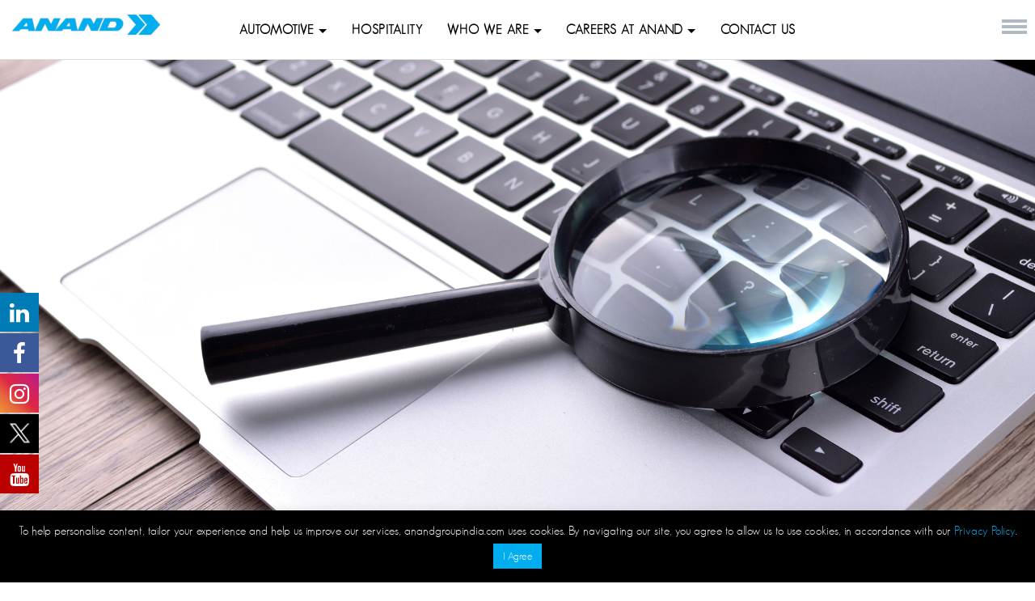

--- FILE ---
content_type: text/html; charset=UTF-8
request_url: https://www.anandgroupindia.com/latest-at-anand/sns-foundation-as-dale-carnegies-ngo-partner-assists-soft-skills-training-sessions-for-over-250-students/
body_size: 20829
content:
<!DOCTYPE html><html
lang=en-US class=no-js><head><meta
charset="UTF-8"><meta
name="viewport" content="width=device-width, initial-scale=1, maximum-scale=1"><link
rel=profile href=https://gmpg.org/xfn/11><link
rel=pingback href=https://www.anandgroupindia.com/xmlrpc.php><link
rel=stylesheet href=https://www.anandgroupindia.com/wp-content/themes/anandgroup/css/tether.min.css><link
href=https://www.anandgroupindia.com/wp-content/themes/anandgroup/font/css/font-awesome.min.css rel=stylesheet><link
rel=stylesheet type=text/css href=https://www.anandgroupindia.com/wp-content/themes/anandgroup/css1/bootstrap.min.css><link
rel=stylesheet type=text/css href=https://www.anandgroupindia.com/wp-content/themes/anandgroup/css1/style.css><link
rel=stylesheet type=text/css href=https://www.anandgroupindia.com/wp-content/themes/anandgroup/css1/media-queries.css><link
rel=stylesheet type=text/css href=https://www.anandgroupindia.com/wp-content/themes/anandgroup/css1/animate.css><link
rel=stylesheet href=https://www.anandgroupindia.com/wp-content/themes/anandgroup/css1/owl.carousel.min.css><link
rel=stylesheet href=https://www.anandgroupindia.com/wp-content/themes/anandgroup/css1/owl.theme.default.min.css><link
rel=stylesheet href=https://www.anandgroupindia.com/wp-content/themes/anandgroup/css/jquery.mCustomScrollbar.css><style>span.error{color:red}</style> <script src=https://www.google.com/recaptcha/api.js async defer></script>  <script async src="https://www.googletagmanager.com/gtag/js?id=UA-36441858-1"></script> <script>window.dataLayer=window.dataLayer||[];function gtag(){dataLayer.push(arguments);}
gtag('js',new Date());gtag('config','UA-36441858-1');</script>  <script async src="https://www.googletagmanager.com/gtag/js?id=G-VBE95X3468"></script> <script>window.dataLayer=window.dataLayer||[];function gtag(){dataLayer.push(arguments);}
gtag('js',new Date());gtag('config','G-VBE95X3468');</script> <style>.contacts a
u{   font-size: 14px}</style><style>.fuse_social_icons_links{display:block}.facebook-awesome-social::before{content:"\f09a" !important}.awesome-social-img
img{position:absolute;top:50%;left:50%;transform:translate(-50%,-50%)}.awesome-social-img{position:relative}.icon_wrapper .awesome-social{font-family:'FuseAwesome' !important}#icon_wrapper .fuse_social_icons_links .awesome-social{font-family:"FuseAwesome" !important;ext-rendering:auto !important;-webkit-font-smoothing:antialiased !important;-moz-osx-font-smoothing:grayscale !important}#icon_wrapper{position:fixed;top:50%;left:0px;z-index:99999}.awesome-social{margin-top:2px;color:#fff !important;text-align:center !important;display:block;line-height:51px !important;width:48px !important;height:48px !important;font-size:28px !important}.fuse_social_icons_links{outline:0
!important}.fuse_social_icons_links:hover{text-decoration:none !important}.fb-awesome-social{background:#3b5998;border-color:#3b5998}.facebook-awesome-social{background:#3b5998;border-color:#3b5998}.fuseicon-threads.threads-awesome-social.awesome-social::before{content:"\e900";font-family:'FuseCustomIcons' !important}.fuseicon-threads.threads-awesome-social.awesome-social{background:#000}.tw-awesome-social{background:#00aced;border-color:#00aced}.twitter-awesome-social{background:#00aced;border-color:#00aced}.rss-awesome-social{background:#FA9B39;border-color:#FA9B39}.linkedin-awesome-social{background:#007bb6;border-color:#007bb6}.youtube-awesome-social{background:#b00;border-color:#b00}.flickr-awesome-social{background:#ff0084;border-color:#ff0084}.pinterest-awesome-social{background:#cb2027;border-color:#cb2027}.stumbleupon-awesome-social{background:#f74425;border-color:#f74425}.google-plus-awesome-social{background:#f74425;border-color:#f74425}.instagram-awesome-social{background:-moz-linear-gradient(45deg, #f09433 0%, #e6683c 25%, #dc2743 50%, #cc2366 75%, #bc1888 100%);background:-webkit-linear-gradient(45deg, #f09433 0%,#e6683c 25%,#dc2743 50%,#cc2366 75%,#bc1888 100%);background:linear-gradient(45deg, #f09433 0%,#e6683c 25%,#dc2743 50%,#cc2366 75%,#bc1888 100%);filter:progid:DXImageTransform.Microsoft.gradient( startColorstr='#f09433', endColorstr='#bc1888',GradientType=1 );border-color:#f09433}.tumblr-awesome-social{background:#32506d;border-color:#32506d}.vine-awesome-social{background:#00bf8f;border-color:#00bf8f}.vk-awesome-social{background:#45668e;border-color:#45668e}.soundcloud-awesome-social{background:#f30;border-color:#f30}.reddit-awesome-social{background:#ff4500;border-color:#ff4500}.stack-awesome-social{background:#fe7a15;border-color:#fe7a15}.behance-awesome-social{background:#1769ff;border-color:#1769ff}.github-awesome-social{background:#999;border-color:#999}.envelope-awesome-social{background:#ccc;border-color:#ccc}</style><meta
name='robots' content='index, follow, max-image-preview:large, max-snippet:-1, max-video-preview:-1'> <script data-cfasync=false data-pagespeed-no-defer>var gtm4wp_datalayer_name="dataLayer";var dataLayer=dataLayer||[];</script> <title>SNS Foundation offers soft skills training sessions for &gt;250 students as Dale Carnegie Training&#039;s Partner - ANAND Group</title><link
rel=canonical href=https://www.anandgroupindia.com/latest-at-anand/sns-foundation-as-dale-carnegies-ngo-partner-assists-soft-skills-training-sessions-for-over-250-students/ ><meta
property="og:locale" content="en_US"><meta
property="og:type" content="article"><meta
property="og:title" content="SNS Foundation offers soft skills training sessions for &gt;250 students as Dale Carnegie Training&#039;s Partner - ANAND Group"><meta
property="og:description" content="SNS Foundation, as a NGO partner to Dale Carnegie Training, offered soft skills training sessions to bolster self-confidence, help manage stress and improve communication skills of &gt;250 students of education and skill development programmes at Hosur, Talegaon, Sohna and Gurugram."><meta
property="og:url" content="https://www.anandgroupindia.com/latest-at-anand/sns-foundation-as-dale-carnegies-ngo-partner-assists-soft-skills-training-sessions-for-over-250-students/"><meta
property="og:site_name" content="ANAND Group"><meta
property="article:published_time" content="2018-04-04T06:34:02+00:00"><meta
property="article:modified_time" content="2019-02-18T05:49:52+00:00"><meta
property="og:image" content="https://www.anandgroupindia.com/wp-content/uploads/2018/04/dale.jpg"><meta
property="og:image:width" content="380"><meta
property="og:image:height" content="250"><meta
property="og:image:type" content="image/jpeg"><meta
name="author" content="Group Communications"><meta
name="twitter:card" content="summary_large_image"><meta
name="twitter:label1" content="Written by"><meta
name="twitter:data1" content="Group Communications"> <script type=application/ld+json class=yoast-schema-graph>{"@context":"https://schema.org","@graph":[{"@type":"Article","@id":"https://www.anandgroupindia.com/latest-at-anand/sns-foundation-as-dale-carnegies-ngo-partner-assists-soft-skills-training-sessions-for-over-250-students/#article","isPartOf":{"@id":"https://www.anandgroupindia.com/latest-at-anand/sns-foundation-as-dale-carnegies-ngo-partner-assists-soft-skills-training-sessions-for-over-250-students/"},"author":{"name":"Group Communications","@id":"https://www.anandgroupindia.com/#/schema/person/2dfe202769fc90cd0afea14449f4299f"},"headline":"SNS Foundation offers soft skills training sessions for >250 students as Dale Carnegie Training&#8217;s Partner","datePublished":"2018-04-04T06:34:02+00:00","dateModified":"2019-02-18T05:49:52+00:00","mainEntityOfPage":{"@id":"https://www.anandgroupindia.com/latest-at-anand/sns-foundation-as-dale-carnegies-ngo-partner-assists-soft-skills-training-sessions-for-over-250-students/"},"wordCount":54,"commentCount":0,"publisher":{"@id":"https://www.anandgroupindia.com/#organization"},"image":{"@id":"https://www.anandgroupindia.com/latest-at-anand/sns-foundation-as-dale-carnegies-ngo-partner-assists-soft-skills-training-sessions-for-over-250-students/#primaryimage"},"thumbnailUrl":"https://www.anandgroupindia.com/wp-content/uploads/2018/04/dale.jpg","articleSection":["Highlights","Latest At ANAND"],"inLanguage":"en-US","potentialAction":[{"@type":"CommentAction","name":"Comment","target":["https://www.anandgroupindia.com/latest-at-anand/sns-foundation-as-dale-carnegies-ngo-partner-assists-soft-skills-training-sessions-for-over-250-students/#respond"]}]},{"@type":"WebPage","@id":"https://www.anandgroupindia.com/latest-at-anand/sns-foundation-as-dale-carnegies-ngo-partner-assists-soft-skills-training-sessions-for-over-250-students/","url":"https://www.anandgroupindia.com/latest-at-anand/sns-foundation-as-dale-carnegies-ngo-partner-assists-soft-skills-training-sessions-for-over-250-students/","name":"SNS Foundation offers soft skills training sessions for >250 students as Dale Carnegie Training's Partner - ANAND Group","isPartOf":{"@id":"https://www.anandgroupindia.com/#website"},"primaryImageOfPage":{"@id":"https://www.anandgroupindia.com/latest-at-anand/sns-foundation-as-dale-carnegies-ngo-partner-assists-soft-skills-training-sessions-for-over-250-students/#primaryimage"},"image":{"@id":"https://www.anandgroupindia.com/latest-at-anand/sns-foundation-as-dale-carnegies-ngo-partner-assists-soft-skills-training-sessions-for-over-250-students/#primaryimage"},"thumbnailUrl":"https://www.anandgroupindia.com/wp-content/uploads/2018/04/dale.jpg","datePublished":"2018-04-04T06:34:02+00:00","dateModified":"2019-02-18T05:49:52+00:00","breadcrumb":{"@id":"https://www.anandgroupindia.com/latest-at-anand/sns-foundation-as-dale-carnegies-ngo-partner-assists-soft-skills-training-sessions-for-over-250-students/#breadcrumb"},"inLanguage":"en-US","potentialAction":[{"@type":"ReadAction","target":["https://www.anandgroupindia.com/latest-at-anand/sns-foundation-as-dale-carnegies-ngo-partner-assists-soft-skills-training-sessions-for-over-250-students/"]}]},{"@type":"ImageObject","inLanguage":"en-US","@id":"https://www.anandgroupindia.com/latest-at-anand/sns-foundation-as-dale-carnegies-ngo-partner-assists-soft-skills-training-sessions-for-over-250-students/#primaryimage","url":"https://www.anandgroupindia.com/wp-content/uploads/2018/04/dale.jpg","contentUrl":"https://www.anandgroupindia.com/wp-content/uploads/2018/04/dale.jpg","width":380,"height":250},{"@type":"BreadcrumbList","@id":"https://www.anandgroupindia.com/latest-at-anand/sns-foundation-as-dale-carnegies-ngo-partner-assists-soft-skills-training-sessions-for-over-250-students/#breadcrumb","itemListElement":[{"@type":"ListItem","position":1,"name":"Home","item":"https://www.anandgroupindia.com/"},{"@type":"ListItem","position":2,"name":"SNS Foundation offers soft skills training sessions for >250 students as Dale Carnegie Training&#8217;s Partner"}]},{"@type":"WebSite","@id":"https://www.anandgroupindia.com/#website","url":"https://www.anandgroupindia.com/","name":"ANAND Group","description":"","publisher":{"@id":"https://www.anandgroupindia.com/#organization"},"potentialAction":[{"@type":"SearchAction","target":{"@type":"EntryPoint","urlTemplate":"https://www.anandgroupindia.com/?s={search_term_string}"},"query-input":{"@type":"PropertyValueSpecification","valueRequired":true,"valueName":"search_term_string"}}],"inLanguage":"en-US"},{"@type":"Organization","@id":"https://www.anandgroupindia.com/#organization","name":"ANAND Group","url":"https://www.anandgroupindia.com/","logo":{"@type":"ImageObject","inLanguage":"en-US","@id":"https://www.anandgroupindia.com/#/schema/logo/image/","url":"https://www.anandgroupindia.com/wp-content/uploads/2018/09/logo-512.png","contentUrl":"https://www.anandgroupindia.com/wp-content/uploads/2018/09/logo-512.png","width":512,"height":512,"caption":"ANAND Group"},"image":{"@id":"https://www.anandgroupindia.com/#/schema/logo/image/"}},{"@type":"Person","@id":"https://www.anandgroupindia.com/#/schema/person/2dfe202769fc90cd0afea14449f4299f","name":"Group Communications","image":{"@type":"ImageObject","inLanguage":"en-US","@id":"https://www.anandgroupindia.com/#/schema/person/image/","url":"https://secure.gravatar.com/avatar/47759137056582ca4b83c175b827e879?s=96&d=mm&r=g","contentUrl":"https://secure.gravatar.com/avatar/47759137056582ca4b83c175b827e879?s=96&d=mm&r=g","caption":"Group Communications"},"url":"https://www.anandgroupindia.com/author/muskan/"}]}</script> <link
rel=dns-prefetch href=//www.googletagmanager.com><link
rel=dns-prefetch href=//ajax.googleapis.com><link
rel=dns-prefetch href=//fonts.googleapis.com>
 <script src="//www.googletagmanager.com/gtag/js?id=G-FEE5S1F97J"  data-cfasync=false data-wpfc-render=false async></script> <script data-cfasync=false data-wpfc-render=false>var em_version='8.2.2';var em_track_user=true;var em_no_track_reason='';var ExactMetricsDefaultLocations={"page_location":"https:\/\/www.anandgroupindia.com\/latest-at-anand\/sns-foundation-as-dale-carnegies-ngo-partner-assists-soft-skills-training-sessions-for-over-250-students\/"};if(typeof ExactMetricsPrivacyGuardFilter==='function'){var ExactMetricsLocations=(typeof ExactMetricsExcludeQuery==='object')?ExactMetricsPrivacyGuardFilter(ExactMetricsExcludeQuery):ExactMetricsPrivacyGuardFilter(ExactMetricsDefaultLocations);}else{var ExactMetricsLocations=(typeof ExactMetricsExcludeQuery==='object')?ExactMetricsExcludeQuery:ExactMetricsDefaultLocations;}
var disableStrs=['ga-disable-G-FEE5S1F97J',];function __gtagTrackerIsOptedOut(){for(var index=0;index<disableStrs.length;index++){if(document.cookie.indexOf(disableStrs[index]+'=true')>-1){return true;}}
return false;}
if(__gtagTrackerIsOptedOut()){for(var index=0;index<disableStrs.length;index++){window[disableStrs[index]]=true;}}
function __gtagTrackerOptout(){for(var index=0;index<disableStrs.length;index++){document.cookie=disableStrs[index]+'=true; expires=Thu, 31 Dec 2099 23:59:59 UTC; path=/';window[disableStrs[index]]=true;}}
if('undefined'===typeof gaOptout){function gaOptout(){__gtagTrackerOptout();}}
window.dataLayer=window.dataLayer||[];window.ExactMetricsDualTracker={helpers:{},trackers:{},};if(em_track_user){function __gtagDataLayer(){dataLayer.push(arguments);}
function __gtagTracker(type,name,parameters){if(!parameters){parameters={};}
if(parameters.send_to){__gtagDataLayer.apply(null,arguments);return;}
if(type==='event'){parameters.send_to=exactmetrics_frontend.v4_id;var hookName=name;if(typeof parameters['event_category']!=='undefined'){hookName=parameters['event_category']+':'+name;}
if(typeof ExactMetricsDualTracker.trackers[hookName]!=='undefined'){ExactMetricsDualTracker.trackers[hookName](parameters);}else{__gtagDataLayer('event',name,parameters);}}else{__gtagDataLayer.apply(null,arguments);}}
__gtagTracker('js',new Date());__gtagTracker('set',{'developer_id.dNDMyYj':true,});if(ExactMetricsLocations.page_location){__gtagTracker('set',ExactMetricsLocations);}
__gtagTracker('config','G-FEE5S1F97J',{"forceSSL":"true"});window.gtag=__gtagTracker;(function(){var noopfn=function(){return null;};var newtracker=function(){return new Tracker();};var Tracker=function(){return null;};var p=Tracker.prototype;p.get=noopfn;p.set=noopfn;p.send=function(){var args=Array.prototype.slice.call(arguments);args.unshift('send');__gaTracker.apply(null,args);};var __gaTracker=function(){var len=arguments.length;if(len===0){return;}
var f=arguments[len-1];if(typeof f!=='object'||f===null||typeof f.hitCallback!=='function'){if('send'===arguments[0]){var hitConverted,hitObject=false,action;if('event'===arguments[1]){if('undefined'!==typeof arguments[3]){hitObject={'eventAction':arguments[3],'eventCategory':arguments[2],'eventLabel':arguments[4],'value':arguments[5]?arguments[5]:1,}}}
if('pageview'===arguments[1]){if('undefined'!==typeof arguments[2]){hitObject={'eventAction':'page_view','page_path':arguments[2],}}}
if(typeof arguments[2]==='object'){hitObject=arguments[2];}
if(typeof arguments[5]==='object'){Object.assign(hitObject,arguments[5]);}
if('undefined'!==typeof arguments[1].hitType){hitObject=arguments[1];if('pageview'===hitObject.hitType){hitObject.eventAction='page_view';}}
if(hitObject){action='timing'===arguments[1].hitType?'timing_complete':hitObject.eventAction;hitConverted=mapArgs(hitObject);__gtagTracker('event',action,hitConverted);}}
return;}
function mapArgs(args){var arg,hit={};var gaMap={'eventCategory':'event_category','eventAction':'event_action','eventLabel':'event_label','eventValue':'event_value','nonInteraction':'non_interaction','timingCategory':'event_category','timingVar':'name','timingValue':'value','timingLabel':'event_label','page':'page_path','location':'page_location','title':'page_title','referrer':'page_referrer',};for(arg in args){if(!(!args.hasOwnProperty(arg)||!gaMap.hasOwnProperty(arg))){hit[gaMap[arg]]=args[arg];}else{hit[arg]=args[arg];}}
return hit;}
try{f.hitCallback();}catch(ex){}};__gaTracker.create=newtracker;__gaTracker.getByName=newtracker;__gaTracker.getAll=function(){return[];};__gaTracker.remove=noopfn;__gaTracker.loaded=true;window['__gaTracker']=__gaTracker;})();}else{console.log("");(function(){function __gtagTracker(){return null;}
window['__gtagTracker']=__gtagTracker;window['gtag']=__gtagTracker;})();}</script>  <script>/*<![CDATA[*/window._wpemojiSettings={"baseUrl":"https:\/\/s.w.org\/images\/core\/emoji\/15.0.3\/72x72\/","ext":".png","svgUrl":"https:\/\/s.w.org\/images\/core\/emoji\/15.0.3\/svg\/","svgExt":".svg","source":{"concatemoji":"https:\/\/www.anandgroupindia.com\/wp-includes\/js\/wp-emoji-release.min.js"}};
/*! This file is auto-generated */
!function(i,n){var o,s,e;function c(e){try{var t={supportTests:e,timestamp:(new Date).valueOf()};sessionStorage.setItem(o,JSON.stringify(t))}catch(e){}}function p(e,t,n){e.clearRect(0,0,e.canvas.width,e.canvas.height),e.fillText(t,0,0);var t=new Uint32Array(e.getImageData(0,0,e.canvas.width,e.canvas.height).data),r=(e.clearRect(0,0,e.canvas.width,e.canvas.height),e.fillText(n,0,0),new Uint32Array(e.getImageData(0,0,e.canvas.width,e.canvas.height).data));return t.every(function(e,t){return e===r[t]})}function u(e,t,n){switch(t){case"flag":return n(e,"\ud83c\udff3\ufe0f\u200d\u26a7\ufe0f","\ud83c\udff3\ufe0f\u200b\u26a7\ufe0f")?!1:!n(e,"\ud83c\uddfa\ud83c\uddf3","\ud83c\uddfa\u200b\ud83c\uddf3")&&!n(e,"\ud83c\udff4\udb40\udc67\udb40\udc62\udb40\udc65\udb40\udc6e\udb40\udc67\udb40\udc7f","\ud83c\udff4\u200b\udb40\udc67\u200b\udb40\udc62\u200b\udb40\udc65\u200b\udb40\udc6e\u200b\udb40\udc67\u200b\udb40\udc7f");case"emoji":return!n(e,"\ud83d\udc26\u200d\u2b1b","\ud83d\udc26\u200b\u2b1b")}return!1}function f(e,t,n){var r="undefined"!=typeof WorkerGlobalScope&&self instanceof WorkerGlobalScope?new OffscreenCanvas(300,150):i.createElement("canvas"),a=r.getContext("2d",{willReadFrequently:!0}),o=(a.textBaseline="top",a.font="600 32px Arial",{});return e.forEach(function(e){o[e]=t(a,e,n)}),o}function t(e){var t=i.createElement("script");t.src=e,t.defer=!0,i.head.appendChild(t)}"undefined"!=typeof Promise&&(o="wpEmojiSettingsSupports",s=["flag","emoji"],n.supports={everything:!0,everythingExceptFlag:!0},e=new Promise(function(e){i.addEventListener("DOMContentLoaded",e,{once:!0})}),new Promise(function(t){var n=function(){try{var e=JSON.parse(sessionStorage.getItem(o));if("object"==typeof e&&"number"==typeof e.timestamp&&(new Date).valueOf()<e.timestamp+604800&&"object"==typeof e.supportTests)return e.supportTests}catch(e){}return null}();if(!n){if("undefined"!=typeof Worker&&"undefined"!=typeof OffscreenCanvas&&"undefined"!=typeof URL&&URL.createObjectURL&&"undefined"!=typeof Blob)try{var e="postMessage("+f.toString()+"("+[JSON.stringify(s),u.toString(),p.toString()].join(",")+"));",r=new Blob([e],{type:"text/javascript"}),a=new Worker(URL.createObjectURL(r),{name:"wpTestEmojiSupports"});return void(a.onmessage=function(e){c(n=e.data),a.terminate(),t(n)})}catch(e){}c(n=f(s,u,p))}t(n)}).then(function(e){for(var t in e)n.supports[t]=e[t],n.supports.everything=n.supports.everything&&n.supports[t],"flag"!==t&&(n.supports.everythingExceptFlag=n.supports.everythingExceptFlag&&n.supports[t]);n.supports.everythingExceptFlag=n.supports.everythingExceptFlag&&!n.supports.flag,n.DOMReady=!1,n.readyCallback=function(){n.DOMReady=!0}}).then(function(){return e}).then(function(){var e;n.supports.everything||(n.readyCallback(),(e=n.source||{}).concatemoji?t(e.concatemoji):e.wpemoji&&e.twemoji&&(t(e.twemoji),t(e.wpemoji)))}))}((window,document),window._wpemojiSettings);/*]]>*/</script> <link
rel=stylesheet id=jquery-ui-css href=//ajax.googleapis.com/ajax/libs/jqueryui/1.8.1/themes/base/jquery-ui.css  media=all><link
rel=stylesheet id=formidable-css href=https://www.anandgroupindia.com/wp-content/plugins/formidable/css/formidableforms.css  media=all><style id=wp-emoji-styles-inline-css>img.wp-smiley,img.emoji{display:inline !important;border:none !important;box-shadow:none !important;height:1em !important;width:1em !important;margin:0
0.07em !important;vertical-align:-0.1em !important;background:none !important;padding:0
!important}</style><link
rel=stylesheet id=wp-block-library-css href=https://www.anandgroupindia.com/wp-includes/css/dist/block-library/style.min.css  media=all><style id=classic-theme-styles-inline-css>/*! This file is auto-generated */
.wp-block-button__link{color:#fff;background-color:#32373c;border-radius:9999px;box-shadow:none;text-decoration:none;padding:calc(.667em + 2px) calc(1.333em + 2px);font-size:1.125em}.wp-block-file__button{background:#32373c;color:#fff;text-decoration:none}</style><style id=global-styles-inline-css>/*<![CDATA[*/:root{--wp--preset--aspect-ratio--square:1;--wp--preset--aspect-ratio--4-3:4/3;--wp--preset--aspect-ratio--3-4:3/4;--wp--preset--aspect-ratio--3-2:3/2;--wp--preset--aspect-ratio--2-3:2/3;--wp--preset--aspect-ratio--16-9:16/9;--wp--preset--aspect-ratio--9-16:9/16;--wp--preset--color--black:#000;--wp--preset--color--cyan-bluish-gray:#abb8c3;--wp--preset--color--white:#fff;--wp--preset--color--pale-pink:#f78da7;--wp--preset--color--vivid-red:#cf2e2e;--wp--preset--color--luminous-vivid-orange:#ff6900;--wp--preset--color--luminous-vivid-amber:#fcb900;--wp--preset--color--light-green-cyan:#7bdcb5;--wp--preset--color--vivid-green-cyan:#00d084;--wp--preset--color--pale-cyan-blue:#8ed1fc;--wp--preset--color--vivid-cyan-blue:#0693e3;--wp--preset--color--vivid-purple:#9b51e0;--wp--preset--gradient--vivid-cyan-blue-to-vivid-purple:linear-gradient(135deg,rgba(6,147,227,1) 0%,rgb(155,81,224) 100%);--wp--preset--gradient--light-green-cyan-to-vivid-green-cyan:linear-gradient(135deg,rgb(122,220,180) 0%,rgb(0,208,130) 100%);--wp--preset--gradient--luminous-vivid-amber-to-luminous-vivid-orange:linear-gradient(135deg,rgba(252,185,0,1) 0%,rgba(255,105,0,1) 100%);--wp--preset--gradient--luminous-vivid-orange-to-vivid-red:linear-gradient(135deg,rgba(255,105,0,1) 0%,rgb(207,46,46) 100%);--wp--preset--gradient--very-light-gray-to-cyan-bluish-gray:linear-gradient(135deg,rgb(238,238,238) 0%,rgb(169,184,195) 100%);--wp--preset--gradient--cool-to-warm-spectrum:linear-gradient(135deg,rgb(74,234,220) 0%,rgb(151,120,209) 20%,rgb(207,42,186) 40%,rgb(238,44,130) 60%,rgb(251,105,98) 80%,rgb(254,248,76) 100%);--wp--preset--gradient--blush-light-purple:linear-gradient(135deg,rgb(255,206,236) 0%,rgb(152,150,240) 100%);--wp--preset--gradient--blush-bordeaux:linear-gradient(135deg,rgb(254,205,165) 0%,rgb(254,45,45) 50%,rgb(107,0,62) 100%);--wp--preset--gradient--luminous-dusk:linear-gradient(135deg,rgb(255,203,112) 0%,rgb(199,81,192) 50%,rgb(65,88,208) 100%);--wp--preset--gradient--pale-ocean:linear-gradient(135deg,rgb(255,245,203) 0%,rgb(182,227,212) 50%,rgb(51,167,181) 100%);--wp--preset--gradient--electric-grass:linear-gradient(135deg,rgb(202,248,128) 0%,rgb(113,206,126) 100%);--wp--preset--gradient--midnight:linear-gradient(135deg,rgb(2,3,129) 0%,rgb(40,116,252) 100%);--wp--preset--font-size--small:13px;--wp--preset--font-size--medium:20px;--wp--preset--font-size--large:36px;--wp--preset--font-size--x-large:42px;--wp--preset--spacing--20:0.44rem;--wp--preset--spacing--30:0.67rem;--wp--preset--spacing--40:1rem;--wp--preset--spacing--50:1.5rem;--wp--preset--spacing--60:2.25rem;--wp--preset--spacing--70:3.38rem;--wp--preset--spacing--80:5.06rem;--wp--preset--shadow--natural:6px 6px 9px rgba(0, 0, 0, 0.2);--wp--preset--shadow--deep:12px 12px 50px rgba(0, 0, 0, 0.4);--wp--preset--shadow--sharp:6px 6px 0px rgba(0, 0, 0, 0.2);--wp--preset--shadow--outlined:6px 6px 0px -3px rgba(255, 255, 255, 1), 6px 6px rgba(0, 0, 0, 1);--wp--preset--shadow--crisp:6px 6px 0px rgba(0, 0, 0, 1)}:where(.is-layout-flex){gap:0.5em}:where(.is-layout-grid){gap:0.5em}body .is-layout-flex{display:flex}.is-layout-flex{flex-wrap:wrap;align-items:center}.is-layout-flex>:is(*,div){margin:0}body .is-layout-grid{display:grid}.is-layout-grid>:is(*,div){margin:0}:where(.wp-block-columns.is-layout-flex){gap:2em}:where(.wp-block-columns.is-layout-grid){gap:2em}:where(.wp-block-post-template.is-layout-flex){gap:1.25em}:where(.wp-block-post-template.is-layout-grid){gap:1.25em}.has-black-color{color:var(--wp--preset--color--black) !important}.has-cyan-bluish-gray-color{color:var(--wp--preset--color--cyan-bluish-gray) !important}.has-white-color{color:var(--wp--preset--color--white) !important}.has-pale-pink-color{color:var(--wp--preset--color--pale-pink) !important}.has-vivid-red-color{color:var(--wp--preset--color--vivid-red) !important}.has-luminous-vivid-orange-color{color:var(--wp--preset--color--luminous-vivid-orange) !important}.has-luminous-vivid-amber-color{color:var(--wp--preset--color--luminous-vivid-amber) !important}.has-light-green-cyan-color{color:var(--wp--preset--color--light-green-cyan) !important}.has-vivid-green-cyan-color{color:var(--wp--preset--color--vivid-green-cyan) !important}.has-pale-cyan-blue-color{color:var(--wp--preset--color--pale-cyan-blue) !important}.has-vivid-cyan-blue-color{color:var(--wp--preset--color--vivid-cyan-blue) !important}.has-vivid-purple-color{color:var(--wp--preset--color--vivid-purple) !important}.has-black-background-color{background-color:var(--wp--preset--color--black) !important}.has-cyan-bluish-gray-background-color{background-color:var(--wp--preset--color--cyan-bluish-gray) !important}.has-white-background-color{background-color:var(--wp--preset--color--white) !important}.has-pale-pink-background-color{background-color:var(--wp--preset--color--pale-pink) !important}.has-vivid-red-background-color{background-color:var(--wp--preset--color--vivid-red) !important}.has-luminous-vivid-orange-background-color{background-color:var(--wp--preset--color--luminous-vivid-orange) !important}.has-luminous-vivid-amber-background-color{background-color:var(--wp--preset--color--luminous-vivid-amber) !important}.has-light-green-cyan-background-color{background-color:var(--wp--preset--color--light-green-cyan) !important}.has-vivid-green-cyan-background-color{background-color:var(--wp--preset--color--vivid-green-cyan) !important}.has-pale-cyan-blue-background-color{background-color:var(--wp--preset--color--pale-cyan-blue) !important}.has-vivid-cyan-blue-background-color{background-color:var(--wp--preset--color--vivid-cyan-blue) !important}.has-vivid-purple-background-color{background-color:var(--wp--preset--color--vivid-purple) !important}.has-black-border-color{border-color:var(--wp--preset--color--black) !important}.has-cyan-bluish-gray-border-color{border-color:var(--wp--preset--color--cyan-bluish-gray) !important}.has-white-border-color{border-color:var(--wp--preset--color--white) !important}.has-pale-pink-border-color{border-color:var(--wp--preset--color--pale-pink) !important}.has-vivid-red-border-color{border-color:var(--wp--preset--color--vivid-red) !important}.has-luminous-vivid-orange-border-color{border-color:var(--wp--preset--color--luminous-vivid-orange) !important}.has-luminous-vivid-amber-border-color{border-color:var(--wp--preset--color--luminous-vivid-amber) !important}.has-light-green-cyan-border-color{border-color:var(--wp--preset--color--light-green-cyan) !important}.has-vivid-green-cyan-border-color{border-color:var(--wp--preset--color--vivid-green-cyan) !important}.has-pale-cyan-blue-border-color{border-color:var(--wp--preset--color--pale-cyan-blue) !important}.has-vivid-cyan-blue-border-color{border-color:var(--wp--preset--color--vivid-cyan-blue) !important}.has-vivid-purple-border-color{border-color:var(--wp--preset--color--vivid-purple) !important}.has-vivid-cyan-blue-to-vivid-purple-gradient-background{background:var(--wp--preset--gradient--vivid-cyan-blue-to-vivid-purple) !important}.has-light-green-cyan-to-vivid-green-cyan-gradient-background{background:var(--wp--preset--gradient--light-green-cyan-to-vivid-green-cyan) !important}.has-luminous-vivid-amber-to-luminous-vivid-orange-gradient-background{background:var(--wp--preset--gradient--luminous-vivid-amber-to-luminous-vivid-orange) !important}.has-luminous-vivid-orange-to-vivid-red-gradient-background{background:var(--wp--preset--gradient--luminous-vivid-orange-to-vivid-red) !important}.has-very-light-gray-to-cyan-bluish-gray-gradient-background{background:var(--wp--preset--gradient--very-light-gray-to-cyan-bluish-gray) !important}.has-cool-to-warm-spectrum-gradient-background{background:var(--wp--preset--gradient--cool-to-warm-spectrum) !important}.has-blush-light-purple-gradient-background{background:var(--wp--preset--gradient--blush-light-purple) !important}.has-blush-bordeaux-gradient-background{background:var(--wp--preset--gradient--blush-bordeaux) !important}.has-luminous-dusk-gradient-background{background:var(--wp--preset--gradient--luminous-dusk) !important}.has-pale-ocean-gradient-background{background:var(--wp--preset--gradient--pale-ocean) !important}.has-electric-grass-gradient-background{background:var(--wp--preset--gradient--electric-grass) !important}.has-midnight-gradient-background{background:var(--wp--preset--gradient--midnight) !important}.has-small-font-size{font-size:var(--wp--preset--font-size--small) !important}.has-medium-font-size{font-size:var(--wp--preset--font-size--medium) !important}.has-large-font-size{font-size:var(--wp--preset--font-size--large) !important}.has-x-large-font-size{font-size:var(--wp--preset--font-size--x-large) !important}:where(.wp-block-post-template.is-layout-flex){gap:1.25em}:where(.wp-block-post-template.is-layout-grid){gap:1.25em}:where(.wp-block-columns.is-layout-flex){gap:2em}:where(.wp-block-columns.is-layout-grid){gap:2em}:root :where(.wp-block-pullquote){font-size:1.5em;line-height:1.6}/*]]>*/</style><link
rel=stylesheet id=ajax-load-more-css href=https://www.anandgroupindia.com/wp-content/plugins/ajax-load-more/core/dist/css/ajax-load-more.min.css  media=all><link
rel=stylesheet id=pb_animate-css href=https://www.anandgroupindia.com/wp-content/plugins/ays-popup-box/public/css/animate.css  media=all><link
rel=stylesheet id=contact-form-7-css href=https://www.anandgroupindia.com/wp-content/plugins/contact-form-7/includes/css/styles.css  media=all><link
rel=stylesheet id=cookie-law-info-css href=https://www.anandgroupindia.com/wp-content/plugins/cookie-law-info/legacy/public/css/cookie-law-info-public.css  media=all><link
rel=stylesheet id=cookie-law-info-gdpr-css href=https://www.anandgroupindia.com/wp-content/plugins/cookie-law-info/legacy/public/css/cookie-law-info-gdpr.css  media=all><link
rel=stylesheet id=redux-extendify-styles-css href=https://www.anandgroupindia.com/wp-content/plugins/fuse-social-floating-sidebar/framework/redux-core/assets/css/extendify-utilities.css  media=all><link
rel=stylesheet id=fuse-awesome-css href=https://www.anandgroupindia.com/wp-content/plugins/fuse-social-floating-sidebar/inc/font-awesome/css/font-awesome.min.css  media=all><link
rel=stylesheet id=printomatic-css-css href=https://www.anandgroupindia.com/wp-content/plugins/print-o-matic/css/style.css  media=all><link
rel=stylesheet id=simple-image-popup-css href=https://www.anandgroupindia.com/wp-content/plugins/simple-image-popup//css/simple-image-popup.css  media=all><link
rel=stylesheet id=register_sldw_linkedin_widget_styles-css href=https://www.anandgroupindia.com/wp-content/plugins/simple-linkedin-feeds/assets/sldw_main.css  media=all><link
rel=stylesheet id=bigger-picture-css href=https://www.anandgroupindia.com/wp-content/plugins/youtube-channel/assets/lib/bigger-picture/css/bigger-picture.min.css  media=all><link
rel=stylesheet id=youtube-channel-css href=https://www.anandgroupindia.com/wp-content/plugins/youtube-channel/assets/css/youtube-channel.min.css  media=all><link
rel=stylesheet id=twentysixteen-fonts-css href='https://fonts.googleapis.com/css?family=Merriweather%3A400%2C700%2C900%2C400italic%2C700italic%2C900italic%7CMontserrat%3A400%2C700%7CInconsolata%3A400&#038;subset=latin%2Clatin-ext'  media=all><link
rel=stylesheet id=genericons-css href=https://www.anandgroupindia.com/wp-content/themes/anandgroup/genericons/genericons.css  media=all><link
rel=stylesheet id=twentysixteen-style-css href=https://www.anandgroupindia.com/wp-content/themes/anandgroup/style.css  media=all>
<!--[if lt IE 10]><link
rel=stylesheet id=twentysixteen-ie-css href=https://www.anandgroupindia.com/wp-content/themes/anandgroup/css/ie.css  media=all>
<![endif]-->
<!--[if lt IE 9]><link
rel=stylesheet id=twentysixteen-ie8-css href=https://www.anandgroupindia.com/wp-content/themes/anandgroup/css/ie8.css  media=all>
<![endif]-->
<!--[if lt IE 8]><link
rel=stylesheet id=twentysixteen-ie7-css href=https://www.anandgroupindia.com/wp-content/themes/anandgroup/css/ie7.css  media=all>
<![endif]--><link
rel=stylesheet id=malinky-ajax-pagination-css href=https://www.anandgroupindia.com/wp-content/plugins/malinky-ajax-pagination/css/style.css  media=all> <script src=https://www.anandgroupindia.com/wp-includes/js/jquery/jquery.min.js id=jquery-core-js></script> <script src=https://www.anandgroupindia.com/wp-includes/js/jquery/jquery-migrate.min.js id=jquery-migrate-js></script> <script id=twentysixteen-script-js-extra>var screenReaderText={"expand":"expand child menu","collapse":"collapse child menu"};</script> <script src=https://www.anandgroupindia.com/wp-content/themes/anandgroup/js/functions.js id=twentysixteen-script-js></script> <script id=my_voter_script-js-extra>var myAjax={"ajaxurl":"https:\/\/www.anandgroupindia.com\/wp-admin\/admin-ajax.php"};</script> <script id=my_socialmedia_script-js-extra>var mySocialMediaAjax={"ajaxurl":"https:\/\/www.anandgroupindia.com\/wp-admin\/admin-ajax.php"};</script> <script id=my_socialmediaright_script-js-extra>var mySocialMediaRightAjax={"ajaxurl":"https:\/\/www.anandgroupindia.com\/wp-admin\/admin-ajax.php"};</script> <script id=my_products_script-js-extra>var myProductsAjax={"ajaxurl":"https:\/\/www.anandgroupindia.com\/wp-admin\/admin-ajax.php"};</script> <script id=my_aftermarket_script-js-extra>var myAftermarketAjax={"ajaxurl":"https:\/\/www.anandgroupindia.com\/wp-admin\/admin-ajax.php"};</script> <script src=https://www.anandgroupindia.com/wp-content/plugins/google-analytics-dashboard-for-wp/assets/js/frontend-gtag.js id=exactmetrics-frontend-script-js async=async data-wp-strategy=async></script> <script data-cfasync=false data-wpfc-render=false id=exactmetrics-frontend-script-js-extra>var exactmetrics_frontend={"js_events_tracking":"true","download_extensions":"zip,mp3,mpeg,pdf,docx,pptx,xlsx,rar","inbound_paths":"[{\"path\":\"\\\/go\\\/\",\"label\":\"affiliate\"},{\"path\":\"\\\/recommend\\\/\",\"label\":\"affiliate\"}]","home_url":"https:\/\/www.anandgroupindia.com","hash_tracking":"false","v4_id":"G-FEE5S1F97J"};</script> <script id=ays-pb-js-extra>/*<![CDATA[*/var pbLocalizeObj={"ajax":"https:\/\/www.anandgroupindia.com\/wp-admin\/admin-ajax.php","seconds":"seconds","thisWillClose":"This will close in","icons":{"close_icon":"<svg class=\"ays_pb_material_close_icon\" xmlns=\"https:\/\/www.w3.org\/2000\/svg\" height=\"36px\" viewBox=\"0 0 24 24\" width=\"36px\" fill=\"#000000\" alt=\"Pop-up Close\"><path d=\"M0 0h24v24H0z\" fill=\"none\"\/><path d=\"M19 6.41L17.59 5 12 10.59 6.41 5 5 6.41 10.59 12 5 17.59 6.41 19 12 13.41 17.59 19 19 17.59 13.41 12z\"\/><\/svg>","close_circle_icon":"<svg class=\"ays_pb_material_close_circle_icon\" xmlns=\"https:\/\/www.w3.org\/2000\/svg\" height=\"24\" viewBox=\"0 0 24 24\" width=\"36\" alt=\"Pop-up Close\"><path d=\"M0 0h24v24H0z\" fill=\"none\"\/><path d=\"M12 2C6.47 2 2 6.47 2 12s4.47 10 10 10 10-4.47 10-10S17.53 2 12 2zm5 13.59L15.59 17 12 13.41 8.41 17 7 15.59 10.59 12 7 8.41 8.41 7 12 10.59 15.59 7 17 8.41 13.41 12 17 15.59z\"\/><\/svg>","volume_up_icon":"<svg class=\"ays_pb_fa_volume\" xmlns=\"https:\/\/www.w3.org\/2000\/svg\" height=\"24\" viewBox=\"0 0 24 24\" width=\"36\"><path d=\"M0 0h24v24H0z\" fill=\"none\"\/><path d=\"M3 9v6h4l5 5V4L7 9H3zm13.5 3c0-1.77-1.02-3.29-2.5-4.03v8.05c1.48-.73 2.5-2.25 2.5-4.02zM14 3.23v2.06c2.89.86 5 3.54 5 6.71s-2.11 5.85-5 6.71v2.06c4.01-.91 7-4.49 7-8.77s-2.99-7.86-7-8.77z\"\/><\/svg>","volume_mute_icon":"<svg xmlns=\"https:\/\/www.w3.org\/2000\/svg\" height=\"24\" viewBox=\"0 0 24 24\" width=\"24\"><path d=\"M0 0h24v24H0z\" fill=\"none\"\/><path d=\"M7 9v6h4l5 5V4l-5 5H7z\"\/><\/svg>"}};/*]]>*/</script> <script src=https://www.anandgroupindia.com/wp-content/plugins/ays-popup-box/public/js/ays-pb-public.js id=ays-pb-js></script> <script id=cookie-law-info-js-extra>var Cli_Data={"nn_cookie_ids":[],"cookielist":[],"non_necessary_cookies":[],"ccpaEnabled":"","ccpaRegionBased":"","ccpaBarEnabled":"","strictlyEnabled":["necessary","obligatoire"],"ccpaType":"gdpr","js_blocking":"","custom_integration":"","triggerDomRefresh":"","secure_cookies":""};var cli_cookiebar_settings={"animate_speed_hide":"500","animate_speed_show":"500","background":"#000000","border":"#b1a6a6c2","border_on":"","button_1_button_colour":"#00aeef","button_1_button_hover":"#008bbf","button_1_link_colour":"#fff","button_1_as_button":"1","button_1_new_win":"","button_2_button_colour":"#333","button_2_button_hover":"#292929","button_2_link_colour":"#444","button_2_as_button":"","button_2_hidebar":"","button_3_button_colour":"#000","button_3_button_hover":"#000000","button_3_link_colour":"#fff","button_3_as_button":"1","button_3_new_win":"","button_4_button_colour":"#000","button_4_button_hover":"#000000","button_4_link_colour":"#62a329","button_4_as_button":"","button_7_button_colour":"#61a229","button_7_button_hover":"#4e8221","button_7_link_colour":"#fff","button_7_as_button":"1","button_7_new_win":"","font_family":"inherit","header_fix":"","notify_animate_hide":"1","notify_animate_show":"","notify_div_id":"#cookie-law-info-bar","notify_position_horizontal":"right","notify_position_vertical":"bottom","scroll_close":"","scroll_close_reload":"","accept_close_reload":"","reject_close_reload":"","showagain_tab":"","showagain_background":"#fff","showagain_border":"#000","showagain_div_id":"#cookie-law-info-again","showagain_x_position":"100px","text":"#ffffff","show_once_yn":"","show_once":"10000","logging_on":"","as_popup":"","popup_overlay":"1","bar_heading_text":"","cookie_bar_as":"banner","popup_showagain_position":"bottom-right","widget_position":"left"};var log_object={"ajax_url":"https:\/\/www.anandgroupindia.com\/wp-admin\/admin-ajax.php"};</script> <script src=https://www.anandgroupindia.com/wp-content/plugins/cookie-law-info/legacy/public/js/cookie-law-info-public.js id=cookie-law-info-js></script> <script id=fuse-social-script-js-extra>var fuse_social={"ajax_url":"https:\/\/www.anandgroupindia.com\/wp-admin\/admin-ajax.php"};</script> <script src=https://www.anandgroupindia.com/wp-content/plugins/fuse-social-floating-sidebar/inc/js/fuse_script.js id=fuse-social-script-js></script> <!--[if lt IE 9]> <script src=https://www.anandgroupindia.com/wp-content/themes/anandgroup/js/html5.js id=twentysixteen-html5-js></script> <![endif]--> <script id=my_expertQsloadmore-js-extra>var misha_expertQs_loadmore_params={"ajaxurl":"https:\/\/www.anandgroupindia.com\/wp-admin\/admin-ajax.php","current_page":"1","total_pages":"219","template_related_to_company":""};</script> <script src=https://www.anandgroupindia.com/wp-content/themes/anandgroup/js/expertQsloadmore.js id=my_expertQsloadmore-js></script> <script id=my_expertQsloadmore2-js-extra>var misha_expertQs_loadmore_params2={"ajaxurl":"https:\/\/www.anandgroupindia.com\/wp-admin\/admin-ajax.php","current_page":"1","total_pages":"0","template_related_to_company":"","yidValue":null};</script> <script src=https://www.anandgroupindia.com/wp-content/themes/anandgroup/js/expertQsloadmore2.js id=my_expertQsloadmore2-js></script>  <script src="https://www.googletagmanager.com/gtag/js?id=GT-PLFQMTN" id=google_gtagjs-js async></script> <script id=google_gtagjs-js-after>window.dataLayer=window.dataLayer||[];function gtag(){dataLayer.push(arguments);}
gtag("set","linker",{"domains":["www.anandgroupindia.com"]});gtag("js",new Date());gtag("set","developer_id.dZTNiMT",true);gtag("config","GT-PLFQMTN");</script>  <script src=https://www.anandgroupindia.com/wp-content/plugins/stock-market-ticker/assets/stockdio-wp.js id=customStockdioJs-js></script> <link
rel=https://api.w.org/ href=https://www.anandgroupindia.com/wp-json/ ><link
rel=alternate title=JSON type=application/json href=https://www.anandgroupindia.com/wp-json/wp/v2/posts/9239><link
rel=EditURI type=application/rsd+xml title=RSD href=https://www.anandgroupindia.com/xmlrpc.php?rsd><meta
name="generator" content="WordPress 6.6.2"><link
rel=shortlink href='https://www.anandgroupindia.com/?p=9239'><link
rel=alternate title="oEmbed (JSON)" type=application/json+oembed href="https://www.anandgroupindia.com/wp-json/oembed/1.0/embed?url=https%3A%2F%2Fwww.anandgroupindia.com%2Flatest-at-anand%2Fsns-foundation-as-dale-carnegies-ngo-partner-assists-soft-skills-training-sessions-for-over-250-students%2F"><link
rel=alternate title="oEmbed (XML)" type=text/xml+oembed href="https://www.anandgroupindia.com/wp-json/oembed/1.0/embed?url=https%3A%2F%2Fwww.anandgroupindia.com%2Flatest-at-anand%2Fsns-foundation-as-dale-carnegies-ngo-partner-assists-soft-skills-training-sessions-for-over-250-students%2F&#038;format=xml"><meta
name="generator" content="Redux 4.4.0"><meta
name="generator" content="Site Kit by Google 1.136.0"> <script data-cfasync=false data-pagespeed-no-defer>var dataLayer_content={"pagePostType":"post","pagePostType2":"single-post","pageCategory":["news","latest-at-anand"],"pagePostAuthor":"Group Communications"};dataLayer.push(dataLayer_content);</script> <script>console.warn&&console.warn("[GTM4WP] Google Tag Manager container code placement set to OFF !!!");console.warn&&console.warn("[GTM4WP] Data layer codes are active but GTM container must be loaded using custom coding !!!");</script> <link
rel=apple-touch-icon sizes=180x180 href=/wp-content/uploads/fbrfg/apple-touch-icon.png><link
rel=icon type=image/png sizes=32x32 href=/wp-content/uploads/fbrfg/favicon-32x32.png><link
rel=icon type=image/png sizes=16x16 href=/wp-content/uploads/fbrfg/favicon-16x16.png><link
rel=manifest href=/wp-content/uploads/fbrfg/site.webmanifest><link
rel=mask-icon href=/wp-content/uploads/fbrfg/safari-pinned-tab.svg color=#5bbad5><link
rel="shortcut icon" href=/wp-content/uploads/fbrfg/favicon.ico><meta
name="msapplication-TileColor" content="#da532c"><meta
name="msapplication-config" content="/wp-content/uploads/fbrfg/browserconfig.xml"><meta
name="theme-color" content="#ffffff"><style>.recentcomments
a{display:inline !important;padding:0
!important;margin:0
!important}</style><link
rel=icon href=https://www.anandgroupindia.com/wp-content/uploads/2025/10/cropped-favicon-2-32x32.png sizes=32x32><link
rel=icon href=https://www.anandgroupindia.com/wp-content/uploads/2025/10/cropped-favicon-2-192x192.png sizes=192x192><link
rel=apple-touch-icon href=https://www.anandgroupindia.com/wp-content/uploads/2025/10/cropped-favicon-2-180x180.png><meta
name="msapplication-TileImage" content="https://www.anandgroupindia.com/wp-content/uploads/2025/10/cropped-favicon-2-270x270.png"><style id=wp-custom-css>.header-social-media-sec{display:flex}.header-social-media-sec .social-icons{margin:0
auto}.header-social-media-sec .social-icons
ul{margin-top:55px}.header-inner-social-sec .social-icons{display:flex;justify-content:center}.colDeepblue
p{padding-bottom:10px}.postid-1507 .factsSection .row .col:nth-child(2){display:none}.page-id-2172 .factsSection
.sechai{display:none!important}.page-id-2172
.lap{display:none!important}.page-id-6087
.filters{display:none!important}.page-id-6087
.productLine{display:none!important}.page-id-5902
.filters{display:none!important}.page-id-5927
.filters{display:none!important}.page-id-5927
.productLine{display:none!important}.page-id-201 .whoweareSection
.filters{display:none!important}.directorships-section{max-width:1000px;margin:auto}.directorships-section
h2{text-align:center;color:#00338D;margin-bottom:40px}.director{margin-bottom:40px;border:1px
solid #ccc;background-color:#fff;box-shadow:0 2px 6px rgba(0,0,0,0.05)}.director
h3{background-color:#00338D;color:#fff;padding:15px;margin:0}.directorships-section
table{width:100%;border-collapse:collapse}.directorships-section
thead{background-color:#073767;color:white}.directorships-section th,td{padding:12px
15px;border:1px
solid #ddd;text-align:left}.page-id-6131 .gabrieloverview .tab-content>.active{display:flex
}.page-id-6131 #tab6
.row{display:flex;flex-wrap:wrap}.page-id-6131 #tab6 .row .col-12:nth-child(1){order:5}.page-id-6131 #tab6 .row .col-12:nth-child(2){order:4}.page-id-6131 #tab6 .row .col-12:nth-child(3){order:3}.page-id-6131 #tab6 .row .col-12:nth-child(4){order:2}.page-id-6131 #tab6 .row .col-12:nth-child(5){order:1}.page-id-5697 .gabrieloverview .tab-content>.active{display:flex
}.page-id-5697 #tab6
.row{display:flex;flex-wrap:wrap}.page-id-5697 #tab6 .row .col-12:nth-child(1){order:5}.page-id-5697 #tab6 .row .col-12:nth-child(2){order:6}.page-id-5697 #tab6 .row .col-12:nth-child(3){order:3}.page-id-5697 #tab6 .row .col-12:nth-child(4){order:1}.page-id-5697 #tab6 .row .col-12:nth-child(5){order:2}.page-id-5697 #tab6 .row .col-12:nth-child(6){order:4}.page-id-210 .gabrieloverview .tab-content>.active{display:flex
}.page-id-210 #tab6
.row{display:flex;flex-wrap:wrap}.page-id-210 #tab6 .row .col-12:nth-child(1){order:5}.page-id-210 #tab6 .row .col-12:nth-child(2){order:1}.page-id-210 #tab6 .row .col-12:nth-child(3){order:2}.page-id-210 #tab6 .row .col-12:nth-child(4){order:3}.page-id-210 #tab6 .row .col-12:nth-child(5){order:4}.page-id-6138 .gabrieloverview .tab-content>.active{display:flex
}.page-id-6138 #tab6
.row{display:flex;flex-wrap:wrap}.page-id-6138 #tab6 .row .col-12:nth-child(1){order:7}.page-id-6138 #tab6 .row .col-12:nth-child(2){order:1}.page-id-6138 #tab6 .row .col-12:nth-child(3){order:2}.page-id-6138 #tab6 .row .col-12:nth-child(4){order:3}.page-id-6138 #tab6 .row .col-12:nth-child(5){order:4}.page-id-6138 #tab6 .row .col-12:nth-child(6){order:5}.page-id-6138 #tab6 .row .col-12:nth-child(7){order:6}.page-id-6134 .gabrieloverview .tab-content>.active{display:flex
}.page-id-6134 #tab6
.row{display:flex;flex-wrap:wrap}.page-id-6134 #tab6 .row .col-12:nth-child(1){order:1}.page-id-6134 #tab6 .row .col-12:nth-child(2){order:3}.page-id-6134 #tab6 .row .col-12:nth-child(3){order:2}.page-id-6134 #tab6 .row .col-12:nth-child(4){order:7}.page-id-6134 #tab6 .row .col-12:nth-child(5){order:6}.page-id-6134 #tab6 .row .col-12:nth-child(6){order:4}.page-id-6134 #tab6 .row .col-12:nth-child(7){order:5}.page-id-6134 #tab6 .row .col-12:nth-child(8){order:8}.page-id-22858
.gabrieloverview{display:none!important}.page-id-22858
h2{text-align:center;color:#333;font-size:28px;margin-bottom:20px;text-transform:uppercase}.page-id-22858
table{width:100%;border-collapse:collapse;background-color:#fff;box-shadow:0 2px 8px rgba(0,0,0,0.1)}.page-id-22858 th,td{border:1px
solid #ccc;padding:15px;vertical-align:top}.page-id-22858
th{width:5%;background-color:#e0e0e0;font-size:20px}.page-id-22858 td
strong{display:block;font-weight:700;margin-top:10px;color:#222}.page-id-22858
a{color:#06c;text-decoration:none}}.page-id-22858
.footer{margin-top:40px;text-align:center;font-size:14px}.page-id-206 .catCompanyListing
.54{display:none!important}.page-id-19504 #tab6 .row .col-12:nth-child(1){order:5}.page-id-19504 #tab6 .row .col-12:nth-child(2){order:2}.page-id-19504 #tab6 .row .col-12:nth-child(3){order:1}.page-id-19504 #tab6 .row .col-12:nth-child(4){order:3}.page-id-19504 #tab6 .row .col-12:nth-child(5){order:4}.page-id-5700 #tab6 .row .col-12:nth-child(4){order:4}.page-id-5700 #tab6 .row .col-12:nth-child(6){order:6}.page-id-5700 #tab6 .row .col-12:nth-child(5){order:5}.page-id-6136 #tab6 .row .col-12:nth-child(1){order:3}.page-id-6136 #tab6 .row .col-12:nth-child(2){order:4}.page-id-6136 #tab6 .row .col-12:nth-child(3){order:6}.page-id-6136 #tab6 .row .col-12:nth-child(4){order:7}.page-id-6136 #tab6 .row .col-12:nth-child(5){order:2}.page-id-6136 #tab6 .row .col-12:nth-child(6){order:1}.page-id-6136 #tab6 .row .col-12:nth-child(7){order:5}.page-id-6132 #tab6 .row .col-12:nth-child(6){order:4}.page-id-6132 #tab6 .row .col-12:nth-child(4){order:5}.page-id-6132 #tab6 .row .col-12:nth-child(7){order:6}.page-id-6132 #tab6 .row .col-12:nth-child(5){order:7}.page-id-6132 #tab6 .row .col-12:nth-child(8){order:8}.page-id-6133 #tab6 .row .col-12:nth-child(1){order:8}.page-id-6133 #tab6 .row .col-12:nth-child(2){order:1}.page-id-6133 #tab6 .row .col-12:nth-child(3){order:2}.page-id-6133 #tab6 .row .col-12:nth-child(4){order:3}.page-id-6133 #tab6 .row .col-12:nth-child(5){order:6}.page-id-6133 #tab6 .row .col-12:nth-child(6){order:6}.page-id-6133 #tab6 .row .col-12:nth-child(7){order:4}.page-id-6135 #tab6 .row .col-12:nth-child(1){order:1}.page-id-6135 #tab6 .row .col-12:nth-child(2){order:3}.page-id-6135 #tab6 .row .col-12:nth-child(3){order:4}.page-id-6135 #tab6 .row .col-12:nth-child(4){order:5}.page-id-6135 #tab6 .row .col-12:nth-child(5){order:6}.page-id-6135 #tab6 .row .col-12:nth-child(6){order:7}.page-id-6135 #tab6 .row .col-12:nth-child(7){order:7}.postid-14913 .wp-video-shortcode video,video.wp-video-shortcode{width:1920px !important;max-width:100%;display:inline-block}.postid-14913 .mejs-container{clear:both;max-width:100%;width:1920px !important}.postid-14913 .wp-video{height:auto;width:100% !important}.postid-14913 .mrgn-bottom{margin-top:45px!important;margin-bottom:0px!important}.page-id-235
.box{position:relative;overflow:hidden}.page-id-235
.hideContent{position:absolute;top:0;left:0;width:100%;height:100%;background:rgba(0, 41, 76, 0.75);color:#fff;display:flex;align-items:center;justify-content:center;font-size:20px;font-weight:400;text-align:center;opacity:0;transition:opacity 0.3s ease;padding:20px;box-sizing:border-box}.page-id-235 .box:hover
.hideContent{opacity:1}.page-id-6138 #tab7
.row{display:contents}.page-id-9489 #tabsJustifiedContent1
.businessUnittext{position:absolute;top:0;width:50%;background-color:rgb(255 255 255 / 97%);min-height:530px;padding:50px
32px;box-sizing:border-box}.page-id-9489 .businessUnittab .tabButton .nav-pills .nav-link{font-size:15px;font-weight:600}.page-id-24213
.hide1{display:none!important}.page-id-24213
.ha{display:none!important}.page-id-5697 #tab7
.row{display:contents}.page-id-2146 .welcomeSection
.hsi{margin-top:20px;display:block!important}.page-id-239 .whitePlus
img{height:auto!important}.page-id-239 .corprateGov-sec .item
img{height:300px!important}.page-id-2263
#simpleCarousel{display:none}</style><style>.widget
.stock_quote{margin:0;padding:0}.stock_quote.sqitem.error{font-weight:bold}.stock_quote.sqitem.minus::before,.stock_quote.sqitem.plus::before{display:inline-block;margin-right:2px;content:"";width:10px;height:14px;background:url([data-uri]) no-repeat}.stock_quote.sqitem.minus::before{background-position:-10px 4px}.stock_quote.sqitem.plus::before{background-position:0 4px}.stock_quote.sqitem.zero,.stock_quote.sqitem.zero:hover{color:#000}.stock_quote.sqitem.minus,.stock_quote.sqitem.minus:hover{color:#000}.stock_quote.sqitem.plus,.stock_quote.sqitem.plus:hover{color:#000}</style></head><body
data-rsssl=1 class="post-template-default single single-post postid-9239 single-format-standard wp-custom-logo group-blog"><div
id=wptime-plugin-preloader></div><section
id=StickyNavbar class="topSection "><div
class=container-fluid><div
class=row><div
class="col-xl-2 col-lg-2 col-md-2 col-sm-4 col-xs-12">
<a
href=https://www.anandgroupindia.com class=logo><img
src=https://www.anandgroupindia.com/wp-content/themes/anandgroup/images/logo-020618.png alt=Anand></a></div><div
class="col-xl-8 col-lg-8 col-md-8 col-sm-4 col-xs-12 desktopNav"><nav
class="navbar navbar-toggleable-md navbar-light bg-faded"><div
id=navbarSupportedContent class="collapse navbar-collapse"><ul
class="navbar-nav justify-content-center" ><li
itemscope=itemscope itemtype=https://www.schema.org/SiteNavigationElement id=menu-item-482 class="menu-item menu-item-type-post_type menu-item-object-page menu-item-has-children menu-item-482 dropdown"><a
title=Automotive href=https://www.anandgroupindia.com/automotive/ data-hover=dropdown class=dropdown-toggle aria-haspopup=true>Automotive <span
class=caret></span></a><ul
role=menu class=" dropdown-menu" >
<li
itemscope=itemscope itemtype=https://www.schema.org/SiteNavigationElement id=menu-item-506 class="menu-item menu-item-type-post_type menu-item-object-page menu-item-506"><a
title="Our Companies" href=https://www.anandgroupindia.com/automotive/our-companies/ >Our Companies</a></li>
<li
itemscope=itemscope itemtype=https://www.schema.org/SiteNavigationElement id=menu-item-507 class="menu-item menu-item-type-post_type menu-item-object-page menu-item-507"><a
title="Products and Solutions" href=https://www.anandgroupindia.com/automotive/products-and-solutions/ >Products and Solutions</a></li>
<li
itemscope=itemscope itemtype=https://www.schema.org/SiteNavigationElement id=menu-item-509 class="menu-item menu-item-type-post_type menu-item-object-page menu-item-509"><a
title=Customers href=https://www.anandgroupindia.com/automotive/customers/ >Customers</a></li>
<li
itemscope=itemscope itemtype=https://www.schema.org/SiteNavigationElement id=menu-item-510 class="menu-item menu-item-type-post_type menu-item-object-page menu-item-510"><a
title=Aftermarket href=https://www.anandgroupindia.com/automotive/aftermarket/ >Aftermarket</a></li></ul>
</li>
<li
itemscope=itemscope itemtype=https://www.schema.org/SiteNavigationElement id=menu-item-483 class="menu-item menu-item-type-post_type menu-item-object-page menu-item-483"><a
title=Hospitality href=https://www.anandgroupindia.com/hospitality/ >Hospitality</a></li>
<li
itemscope=itemscope itemtype=https://www.schema.org/SiteNavigationElement id=menu-item-484 class="menu-item menu-item-type-post_type menu-item-object-page menu-item-has-children menu-item-484 dropdown"><a
title="WHO WE ARE" href=https://www.anandgroupindia.com/who-we-are/ data-hover=dropdown class=dropdown-toggle aria-haspopup=true>WHO WE ARE <span
class=caret></span></a><ul
role=menu class=" dropdown-menu" >
<li
itemscope=itemscope itemtype=https://www.schema.org/SiteNavigationElement id=menu-item-511 class="menu-item menu-item-type-post_type menu-item-object-page menu-item-511"><a
title="The ANAND way" href=https://www.anandgroupindia.com/who-we-are/the-anand-way/ >The ANAND way</a></li>
<li
itemscope=itemscope itemtype=https://www.schema.org/SiteNavigationElement id=menu-item-512 class="menu-item menu-item-type-post_type menu-item-object-page menu-item-512"><a
title=History href=https://www.anandgroupindia.com/who-we-are/history-2/ >History</a></li>
<li
itemscope=itemscope itemtype=https://www.schema.org/SiteNavigationElement id=menu-item-514 class="menu-item menu-item-type-post_type menu-item-object-page menu-item-514"><a
title="Corporate Governance" href=https://www.anandgroupindia.com/who-we-are/corporate-governance/ >Corporate Governance</a></li>
<li
itemscope=itemscope itemtype=https://www.schema.org/SiteNavigationElement id=menu-item-513 class="menu-item menu-item-type-post_type menu-item-object-page menu-item-513"><a
title="Our Partners" href=https://www.anandgroupindia.com/who-we-are/our-partners/ >Our Partners</a></li>
<li
itemscope=itemscope itemtype=https://www.schema.org/SiteNavigationElement id=menu-item-515 class="menu-item menu-item-type-post_type menu-item-object-page menu-item-515"><a
title="Awards and Recognition" href=https://www.anandgroupindia.com/who-we-are/awards-and-recognitions/ >Awards and Recognition</a></li></ul>
</li>
<li
itemscope=itemscope itemtype=https://www.schema.org/SiteNavigationElement id=menu-item-485 class="menu-item menu-item-type-post_type menu-item-object-page menu-item-has-children menu-item-485 dropdown"><a
title="Careers at ANAND" href=https://www.anandgroupindia.com/careers-at-anand/ data-hover=dropdown class=dropdown-toggle aria-haspopup=true>Careers at ANAND <span
class=caret></span></a><ul
role=menu class=" dropdown-menu" >
<li
itemscope=itemscope itemtype=https://www.schema.org/SiteNavigationElement id=menu-item-516 class="menu-item menu-item-type-post_type menu-item-object-page menu-item-516"><a
title="Culture at ANAND" href=https://www.anandgroupindia.com/careers-at-anand/culture-at-anand/ >Culture at ANAND</a></li>
<li
itemscope=itemscope itemtype=https://www.schema.org/SiteNavigationElement id=menu-item-519 class="menu-item menu-item-type-post_type menu-item-object-page menu-item-519"><a
title="Shop floor Excellence" href=https://www.anandgroupindia.com/careers-at-anand/shopfloor-excellence/ >Shop floor Excellence</a></li>
<li
itemscope=itemscope itemtype=https://www.schema.org/SiteNavigationElement id=menu-item-520 class="menu-item menu-item-type-post_type menu-item-object-page menu-item-520"><a
title="People Development" href=https://www.anandgroupindia.com/careers-at-anand/people-development/ >People Development</a></li>
<li
itemscope=itemscope itemtype=https://www.schema.org/SiteNavigationElement id=menu-item-521 class="menu-item menu-item-type-post_type menu-item-object-page menu-item-521"><a
title="Join Us" href=https://www.anandgroupindia.com/careers-at-anand/join-usnew/ >Join Us</a></li></ul>
</li>
<li
itemscope=itemscope itemtype=https://www.schema.org/SiteNavigationElement id=menu-item-12122 class="menu-item menu-item-type-post_type menu-item-object-page menu-item-12122"><a
title="Contact Us" href=https://www.anandgroupindia.com/contact-us/ >Contact Us</a></li></ul></div></nav></div><div
class="col-xl-2 col-lg-2 col-md-2 col-sm-4 col-xs-12"></div></div></div><div
class=sideNav>
<button
type=button class="btn btn-info navImg" data-toggle=collapse data-target=#demo></button><div
id=demo class=collapse style="position:absolute; top:45px;"><div
class=hambargSearch><form
role=search action=https://www.anandgroupindia.com/ method=get>
<input
type=search name=s></form></div></div></div><div
class=innerDropdown style=display:none;><div
id=whowearestichy class=overlayID style=display:none;><div
class=menu-footer-who-we-are-menu-container><ul
id=menu-footer-who-we-are-menu class=menu><li
id=menu-item-557 class="menu-item menu-item-type-post_type menu-item-object-page menu-item-557"><a
href=https://www.anandgroupindia.com/who-we-are/the-anand-way/ >The ANAND way</a></li>
<li
id=menu-item-558 class="menu-item menu-item-type-post_type menu-item-object-page menu-item-558"><a
href=https://www.anandgroupindia.com/who-we-are/history-2/ >History</a></li>
<li
id=menu-item-559 class="menu-item menu-item-type-post_type menu-item-object-page menu-item-559"><a
href=https://www.anandgroupindia.com/who-we-are/corporate-governance/ >Corporate Governance</a></li>
<li
id=menu-item-560 class="menu-item menu-item-type-post_type menu-item-object-page menu-item-560"><a
href=https://www.anandgroupindia.com/who-we-are/our-partners/ >Our Partners</a></li>
<li
id=menu-item-562 class="menu-item menu-item-type-post_type menu-item-object-page menu-item-562"><a
href=https://www.anandgroupindia.com/who-we-are/awards-and-recognitions/ >Awards and Recognition</a></li></ul></div></div><div
id=automotivestichy class=overlayID style=display:none;><div
class=menu-footer-automotive-menu-container><ul
id=menu-footer-automotive-menu class=menu><li
id=menu-item-552 class="menu-item menu-item-type-post_type menu-item-object-page menu-item-552"><a
href=https://www.anandgroupindia.com/automotive/our-companies/ >Our Companies</a></li>
<li
id=menu-item-553 class="menu-item menu-item-type-post_type menu-item-object-page menu-item-553"><a
href=https://www.anandgroupindia.com/automotive/products-and-solutions/ >Products and Solutions</a></li>
<li
id=menu-item-555 class="menu-item menu-item-type-post_type menu-item-object-page menu-item-555"><a
href=https://www.anandgroupindia.com/automotive/customers/ >Customers</a></li>
<li
id=menu-item-556 class="menu-item menu-item-type-post_type menu-item-object-page menu-item-556"><a
href=https://www.anandgroupindia.com/automotive/aftermarket/ >Aftermarket</a></li></ul></div></div><div
id=workwithusstichy class=overlayID style=display:none;><div
class=menu-footer-work-with-us-menu-container><ul
id=menu-footer-work-with-us-menu class=menu><li
id=menu-item-563 class="menu-item menu-item-type-post_type menu-item-object-page menu-item-563"><a
href=https://www.anandgroupindia.com/careers-at-anand/culture-at-anand/ >Culture at ANAND</a></li>
<li
id=menu-item-565 class="menu-item menu-item-type-post_type menu-item-object-page menu-item-565"><a
href=https://www.anandgroupindia.com/careers-at-anand/shopfloor-excellence/ >Shop floor Excellence</a></li>
<li
id=menu-item-566 class="menu-item menu-item-type-post_type menu-item-object-page menu-item-566"><a
href=https://www.anandgroupindia.com/careers-at-anand/people-development/ >People Development</a></li>
<li
id=menu-item-567 class="menu-item menu-item-type-post_type menu-item-object-page menu-item-567"><a
href=https://www.anandgroupindia.com/careers-at-anand/join-usnew/ >Join Us</a></li></ul></div></div></div></section><section
class=contentArea id=contentArea><div
class=bannerSection><div
class=bannerTitle><div
class=bannerCaption><h2><span><p></p></span></h2></div></div>
<img
src=https://www.anandgroupindia.com/wp-content/themes/anandgroup/images/search.jpg alt></div></div></section><section
class=contentArea><div
class=container-fluid><div
class="whoweareSection block noButtompadding"></div></div><div
class=container><div
class="whoweareSection block noButtompadding"><div
class=row><div
class=clearfix></div><div
class="col-xl-12 col-lg-12 col-md-12 col-sm-12 col-xs-12"><div
class=postImg><div
class=postThumb>
<img
width=380 height=250 src=[data-uri] data-lazy-type=image data-lazy-src=https://www.anandgroupindia.com/wp-content/uploads/2018/04/dale.jpg class="lazy lazy-hidden attachment-post-thumbnail size-post-thumbnail wp-post-image" alt decoding=async fetchpriority=high data-lazy-srcset="https://www.anandgroupindia.com/wp-content/uploads/2018/04/dale.jpg 380w, https://www.anandgroupindia.com/wp-content/uploads/2018/04/dale-300x197.jpg 300w" data-lazy-sizes="(max-width: 709px) 85vw, (max-width: 909px) 67vw, (max-width: 984px) 60vw, (max-width: 1362px) 62vw, 840px"><noscript><img
width=380 height=250 src=https://www.anandgroupindia.com/wp-content/uploads/2018/04/dale.jpg class="attachment-post-thumbnail size-post-thumbnail wp-post-image" alt decoding=async fetchpriority=high srcset="https://www.anandgroupindia.com/wp-content/uploads/2018/04/dale.jpg 380w, https://www.anandgroupindia.com/wp-content/uploads/2018/04/dale-300x197.jpg 300w" sizes="(max-width: 709px) 85vw, (max-width: 909px) 67vw, (max-width: 984px) 60vw, (max-width: 1362px) 62vw, 840px"></noscript></div></div><div
class="postContent container"><h2 class=" text-left mrgn-bottom">
SNS Foundation offers soft skills training sessions for >250 students as Dale Carnegie Training&#8217;s Partner</h2><h4><b>Published On: </b>4th April, 2018</h4><p>SNS Foundation, as a NGO partner to Dale Carnegie Training, offered soft skills training sessions to bolster self-confidence, help manage stress and improve communication skills of >250 students of education and skill development programmes at Hosur, Talegaon, Sohna and Gurugram.</p><div
class=shareAllThis><div
id=sgmbShare1-1 class="sgmbShare jssocials-theme-classic sgmbWidget1-1"></div><div
class="dropdownWrapper dropdownWrapper1 dropdownWrapper-for-widget " id=dropdownWrapper-for-widget><div
class=dropdownLabel id=dropdownLabel-share-list><span
class=sgmbButtonListLabel1>Share List</span></div><div
class="dropdownPanel dropdownPanel1-1"></div></div><script>SGMB_URL="https://www.anandgroupindia.com/wp-content/plugins/social-media-builder/";jQuery(".dropdownWrapper").hide();SGMB_GOOGLE_ACOUNT="";</script><script>jQuery(document).ready(function($){var widget=new SGMBWidget();widget.show({"id":"1","title":"ANAND Social Share","options":{"currentUrl":"1","url":"","shareText":"","fontSize":"14","betweenButtons":"1px","theme":"classic","sgmbButtonsPosition":"topLeft","socialTheme":"classic","icon":"default","buttonsPanelEffect":"No Effect","buttonsEffect":"No Effect","iconsEffect":"No Effect","buttons":"{\"facebook\":{\"label\":\"Share\",\"icon\":\"default-facebook\"},\"twitter\":{\"label\":\"Tweet\",\"icon\":\"default-twitter\",\"via\":\"\",\"hashtags\":\"\"}}","roundButton":"","showLabels":"on","showCounts":"","showCenter":"","showButtonsAsList":"","sgmbDropdownColor":"","sgmbDropdownLabelFontSize":"14","sgmbDropdownLabelColor":"","showButtonsOnEveryPost":"","selectedOrExcluded":"","showButtonsOnEveryPage":"","textOnEveryPost":"","showButtonsOnCustomPost":"","textOnCustomPost":"","showButtonsOnMobileDirect":"on","showButtonsOnDesktopDirect":"on","sgmbSelectedPages":[""],"sgmbExcludedPosts":[""],"sgmbSelectedCustomPosts":[],"showButtonsInPopup":"","titleOfPopup":"","descriptionOfPopup":"","showPopupOnLoad":"","showPopupOnScroll":"","showPopupOnExit":"","openSecondsOfPopup":"","googleAnaliticsAccount":""},"buttonOptions":{"facebook":{"label":"Share","icon":"default-facebook"},"twitter":{"label":"Tweet","icon":"default-twitter","via":"","hashtags":""}},"button":["facebook","twitter"]},1,'','https://www.anandgroupindia.com/wp-content/uploads/2018/04/dale.jpg','','https://www.anandgroupindia.com/latest-at-anand/sns-foundation-as-dale-carnegies-ngo-partner-assists-soft-skills-training-sessions-for-over-250-students/');});</script> <div
class='printomatic pom-small ' id=id7521  data-print_target=.whoweareSection></div>		<a
href=# class=emailSend data-toggle=modal data-target=#myModal><img
src=https://www.anandgroupindia.com/wp-content/themes/anandgroup/images/email.png width=20 alt=Email></a></div></div></div></div></div><div
class=goBackLink><a
href=javascript:void(0); onclick=history.go(-1);><i
class="fa fa-angle-left"></i> Go Back</a></div></div></section>
<style>.beliefs1 .box
.hideContent{display:none}.beliefs1 .box:hover
.hideContent{display:block !important}</style><footer
class=footer><div
class=container-fluid><div
class=row><div
class=col><ul
class="list-unstyled clear-margins"><li
class="widget-container widget_nav_menu"><div
class=textwidget><h4 class="title-widget"><a
href=https://www.anandgroupindia.com/automotive/ >Automotive</a></h4></div><div
class=menu-footer-automotive-menu-container><ul
id=menu-footer-automotive-menu-1 class=menu><li
class="menu-item menu-item-type-post_type menu-item-object-page menu-item-552"><a
href=https://www.anandgroupindia.com/automotive/our-companies/ >Our Companies</a></li>
<li
class="menu-item menu-item-type-post_type menu-item-object-page menu-item-553"><a
href=https://www.anandgroupindia.com/automotive/products-and-solutions/ >Products and Solutions</a></li>
<li
class="menu-item menu-item-type-post_type menu-item-object-page menu-item-555"><a
href=https://www.anandgroupindia.com/automotive/customers/ >Customers</a></li>
<li
class="menu-item menu-item-type-post_type menu-item-object-page menu-item-556"><a
href=https://www.anandgroupindia.com/automotive/aftermarket/ >Aftermarket</a></li></ul></div>
</li></ul><ul
class="list-unstyled clear-margins hosNav">
<li
class="widget-container widget_nav_menu"><div
class=textwidget><h4 class="title-widget"><a
href=https://www.anandgroupindia.com/hospitality/ >Hospitality</a></h4></div>
</li></ul></div><div
class=col><ul
class="list-unstyled clear-margins">
<li
class="widget-container widget_nav_menu"><div
class=textwidget><h4 class="title-widget"><a
href=https://www.anandgroupindia.com/who-we-are/ >Who We Are</a></h4></div><div
class=menu-footer-who-we-are-menu-container><ul
id=menu-footer-who-we-are-menu-1 class=menu><li
class="menu-item menu-item-type-post_type menu-item-object-page menu-item-557"><a
href=https://www.anandgroupindia.com/who-we-are/the-anand-way/ >The ANAND way</a></li>
<li
class="menu-item menu-item-type-post_type menu-item-object-page menu-item-558"><a
href=https://www.anandgroupindia.com/who-we-are/history-2/ >History</a></li>
<li
class="menu-item menu-item-type-post_type menu-item-object-page menu-item-559"><a
href=https://www.anandgroupindia.com/who-we-are/corporate-governance/ >Corporate Governance</a></li>
<li
class="menu-item menu-item-type-post_type menu-item-object-page menu-item-560"><a
href=https://www.anandgroupindia.com/who-we-are/our-partners/ >Our Partners</a></li>
<li
class="menu-item menu-item-type-post_type menu-item-object-page menu-item-562"><a
href=https://www.anandgroupindia.com/who-we-are/awards-and-recognitions/ >Awards and Recognition</a></li></ul></div>  </li></ul></div><div
class=col><ul
class="list-unstyled clear-margins">
<li
class="widget-container widget_nav_menu"><div
class=textwidget><h4 class="title-widget"><a
href=https://www.anandgroupindia.com/career-at-anand/ >Careers at ANAND</a></h4></div><div
class=menu-footer-work-with-us-menu-container><ul
id=menu-footer-work-with-us-menu-1 class=menu><li
class="menu-item menu-item-type-post_type menu-item-object-page menu-item-563"><a
href=https://www.anandgroupindia.com/careers-at-anand/culture-at-anand/ >Culture at ANAND</a></li>
<li
class="menu-item menu-item-type-post_type menu-item-object-page menu-item-565"><a
href=https://www.anandgroupindia.com/careers-at-anand/shopfloor-excellence/ >Shop floor Excellence</a></li>
<li
class="menu-item menu-item-type-post_type menu-item-object-page menu-item-566"><a
href=https://www.anandgroupindia.com/careers-at-anand/people-development/ >People Development</a></li>
<li
class="menu-item menu-item-type-post_type menu-item-object-page menu-item-567"><a
href=https://www.anandgroupindia.com/careers-at-anand/join-usnew/ >Join Us</a></li></ul></div>  </li></ul><ul
class="list-unstyled clear-margins hosNav">
<li
class="widget-container widget_nav_menu"><div
class=textwidget><h4 class="title-widget"><a
href=https://www.anandgroupindia.com/contact-us/ >Contact Us</a></h4></div>
</li></ul></div><div
class=col><ul
class="list-unstyled clear-margins">
<li
class="widget-container widget_nav_menu"><div
class=textwidget><h4 class="title-widget"><a>News and Media</a></h4></div><div
class=menu-footer-newsroom-menu-container><ul
id=menu-footer-newsroom-menu class=menu><li
id=menu-item-549 class="menu-item menu-item-type-post_type menu-item-object-page menu-item-549"><a
href=https://www.anandgroupindia.com/newsroom-media/media-coverage/ >Media Coverage</a></li>
<li
id=menu-item-550 class="menu-item menu-item-type-post_type menu-item-object-page menu-item-550"><a
href=https://www.anandgroupindia.com/newsroom-media/latest-at-anand/ >Latest at ANAND</a></li>
<li
id=menu-item-548 class="menu-item menu-item-type-post_type menu-item-object-page menu-item-548"><a
href=https://www.anandgroupindia.com/newsroom-media/media-kit/ >Media Kit</a></li>
<li
id=menu-item-547 class="menu-item menu-item-type-post_type menu-item-object-page menu-item-547"><a
href=https://www.anandgroupindia.com/newsroom-media/media-newsletter/ >ANAND Newsletter</a></li>
<li
id=menu-item-545 class="menu-item menu-item-type-post_type menu-item-object-page menu-item-545"><a
href=https://www.anandgroupindia.com/newsroom-media/media-contact/ >Media Contact</a></li></ul></div>  </li></ul></div><div
class=col><ul
class="list-unstyled clear-margins">
<li
class="widget-container widget_recent_news"><div
class=textwidget><h1 class="title-widget">Newsletter Subscription</h1></div><div
class=footerNews><div
class="wpcf7 no-js" id=wpcf7-f518-o1 lang=en-US dir=ltr><div
class=screen-reader-response><p
role=status aria-live=polite aria-atomic=true></p><ul></ul></div><form
action=/latest-at-anand/sns-foundation-as-dale-carnegies-ngo-partner-assists-soft-skills-training-sessions-for-over-250-students/#wpcf7-f518-o1 method=post class="wpcf7-form init" aria-label="Contact form" novalidate=novalidate data-status=init><div
style="display: none;">
<input
type=hidden name=_wpcf7 value=518>
<input
type=hidden name=_wpcf7_version value=5.9.8>
<input
type=hidden name=_wpcf7_locale value=en_US>
<input
type=hidden name=_wpcf7_unit_tag value=wpcf7-f518-o1>
<input
type=hidden name=_wpcf7_container_post value=0>
<input
type=hidden name=_wpcf7_posted_data_hash value></div><div
class=input-group><p><span
class=wpcf7-form-control-wrap data-name=your-email><input
size=40 maxlength=400 class="wpcf7-form-control wpcf7-email wpcf7-validates-as-required wpcf7-text wpcf7-validates-as-email form-control" aria-required=true aria-invalid=false placeholder="Email Address" value type=email name=your-email></span><span
class=input-group-btn><input
class="wpcf7-form-control wpcf7-submit has-spinner btn btn-theme" type=submit value=Go></span></p></div><div
class=wpcf7-response-output aria-hidden=true></div></form></div></div>
</li></ul></div></div></div><div
class=footer-bottom><div
class=container-fluid><div
class=afterDesign-left><div
class=design>
<a
href=https://www.anandgroupindia.com/sitemap/ >Site Map </a> | <a
href=https://www.anandgroupindia.com/anand-code-of-conduct/ >ANAND Code of Conduct </a> | <a
href=https://www.anandgroupindia.com/privacy-policy/ >Privacy Policy</a> | <a
href=https://www.anandgroupindia.com/terms-conditions/ >Disclaimer/Terms and Conditions</a></div></div><div
class=afterDesign-right><div
class=copyright>
© ANAND Group 2026. All rights reserved</div></div></div></div></footer><div
class="modal fade" id=myModal><div
class=modal-dialog><div
class="modal-content corpModal" style=height:auto;><div
class=modal-header><h4 class="modal-title">Send to a friend</h4>
<button
type=button class=close data-dismiss=modal>&times;</button></div><div
class=modal-body><div
class="wpcf7 no-js" id=wpcf7-f7992-o2 lang=en-US dir=ltr><div
class=screen-reader-response><p
role=status aria-live=polite aria-atomic=true></p><ul></ul></div><form
action=/latest-at-anand/sns-foundation-as-dale-carnegies-ngo-partner-assists-soft-skills-training-sessions-for-over-250-students/#wpcf7-f7992-o2 method=post class="wpcf7-form init" aria-label="Contact form" novalidate=novalidate data-status=init><div
style="display: none;">
<input
type=hidden name=_wpcf7 value=7992>
<input
type=hidden name=_wpcf7_version value=5.9.8>
<input
type=hidden name=_wpcf7_locale value=en_US>
<input
type=hidden name=_wpcf7_unit_tag value=wpcf7-f7992-o2>
<input
type=hidden name=_wpcf7_container_post value=0>
<input
type=hidden name=_wpcf7_posted_data_hash value></div><div
class=form-group><p><span
class=wpcf7-form-control-wrap data-name=your-name><input
size=40 maxlength=400 class="wpcf7-form-control wpcf7-text wpcf7-validates-as-required form-control" aria-required=true aria-invalid=false placeholder=Name* value type=text name=your-name></span></p></div><div
class=form-group><p><span
class=wpcf7-form-control-wrap data-name=your-email><input
size=40 maxlength=400 class="wpcf7-form-control wpcf7-email wpcf7-validates-as-required wpcf7-text wpcf7-validates-as-email form-control" aria-required=true aria-invalid=false placeholder=Email* value type=email name=your-email></span></p></div><div
class=form-group><p><span
class=wpcf7-form-control-wrap data-name=friend-email><input
size=40 maxlength=400 class="wpcf7-form-control wpcf7-email wpcf7-validates-as-required wpcf7-text wpcf7-validates-as-email form-control" aria-required=true aria-invalid=false placeholder="Friend Email*" value type=email name=friend-email></span></p></div><div
class=form-group><p><span
class=wpcf7-form-control-wrap data-name=comment><textarea cols=40 rows=10 maxlength=2000 class="wpcf7-form-control wpcf7-textarea wpcf7-validates-as-required form-control shareEmail" aria-required=true aria-invalid=false placeholder=Message* name=comment></textarea></span></p></div><div
class=form-group><p></p></div><p><input
class="wpcf7-form-control wpcf7-submit has-spinner btn btn-success" id=submit type=submit value=Send></p><div
class=wpcf7-response-output aria-hidden=true></div></form></div></div></div></div></div><a
href=javascript:void(0); id=myID class=topHome style=display:none;><i
class="fa fa-chevron-up fa-2x"></i></a><style>.fuse_social_icons_links{display:block}.facebook-awesome-social::before{content:"\f09a" !important}.awesome-social-img
img{position:absolute;top:50%;left:50%;transform:translate(-50%,-50%)}.awesome-social-img{position:relative}.icon_wrapper .awesome-social{font-family:'FuseAwesome' !important}#icon_wrapper .fuse_social_icons_links .awesome-social{font-family:"FuseAwesome" !important;ext-rendering:auto !important;-webkit-font-smoothing:antialiased !important;-moz-osx-font-smoothing:grayscale !important}#icon_wrapper{position:fixed;top:50%;left:0px;z-index:99999}.awesome-social{margin-top:2px;color:#fff !important;text-align:center !important;display:block;line-height:51px !important;width:48px !important;height:48px !important;font-size:28px !important}.fuse_social_icons_links{outline:0
!important}.fuse_social_icons_links:hover{text-decoration:none !important}.fb-awesome-social{background:#3b5998;border-color:#3b5998}.facebook-awesome-social{background:#3b5998;border-color:#3b5998}.fuseicon-threads.threads-awesome-social.awesome-social::before{content:"\e900";font-family:'FuseCustomIcons' !important}.fuseicon-threads.threads-awesome-social.awesome-social{background:#000}.tw-awesome-social{background:#00aced;border-color:#00aced}.twitter-awesome-social{background:#00aced;border-color:#00aced}.rss-awesome-social{background:#FA9B39;border-color:#FA9B39}.linkedin-awesome-social{background:#007bb6;border-color:#007bb6}.youtube-awesome-social{background:#b00;border-color:#b00}.flickr-awesome-social{background:#ff0084;border-color:#ff0084}.pinterest-awesome-social{background:#cb2027;border-color:#cb2027}.stumbleupon-awesome-social{background:#f74425;border-color:#f74425}.google-plus-awesome-social{background:#f74425;border-color:#f74425}.instagram-awesome-social{background:-moz-linear-gradient(45deg, #f09433 0%, #e6683c 25%, #dc2743 50%, #cc2366 75%, #bc1888 100%);background:-webkit-linear-gradient(45deg, #f09433 0%,#e6683c 25%,#dc2743 50%,#cc2366 75%,#bc1888 100%);background:linear-gradient(45deg, #f09433 0%,#e6683c 25%,#dc2743 50%,#cc2366 75%,#bc1888 100%);filter:progid:DXImageTransform.Microsoft.gradient( startColorstr='#f09433', endColorstr='#bc1888',GradientType=1 );border-color:#f09433}.tumblr-awesome-social{background:#32506d;border-color:#32506d}.vine-awesome-social{background:#00bf8f;border-color:#00bf8f}.vk-awesome-social{background:#45668e;border-color:#45668e}.soundcloud-awesome-social{background:#f30;border-color:#f30}.reddit-awesome-social{background:#ff4500;border-color:#ff4500}.stack-awesome-social{background:#fe7a15;border-color:#fe7a15}.behance-awesome-social{background:#1769ff;border-color:#1769ff}.github-awesome-social{background:#999;border-color:#999}.envelope-awesome-social{background:#ccc;border-color:#ccc}i.fsf.fuseicon-twitter.twitter-awesome-social.awesome-social{background:url(https://www.anandgroupindia.com/wp-content/uploads/2023/10/WhatsApp-Image-2023-10-04-at-18.53.55.jpeg) no-repeat center;background-size:cover;font-family:arial !important;font-size:0px !important}</style><div
id=icon_wrapper><a
target=_blank class=fuse_social_icons_links data-nonce=ce1d8fd087 data-title=linkedin href=https://www.linkedin.com/company/anandgroupindia/ ><i
class="fsf fuseicon-linkedin linkedin-awesome-social awesome-social"></i></a>
<a
target=_blank class=fuse_social_icons_links data-nonce=ce1d8fd087 data-title=facebook href=https://www.facebook.com/AnandGroupIndia><i
class="fsf fuseicon-facebook facebook-awesome-social awesome-social"></i></a>
<a
target=_blank class=fuse_social_icons_links data-nonce=39e503ab92 data-title=instagram href=https://www.instagram.com/anand.group.india/ ><i
class="fsf fuseicon-instagram instagram-awesome-social awesome-social"></i></a>
<a
target=_blank class=fuse_social_icons_links data-nonce=ce1d8fd087 data-title=twitter href=https://twitter.com/AnandGroupIndia><i
class="fsf fuseicon-twitter twitter-awesome-social awesome-social"></i></a><a
target=_blank class=fuse_social_icons_links data-nonce=ce1d8fd087 data-title=youtube href=https://www.youtube.com/channel/UCrgeUdjR7a7GOpXfRO3eGOw><i
class="fsf fuseicon-youtube youtube-awesome-social awesome-social"></i></a></div><div
id=cookie-law-info-bar data-nosnippet=true><span>To help personalise content, tailor your experience and help us improve our services, anandgroupindia.com uses cookies. By navigating our site, you agree to allow us to use cookies, in accordance with our <a
href=privacy-policy style=color:#00aeef>Privacy Policy</a>. <a
role=button data-cli_action=accept id=cookie_action_close_header class="medium cli-plugin-button cli-plugin-main-button cookie_action_close_header cli_action_button wt-cli-accept-btn" style=display:inline-block;margin:5px>I Agree</a></span></div><div
id=cookie-law-info-again style=display:none data-nosnippet=true><span
id=cookie_hdr_showagain>Privacy &amp; Cookies Policy</span></div><div
class=cli-modal data-nosnippet=true id=cliSettingsPopup tabindex=-1 role=dialog aria-labelledby=cliSettingsPopup aria-hidden=true><div
class=cli-modal-dialog role=document><div
class="cli-modal-content cli-bar-popup">
<button
type=button class=cli-modal-close id=cliModalClose>
<svg
class viewBox="0 0 24 24"><path
d="M19 6.41l-1.41-1.41-5.59 5.59-5.59-5.59-1.41 1.41 5.59 5.59-5.59 5.59 1.41 1.41 5.59-5.59 5.59 5.59 1.41-1.41-5.59-5.59z"></path><path
d="M0 0h24v24h-24z" fill=none></path></svg>
<span
class=wt-cli-sr-only>Close</span>
</button><div
class=cli-modal-body><div
class="cli-container-fluid cli-tab-container"><div
class=cli-row><div
class="cli-col-12 cli-align-items-stretch cli-px-0"><div
class=cli-privacy-overview><h4>Privacy Overview</h4><div
class=cli-privacy-content><div
class=cli-privacy-content-text>This website uses cookies to improve your experience while you navigate through the website. Out of these cookies, the cookies that are categorized as necessary are stored on your browser as they are essential for the working of basic functionalities of the website. We also use third-party cookies that help us analyze and understand how you use this website. These cookies will be stored in your browser only with your consent. You also have the option to opt-out of these cookies. But opting out of some of these cookies may have an effect on your browsing experience.</div></div>
<a
class=cli-privacy-readmore aria-label="Show more" role=button data-readmore-text="Show more" data-readless-text="Show less"></a></div></div><div
class="cli-col-12 cli-align-items-stretch cli-px-0 cli-tab-section-container"><div
class=cli-tab-section><div
class=cli-tab-header>
<a
role=button tabindex=0 class="cli-nav-link cli-settings-mobile" data-target=necessary data-toggle=cli-toggle-tab>
Necessary	</a><div
class=wt-cli-necessary-checkbox>
<input
type=checkbox class=cli-user-preference-checkbox  id=wt-cli-checkbox-necessary data-id=checkbox-necessary checked=checked>
<label
class=form-check-label for=wt-cli-checkbox-necessary>Necessary</label></div>
<span
class=cli-necessary-caption>Always Enabled</span></div><div
class=cli-tab-content><div
class="cli-tab-pane cli-fade" data-id=necessary><div
class=wt-cli-cookie-description>
Necessary cookies are absolutely essential for the website to function properly. This category only includes cookies that ensures basic functionalities and security features of the website. These cookies do not store any personal information.</div></div></div></div><div
class=cli-tab-section><div
class=cli-tab-header>
<a
role=button tabindex=0 class="cli-nav-link cli-settings-mobile" data-target=non-necessary data-toggle=cli-toggle-tab>
Non-necessary	</a><div
class=cli-switch>
<input
type=checkbox id=wt-cli-checkbox-non-necessary class=cli-user-preference-checkbox  data-id=checkbox-non-necessary checked=checked>
<label
for=wt-cli-checkbox-non-necessary class=cli-slider data-cli-enable=Enabled data-cli-disable=Disabled><span
class=wt-cli-sr-only>Non-necessary</span></label></div></div><div
class=cli-tab-content><div
class="cli-tab-pane cli-fade" data-id=non-necessary><div
class=wt-cli-cookie-description>
Any cookies that may not be particularly necessary for the website to function and is used specifically to collect user personal data via analytics, ads, other embedded contents are termed as non-necessary cookies. It is mandatory to procure user consent prior to running these cookies on your website.</div></div></div></div></div></div></div></div><div
class=cli-modal-footer><div
class="wt-cli-element cli-container-fluid cli-tab-container"><div
class=cli-row><div
class="cli-col-12 cli-align-items-stretch cli-px-0"><div
class="cli-tab-footer wt-cli-privacy-overview-actions">
<a
id=wt-cli-privacy-save-btn role=button tabindex=0 data-cli-action=accept class="wt-cli-privacy-btn cli_setting_save_button wt-cli-privacy-accept-btn cli-btn">SAVE &amp; ACCEPT</a></div></div></div></div></div></div></div></div><div
class="cli-modal-backdrop cli-fade cli-settings-overlay"></div><div
class="cli-modal-backdrop cli-fade cli-popupbar-overlay"></div>
<script>jQuery(document).ready(function(){jQuery('#sldw_linkediniconlinkleft').click(function(){jQuery(this).parent().toggleClass('sldw_show');});});</script> <script src=//platform.linkedin.com/in.js></script> <script>document.addEventListener('wpcf7mailsent',function(event){if('19237'==event.detail.contactFormId){location='https://www.anandgroupindia.com/snsf/donate-successful/';}else if('19236'==event.detail.contactFormId){location='https://www.anandgroupindia.com/snsf/payment-process/';}},false);</script> <link
rel=stylesheet id=sgmb_socialFont_style-css href=https://www.anandgroupindia.com/wp-content/plugins/social-media-builder/css/jssocial/font-awesome.min.css  media=all><link
rel=stylesheet id=sgmb_social2_style-css href=https://www.anandgroupindia.com/wp-content/plugins/social-media-builder/css/jssocial/jssocials.css  media=all><link
rel=stylesheet id=jssocials_theme_classic-css href=https://www.anandgroupindia.com/wp-content/plugins/social-media-builder/css/jssocial/jssocials-theme-classic.css  media=all><link
rel=stylesheet id=sgmb_widget_style-css href=https://www.anandgroupindia.com/wp-content/plugins/social-media-builder/css/widget/widget-style.css  media=all><link
rel=stylesheet id=sgmb_buttons_animate-css href=https://www.anandgroupindia.com/wp-content/plugins/social-media-builder/css/animate.css  media=all><link
rel=stylesheet id=sgmb_drop_down_style-css href=https://www.anandgroupindia.com/wp-content/plugins/social-media-builder/css/widget/simple.dropdown.css  media=all><link
rel=stylesheet id=ays-pb-min-css href=https://www.anandgroupindia.com/wp-content/plugins/ays-popup-box/public/css/ays-pb-public-min.css  media=all> <script src=https://www.anandgroupindia.com/wp-includes/js/jquery/ui/core.min.js id=jquery-ui-core-js></script> <script src=https://www.anandgroupindia.com/wp-includes/js/jquery/ui/tabs.min.js id=jquery-ui-tabs-js></script> <script src=https://www.anandgroupindia.com/wp-includes/js/dist/hooks.min.js id=wp-hooks-js></script> <script src=https://www.anandgroupindia.com/wp-includes/js/dist/i18n.min.js id=wp-i18n-js></script> <script id=wp-i18n-js-after>wp.i18n.setLocaleData({'text direction\u0004ltr':['ltr']});</script> <script src=https://www.anandgroupindia.com/wp-content/plugins/contact-form-7/includes/swv/js/index.js id=swv-js></script> <script id=contact-form-7-js-extra>var wpcf7={"api":{"root":"https:\/\/www.anandgroupindia.com\/wp-json\/","namespace":"contact-form-7\/v1"},"cached":"1"};</script> <script src=https://www.anandgroupindia.com/wp-content/plugins/contact-form-7/includes/js/index.js id=contact-form-7-js></script> <script id=printomatic-js-js-before>var print_data={"pom_html_top":"","pom_html_bottom":"","pom_do_not_print":"","pom_pause_time":""}</script> <script src=https://www.anandgroupindia.com/wp-content/plugins/print-o-matic/js/printomat.js id=printomatic-js-js></script> <script id=printomatic-js-js-after>var print_data_id7521=[]</script> <script src=https://www.anandgroupindia.com/wp-content/plugins/print-o-matic/js/print_elements.js id=pe-js-js></script> <script src=https://www.anandgroupindia.com/wp-content/plugins/youtube-channel/assets/lib/bigger-picture/bigger-picture.min.js id=bigger-picture-js></script> <script src=https://www.anandgroupindia.com/wp-content/plugins/youtube-channel/assets/js/youtube-channel.min.js id=youtube-channel-js></script> <script src=https://www.anandgroupindia.com/wp-content/themes/anandgroup/js/skip-link-focus-fix.js id=twentysixteen-skip-link-focus-fix-js></script> <script src=https://www.anandgroupindia.com/wp-includes/js/comment-reply.min.js id=comment-reply-js async=async data-wp-strategy=async></script> <script src=https://www.anandgroupindia.com/wp-content/plugins/bj-lazy-load/js/bj-lazy-load.min.js id=BJLL-js></script> <script id=malinky-ajax-pagination-main-js-js-extra>/*<![CDATA[*/var malinkySettings={"1":{"theme_defaults":"Twenty Sixteen","posts_wrapper":".site-main","post_wrapper":".postList","pagination_wrapper":".navigation","next_page_selector":".nav-links a.next","paging_type":"infinite-scroll","infinite_scroll_buffer":"5","ajax_loader":"<img width=\"32\" height=\"25\" src=\"https:\/\/www.anandgroupindia.com\/wp-content\/uploads\/2018\/02\/loader-fading-blocks.gif\" class=\"attachment-thumbnail size-thumbnail\" alt=\"AJAX Loader\" decoding=\"async\" \/>","load_more_button_text":"Load More Posts","loading_more_posts_text":"Loading...","callback_function":""}};/*]]>*/</script> <script src=https://www.anandgroupindia.com/wp-content/plugins/malinky-ajax-pagination/js/main.js id=malinky-ajax-pagination-main-js-js></script> <script src=https://www.anandgroupindia.com/wp-content/plugins/social-media-builder/js/addNewSection/SGMB.js id=sgmb-class-sgmb-js></script> <script src=https://www.anandgroupindia.com/wp-content/plugins/social-media-builder/js/addNewSection/SGMBWidget.js id=sgmb-class-sgmbWidget-js></script> <script src=https://www.anandgroupindia.com/wp-content/plugins/social-media-builder/js/jssocials.js id=sgmb-jssocial1-scripts-js></script> <script src=https://www.anandgroupindia.com/wp-content/plugins/social-media-builder/js/jssocials.shares.js id=sgmb-jssocial2-scripts-js></script> <script src=https://www.anandgroupindia.com/wp-content/plugins/social-media-builder/js/simple.dropdown.js id=sgmb-drop_down-scripts-js></script> <script>window.twttr=(function(d,s,id){var js,fjs=d.getElementsByTagName(s)[0],t=window.twttr||{};if(d.getElementById(id))return t;js=d.createElement(s);js.id=id;js.src="https://platform.twitter.com/widgets.js";fjs.parentNode.insertBefore(js,fjs);t._e=[];t.ready=function(f){t._e.push(f);};return t;}(document,"script","twitter-wjs"));</script> <div
id=icon_wrapper></div><script></script> <script src=https://www.anandgroupindia.com/wp-content/themes/anandgroup/js/tether.min.js></script> <script src=https://www.anandgroupindia.com/wp-content/themes/anandgroup/js/jquery-ui.js></script> <script src=https://www.anandgroupindia.com/wp-content/themes/anandgroup/js1/bootstrap.min.js></script> <script src=https://www.anandgroupindia.com/wp-content/themes/anandgroup/js1/owl.carousel.min.js></script> <script src=https://www.anandgroupindia.com/wp-content/themes/anandgroup/js/jquery.mCustomScrollbar.js></script>  <script src=https://www.anandgroupindia.com/wp-content/themes/anandgroup/js/inner_page.js></script> <script src=https://www.anandgroupindia.com/wp-content/themes/anandgroup/js/jquery.validate.js></script> <script src=https://www.anandgroupindia.com/wp-content/themes/anandgroup/js/modernizr-2.6.2.min.js></script> <script src=https://www.anandgroupindia.com/wp-content/themes/anandgroup/js/jquery.autocomplete.multiselect.js></script> <script src=https://www.anandgroupindia.com/wp-content/themes/anandgroup/js/salesforce-validation.js></script> <script>jQuery(window).scroll(function(){var scroll=jQuery(window).scrollTop();if(scroll>=20){jQuery("#StickyNavbar").css("position","fixed");}
else
{jQuery("#StickyNavbar").css("position","inherit");}});</script> </body></html>

--- FILE ---
content_type: text/css
request_url: https://www.anandgroupindia.com/wp-content/themes/anandgroup/css1/style.css
body_size: 29725
content:
.nav-tabs .nav-link,
ul.navbar-nav li a {
    text-transform: uppercase;
    font-weight: 600
}

a,
ins {
    text-decoration: none
}

.spiner,
a,
hr {
    padding: 0
}

.tab-pane ul,
article,
aside,
center,
details,
figcaption,
figure,
footer,
header,
hgroup,
hr,
menu,
nav,
section {
    display: block
}

@font-face {
    font-family: geosanslightregular;
    src: url(../fonts/geosanslight-webfont-webfont.eot);
    src: url(../fonts/geosanslight-webfont-webfont.eot?#iefix) format('embedded-opentype'), url(../fonts/geosanslight-webfont-webfont.woff2) format('woff2'), url(../fonts/geosanslight-webfont-webfont.woff) format('woff'), url(../fonts/geosanslight-webfont-webfont.ttf) format('truetype'), url(../fonts/geosanslight-webfont-webfont.svg#geosanslightregular) format('svg');
    font-weight: 400;
    font-display: auto;
    font-style: normal
}

@font-face {
    font-family: geosanslightmedium_italic;
    src: url(../fonts/geosanslight-oblique-webfont.woff2) format('woff2'), url(../fonts/geosanslight-oblique-webfont.woff) format('woff');
    font-weight: 400;
    font-display: auto;
    font-style: normal
}

abbr,
address,
article,
aside,
audio,
b,
blockquote,
body,
canvas,
caption,
cite,
code,
dd,
del,
details,
dfn,
div,
dl,
dt,
em,
fieldset,
figcaption,
figure,
footer,
form,
h1,
h2,
h3,
h4,
h5,
h6,
header,
hgroup,
html,
i,
iframe,
img,
ins,
kbd,
label,
legend,
li,
mark,
menu,
nav,
object,
ol,
p,
pre,
q,
samp,
section,
small,
span,
strong,
sub,
summary,
sup,
table,
tbody,
td,
tfoot,
th,
thead,
time,
tr,
ul,
var,
video {
    margin: 0;
    padding: 0;
    border: 0;
    outline: 0;
    vertical-align: baseline;
    background: 0 0;
    font-family: geosanslightregular
}

h2,
h4 {
    margin-bottom: 10px
}

body {
    -webkit-font-smoothing: antialiased;
    background: #fff;
    line-height: 22px;
    font-size: 18px
}

nav ul {
    list-style: none
}

blockquote,
q {
    quotes: none
}

blockquote:after,
blockquote:before,
q:after,
q:before {
    content: '';
    content: none
}

a {
    margin: 0;
    font-size: 100%;
    vertical-align: baseline;
    background: 0 0;
    text-shadow: none;
    -webkit-transition: all .2s linear;
    -moz-transition: all .2s linear;
    -ms-transition: all .2s linear;
    -o-transition: all .2s linear;
    transition: all .2s linear
}

a.logo span,
input,
select {
    vertical-align: middle
}

center {
    text-align: -webkit-center
}

.spiner,
.tab-pane ul,
.tab-pane ul li,
ul.navbar-nav {
    text-align: center;
    width: 100%!important;
    display: block!important;
}

.colDeepblue p span {
    color: #042a4b
}

.loader-marker-c {
    position: fixed;
    left: 0;
    top: 0;
    width: 100%;
    background-color: rgba(0, 0, 0, .7);
    height: 100%;
    z-index: 9999
}

.searchSection,
.spiner,
.tab-content {
    position: absolute
}

ins,
mark {
    background-color: #ff9;
    color: #000
}

a.logo {
    display: table;
    height: 100%
}

a.logo span {
    display: table-cell
}

.spiner {
    top: 50%;
    /* left: 50%; */
    margin-left: -50px
}

.colCyenautomotive .whoweareBlock ul li .contentBlock {
    border-top: 8px solid #0094de
}

.hospitalityBlock .bannerSection img {
    border-bottom: 6px solid #b19559
}

.hospitalityBlock .whoweareBlock ul li .contentBlock {
    border-top: 6px solid #b19559
}

mark {
    font-style: italic;
    font-weight: 700
}

del {
    text-decoration: line-through
}

.navbar-toggleable-md ul li a,
a:hover {
    text-decoration: none
}

abbr[title],
dfn[title] {
    border-bottom: 1px dotted;
    cursor: help
}

table {
    border-collapse: collapse;
    border-spacing: 0
}

hr {
    height: 1px;
    border: 0;
    border-top: 1px solid #ccc;
    margin: 1em 0
}

a:hover {
    color: #00a0e3
}

h1 {
    font-size: 3em
}

h2,
h3 {
    font-size: 24px;
    letter-spacing: 1.5px;
    font-weight: 600
}

h4 {
    font-size: 22px
}

h5 {
    font-size: 1em
}

h6 {
    font-size: .83em
}

.footerNews .form-control,
.title-median,
.title-widget {
    font-family: 'Fjalla One', sans-serif
}

.custom-select,
.filter-button,
.productLine select,
select.select {
    font-family: geosanslightregular
}

.border-right-1 {
    border-right: 1px solid #fff
}

.border-left-1 {
    border-left: 1px solid #fff
}

.noPadding {
    padding: 0!important
}

.noToppadding {
    padding-top: 0!important
}

.noButtompadding {
    padding-bottom: 0!important
}

.noLeftpadding {
    padding-left: 0!important
}

.noRightpadding {
    padding-right: 0!important
}

.noMargin {
    margin: 0!important
}

.noTopmargin {
    margin-top: 0!important
}

.noButtommargin {
    margin-bottom: 0!important
}

.noLeftmargin {
    margin-left: 0!important
}

.noRightmargin {
    margin-right: 0!important
}

.mrgn30 {
    margin: 30px 0 0
}

.mrgn-bottom {
    margin-bottom: 10px
}

.mrgn-bottom-40 {
    margin-bottom: 40px
}

.padding-1 {
    padding: 0 1%!important
}

.height-100percent {
    height: 100%!important
}

.height-340 {
    height: 340px!important
}

.height-285 {
    height: 285px!important
}

.height-auto,
.heightAuto {
    height: auto!important
}

.topMargin-50 {
    margin-top: 50px!important
}

.textBlue {
    color: #4fb1de
}

.topSection {
    box-sizing: border-box;
    border-bottom: 1px solid #ddd
}

.topSection .navbar {
    min-height: auto!important;
    margin-bottom: 0;
    padding: 0;
}

.logo img {
    width: 226px;
    max-width: 100%;
    height: auto;
    min-height: auto;
    margin: 17px 0
}

.nav-tabs {
    margin-top: 0
}

.dropdownalign {
    width: 100%!important
}

.searchSection {
    right: 50px;
    top: -3px
}

.top-bar {
    height: 35px;
    width: 100%;
    padding-top: 5px
}

.navbar-toggleable-md ul li.buttomArrowShow a::after,
.navbar-toggleable-md ul li.current-page-ancestor a::after {
    left: 0;
    height: 3px;
    content: ''
}

.search-container {
    max-width: 950px;
    margin: auto;
    padding-right: 10px
}

.search-container input[type=search] {
    background: url(../images/search-icon.jpg) 100% 50% no-repeat;
    padding-right: 134px
}

.tab-content {
    width: 100%;
    top: 65px;
    background: #efefef;
    min-height: 50px
}

.tab-pane ul li {
    display: inline-block;
    margin: 0 1%;
    line-height: 48px
}

.tab-pane ul li a {
    font-size: .8em
}

.bg-faded {
    background: 0 0
}

.mobileView {
    display: none
}

.navbar-toggleable-md ul {
    top: 50%;
    padding: 0;
    list-style: none;
    text-align: center
}

.dropdown-toggle .caret {
    border-top: .3em dashed;
    border-left: .3em solid transparent;
    border-right: .3em solid transparent;
    width: auto!important
}

.navbar-toggleable-md ul li {
    /* font-size: 20px; */
    display: inline-block;
    float: none;
    padding: 25px 1.5%;
    /*line-height: 28px*/
}

.navbar-toggleable-md ul li.menu-item {
    position: relative
}

.navbar-toggleable-md ul li.buttomArrowShow a::after {
    background: #b4b4b4;
    position: absolute;
    width: 100%
}

ul.dropdown-menu li {
    width: 100%;
    padding: 0!important;
    border-bottom: 1px solid #dfdfdf
}

.navbar-toggleable-md ul li.arrowHide {
    background: 0 0
}

.nav-tabs {
    border: 0
}

.nav-tabs .nav-link {
    border: 0;
    letter-spacing: .05em;
    font-size: .6em;
    padding: 3% 10%
}

.dropdown-toggle::after {
    margin-left: 0!important;
    border: 0
}

.ovr::after {
    margin-left: 0!important;
    z-index: 999;
    right: 3px;
    content: '';
    top: 3px!important;
    display: block;
    position: absolute;
    background: url(../images/select-arrow.png) 50% 50% no-repeat #e7e7e7;
    border: 0!important;
    padding: 17px 20px
}

ul.navbar-nav {
    display: block;
    width: 100%
}

ul.navbar-nav li a {
    font-size: 16px
}

li.dropdown:hover>ul.dropdown-menu {
    display: block;
    width: auto;
    top: 65px!important;
    z-index: 99;
    border-radius: 0;
    padding: 0;
    background: #fff
}

ul.dropdown-menu {
    margin-top: 8px;
}

ul.dropdown-menu li:last-child {
    width: 100%;
    padding: 0;
    border-bottom: 0
}

.dropdown-toggle::after {
    display: inline-block;
    width: 0;
    height: 0;
    vertical-align: middle;
    content: "";
    border-top: .3em solid;
    border-right: .3em solid transparent;
    border-left: .3em solid transparent
}

.navbar-toggleable-md ul li.active,
.navbar-toggleable-md ul li.show,
.navbar-toggleable-md ul li:hover,
li.current_page_ancestor {
    background: #E7E7E7
}

ul.dropdown-menu li a {
    text-transform: capitalize;
    color: #000!important;
    display: block;
    width: 100%;
    padding: 5px 8px;
    clear: both;
    font-weight: 400;
    font-size: 16px;
    text-align: left;
    white-space: nowrap;
    background: 0 0;
    border: 0
}

ul.dropdown-menu li a:hover {
    color: #fff!important;
    text-decoration: none;
    background-color: #0e3b64!important
}

.innerDropdown ul.menu li a,
ul.navbar-nav li a {
    color: #000!important;
    letter-spacing: 1px;
    text-decoration: none
}

.show>.dropdown-menu {
    padding: 0;
    margin: 0;
    border-radius: 0
}

.navbar-toggleable-md ul.navbar-nav li.current-page-ancestor a {
    background: 0 0
}

#automotivestichy::after,
#whowearestichy::after,
#workwithusstichy::after {
    display: inline-block!important;
    background: url(../images/sub-active.png) no-repeat;
    content: "";
    position: absolute;
    width: 24px;
    height: 19px;
    left: 50%
}

#automotivestichy,
#whowearestichy,
#workwithusstichy,
ul.navbar-nav li a {
    position: relative
}

#whowearestichy::after {
    margin-left: 65px;
    top: -19px
}

#automotivestichy::after {
    margin-left: -244px;
    bottom: 40px
}

#workwithusstichy::after {
    margin-left: 226px;
    top: -19px
}

.innerDropdown {
    position: absolute;
    width: 100%;
    top: 90px;
    background: #d7d7d7
}

.innerDropdown ul.menu {
    text-align: center;
    display: block;
    margin-bottom: 0!important
}

.innerDropdown ul.menu li {
    display: inline-block;
    line-height: 40px;
    font-weight: 600;
    padding: 0 20px
}

.innerDropdown ul.menu li a {
    text-transform: uppercase;
    font-size: 16px
}

.innerDropdown .current-menu-item {
    background: #6c6c6c
}

.innerDropdown ul.menu li.current-menu-item a {
    color: #fff!important
}

#StickyNavbar {
    background-color: #fff;
    /*position: fixed;*/
    width: 100%;
    display: block;
    transition: top .3s;
    z-index: 999
}

#contentArea,
.title-widget {
    position: relative
}

.colCyenautomotive a.readmore,
.hospitalityBlock a.readmore,
.readDetails a,
.social-icons ul li,
a.downloadPdf,
a.readmore {
    display: inline-block;
    text-indent: -9999px
}

.readDetails a {
    background: url(../images/auto.png) 0 50% no-repeat;
    padding-left: 22px;
    margin-left: 5px
}

a.downloadPdf {
    background: url(../images/donwload-icon.png) 0 50% no-repeat;
    margin-left: 5px;
    width: 16px
}

.colCyenautomotive a.readmore,
a.readmore {
    background: url(../images/auto.png) 0 50% no-repeat;
    padding-left: 22px;
    margin-left: 5px
}

.hospitalityBlock a.readmore {
    background: url(../images/hospitality_arrow.png) 0 50% no-repeat!important;
    padding-left: 22px;
    margin-left: 5px
}

.footer .afterDesign-left {
    float: left;
    flex: none;
    -webkit-box-flex: 0
}

.footer .afterDesign-right {
    float: right;
    flex: none;
    -webkit-box-flex: 0
}

.footer {
    background: #3b3b3b;
    padding-top: 40px;
    padding-right: 0;
    padding-left: 0
}

.title-widget {
    color: #fff;
    font-size: 15px;
    font-weight: 300;
    line-height: 1;
    text-transform: uppercase;
    margin: 0 0 25px
}

.title-median,
.widget_nav_menu ul li {
    line-height: 20px;
    text-transform: uppercase
}

.title-widget::before,
.widget_archive ul li {
    position: absolute;
    left: 0;
    content: ""
}

.footer .title-widget a {
    color: #fff
}

.title-widget::before {
    height: 22px;
    top: -2px;
    width: 5px
}

.widget_nav_menu ul {
    list-style: none;
    padding-left: 0
}

.widget_archive ul li {
    background-color: rgba(0, 0, 0, .3);
    height: 3px;
    top: 7px;
    width: 3px
}

.widget_nav_menu ul li {
    font-size: 13px;
    font-weight: 700;
    position: relative;
    border-bottom: 1px solid rgba(0, 0, 0, .05);
    width: 100%
}

.widget_nav_menu ul li a {
    color: #fff;
    font-size: 13px;
    font-weight: 400;
    letter-spacing: 1px;
    text-decoration: none
}

.title-median {
    color: #636363;
    font-size: 20px;
    margin: 0 0 15px
}

.footerNews form .input-group-btn {
    vertical-align: top;
    width: auto
}

.footerNews form .ajax-loader {
    left: 0;
    top: 39px
}

.footerNews form div.wpcf7-validation-errors {
    border: 0!important;
    color: red
}

.copyright,
.design,
.design a {
    color: #fff
}

.footerNews form div.wpcf7-response-output {
    margin: 0!important;
    padding: 0!important
}

.footerNews p {
    font-size: 13px;
    color: #fff;
    margin-bottom: 10px
}

.social-icons ul {
    margin-top: 44px
}

.social-icons ul li {
    font-size: 22px
}

.social-icons ul li a {
    display: block;
    width: 28px;
    opacity: .3;
    height: 38px;
    margin: -1.7px;
}

.social-icons ul li a:hover {
    opacity: .9
}

.social-icons ul li:last-child {
    margin-right: 0
}

.twitter {
    background: url(../images/twitter.jpg) no-repeat;
    background-size: contain
}

.linkedin {
    background: url(../images/linkedin.jpg) no-repeat;
    background-size: contain
}

.youtube {
    background: url(../images/youtube.jpg) no-repeat;
    background-size: contain
}

.instgram {
    background: url(../images/instagram.jpg) no-repeat;
    background-size: contain
}

.printerest {
    background: url(../images/printerest.jpg) no-repeat;
    background-size: contain
}

.facebook {
    background: url(../images/facebook.jpg) no-repeat;
    background-size: contain
}

.footer-bottom {
    background-color: #073767;
    overflow: hidden;
    width: 100%;
    border-top: 2px solid #fff;
    margin-top: 30px;
    font-size: 18px
}

.copyright {
    padding: 7% 0;
    text-align: right
}

.design {
    padding: 5% 0
}

.footerNews .form-control {
    height: 33px;
    background: #e7e7e7;
    border: 0!important;
    border-radius: 4px 0 0 4px!important;
    display: block;
    min-width: 100%;
    box-sizing: border-box;
    padding: 6px 12px;
    color: #000!important;
    font-size: 13px;
    float: none
}

.wpcf7-form .input-group {
    height: 33px
}

.footerNews .form-control:focus {
    box-shadow: none;
    border: 0
}


/* changed on 16-08*/

.footerNews .input-group-btn .btn {
    min-height: 33px;
    background: #01adee;
    color: #fff;
    border-radius: 0 4px 4px 0!important;
    font-size: 12px
}


/* changed on 16-08*/

.topHome {
    position: fixed;
    bottom: 72px;
    right: 20px;
    z-index: 10;
    background-color: rgba(255, 255, 255, .8)
}

.bannerSection,
.bannerSection img,
.bannerSection-hos,
.bannerSection-hos img {
    width: 100%;
    height: auto;
    display: block;
    position: relative
}

.topHome .fa-2x {
    font-size: 20px;
    color: #0d3b64;
    margin: 4px
}

.bannerSection {
    overflow: hidden;
    border-bottom: 6px solid #004681
}

.bannerSection img {
    max-width: 100%;
    /* background-size:cover; */
    /* background-position:center; */
    /* -webkit-background-size: cover; */
    /* -moz-background-size: cover; */
    /* -o-background-size: cover; */
    /* min-height: 100vh; */
}

.bannerSection-hos {
    overflow: hidden;
    border-bottom: 6px solid #b29655
}

.bannerSection-hos img {
    max-width: 100%
}

.bannerTitle,
.bannerTitle-hospitality {
    background-position: top right;
    position: absolute;
    z-index: 99;
    bottom: 0;
    padding: 3%;
    margin-top: -50px;
    color: #fff
}

.bannerTitle {
    width: 630px
}

.bannerTitle-hospitality {
    width: 650px
}

.bannerCaption {
    display: table-cell;
    vertical-align: bottom
}

.bannerCaption h2 {
    text-align: left!important;
    font-weight: 700!important;
    text-shadow: 3px 3px 3px rgba(0, 0, 0, .7);
    text-transform: uppercase
}

.bannerCaption h2 span p {
    font-size: 27px;
    display: block;
    font-weight: 500!important;
    margin-top: 10px;
    color: #fff;
    text-shadow: 3px 3px 3px rgba(0, 0, 0, .7);
    text-transform: capitalize
}

.contentArea .block {
    padding: 40px 0
}

.contentArea h2 {
    text-align: center;
    position: relative;
    font-weight: 600
}

.contentArea h2.heading {
    margin: 36px 0;
    color: #0d3b64;
    font-size: 25px
}

.contentArea h2.heading:after,
.contentArea h2.heading:before {
    content: "";
    display: block;
    border-top: solid 1px #000;
    width: 100%;
    height: 1px;
    position: absolute;
    top: 50%;
    z-index: 1
}

.contentArea h2.heading span {
    background: #fff;
    padding: 0 20px;
    position: relative;
    z-index: 5;
    text-transform: uppercase!important;
    letter-spacing: 1.5px!important
}

.awardsBlock li h3 a,
.clogoHovereffect a.info,
.companies-filter h2,
.contentBlock h2,
.count,
.historyBlock .show-more a,
.product_gallery ul li a.info {
    text-transform: uppercase
}

h2 span em {
    color: #19afee
}

.whoweareBlock ul {
    text-align: center;
    display: block;
    position: relative
}

.whoweareBlock ul li,
.whoweareBlock ul li .contentBlock {
    display: inline-block;
    vertical-align: top;
    position: relative
}

.whoweareBlock ul li {
    text-align: center;
    float: none;
    width: 31%;
    margin: 0 1%
}

.whoweareBlock ul li img {
    border: 5px solid #e9e7e8;
    width: 100%
}

.whoweareBlock ul li .contentBlock {
    border-top: 8px solid #0d3b64;
    background: #fff;
    box-shadow: 0 0 5px #f4f4f4;
    bottom: 52px;
    text-align: left;
    margin-left: 6.5%;
    margin-right: 6.5%;
    color: #000;
    padding: 10px;
    width: 87%;
    box-sizing: border-box;
    min-height: 180px
}

.contentBlock h2 {
    text-align: center;
    font-size: 24px;
    color: #000;
    margin-bottom: 10px
}

.contentBlock h2 a {
    color: #000;
    text-decoration: none;
    cursor: pointer
}

.contentBlock h2 span em {
    color: #00a5d9!important
}

.locationSection {
    position: relative;
    overflow: hidden;
    padding: 0 0 8.5%
}

.locationSection img {
    height: auto
}

.locationSection .whoweareImg {
    width: 100%;
    height: auto;
    display: block;
    position: absolute
}

.numberSection {
    position: relative;
    z-index: 9;
    display: table;
    height: auto;
    width: 100%
}

.numberSection ul {
    float: right;
    margin-top: 5.5%;
    width: 70%
}

.numberSection ul li {
    float: right;
    width: 234px;
    margin-right: 4%;
    margin-top: 5%;
    height: 141px;
    border-top: 9px solid #032a4b;
    background: rgba(255, 255, 255, .7);
    list-style-type: none
}

.numberArea {
    display: table;
    width: 100%;
    height: 100%
}

.count {
    display: table-cell;
    vertical-align: middle;
    text-align: center;
    color: #191919;
    letter-spacing: 1.2px;
    font-weight: 600
}

.count span {
    font-size: 15px;
    display: block;
    margin: 0 0 15px
}

.countNumber {
    font-size: 40px!important
}

.numberSection ul li:first-child,
.numberSection ul li:nth-child(4) {
    margin-right: 0
}

.navImg {
    background: url(../images/nav-icon.png) no-repeat!important;
    width: 31px;
    height: 18px;
    border-radius: 0
}

.sideNav {
    position: fixed;
    top: 24px;
    z-index: 9999;
    right: 10px
}

.sideNav .collapse,
.sideNav .collapse.show {
    position: absolute;
    top: 50px;
    height: auto;
    right: -1px!important;
    width: 285px!important
}

#demo,
.sideNav .btn-info {
    right: 0;
    position: absolute
}

#demo {
    top: 64px!important;
    z-index: 9
}

.sideNav .btn-info {
    background: 0 0;
    color: #c9d0d8;
    font-size: 30px;
    border: 0;
    padding: 0;
    border-radius: 0
}

.sideNav .btn-info:focus {
    outline: 0
}

.sideNav .collapse.show {
    position: absolute
}

.dcjq-accordion {
    width: 284px
}

.hambargSearch {
    background-color: rgba(0, 0, 0, .6);
    padding: 5px;
    width: 284px;
    box-sizing: border-box;
    margin-bottom: 1px
}

.hambargSearch input[type=search] {
    background: url(../images/search-icon.jpg) 99% 50% no-repeat #fff;
    background-size: 20px;
    width: 100%;
    padding: 5px 26px 5px 5px;
    font-size: 16px;
    border: 0
}

#dc_jqaccordion_widget-2-item {
    border: 0!important
}

#dc_jqaccordion_widget-2-item ul li {
    background-color: rgba(0, 0, 0, .5);
    padding: 5px;
    box-sizing: border-box;
    margin-bottom: 1px!important
}

#dc_jqaccordion_widget-2-item ul a.dcjq-parent {
    background: 0 0!important;
    letter-spacing: 1px
}

#dc_jqaccordion_widget-2-item ul a {
    border: 0!important;
    text-transform: uppercase;
    background: 0 0!important;
    padding: 10px!important;
    color: #fff!important;
    text-shadow: inherit!important
}

#dc_jqaccordion_widget-2-item ul a .dcjq-icon {
    background: url(../images/plus.png) no-repeat!important;
    right: 14px!important;
    left: inherit!important;
    position: absolute!important;
    width: 14px!important;
    margin-top: 0!important;
    height: 16px!important;
    top: inherit!important
}

#dc_jqaccordion_widget-2-item ul a.dcjq-parent.active .dcjq-icon {
    background: url(../images/minus.png) no-repeat!important
}


/* ---- Added by Hossain ---- */

#pwc_jqaccordion_widget-2-item {
    border: 0!important
}

#pwc_jqaccordion_widget-2-item ul li {
    background-color: rgba(0, 0, 0, .5);
    padding: 5px;
    box-sizing: border-box;
    margin-bottom: 1px!important
}

#pwc_jqaccordion_widget-2-item ul a.dcjq-parent {
    background: 0 0!important;
    letter-spacing: 1px
}

#pwc_jqaccordion_widget-2-item ul a {
    border: 0!important;
    text-transform: uppercase;
    background: 0 0!important;
    padding: 10px!important;
    color: #fff!important;
    text-shadow: inherit!important
}

#pwc_jqaccordion_widget-2-item ul a .dcjq-icon {
    background: url(../images/plus.png) no-repeat!important;
    right: 14px!important;
    left: inherit!important;
    position: absolute!important;
    width: 14px!important;
    margin-top: 0!important;
    height: 16px!important;
    top: inherit!important
}

#pwc_jqaccordion_widget-2-item ul a.dcjq-parent.active .dcjq-icon {
    background: url(../images/minus.png) no-repeat!important
}


/* ---- Added by Hossain ---- */

ul.menu li ul.sub-menu li a {
    font-size: .8em!important;
    margin-left: 15px;
    letter-spacing: 1px
}

.pwcjq-accordion .sub-menu {
    height: 166px;
    overflow: auto
}

.dcjq-accordion .sub-menu {
    height: 166px;
    overflow: auto
}

.csrMenuHeight .sub-menu {
    height: 68px
}

.dcjq-accordion ul li a:focus,
.dcjq-accordion ul li a:hover {
    color: #fff
}

.PartnerdarkBlueBG {
    width: 100%;
    padding-top: 4%;
    border: 1px solid #c7c7c7;
    margin-bottom: 16%
}

.PartnerdarkBlueBGCustomer {
    width: 100%;
    padding-top: 4%;
    border: 1px solid #c7c7c7;
    margin-bottom: 8%
}

.AllPadding {
    margin: -1% -9% 2%
}

.tooltip-inner {
    background-color: #acacac
}

.tooltip.bs-tether-element-attached-top .tooltip-inner::before,
.tooltip.tooltip-bottom .tooltip-inner::before {
    border-bottom-color: #acacac
}

.imgBlock {
    margin: 4% 0;
    padding: 0
}

.imgBlock img {
    width: 100%;
    height: auto
}

.anand-way .block {
    padding: 40px 0
}

.anand-way h2 {
    text-align: center;
    position: relative;
    font-weight: 600
}

.anand-way h2.heading {
    margin-bottom: 20px
}

.anand-way h2.heading:after,
.anand-way h2.heading:before {
    content: "";
    display: block;
    border-top: solid 1px #000;
    width: 100%;
    height: 1px;
    position: absolute;
    top: 50%;
    z-index: 1
}

.anand-way h2.heading span {
    background: #fff;
    padding: 0 20px;
    position: relative;
    z-index: 5
}

.anand-way .block img {
    width: 100%
}

.anand-way .block .image-content {
    background-color: rgba(4, 42, 75, .78);
    position: absolute;
    min-height: 57px;
    padding: 2%;
    width: 100%;
    color: #FFF;
    bottom: 5px;
    left: 0;
    z-index: 1
}

.custom-counter {
    margin: 0;
    padding: 0;
    list-style-type: none;
    display: block;
    text-align: center
}

.custom-counter li {
    margin-bottom: 10px;
    display: inline-block;
    width: 12%;
    vertical-align: top;
    background-color: rgba(229, 229, 229, .9);
    padding-bottom: 125px;
    margin-right: 2px;
    min-height: 220px;
    box-sizing: border-box
}

.custom-counter li .imgSection {
    padding: 7px;
    box-sizing: border-box;
    height: 150px;
    text-align: center;
    background: #bababa;
    width: 100%;
    display: table
}

.imgValign {
    display: table-cell;
    vertical-align: middle
}

.custom-counter li .imgSection img {
    border-bottom: 0;
    width: auto;
    height: auto;
    margin-top: 5px
}

.awardsBlock .alm-listing li,
.letestTBlock .alm-listing li {
    border-bottom: 2px solid #000
}

.imgDescription {
    margin: 25px 0;
    min-height: 100px
}

.no1 {
    background: url(../images/no1.png) 50% 90% no-repeat
}

.no2 {
    background: url(../images/no2.png) 50% 90% no-repeat
}

.no3 {
    background: url(../images/no3.png) 50% 90% no-repeat
}

.no4 {
    background: url(../images/no4.png) 50% 90% no-repeat
}

.no5 {
    background: url(../images/no5.png) 50% 90% no-repeat
}

.no6 {
    background: url(../images/no6.png) 50% 90% no-repeat
}

.no7 {
    background: url(../images/no7.png) 50% 90% no-repeat
}

.no8 {
    background: url(../images/no8.png) 50% 90% no-repeat
}

.custom-counter li:last-child {
    margin-right: 0
}

.custom-counter li::after {
    margin-right: 5px;
    font-size: 80%;
    background-color: #e5e5e5;
    color: rgba(225, 255, 255, .6);
    font-weight: gba(255, 255, 255, .6);
    padding: 3px 8px
}

.contentArea .block .beliefs {
    background-color: #e9e7e8;
    padding: 3%;
    width: 100%;
    box-sizing: border-box;
    margin-top: 5%;
    border-top: 6px solid #042a4b;
    height: 460px;
    min-height: 485px;
    max-height: 100%
}

.beliefs-contents ul {
    margin: 0 17px
}

.beliefs-contents ul li {
    line-height: 22px
}

.contentArea .block h2 {
    font-size: 24px;
    text-align: center
}

.beliefs {
    box-sizing: border
}

.beliefs h2,
.beliefs img,
.beliefs-contents {
    padding: 5px 0
}

.beliefs img {
    width: 100%
}

.positionRelative {
    position: relative
}

.alm-reveal {
    margin-left: -15px;
    margin-right: -15px
}

.awardsBlock .alm-listing li {
    padding: 0 0 107px 27%!important
}

.awardsBlock .zoom-effect-container {
    position: relative;
    height: 10rem;
    margin: 0 auto;
    overflow: hidden
}

.awardsBlock .alm-listing li img {
    position: absolute;
    left: 0;
    width: 25%!important;
    height: auto;
    border-radius: 2px
}

.awardsBlock p.entry-meta {
    font-weight: 600
}

.awardsBlock p {
    padding: 1% 0 0!important
}

.awardsBlock li h3 {
    padding: 0 0 1%!important;
    font-size: 1.09em;
    font-weight: 600;
    margin: 0
}

.awardsBlock li h3 a {
    color: #000
}

.alm-btn-wrap {
    display: none
}

.justify-content-center select {
    margin: 10px auto;
    display: block
}

.select-wrapper {
    float: left;
    display: inline-block;
    border: 1px solid #d8d8d8;
    cursor: pointer
}

.custom-select {
    background: url(../images/select-box-arrow.jpg) right center no-repeat!important;
    width: 100%;
    border: 1px solid #d8d8d8!important;
    padding: 9px 6px!important;
    text-align: left;
    border-radius: 0!important;
    -webkit-border-radius: 0!important;
    font-size: 18px;
    height: auto;
    margin: 0
}

.customSelect1 {
    border-radius: 6px!important;
    -webkit-border-radius: 6px!important;
    height: 44px!important;
    background: url(../images/arrow-img.jpg) 98% 18px no-repeat!important;
    color: #000!important;
    font-weight: 600!important
}

.aftermarketFilterSection .customSelect2 {
    border-radius: 6px!important;
    -webkit-border-radius: 6px!important;
    height: 34px!important;
    color: #000!important;
    font-weight: 600!important;
    position: relative;
    background-color: #fff!important;
    width: auto!important;
    border: 1px solid #ddd
}

.aftermarketFilterSection .customSelect2:before {
    content: url(../images/arrow-img.jpg);
    background-color: #fff!important;
    position: absolute;
    width: 10px;
    height: 10px;
    right: 0
}

.aftermarketCatAjaxView {
    width: 100%
}

.select-wrapper,
.select-wrapper select {
    width: 200px;
    height: 26px;
    line-height: 26px
}

.select-wrapper:hover {
    background: url(../images/select-box-arrow.jpg) right center no-repeat!important;
    border-color: #239fdb
}

.select-wrapper .holder {
    display: block;
    margin: 0 35px 0 5px;
    white-space: nowrap;
    overflow: hidden;
    cursor: pointer;
    position: relative;
    z-index: -1
}

.select-wrapper select {
    margin: 0;
    position: absolute;
    z-index: 2;
    cursor: pointer;
    outline: 0;
    opacity: 0;
    -ms-filter: "progid:DXImageTransform.Microsoft.Alpha(Opacity=0)";
    filter: alpha(opacity=0);
    -khtml-opacity: 0;
    -moz-opacity: 0
}

.clogoHovereffect {
    width: 100%;
    position: relative;
    border: 2px solid #ececec;
    height: 200px;
    margin: 0 0 28px
}

.clogoHovereffect .overlay {
    width: 100%;
    height: 100%;
    position: absolute;
    overflow: hidden;
    top: 0;
    left: 0
}

.clogoHovereffect:hover .overlay {
    background-color: rgba(75, 75, 75, .7);
    -webkit-transition: all .4s ease-in-out;
    transition: all .4s ease-in-out
}

.clogoHovereffect img {
    display: block;
    max-width: 100%;
    position: relative;
    margin: 0 auto
}

.clogoHovereffect p {
    color: #fff;
    text-align: center;
    position: relative;
    padding: 5px 10px;
    margin: 0;
    font-size: 22px;
    -webkit-transform: translateY(-70px);
    -ms-transform: translateY(-70px);
    transform: translateY(-70px);
    -webkit-transition: all .4s ease-in-out;
    transition: all .4s ease-in-out
}

.clogoHovereffect:hover p {
    -webkit-transform: translateY(20px);
    -ms-transform: translateY(20px);
    transform: translateY(20px)
}

.clogoHovereffect a.info {
    display: block;
    text-decoration: none;
    padding: 14px;
    color: #fff;
    line-height: 30px;
    border: 1px solid #fff;
    background-color: transparent;
    filter: alpha(opacity=0);
    -webkit-transform: scale(0);
    -ms-transform: scale(0);
    transform: scale(0);
    -webkit-transition: all .4s ease-in-out;
    transition: all .4s ease-in-out;
    font-weight: 600;
    margin: 38px 0 0;
    box-sizing: border-box;
    text-align: center;
    letter-spacing: 3.5px;
    font-size: 18px
}

.overlay1 .title1,
.title {
    background-color: rgba(0, 0, 0, .7);
    padding: 10px;
    color: #fff;
    width: 100%;
    bottom: 0
}

.clogoHovereffect:hover a.info {
    opacity: 1;
    filter: alpha(opacity=100);
    -webkit-transform: scale(.7);
    -ms-transform: scale(.7);
    transform: scale(.7)
}

.clogoHovereffect:hover .title {
    opacity: 1;
    -webkit-transform: translateY(70px);
    -ms-transform: translateY(70px);
    transform: translateY(70px);
    -webkit-transition: all .4s ease-in-out;
    transition: all .4s ease-in-out
}

.clogoHovereffect a.info:hover {
    box-shadow: 0 0 5px #fff
}

.title {
    position: absolute;
    -webkit-transform: translateY(0);
    -ms-transform: translateY(0);
    transform: translateY(0);
    -webkit-transition: all .4s ease-in-out;
    transition: all .4s ease-in-out
}

.overlay1 {
    width: 100%;
    height: 60px;
    position: relative;
    overflow: hidden;
    top: 0;
    left: 0
}

.overlay1 .title1 {
    min-height: 64px;
    position: absolute;
    display: table;
    text-align: center
}

.overlay1 .title1 span {
    display: table-cell;
    vertical-align: middle
}

.companies-filter {
    margin-top: 20px
}

.companies-filter ul {
    list-style: none;
    margin: 15px
}

.companies-filter ul li {
    padding: 10px 5px;
    border-bottom: 1px solid #eaeaea
}

.companies-filter h2 {
    text-align: left;
    padding: 0 0 5px;
    margin: 15px 0;
    font-size: 22px
}

.companies-filter ul.companiesList {
    padding: 0;
    margin: 0
}

.companies-filter input {
    visibility: hidden;
    position: absolute
}

.companies-filter label {
    cursor: pointer;
    text-align: left
}

.companies-filter input:checked+label,
.companies-filter ul li.active label {
    font-weight: 600;
    font-size: 20px;
    color: #19aeed
}

.companies-filter ul li label input {
    color: #000
}

.spotBlock {
    background: #f6f6f6;
    box-sizing: border-box;
    clear: both;
    padding-bottom: 19px
}

.spotBlock .contentArea h2.heading span {
    background: #f6f6f6;
    padding: 0 20px;
    position: relative;
    z-index: 5
}

.zoom-effect-container {
    position: relative;
    height: 250px;
    margin: 0 auto;
    overflow: hidden
}

.image-card {
    position: absolute;
    top: 0;
    left: 0;
    width: 100%
}

.image-card img {
    -webkit-transition: .4s ease;
    transition: .4s ease;
    width: 100%!important
}

.image-card1 {
    float: left;
    height: 219px;
    width: 30%;
    margin-right: 10px
}

.image-card1 img {
    height: auto;
    width: 100%
}

.zoom-effect-container:hover .image-card img {
    -webkit-transform: scale(1.08);
    transform: scale(1.08)
}

.blue-txt {
    font-size: 18px;
    color: #0797d4;
    font-weight: 700
}

.spotContent {
    background: #fff;
    padding: 2%;
    box-sizing: border-box;
    border: 1px solid #e9e8e8;
    margin-bottom: 25px;
    overflow: hidden
}

.spotContent .titleInfo,
.spotContent h5 {
    margin-bottom: 10px
}

.spotContent a.post-thumbnail {
    float: left;
    width: 250px;
    margin-right: 10px
}

.spotContent h5 {
    font-size: 22px;
    color: #000
}

.spotContent .titleContent {
    border-bottom: 1px solid #ddd;
    padding-bottom: 15px;
    margin-bottom: 15px
}

.spotContent .titleContent:last-child {
    border-bottom: 0;
    margin-bottom: 0
}

.blue-txt {
    padding-top: 0!important;
    text-align: left
}

.spotContent h3 {
    font-size: 22px;
    color: #063767;
    padding: 15px 0;
    letter-spacing: 1px;
    font-weight: 600;
    overflow: hidden
}

.spotContent h3 a {
    color: #063767;
    text-decoration: none;
    cursor: pointer
}

.spotContent p {
    text-align: left;
    color: #333;
    margin: 5px 0 15px
}

.spotContent a,
.spotContent p a {
    color: #0d3b64!important;
    text-decoration: underline
}

.spotContent p a.more-link {
    display: block;
    text-decoration: underline;
    margin-top: 10px
}

.spotContent a.storyTags {
    color: #0d3b64!important
}

.visionSection ul li a,
a.post-edit-link,
footer.entry-footer a,
nav.pagination .nav-links a.page-numbers {
    color: #0d3b64
}

.spotContent .breadcrumb {
    padding: 0;
    background: 0 0
}

img.photo {
    width: auto!important;
    margin-right: 10px;
    float: left
}

span.vcard a.url {
    margin-right: 5px
}

.spotContent img {
    width: 100%;
    height: auto
}

nav.pagination {
    margin-bottom: 10px
}

h2.screen-reader-text {
    width: 50%;
    text-align: left
}

nav.pagination .nav-links {
    width: 50%;
    text-align: right
}

nav.pagination .nav-links a.next,
nav.pagination .nav-links a.prev {
    color: #0d3b64;
    font-weight: 600;
    letter-spacing: 1.2px;
    margin-left: 10px
}

nav.pagination .nav-links span.current {
    color: #000
}

.fp-ratio {
    padding-top: 103%!important
}

.embed-responsive-4by3 {
    padding-bottom: 0!important
}

.historyNav ul.navbar-nav li {
    float: none
}

.timeline {
    position: relative;
    margin: 0 auto
}

.timeline::after {
    content: '';
    position: absolute;
    width: 6px;
    background-color: #bbb;
    top: 0;
    bottom: 0;
    left: 50%;
    margin-left: -3px
}

.historyBlock .container {
    padding: 10px 40px;
    position: relative;
    background-color: inherit;
    width: 50%
}

.historyBlock .slider .container::after {
    content: '';
    position: absolute;
    height: 25px;
    right: calc(-100% - -3px);
    width: 100%;
    border-left: 6px solid rgba(14, 59, 100, .9);
    top: 10px;
    z-index: 1
}

.historyBlock .summary .container::before {
    content: '';
    position: absolute;
    height: 25px;
    right: calc(100% - 3px);
    -webkit-right: calc(100% - 3px);
    border-right: 6px solid rgba(14, 59, 100, .9);
    top: 40px;
    z-index: 1
}

.historyBlock .left1 {
    right: 25%;
    top: -140px
}

.historyBlock .right1 {
    left: 25%
}

.historyBlock .left1::before {
    content: " ";
    height: 0;
    position: absolute;
    width: 0;
    z-index: 1
}

.historyBlock .content {
    padding: 0;
    position: relative;
    border-radius: 1px
}

.historyBlock .content h2 {
    padding: 10px;
    font-size: 20px
}

.historyBlock .text-content {
    padding: 20px
}

.historyBlock .short-text {
    overflow: hidden;
    height: 3.6em
}

.historyBlock .full-text {
    height: auto
}

.historyBlock .show-more {
    padding: 10px 0;
    text-align: center
}

.historyBlock .show-more a {
    float: right;
    padding: 10px;
    color: #000!important;
    font-weight: 600;
    font-size: 13px;
    letter-spacing: 1px
}

.historyBlock .carousel-control.left,
.historyBlock .carousel-control.right {
    background-image: none;
    bottom: 150px
}

.historyBlock .carousel-control.right {
    right: 0;
    height: 40px;
    width: 40px;
    top: 83px
}

.historyBlock .carousel-control.left {
    left: 0;
    height: 40px;
    width: 40px;
    top: 83px
}

.historyBlock .carousel-indicators li {
    border-color: #4d82c2
}

.historyBlock .carousel-indicators li.active {
    background-color: #4d82c2
}

.historyBlock .content img {
    width: 150px;
    position: relative;
    padding: 2%
}

.historyBlock .summary img {
    position: relative;
    width: 100%;
    height: auto
}

.historyBlock .right1 h2 {
    color: #fff;
    position: absolute;
    font-size: 40px;
    box-sizing: border-box;
    width: 100%;
    margin-top: -29px;
    z-index: 10
}

.historyBlock .right1 p {
    color: rgba(255, 255, 255, .7);
    padding: 5px 0;
    margin-top: 20px
}

.historyBlock .slider .carousel-indicators {
    bottom: 10px
}

.foregroundImage:before {
    position: absolute;
    left: 0;
    top: 0;
    width: 100%;
    height: 100%;
    background: rgba(99, 99, 99, .8);
    content: ""
}

.fullWidth,
.fullWidth img {
    width: 100%;
    height: auto
}

#yearButton .btn-primary,
#yearButton .btn-primary:focus {
    color: #fff;
    background-color: #0e3b64;
    border-color: #fff!important;
    font-size: 18px
}

.fullWidth {
    position: absolute
}

.historyBlock .decade1,
.historyBlock .decade2,
.historyBlock .decade3,
.historyBlock .decade4,
.historyBlock .decade5,
.historyBlock .decade6,
.historyBlock .decade7 {
    height: 100%;
    background-attachment: fixed;
    background-position: center;
    background-repeat: no-repeat;
    background-size: cover;
    position: relative;
    width: 100%
}

.historyBlock .decade2 {
    background-image: url(../history_images/img9.jpg)
}

.historyBlock .decade3 {
    background-image: url(../history_images/img3.jpg)
}

.historyBlock .decade4 {
    background-image: url(../history_images/img4.jpg)
}

.historyBlock .decade5 {
    background-image: url(../history_images/img5.jpg)
}

.historyBlock .decade6 {
    background-image: url(../history_images/img6.jpg)
}

.historyBlock .decade7 {
    background-image: url(../history_images/img7.jpg)
}

.historyBlock .dropdown-menu>li {
    display: block
}

.historyBlock .btn-group {
    position: absolute;
    z-index: 9
}

#yearButton .btn-primary {
    border-radius: 0;
    font-weight: 600
}

#yearButton .btn-primary:focus {
    outline: 0
}

.historyBlock .btn-group #button1 {
    width: 100%
}

.historyBlock .btn-group button {
    left: 20%;
    margin-top: 20%
}

.historyBlock .dropdown-menu {
    left: 20%;
    border-radius: 0;
    background: #fff
}

.historyBlock .dropdown-menu>li>a {
    padding: 6px 20px;
    font-weight: 600;
    color: #333
}

.historyBlock .dropdown-menu>li>a:focus,
.historyBlock .dropdown-menu>li>a:hover {
    color: #fff;
    text-decoration: none;
    background-color: #29abe2
}

.historyBlock .whiteBox-right {
    margin: 30px 0 0;
    transition: .5s;
    box-sizing: border-box;
    width: calc(80% - 40px);
    position: relative
}

.historyBlock .whiteBox-right::before {
    content: attr(data-text);
    left: -115%;
    position: absolute;
    color: #fff;
    width: 100%;
    text-align: right
}

.historyBlock .whiteBox-left::before {
    content: attr(data-text);
    right: -210px;
    position: absolute;
    color: #fff
}

.historyBlock .whiteBox-left {
    transition: .5s;
    box-sizing: border-box;
    width: calc(80% - 40px);
    position: relative;
    float: right;
    background: #fff
}

.filter-button:not(:root:root) {
    padding: .5rem 1.15%
}

@-moz-document url-prefix() {
    .filter-button {
        padding: .5rem 1.43%!important
    }
}

.filter-button {
    padding: .5rem 1.65%;
    color: #fff
}

select.select {
    width: 268px;
    margin-right: 10px;
    margin-bottom: 20px;
    padding: 5px;
    font-size: 18px;
    float: left;
    height: 40px;
    border: 1px solid #c6c6c6
}

.three_box {
    text-align: center;
    margin: 1% 0 0;
    width: 100%;
    float: left
}

.product_gallery img {
    opacity: 1;
    display: block;
    margin: 0 auto!important;
    width: 80%;
    height: auto;
    transition: .5s ease;
    backface-visibility: hidden
}

.afterMarket_Product ul li,
.product_gallery ul li {
    display: inline-block;
    position: relative;
    transition: .15s ease-in-out;
    vertical-align: top
}

.product_gallery ul {
    text-align: left
}

.product_gallery ul li {
    width: 31.8%;
    margin: 2% 3px 0
}

.afterMarket_Product ul li {
    width: 24.17%;
    margin: 1% 3px
}

.product_gallery ul li:hover {
    transform: translateY(-5px) translateX(5px) scale(1.01);
    box-shadow: 0 8px 15px rgba(0, 0, 0, .06)
}

.product_gallery ul li a.info {
    display: block;
    text-decoration: none;
    padding: 5px;
    color: #000;
    line-height: 31px;
    border: 1px solid #000;
    background-color: transparent;
    font-weight: 600;
    box-sizing: border-box;
    text-align: center;
    letter-spacing: 1.2px;
    font-size: 17px;
    margin: 0;
    top: 50%;
    right: 21px;
    height: 250px
}

.product_gallery ul li.arrowUp a.info {
    border: 2px solid #052f61
}

.titleCat {
    position: absolute;
    width: 95%;
    bottom: 0
}

.product_gallery ul li a.info .titleCat span {
    font-size: 14px
}

.product_gallery .content-Block {
    margin: 0 auto!important;
    padding-bottom: 20px
}

.content-Block a {
    display: block
}

.shareholder-corner .content-Block {
    width: 33.3%;
    float: left;
    height: 100%;
    position: relative;
    margin-bottom: 0
}

.shareholder-corner img {
    width: 100%;
    position: relative;
    border-right: 7px solid #09c
}

.shareholder-corner [class*=col-] {
    padding-left: 0;
    padding-right: 0
}

.shareholder-corner .content-Block a img {
    height: auto;
    max-width: 100%
}

.shareholder-corner .content-layer {
    position: absolute;
    width: 84%;
    left: 7%;
    padding: 1% 4%;
    text-decoration: none;
    bottom: 1px;
    background: rgba(7, 55, 103, .8);
    color: #fff;
    outline: #fff solid 1px;
    border-right: 7px solid #01b658
}

.catCompanyListing a p,
.catCompanyListing a ul li {
    color: #5c5c5c;
    text-align: left;
    text-transform: uppercase
}

.shareholder-corner .owl-nav {
    position: relative;
    top: -130px;
    margin-top: -50px;
    width: 100%
}

.shareholder-corner .owl-carousel {
    display: none;
    width: 100%;
    z-index: 1;
    padding: 0;
    margin: 0 auto
}

.shareholder-corner .owl-nav .owl-prev {
    margin-left: -25px!important
}

.shareholder-corner .owl-nav .owl-next {
    margin-right: -25px!important
}

.shareholder-corner .content-layer p {
    font-size: 13px;
    line-height: 20px;
    text-align: left;
    width: 91%;
    bottom: 4px;
    margin-bottom: 0
}

.catCompanyListing {
    float: left;
    width: 99.5%;
    padding: 1%;
    border: 2px solid #052f61;
    background: #f5f5f5;
    position: relative;
    margin-left: 0;
    margin-bottom: 33px;
    top: 24px
}

.catCompanyListing .thumbImg {
    display: inline-block;
    height: 60px;
    width: 100%;
    text-align: left
}

.catCompanyListing .thumbImg img {
    width: auto;
    max-width: 100%;
    height: auto;
    margin: 0
}

.catCompanyListing a {
    display: block;
    padding: 5%;
    border: 1px solid #2e415f;
    background: #fff;
    text-decoration: none!important;
    box-shadow: 0 8px 15px rgba(0, 0, 0, .06);
    min-height: 227px
}

.catCompanyListing a:hover {
    text-decoration: none
}

.catCompanyListing a p {
    font-weight: 600;
    font-size: 12px;
    letter-spacing: 1px;
    text-decoration: none
}

.catCompanyListing a hr {
    border-top: 1px solid #a7a7a7;
    margin: 2px 0
}

.catCompanyListing a ul {
    display: block
}

.catCompanyListing a ul li {
    display: block;
    list-style: none;
    width: 100%;
    font-size: 14px;
    text-decoration: none;
    height: auto
}

.catCompanyListing a:hover ul li {
    text-decoration: none;
    color: #052f61
}

.catCompanyListing a ul li::before {
    content: '-';
    font-size: 22px;
    padding-right: 7px
}

.catCompanyListing ul {
    text-align: left
}

.catCompanyListing ul li {
    margin: 6px;
    width: 23.6%
}

.catCompanyListing ul li a ul li {
    margin: 0!important;
    font-weight: 600;
    letter-spacing: 1px;
    list-style-type: circle
}

.catCompanyListing ul li a ul li::before {
    content: '';
    background: url(../images/squere-box.jpg) 0 12px no-repeat;
    width: 2px;
    height: 2px;
    padding-left: 8px
}

.catCompanyListing ul li:hover {
    box-shadow: none;
    transform: none
}

.afterMarket_Product ul li.arrowUp,
li.arrowUp {
    transform: translateY(-5px) translateX(5px) scale(1.01);
    box-shadow: 0 8px 15px rgba(0, 0, 0, .06)
}

.product_gallery {
    width: 100%;
    margin-bottom: 20px
}

.afterMarket_Product ul li.arrowUp::after,
li.arrowUp::after {
    width: 0;
    height: 0;
    display: block;
    margin: 10px 0 0 -9px;
    position: absolute;
    left: 50%;
    content: ''
}

li.arrowUp::after {
    border-left: 11px solid transparent;
    border-right: 11px solid transparent;
    border-bottom: 22px solid #052f61
}

.all1 .middle,
.comp .middle {
    transform: translate(-50%, -50%)
}

.afterMarket_Product ul li.arrowUp a.info {
    border: 2px solid #032a4b!important
}

.afterMarket_Product ul li.arrowUp::after {
    border-left: 11px solid transparent;
    border-right: 11px solid transparent;
    border-bottom: 22px solid #052f61;
    bottom: -40px
}

.all1 .middle {
    transition: .5s ease;
    opacity: 0;
    position: absolute;
    top: 50%;
    left: 50%;
    -ms-transform: translate(-50%, -50%)
}

.all1,
.corporateGov {
    position: relative
}

.all1:hover img {
    opacity: .3
}

.all1:hover .middle {
    opacity: 1
}

.text {
    background-color: transparent;
    color: #000;
    font-size: 16px
}

.corporateGov {
    min-height: 450px;
    text-align: center
}

.corprateGov-sec .item {
    position: relative;
    display: inline-block;
    margin-bottom: 30px;
}

.corprateGov-sec .item a {
    position: absolute;
    width: 100%;
    padding: 0 0 0 1%;
    line-height: 40px;
    text-decoration: none;
    height: 40px;
    outline: 0;
    bottom: 0;
    background: rgba(0, 0, 0, .6);
    color: #fff;
    left: 0;
    font-size: 15px;
}

.corprateGov-sec .item img {
    width: 100%;
    height: auto;
    display: block
}

.corporateGov .tab-content {
    background: 0 0;
    border: 1px solid #ccc;
    border-bottom: 6px solid #0d3b64;
    margin-bottom: 36px;
    position: relative!important;
    top: 0!important
}

.owl-dots {
    display: none
}

.owl-carousel .item img {
    width: 252px;
    height: auto;
    display: block
}

.corporateGov .mb-3 {
    margin-bottom: 0!important
}

.corporateGov .nav-pills .nav-link {
    border-radius: 0;
    border-left: 15px solid #09c;
    color: #000;
    text-transform: uppercase;
    letter-spacing: 1px;
    font-size: 18px;
    height: 62px;
    font-weight: 600
}

.corporateGov .nav-justified .nav-item {
    border-right: 5px solid #fff;
    background: #e0e0e0;
    width: 33.3%;
    flex: none
}

.corporateGov .owl-next,
.corporateGov .owl-prev {
    width: 29px!important;
    height: auto!important;
    position: absolute;
    text-indent: -9999px
}

.corporateGov .nav-justified .nav-item:last-child {
    border-right: 0
}

.corporateGov .nav-pills .nav-link.active {
    background: #0e3b64;
    border-left: 0;
    color: #fff
}

.corporateGov .tab-content>.tab-pane {
    padding: 2% 5%
}

.corporateGov .owl-prev {
    background: url(../images/owl-left-arrow.png) no-repeat!important;
    background-size: contain!important;
    left: -50px;
    z-index: 9999
}

.corporateGov .owl-next {
    background: url(../images/owl-right-arrow.png) 100% 0 no-repeat!important;
    background-size: contain!important;
    right: -50px
}

.corporateGov .tab-content .owl-carousel .item {
    position: relative
}

.corporateGov .tab-content .owl-carousel .item a {
    position: absolute;
    width: 100%;
    padding: 0 4%;
    line-height: 44px;
    text-decoration: none;
    height: 40px;
    outline: 0;
    bottom: 1px;
    background: rgba(0, 0, 0, .6);
    color: #fff
}

.corporateGov .owl-theme .owl-dots,
.corporateGov .owl-theme .owl-nav {
    text-align: center;
    -webkit-tap-highlight-color: transparent
}

.corporateGov .owl-theme .owl-nav {
    margin-top: -35px;
    width: 100%;
    position: absolute;
    top: 50%
}

.corporateGov .owl-theme .owl-nav [class*=owl-] {
    color: #FFF;
    font-size: 14px;
    margin: 5px;
    padding: 4px 7px;
    background: #D6D6D6;
    display: inline-block;
    cursor: pointer;
    border-radius: 3px
}

.corporateGov .owl-theme .owl-nav [class*=owl-]:hover {
    background: #869791;
    color: #FFF;
    text-decoration: none
}

.corporateGov .owl-theme .owl-nav .disabled {
    opacity: .5;
    cursor: default
}

.corporateGov .owl-theme .owl-nav.disabled+.owl-dots {
    margin-top: 10px
}

.corporateGov .owl-theme .owl-dots .owl-dot {
    display: inline-block;
    zoom: 1
}

.corporateGov .owl-theme .owl-dots .owl-dot span {
    width: 10px;
    height: 10px;
    margin: 5px 7px;
    background: #D6D6D6;
    display: block;
    -webkit-backface-visibility: visible;
    transition: opacity .2s ease;
    border-radius: 30px
}

.corporateGov .owl-theme .owl-dots .owl-dot.active span,
.corporateGov .owl-theme .owl-dots .owl-dot:hover span {
    background: #869791
}

i.whitePlus {
    float: right;
    height: 40px;
    padding: 0 10px;
    border-left: 1px solid #8d8d8d!important;
    top: 16px;
    background: #0e3b64
}

i.whitePlus img {
    width: 14px!important;
    height: 14px;
    margin-top: 14px
}

.corpModal .modalImage {
    float: left;
    padding: 0 15px 0 0
}

.corpModal {
    border-radius: 0;
    background-color: #fff;
    overflow: auto;
    height: 450px;
    color: #141414;
    border: 3px solid #747474
}

.corpModal .close {
    font-size: 30px;
    float: none;
    position: absolute;
    font-weight: 700;
    z-index: 99;
    right: 13px;
    height: 50px;
    color: #141414;
    text-shadow: 0 1px 0 #fff;
    opacity: .5;
    top: -5px;
    outline: 0
}

a.downloadProfile,
a.linkedIn-small {
    position: absolute;
    color: #c6c6c6;
    font-size: 30px;
    top: 35px
}

.corpModal .modal-header {
    height: 48px;
    border: 0
}

.corpModal .content {
    margin-top: 8px;
    height: 120px;
    overflow: auto
}

.modalDescription img {
    display: inline-block;
    float: left;
    margin: 0 20px 0 0
}

.modalDescription .left {
    width: 100%
}

.modalDescription .left span {
    display: inline-block;
    width: 70%
}

.modalDescription h5 {
    margin: 0 0 20px
}

.modalDescription p {
    margin-bottom: 10px
}

.modalFullwidth {
    width: 80%
}

a.downloadProfile {
    text-decoration: none;
    right: 0
}

a.linkedIn-small {
    right: 50px
}

.downloadSection {
    position: relative;
    min-height: 110px
}

.downloadSection span {
    position: absolute;
    width: 45%;
    height: 30px;
    display: inline-block
}

.filter-button {
    font-size: 18px;
    background: #0d3b64;
    letter-spacing: 1.5px;
    border-radius: 0
}

.btn-default:active .filter-button:active,
.filter-button:hover {
    background-color: #33aabf;
    color: #fff
}

.gallery_product img {
    margin-bottom: 30px;
    width: 100%
}

.customerLogo img {
    max-width: 75%;
    width: auto;
    display: block;
    margin: 0 auto
}

:root .customerLogo img,
_:-ms-fullscreen {
    width: 126px
}

.logoBlock {
    display: table;
    width: 100%;
    height: 170px;
    background: #ecf4f8
}

.logoBlock .logoContainer {
    display: table-cell;
    vertical-align: middle
}

.customerLogosection .filters {
    width: 100%;
    display: block;
    text-align: right
}

.customerLogosection .filters button {
    display: inline-block;
    text-align: center;
    width: auto;
    text-transform: uppercase;
    font-weight: 600
}

.test1,
.testimonials p {
    text-align: left
}

.customerLogosection .filters button.active,
.customerLogosection .filters button:focus,
.customerLogosection .filters button:hover {
    background: #19aeed
}

.customerLogosection .filters button:last-child {
    margin-right: 0
}

.customerLogo .all {
    margin-bottom: 25px
}

.customerTestimonials {
    background: #f0f6f9
}

.customerTestimonials .jumbotron {
    background-color: transparent
}

.testimonials .testimonials-content1 {
    padding: 15px;
    background-color: #fff;
    height: 100%;
    overflow: hidden;
    width: 50%;
    box-sizing: border-box;
    float: left
}

.testimonials .testimonials-content1 .logoimg {
    margin-top: 10px;
    display: block;
    position: absolute;
    bottom: 10px
}

.testimonials .testimonials-content1:hover,
.testimonials .testimonials-content2:hover {
    background-color: #19afee;
    color: #fff
}

.testimonials .bottom,
.testimonials p {
    font-size: 18px;
    font-style: italic;
    color: #6e6e6e;
    letter-spacing: 1.2px;
    font-weight: 600
}

.testimonials .testimonials-content2 {
    width: 100%;
    padding: 20px;
    background-color: #fff;
    height: 185px;
    overflow: hidden
}

.padding-0,
.padding-lr-15 {
    padding-left: 0;
    padding-right: 0
}

.images {
    position: relative;
    float: left;
    width: 50%;
    overflow: hidden
}

.testimonials img {
    position: relative;
    -webkit-transition: all .35s;
    -webkit-transform: scale(1);
    -ms-transition: all .35s;
    -ms-transform: scale(1);
    -moz-transition: all .35s;
    -moz-transform: scale(1);
    transition: all .35s;
    transform: scale(1);
    max-width: 100%;
    width: auto
}

.testimonials-content1::after {
    content: '';
    display: block;
    position: absolute;
    left: 50%;
    top: 242px;
    width: 0;
    height: 0;
    z-index: 1
}

.testimonials .bottom {
    margin: 7px 0
}

.test1 {
    -webkit-transition: all .4s ease-in;
    -ms-transition: all .4s ease-in;
    -moz-transition: all .4s ease-in;
    transition: all .4s ease-in;
    height: 233px;
    overflow: hidden;
    margin-bottom: 5px;
    cursor: pointer
}

.testimonials-content1 {
    -webkit-transition: all .4s;
    -ms-transition: all .4s;
    -moz-transition: all .4s;
    transition: all .4s;
    float: left
}

.test1:hover .images img,
.workwithus .images1 img {
    -ms-transition: all .4s ease-in;
    -moz-transition: all .4s ease-in
}

.test1:hover .testimonials-content1 {
    color: #000;
    background: #19aeed
}

.test1:hover .images img {
    -webkit-transition: all .4s ease-in;
    -webkit-transform: scale(1.12);
    -ms-transform: scale(1.12);
    -moz-transform: scale(1.12);
    transition: all .4s ease-in;
    transform: scale(1.12)
}

.test1:hover .bottom,
.test1:hover p {
    color: #fff!important
}

.proCategory h2 {
    font-size: 30px;
    text-transform: uppercase;
    font-weight: 600
}

.proCategory button span {
    font-weight: 700;
    color: #033057;
    font-size: 30px
}

.proCategory button img {
    width: 100%
}

.proCategory .modal-body .imgBody {
    width: 100%;
    margin: 15px 0;
    height: 250px
}

.proCategory .modal-body img {
    width: 100%;
    height: 100%;
    border: 1px solid #000
}

.proCategory .modal-body p {
    text-align: center;
    line-height: 22px;
    font-size: 22px;
    margin-bottom: 30px
}

.companyLogos ul {
    text-align: center;
    display: block
}

.companyLogos ul li {
    display: inline-block;
    border: 1px solid #b5b5b5;
    list-style-type: none
}

.companyLogos ul li img {
    display: block;
    margin: 0 12px;
    height: auto;
    width: 159px!important;
    border: 0!important
}

.companyLogos ul li a {
    display: block;
    background: #00a0e3;
    padding: 10px 0;
    font-size: 18px;
    color: #fff;
    text-decoration: none;
    letter-spacing: 1px;
    text-transform: uppercase
}

.companyLogos ul li a:hover {
    color: #abe6ff
}

.mediaSection .clogoHovereffect {
    width: 100%;
    position: relative;
    border: 11px solid #ececec;
    margin: 0 0 25px;
    height: 90%
}

.mediaSection .clogoHovereffect img {
    width: 100%;
    height: auto;
    display: block;
    margin: 0 auto
}

.mediaSection .clogoHovereffect .title {
    background: #0e3b64;
    padding: 12px 24px 12px 12px;
    text-align: center;
    color: #fff;
    font-weight: 600;
    letter-spacing: 1.5px;
    text-transform: uppercase;
    transform: translateY(0)
}

.mediaSection .clogoHovereffect .title a {
    text-align: right;
    position: absolute;
    right: 6px;
    bottom: 11px;
    color: #fff
}

.mediaSection .clogoHovereffect .title a:hover {
    color: #ececec
}

.mediaSection .clogoHovereffect .title a i {
    text-align: right
}

.locationSection img {
    width: 100%;
    border-top: 2px solid #506b88;
    border-bottom: 2px solid #506b88
}

.textBlue_workwithus {
    color: #022a4d;
    font-weight: 700
}

.BodyText_workwithus {
    color: #000
}

.lifeatanandSection img {
    width: 100%;
    position: relative;
    height: auto;
    vertical-align: middle
}

.caption-panel1,
.caption-panel2 {
    position: absolute;
    height: 93%;
    width: 300px;
    background: 0 0;
    display: table;
    top: 0;
    bottom: 0;
    white-space: nowrap
}

.caption-panel1 {
    left: auto;
    right: 15px;
    vertical-align: middle
}

.caption-panel2 {
    left: 15px;
    right: auto
}

.captionBlock {
    white-space: normal;
    display: table-cell;
    vertical-align: middle
}

.captionArea {
    background: #e8e8e8;
    padding: 15px 20px;
    -webkit-transition: background .4s;
    -moz-transition: background .4s;
    transition: background .4s
}

.rise-in-action-image {
    display: block;
    overflow: hidden;
    position: relative;
    width: 91%
}

.rise-in-action-image img {
    top: 0;
    left: 0;
    width: 100%
}

.life-section1,
.life-section2 {
    width: 90%;
    margin-bottom: 30px;
    overflow: hidden
}

.life-section2 {
    margin-left: 10%
}

.life-section1:hover .captionArea,
.life-section2:hover .captionArea {
    background-color: #022a4d;
    color: #fff
}

.life-section1 img,
.life-section2 img {
    -webkit-transition: all .35s;
    -moz-transition: all .35s;
    transition: all .35s
}

.life-section1:hover img,
.life-section2:hover img {
    transform: scale(1.12);
    -webkit-transform: scale(1.12);
    -webkit-transition: all .35s;
    -moz-transition: all .35s;
    transition: all .35s
}

.life-section1:hover .captionArea p,
.life-section1:hover .textBlue_workwithus,
.life-section2:hover .captionArea p,
.life-section2:hover .textBlue_workwithus {
    color: #fff
}

@media screen and (-webkit-min-device-pixel-ratio:0) {
    .locationSection img {
        width: 100%;
        border-top: 2px solid #506b88;
        border-bottom: 2px solid #506b88
    }
    .textBlue_workwithus {
        color: #022a4d;
        font-weight: 700
    }
    .BodyText_workwithus {
        color: #000
    }
     :root .lifeatanandSection img,
    _:-ms-fullscreen {
        width: 100%;
        position: relative;
        height: auto;
        vertical-align: middle
    }
    .caption-panel1,
    .caption-panel2 {
        position: absolute;
        height: 93.8%;
        bottom: 0;
        width: 300px;
        background: 0 0;
        display: table;
        white-space: nowrap;
        top: 0
    }
    .caption-panel1 {
        left: auto;
        right: 15px;
        vertical-align: middle
    }
    .caption-panel2 {
        left: 15px;
        right: auto
    }
    .captionBlock {
        white-space: normal;
        display: table-cell;
        vertical-align: middle
    }
    .rise-in-action-image {
        display: block;
        overflow: hidden;
        position: relative;
        width: 91%
    }
    .rise-in-action-image img {
        top: 0;
        left: 0;
        width: 100%
    }
    .life-section1,
    .life-section2 {
        width: 90%;
        margin-bottom: 30px;
        overflow: hidden
    }
    .life-section2 {
        margin-left: 10%
    }
    .life-section1:hover .captionArea,
    .life-section2:hover .captionArea {
        background-color: #022a4d;
        color: #fff
    }
    .life-section1 img,
    .life-section2 img {
        -webkit-transition: all .35s;
        -moz-transition: all .35s;
        transition: all .35s
    }
    .life-section1:hover img,
    .life-section2:hover img {
        transform: scale(1.12);
        -webkit-transform: scale(1.12);
        -webkit-transition: all .35s;
        -moz-transition: all .35s;
        transition: all .35s
    }
    .life-section1:hover .captionArea p,
    .life-section1:hover .textBlue_workwithus,
    .life-section2:hover .captionArea p,
    .life-section2:hover .textBlue_workwithus {
        color: #fff
    }
}

.grid,
.thumbImg {
    margin: 0 auto;
    position: relative
}

.highPercent {
    color: #0d5075!important
}

.mediumPercent {
    color: #33c7ef!important
}

.lowPercent {
    color: #08abf4!important
}

.grid {
    max-width: 1000px;
    list-style: none;
    text-align: center
}

.thumbImg {
    display: table;
    max-width: 100%;
    height: 136px
}

.verimgAlign {
    display: table-cell;
    vertical-align: middle
}

.grid figure {
    position: relative;
    overflow: hidden;
    height: 200px;
    text-align: center;
    cursor: pointer;
    border: 2px solid #ececec
}

.grid .thumbImg img {
    position: relative;
    display: block;
    height: auto;
    width: 100%
}

.grid figure figcaption {
    color: #fff;
    text-transform: uppercase;
    font-size: 1.25em;
    -webkit-backface-visibility: hidden;
    backface-visibility: hidden;
    box-sizing: border-box
}

.grid figure figcaption::after,
.grid figure figcaption::before {
    pointer-events: none
}

.grid figure figcaption,
.grid figure figcaption>a {
    position: absolute;
    top: 0;
    left: 0;
    width: 100%;
    height: 100%
}

.grid figure figcaption>a {
    z-index: 1000
}

.grid figure h2 {
    word-spacing: -.15em;
    font-weight: 300
}

.grid figure h2 span {
    font-weight: 800
}

.grid figure h2,
.grid figure p {
    margin: 0
}

.grid figure p {
    letter-spacing: 1px;
    color: #fff;
    line-height: 15px;
    font-weight: 600
}

.content-Block {
    margin: 0 auto 20px;
    width: 100%;
    overflow: hidden
}

.content-Block>h2 {
    clear: both;
    margin: 0;
    padding: 4em 1% 0;
    color: #484B54;
    font-weight: 800;
    font-size: 1.5em
}

.content-Block>h2:first-child {
    padding-top: 0
}

figure.effect-zoe .title {
    background-color: rgba(0, 0, 0, .7);
    padding: 10px;
    color: #fff;
    bottom: 0;
    display: table;
    width: 100%;
    min-height: 64px;
    height: 64px
}

figure.effect-zoe .title span {
    vertical-align: middle;
    display: table-cell;
    font-size: 18px;
    line-height: 22px
}

figure.effect-zoe figcaption {
    top: auto;
    bottom: 0;
    height: 53px;
    background: #fff;
    color: #3c4a50;
    -moz-transition: -webkit-transform .7s;
    -webkit-transition: -webkit-transform .7s;
    transition: transform .7s;
    -moz-transform: translate3d(0, 100%, 0);
    -webkit-transform: translate3d(0, 100%, 0);
    transform: translate3d(0, 100%, 0)
}

figure.effect-zoe h2 {
    float: left;
    font-size: 22px;
    line-height: 43px
}

a.info,
figure.effect-zoe figcaption:hover div a.info {
    display: block;
    text-decoration: none;
    text-transform: uppercase;
    color: #000;
    line-height: 31px;
    background-color: transparent;
    text-align: center;
    font-size: 17px;
    margin: 5px;
    top: 50%;
    right: 21px;
    padding: 5px;
    font-weight: 600;
    letter-spacing: 1.2px;
    box-sizing: border-box
}

figure.effect-zoe figcaption:hover div a.info {
    border: 1px solid #000
}

.brand-caption p,
.caption p,
.card .carousel-caption p {
    line-height: 30px
}

.aftermarketCompnies .carousel-control-next,
.aftermarketCompnies1 .carousel-control-next {
    right: -10%
}

figure.effect-zoe:hover div.title {
    -webkit-transition: -webkit-transform .35s;
    transition: transform .35s;
    -webkit-transform: translate3d(0, 100%, 0);
    transform: translate3d(0, 100%, 0)
}

figure.effect-zoe div.description {
    position: absolute;
    bottom: 109%;
    padding: 5px;
    min-height: 133px;
    width: 100%;
    left: -5px;
    color: #fff;
    text-transform: none;
    background-color: rgba(0, 0, 0, .9);
    font-size: 14px;
    opacity: 0;
    -webkit-transition: opacity .7s;
    -moz-transition: opacity .7s;
    transition: opacity .7s;
    -webkit-backface-visibility: hidden;
    -moz-backface-visibility: hidden;
    backface-visibility: hidden
}

.aftermarketCompnies .carousel-control-prev,
.aftermarketCompnies1 .carousel-control-prev {
    left: -10%
}

figure.effect-zoe div.description .commonBlock {
    height: 133px;
    display: table;
    width: 100%
}

figure.effect-zoe div.description .commonBlock .contSection {
    display: table-cell;
    vertical-align: middle
}

figure.effect-zoe div a,
figure.effect-zoe h2 {
    -webkit-transition: -webkit-transform .35s;
    transition: transform .35s;
    -webkit-transform: translate3d(0, 200%, 0);
    transform: translate3d(0, 200%, 0)
}

figure.effect-zoe:hover div.description {
    opacity: 1
}

figure.effect-zoe:hover div a.info,
figure.effect-zoe:hover figcaption,
figure.effect-zoe:hover h2 {
    -webkit-transform: translate3d(0, 0, 0);
    transform: translate3d(0, 0, 0)
}

figure.effect-zoe:hover h2 {
    -webkit-transition-delay: 50ms;
    transition-delay: 50ms
}

.aftermarketCompnies {
    overflow: hidden
}

.afterMarketmap {
    background-image: url(../images/map_bg1.jpg)!important;
    width: 100%;
    background-size: cover
}

.aftermarketCompnies .carousel-item a,
.aftermarketCompnies1 .carousel-item a {
    background-image: none;
    text-decoration: none
}

.productLine img {
    width: 100%;
    height: 200px;
    position: relative
}

.caption {
    position: absolute;
    bottom: 131px;
    color: #fff;
    width: 100%;
    background-color: #000
}

.aftermarketCompnies .carousel-control-next i,
.aftermarketCompnies .carousel-control-prev i,
.aftermarketCompnies1 .carousel-control-next i,
.aftermarketCompnies1 .carousel-control-prev i {
    color: #000
}

.caption p {
    padding: 4px 8px;
    margin: 0
}

.prodDesc {
    margin-bottom: 10px;
    position: relative
}

.prod_text {
    background-color: #e7e7e7;
    padding: 15px
}

.prod_text a {
    text-decoration: none!important
}

.aftermarketCompnies .carousel-item img {
    width: auto;
    display: block;
    margin: 0 auto
}

.aftermarketCompnies .grid .thumbImg {
    max-width: 100%;
    height: 136px;
    margin: 0 auto;
    position: relative
}

.aftermarketCompnies .carousel {
    display: table-cell;
    vertical-align: middle;
    max-width: 100%;
    height: 136px;
    margin: 0 auto;
    position: relative
}

.aftermarketCompnies1 .carousel-item img {
    width: auto;
    display: block;
    margin: 0 auto
}

.aftermarketCompnies1 .grid .thumbImg {
    max-width: 100%;
    height: 136px;
    margin: 0 auto;
    position: relative
}

.aftermarketCompnies1 .carousel {
    display: table-cell;
    vertical-align: middle;
    max-width: 100%;
    height: 136px;
    margin: 0 auto;
    position: relative
}

.aftermarketCompnies1 .owl-nav {
    position: relative;
    top: -80px;
    margin-top: -50px;
    width: 100%
}

.aftermarketCompnies1 .owl-nav .owl-prev {
    float: left;
    margin-left: -33px;
    text-indent: -9999px;
    width: 20px;
    background: url(../images/carousel-left.png) 50% 50% no-repeat #8b8b8b;
    background-size: 50%
}

.aftermarketCompnies1 .owl-nav .owl-next {
    float: right;
    margin-right: -33px;
    text-indent: -9999px;
    width: 20px;
    background: url(../images/carousel-right.png) 50% 50% no-repeat #8b8b8b;
    background-size: 50%
}

.brand-caption,
.brand:hover,
.comp:hover {
    background-color: #000
}

.brand img {
    width: 100%;
    position: relative
}

.brand .middle,
.comp .middle {
    transition: .5s ease;
    opacity: 0;
    position: absolute
}

.comp .middle {
    top: 45%;
    left: 35%;
    -ms-transform: translate(-50%, -50%)
}

.brand .middle {
    top: 50%;
    left: 50%;
    transform: translate(-50%, -50%);
    -ms-transform: translate(-50%, -50%)
}

.brand,
.comp {
    position: relative
}

.brand:hover img,
.comp:hover img {
    opacity: .3
}

.brand:hover .middle,
.comp:hover .middle {
    opacity: 1
}

.brand .middle a,
.comp .middle a {
    text-decoration: none;
    color: #fff;
    float: right
}

.comp .middle p {
    color: #fff;
    margin: 5px
}

.brand-caption {
    position: absolute;
    bottom: 5px;
    color: #fff;
    width: 100%
}

.brand-caption p {
    padding: 4px 8px;
    margin-bottom: 0
}

.aftermarketCompnies .owl-nav {
    position: relative;
    top: -80px;
    margin-top: -50px;
    width: 100%
}

.aftermarketCompnies .owl-nav .owl-prev {
    float: left;
    margin-left: -33px;
    text-indent: -9999px;
    width: 20px;
    background: url(../images/carousel-left.png) 50% 50% no-repeat #8b8b8b;
    background-size: 50%
}

.aftermarketCompnies .owl-nav .owl-next {
    float: right;
    margin-right: -33px;
    text-indent: -9999px;
    width: 20px;
    background: url(../images/carousel-right.png) 50% 50% no-repeat #8b8b8b;
    background-size: 50%
}

.Brand .owl-nav {
    position: relative;
    top: -80px;
    margin-top: -50px;
    width: 100%
}

.Brand .owl-nav .owl-prev {
    float: left;
    margin-left: -39px;
    text-indent: -9999px;
    width: 20px;
    background: url(../images/carousel-left.png) 50% 50% no-repeat #8b8b8b;
    background-size: 50%
}

.Brand .owl-nav .owl-next {
    float: right;
    margin-right: -39px;
    text-indent: -9999px;
    width: 20px;
    background: url(../images/carousel-right.png) 50% 50% no-repeat #8b8b8b;
    background-size: 50%
}

.productLine .filters {
    text-align: right;
    width: 100%
}

.productLine .filters button {
    display: inline-block;
    text-align: center;
    width: auto;
    font-weight: 600
}

.card .carousel-caption .col-sm-9,
.contArea {
    text-align: left
}

.productLine .filters button.active,
.whoweareSection .filters button.active {
    background: #19aeed!important;
    border: 1px solid #1192c9;
    box-shadow: none;
    -webkit-box-shadow: none;
    color: #fff!important;
    outline: 0!important
}

.productLine .filters button.filter-button,
.whoweareSection .filters button.filter-button {
    background: 0 0;
    color: #000;
    font-size: 16px;
    letter-spacing: 1.5px;
    font-family: geosanslightregular
}

.productLine .filters button:last-child {
    padding: .5rem 1.2%
}

.productLine .filters button.filter-button {
    border: 1px solid #ddd;
    padding: 1rem 1.17%;
    border-radius: 6px;
    -moz-border-radius: 6px;
    -webkit-border-radius: 6px;
    margin-bottom: 10px
}

.whoweareSection .filters button.filter-button {
    border: 1px solid #ddd;
    padding: .7rem 1.17%;
    border-radius: 6px;
    -moz-border-radius: 6px;
    -webkit-border-radius: 6px;
    font-weight: 600
}

.productLine select {
    padding: 5px;
    font-size: 16px;
    background: #0d3b64;
    color: #fff;
    letter-spacing: 1.5px;
    border-radius: 6px;
    -webkit-border-radius: 6px;
    width: 336px;
    margin-bottom: 10px
}

#carouselExampleControls .carousel-control-next,
#carouselExampleControls .carousel-control-prev {
    font-size: 34px
}

.box1-heading,
.box2-heading {
    letter-spacing: 1px;
    font-weight: 600
}

#carouselExampleControls .carousel-inner img {
    border: 8px solid #e7e7e7
}

#carouselExampleControls .carousel-inner .testimonial-content {
    margin-left: 0;
    width: 100%
}

#carouselExampleControls .carousel-control-prev i,
.carousel-control-next i {
    background-color: none
}

.card {
    margin: 30px auto;
    padding: 30px 15px;
    box-shadow: 0 0 20px 10px #f6f6f6;
    -webkit-box-shadow: 0 0 20px 10px #f6f6f6;
    -moz-box-shadow: 0 0 20px 10px #f6f6f6;
    border-radius: 0;
    border: 0
}

.corporateImghead {
    max-width: 100%!important;
    flex: none;
}

.corporateImgheadHalfFirst {
    max-width: 50%!important;
    flex: none;
    text-align: right;
}

.corporateImgheadHalfSecond {
    max-width: 50%!important;
    flex: none;
    text-align: left;
    ;
}

.corporateImgheadHalfFirst .item a,
.corporateImgheadHalfSecond .item a {
    text-align: center;
}

@media screen and (min-width: 1200px) {
    .col-xl-3.corporateOneThird {
        margin-left: 8.03rem;
    }
}

.card .carousel-caption {
    padding: 0;
    right: 0;
    bottom: inherit;
    left: 0;
    color: #3d3d3d;
    position: inherit
}

.card .carousel-caption h3 {
    color: #3d3d3d
}

.card .carousel-caption .col-sm-3 {
    display: flex;
    align-items: center
}

.imgNotheighlight,
.imghighlight {
    background: 0 0;
    display: inline-block;
    width: 18px;
    height: 18px;
    position: relative
}

.card .carousel-control-next,
.card .carousel-control-prev {
    color: #3d3d3d!important;
    opacity: 1!important
}

.imghighlight {
    border-radius: 14px 14px 14px 0;
    z-index: 4;
    border: 3px solid #3ea8d3;
    -webkit-transform: rotate(-45deg);
    -moz-transform: rotate(-45deg);
    -ms-transform: rotate(-45deg);
    -o-transform: rotate(-45deg);
    transform: rotate(-45deg);
    -webkit-box-shadow: -1px 1px 2px rgba(0, 0, 0, .2);
    -moz-box-shadow: -1px 1px 2px rgba(0, 0, 0, .2);
    box-shadow: -1px 1px 2px rgba(0, 0, 0, .2);
    transition: all .5s ease-in-out
}

.greenMarker,
.imgNotheighlight {
    border-radius: 14px 14px 14px 0;
    -webkit-transform: rotate(-45deg);
    -ms-transform: rotate(-45deg);
    -o-transform: rotate(-45deg);
    -webkit-box-shadow: -1px 1px 2px rgba(0, 0, 0, .2);
    -moz-box-shadow: -1px 1px 2px rgba(0, 0, 0, .2);
    transition: all .5s ease-in-out
}

.imgNotheighlight {
    border: 3px solid red;
    -moz-transform: rotate(-45deg);
    transform: rotate(-45deg);
    box-shadow: -1px 1px 2px rgba(0, 0, 0, .2)
}

.secPad {
    padding: 36px 0
}

.left0 {
    padding-left: 0!important
}

.right0 {
    padding-right: 0!important
}

.Mapbox {
    background: #fff;
    border: 3px solid #b9b9b9;
    float: right;
    width: 317px
}

.showingAddr {
    display: block
}

.allAddress,
.contacts,
.officeAddr {
    padding: 2%
}

.googleMapsec {
    margin-top: 15px!important
}

.miniDevice,
.mobileDevice,
.notShowingAddr,
.tabDevice {
    display: none
}

.paddingBoth-3percent {
    padding-left: 3%!important;
    padding-right: 3%!important
}

.box1,
.box2 {
    width: 78%;
    background-color: #FFF;
    z-index: 1;
    left: 12%;
    top: 86%;
    padding: 20px 30px;
    position: absolute
}

.box1 {
    height: 70%;
    border-top: 6px solid #0797d4;
    font-size: 15px;
    margin: 0 auto;
    align-items: center;
    color: #6c6c6c
}

.box1 p {
    color: #262525
}

.box1-heading {
    font-size: 24px;
    color: #0797d4;
    margin-bottom: 16px;
    display: block
}

.box2 {
    border-top: 6px solid #b29655;
    font-size: 15px;
    margin: 0 auto;
    align-items: center;
    color: #6c6c6c
}

#experience,
.bg-img {
    width: 100%;
    background-size: cover
}

.box2 p {
    color: #262525
}

.box2-heading {
    font-size: 24px;
    color: #b29655;
    margin-bottom: 16px;
    display: block
}

.center-icon {
    position: absolute;
    z-index: 100;
    left: 43.5%;
    margin-top: 40px;
    text-align: center
}

.bg-img {
    background-image: url(../images/companies.jpg);
    background-repeat: no-repeat;
    height: auto
}

.comp-heading {
    color: #d6ecf5;
    text-align: center
}

#experience {
    background-image: url(../images/map_bg.jpg)
}

.page-template-contact-template .Mapbox {
    float: right!important;
    margin-top: 15px;
    width: 317px;
}

.dropDown,
.selectArea {
    position: relative;
    float: right
}

.mapNormalView {
    width: 100%
}

div#map.AddBG {
    position: relative;
    margin: 0 auto;
    width: 85%;
    display: block
}

.showMap .contacts,
.showMap .officeAddr {
    padding: 15px
}

.dropDown {
    z-index: 9;
    left: 0;
    width: 317px;
    background: #fff
}

.dropDown button,
.form-group.dropDown button::before {
    background: 0 0!important
}

a.dropdown-header {
    font-size: 1.3em!important;
    text-decoration: none!important
}

.dropDown button {
    border: 1px solid #d8d8d8!important;
    width: 100%!important;
    line-height: 19px;
    padding: 10px 6px!important;
    text-align: left;
    border-radius: 0!important;
    -webkit-border-radius: 0!important;
    font-size: 18px
}

.selectArea {
    margin-top: 15px;
    width: 100%
}

.contacts p,
.officeAddr p {
    margin: 4% 0
}

.contacts h2,
.officeAddr h2 {
    color: #036!important;
    font-size: 22px;
    font-weight: 600;
    text-align: left
}

.greyBack {
    background: #e7e7e7;
    padding: 5px;
    right: 5px;
    top: 5px;
    position: absolute
}

.caret {
    background: url(../images/select-arrow.png) 50% 50% no-repeat;
    background-size: 80%!important;
    border: 0!important;
    width: 28px!important;
    height: 19px!important
}

.addsection {
    padding: 0!important
}

.addsection .contacts {
    padding: 0 15px
}

.aftermarketForm {
    width: 100%
}

.aftermarketForm .form-control {
    display: block;
    width: 100%;
    height: auto!important;
    padding: 6px 12px!important;
    font-size: 18px!important;
    line-height: 1.42857143;
    color: #fff!important;
    background-color: rgba(63, 63, 63, .06)!important;
    border: 1px solid #656565!important;
    border-radius: 4px;
    -webkit-box-shadow: inset 0 1px 1px rgba(0, 0, 0, .075);
    box-shadow: inset 0 1px 1px rgba(0, 0, 0, .075);
    -webkit-transition: border-color ease-in-out .15s, -webkit-box-shadow ease-in-out .15s;
    -o-transition: border-color ease-in-out .15s, box-shadow ease-in-out .15s;
    transition: border-color ease-in-out .15s, box-shadow ease-in-out .15s
}

.Contactus-img .form-control,
.aftermarketForm .wpcf7-select {
    -webkit-box-shadow: inset 0 1px 1px rgba(0, 0, 0, .075);
    -webkit-transition: border-color ease-in-out .15s, -webkit-box-shadow ease-in-out .15s;
    -o-transition: border-color ease-in-out .15s, box-shadow ease-in-out .15s
}

.aftermarketForm .wpcf7-select {
    display: block;
    width: 100%;
    height: auto;
    padding: 7px 12px;
    font-size: 18px;
    line-height: 1.42857143;
    color: #a5a5a5!important;
    background-color: rgba(63, 63, 63, .06);
    background-image: none;
    border: 1px solid #656565!important;
    border-radius: 4px;
    box-shadow: inset 0 1px 1px rgba(0, 0, 0, .075);
    transition: border-color ease-in-out .15s, box-shadow ease-in-out .15s
}

.faxTxt,
.heading p {
    color: #fff
}

.wpcf7 {
    width: 100%;
    display: block
}

.faxTxt {
    margin-left: 195px
}

.menu-footer-automotive-menu-container ul {
    margin-bottom: 0!important
}

.heading {
    padding: 3px 0;
    margin-bottom: 30px;
    display: block
}

.legendSection {
    float: right!important;
    width: 317px!important;
    background: #fff;
    border: 3px solid #b9b9b9;
    text-align: left;
    position: absolute!important;
    bottom: 40px;
    right: 0
}

.legendSection ul {
    display: block;
    margin-bottom: 0;
    text-align: center
}

.legendSection ul li {
    display: inline-block;
    padding-left: 19px;
    line-height: 40px;
    text-transform: capitalize
}

.legendSection ul li:last-child {
    display: inline-block;
    margin-left: 14px
}

.legendSection ul li.bluePoint {
    background: url(../images/blue-point.jpg) 0 11px no-repeat
}

.legendSection ul li.redPoint {
    background: url(../images/red-point.jpg) 0 11px no-repeat
}

.captchaSection {
    position: relative
}

.mandeText {
    color: #fff!important;
    position: absolute;
    top: -113px
}

.blueMarker1::after,
.greenMarker1::after {
    top: 100%;
    content: ''
}

.mediaGallery ul.imglist {
    text-align: left;
    display: block;
    width: 100%
}

.mediaGallery ul.imglist li img {
    display: block;
    width: 100%;
    border-radius: 6px 6px 0 0;
    -webkit-border-radius: 6px 6px 0 0;
    -moz-border-radius: 6px 6px 0 0
}

.mediaGallery ul.imglist li {
    display: inline-block;
    vertical-align: top;
    width: 31%;
    margin: 9px 9px 30px;
    box-sizing: border-box;
    list-style: none;
    cursor: pointer;
    background-color: #fff;
    border-radius: 4px;
    border: none;
    transition: .15s ease-in-out;
    box-shadow: 0 8px 15px rgba(0, 0, 0, .06)
}

.galleryCont h3,
.postContent h5,
.postContent p,
.postThumb img {
    margin-bottom: 10px
}

.mediaGallery ul.imglist li:hover {
    transform: translateY(-10px) scale(1.02)
}

.galleryCont {
    padding: 20px 30px;
    display: inline-block
}

.postThumb img {
    width: 100%;
    height: auto
}

.postImg {
    float: left;
    width: 30%;
    margin-right: 20px
}

.associate img {
    width: 100%;
    height: auto
}

.postContent h5 {
    margin-top: 30px
}

.postContent .alignleft {
    width: 49%;
    height: auto
}

.postContent .alignright {
    width: 49%;
    height: auto;
    margin-left: 17px
}

.textBlue_partners {
    color: #022a4d;
    font-weight: 700
}

.BodyText_partners {
    color: #000
}

.map-section {
    background-image: url(../images/BG.png);
    background-position: left center;
    background-size: cover;
    padding-bottom: 6px
}

.blueMarker,
.greenMarker {
    background: #fff;
    display: inline-block
}

.partners .map-section img {
    position: relative
}

.partners .popover-section img {
    position: absolute;
    z-index: 1;
    width: 25px
}

.partners .popover-section img:hover {
    width: 40px
}

.partners .green-box p {
    margin-top: -35%;
    margin-left: 11%;
    color: #fff;
    position: absolute;
    z-index: 1
}

.partners .blue-box img,
.partners .green-box img {
    margin-left: 4%;
    width: 80px;
    z-index: 1;
    position: absolute
}

.partners .green-box img {
    margin-top: -35%
}

.partners .blue-box img {
    margin-top: -32%
}

.partners .blue-box p {
    margin-top: -32%;
    margin-left: 11%;
    color: #fff;
    position: absolute;
    z-index: 1
}

.partners .popover-section .blue-box {
    position: absolute;
    z-index: 1
}

.greenMarker {
    width: 18px;
    height: 18px;
    border: 5px solid #8bc751;
    -moz-transform: rotate(-45deg);
    transform: rotate(-45deg);
    position: absolute;
    box-shadow: -1px 1px 2px rgba(0, 0, 0, .2)
}

.greenMarker:hover {
    width: 22px;
    height: 22px
}

.blueMarker {
    border-radius: 14px 14px 14px 0;
    width: 18px;
    height: 18px;
    border: 5px solid #00aeef;
    -webkit-transform: rotate(-45deg);
    -moz-transform: rotate(-45deg);
    -ms-transform: rotate(-45deg);
    -o-transform: rotate(-45deg);
    transform: rotate(-45deg);
    position: absolute;
    -webkit-box-shadow: -1px 1px 2px rgba(0, 0, 0, .2);
    -moz-box-shadow: -1px 1px 2px rgba(0, 0, 0, .2);
    box-shadow: -1px 1px 2px rgba(0, 0, 0, .2);
    transition: all .5s ease-in-out
}

.blueMarker1,
.greenMarker1 {
    -webkit-border-radius: 100%;
    -moz-border-radius: 100%;
    position: absolute
}

.blueMarker:hover {
    width: 22px;
    height: 22px
}

.greenMarker1 {
    display: inline-block;
    width: 12px;
    height: 12px;
    background-color: #8cc751;
    background-image: -webkit-linear-gradient(top, rgba(100, 0, 0, 0), rgba(164, 246, 82, 1));
    background-image: -moz-linear-gradient(top, rgba(100, 0, 0, 0), rgba(164, 246, 82, 1));
    background-image: -ms-linear-gradient(top, rgba(100, 0, 0, 0), rgba(164, 246, 82, 1));
    background-image: -o-linear-gradient(top, rgba(100, 0, 0, 0), rgba(164, 246, 82, 1));
    background-image: linear-gradient(to bottom, rgba(100, 0, 0, 0), rgba(164, 246, 82, 1));
    86e84b border-radius: 100%;
    box-shadow: 0 0 0 1px #00a650, inset 0 1px 1px rgba(255, 255, 255, .6), 0 2px 2px rgba(0, 0, 0, .4);
    z-index: 99;
    transition: all .3s ease;
    -webkit-transition: all .3s ease;
    -moz-transition: all .3s ease
}

.greenMarker1::after {
    height: 15px;
    width: 2px;
    background: #aaa;
    display: block;
    position: absolute;
    z-index: 98;
    left: 5px;
    -webkit-box-shadow: 0 1px 2px 1px rgba(0, 0, 0, .1), inset 1px 0 rgba(255, 255, 255, .7);
    -moz-box-shadow: 0 1px 2px 1px rgba(0, 0, 0, .1), inset 1px 0 rgba(255, 255, 255, .7);
    box-shadow: 0 1px 2px 1px rgba(0, 0, 0, .1), inset 1px 0 rgba(255, 255, 255, .7)
}

.greenMarker1:hover {
    width: 15px;
    height: 15px;
    z-index: 102
}

.greenMarker1:hover::after {
    left: 7px;
    z-index: 101
}

.blueMarker1 {
    display: inline-block;
    width: 12px;
    height: 12px;
    background-color: #2592cd;
    background-image: -webkit-linear-gradient(top, rgba(100, 0, 0, 0), rgba(37, 146, 205, 1));
    background-image: -moz-linear-gradient(top, rgba(100, 0, 0, 0), rgba(37, 146, 205, 1));
    background-image: -ms-linear-gradient(top, rgba(100, 0, 0, 0), rgba(37, 146, 205, 1));
    background-image: -o-linear-gradient(top, rgba(100, 0, 0, 0), rgba(37, 146, 205, 1));
    background-image: linear-gradient(to bottom, rgba(100, 0, 0, 0), rgba(37, 146, 205, 1));
    border-radius: 100%;
    box-shadow: 0 0 0 1px #185a7d, inset 0 1px 1px rgba(255, 255, 255, .6), 0 2px 2px rgba(0, 0, 0, .4);
    z-index: 99;
    transition: all .3s ease;
    -webkit-transition: all .3s ease;
    -moz-transition: all .3s ease
}

.blueMarker1::after {
    height: 15px;
    width: 2px;
    background: #aaa;
    display: block;
    position: absolute;
    z-index: 98;
    left: 5px;
    -webkit-box-shadow: 0 1px 2px 1px rgba(0, 0, 0, .1), inset 1px 0 rgba(255, 255, 255, .7);
    -moz-box-shadow: 0 1px 2px 1px rgba(0, 0, 0, .1), inset 1px 0 rgba(255, 255, 255, .7);
    box-shadow: 0 1px 2px 1px rgba(0, 0, 0, .1), inset 1px 0 rgba(255, 255, 255, .7)
}

.blueMarker1:hover {
    width: 15px;
    height: 15px;
    z-index: 102
}

.blueMarker1:hover::after {
    left: 7px;
    z-index: 101
}

.vision {
    min-height: 675px;
    background: url(../images/vision-back.png) 50% 119px no-repeat;
    position: relative
}

.visionSection ul {
    text-align: center;
    display: block;
    position: relative
}

.visionSection ul li {
    position: absolute;
    list-style: none;
    font-size: 18px;
    text-transform: uppercase;
    text-align: center;
    width: 24%;
    height: 236px;
    transition: all .5s ease
}

.visionSection ul li:hover {
    width: 25%;
    height: 236px;
    -ms-transform: scale(.9);
    -webkit-transform: scale(.9);
    transform: scale(.9)
}

.visionSection ul li a {
    display: table;
    height: 100%;
    width: 100%;
    text-decoration: none;
    font-weight: 600;
    text-transform: uppercase
}

.visionSection ul li a span {
    display: table-cell;
    vertical-align: middle;
    word-wrap: break-word;
    padding: 0 50px;
    letter-spacing: 1.2px
}

.visionSection ul li.blueGraf {
    display: inline-block;
    background: url(../images/vision-blue.png) 50% 50% no-repeat;
    background-size: 100%
}

.visionSection ul li.greenGraf {
    display: inline-block;
    background: url(../images/vision-green.png) 50% 50% no-repeat;
    background-size: 100%
}

.visionContent {
    margin-bottom: 20px;
    text-align: center
}

.visionContent b {
    font-size: 22px
}

#vision1 {
    top: 0;
    left: 8.5%;
    z-index: 1
}

#vision2 {
    top: 123px;
    left: 28%;
    z-index: 2
}

#vision3 {
    top: 0;
    left: 47.5%;
    z-index: 3
}

#vision4 {
    top: 123px;
    left: 67%;
    z-index: 4
}

#vision5 {
    top: 245px;
    left: 8.5%;
    z-index: 5
}

#vision6 {
    top: 245px;
    left: 47.5%;
    z-index: 6
}

#vision7 {
    top: 367px;
    left: 28%;
    z-index: 7
}

#vision8 {
    top: 367px;
    left: 67%;
    z-index: 8
}

.textBlue_anandway {
    color: #022a4d;
    font-weight: 700
}

.BodyText_anandway {
    color: #000
}

.anand-way {
    position: relative;
    padding-bottom: 20px
}

.anandway .vision img {
    height: 500px;
    margin-left: 100px;
    margin-top: 10px;
    margin-bottom: 30px;
    width: 80%
}

.anandway .anand-way img {
    width: 100%;
    height: auto
}

.anandway .anand-way .anandway-content {
    position: absolute;
    margin-left: 45%;
    z-index: 9;
    top: 6%
}

:root .anandway .anand-way .anandway-content,
_:-ms-fullscreen {
    margin-left: 40%
}

@supports (-ms-ime-align:auto) {
    .anandway .anand-way .anandway-content {
        margin-left: 40%
    }
}

.anandway .anand-way .anandway-content p {
    padding: 30px;
    margin: 10px
}

.anandway-content ul {
    display: block;
    text-align: center
}

.anandway-content ul li {
    display: inline-block;
    list-style: none;
    font-size: 23px;
    color: #0a1227;
    font-weight: 600;
    margin-bottom: 20px
}

.anandway-content ul li:nth-child(4),
.anandway-content ul li:nth-child(5),
.anandway-content ul li:nth-child(6) {
    display: block!important
}

.anandway-content ul li span {
    font-size: 24px;
    color: #4c9b4d;
    text-transform: uppercase;
    font-weight: 700
}

.anandway .beliefs1 img {
    position: relative;
    width: 100%;
    height: auto!important
}

.beliefs1 .box {
    position: relative;
    margin-bottom: 2px;
    overflow: hidden
}

.beliefs1 .box .overlayDark {
    background-color: rgba(10, 18, 39, .4);
    position: absolute;
    width: 100%;
    height: 98%;
    z-index: 99
}

.anandway .beliefs1 img::before {
    position: absolute;
    content: '';
    width: 100%;
    height: 100%;
    background-color: rgba(10, 18, 39, .4);
    z-index: 9
}

.anandway .beliefs1 .image-content h2 {
    text-align: left;
    color: #fff;
    font-weight: strong;
    top: 25px;
    padding-left: 15px;
    position: absolute;
    z-index: 100
}

.image-content p {
    display: none
}

.image-content h2 a {
    color: #fff;
    display: block;
    text-decoration: none;
    text-align: left
}

.anandway .beliefs1 .image-content .anand-arrow img {
    width: 33px
}

.img-overflow {
    position: absolute;
    width: 100%;
    height: 100%;
    z-index: 99;
    background-color: rgba(0, 0, 0, .2)
}

.anandway .beliefs1 .image-content ul {
    text-align: left;
    color: #fff;
    top: 30%;
    padding: 15px;
    position: absolute;
    z-index: 100
}

.anandway .beliefs1 .image-content ul li {
    list-style-type: none;
    background: url(../images/dot.png) 1px 6px no-repeat;
    padding-left: 20px;
    font-size: 20px;
    margin-bottom: 5px
}

.beliefs1 {
    margin-bottom: 40px;
    margin-top: 40px;
    overflow: hidden;
    height: 1195px
}

.awardsBlocknewsletter {
    width: 100%
}

.awardsBlocknewsletter .alm-reveal {
    margin: 0
}

.page-template-media-newsletter-template .alm-reveal {
    width: 100%;
    display: flex;
    flex-wrap: wrap
}

.page-template-media-newsletter-template .alm-reveal .spotContent {
    background: #fff;
    padding: 2%;
    box-sizing: border-box;
    text-align: center;
    min-height: 430px
}

.page-template-media-newsletter-template .alm-reveal .blue-txt {
    padding-top: 0!important;
    text-align: left
}

.page-template-media-newsletter-template .alm-reveal .spotContent h3 {
    font-size: 17px;
    color: #063767;
    padding: 15px;
    letter-spacing: 1px;
    font-weight: 600
}

.page-template-media-newsletter-template .alm-reveal .spotContent h3 a {
    color: #063767
}

.page-template-media-newsletter-template .alm-reveal .spotContent p {
    text-align: left;
    color: #333;
    margin: 5px 0 15px
}

.page-template-media-newsletter-template .alm-reveal .spotContent p a {
    color: #0d3b64!important
}

.page-template-media-newsletter-template .alm-reveal .spotContent .dateSection {
    color: #0d3b64!important;
    padding: 0 0 5px
}

.page-template-media-newsletter-template .alm-reveal .spotContent .zoom-effect-container {
    position: relative;
    min-height: 330px;
    margin: 0 auto;
    overflow: hidden
}

.page-template-media-newsletter-template .alm-reveal .spotContent .image-card1 {
    position: absolute;
    top: 0;
    left: 0;
    float: none;
    width: 100%;
    height: 379px;
    margin: 0
}

.page-template-media-newsletter-template .alm-reveal .spotContent .image-card1 img {
    -webkit-transition: .4s ease;
    transition: .4s ease;
    transform: scale(1.1)
}

.page-template-media-newsletter-template .alm-reveal .spotContent .zoom-effect-container:hover .image-card1 img {
    -webkit-transform: scale(1.08);
    transform: scale(1.08)
}

.page-template-media-newsletter-template .alm-reveal .spotContent .blue-txt {
    font-size: 18px;
    color: #0797d4;
    text-align: center;
    font-weight: 700;
    padding-top: 15px
}

.page-template-media-newsletter-template .alm-reveal .spotContent .readDetails a {
    margin-left: 0
}

.Contactus-img {
    background-image: url(../images/BG_ContactUs.png);
    width: 100%;
    background-size: cover
}

.Contactus-img .contactText {
    margin-left: 15px;
}

.Contactus-img h1 {
    color: #fff;
    font-size: 24px;
    font-weight: 100
}

.Contactus-img h2 {
    color: #fff;
    font-size: 72px
}

.Contactus-img .form-control,
.Contactus-img .wpcf7-select {
    width: 100%;
    font-size: 18px;
    line-height: 1.42857143;
    background-color: rgba(63, 63, 63, .06);
    background-image: none;
    display: block
}

.Contactus-img .form-control {
    height: auto;
    padding: 6px 12px;
    color: #fff;
    border: 1px solid #656565!important;
    border-radius: 4px;
    box-shadow: inset 0 1px 1px rgba(0, 0, 0, .075);
    transition: border-color ease-in-out .15s, box-shadow ease-in-out .15s
}

.Contactus-img .wpcf7-select {
    height: auto!important;
    padding: 7px 12px;
    color: #999!important;
    border: 1px solid #656565!important;
    border-radius: 4px;
    -webkit-box-shadow: inset 0 1px 1px rgba(0, 0, 0, .075);
    box-shadow: inset 0 1px 1px rgba(0, 0, 0, .075);
    -webkit-transition: border-color ease-in-out .15s, -webkit-box-shadow ease-in-out .15s;
    -o-transition: border-color ease-in-out .15s, box-shadow ease-in-out .15s;
    transition: border-color ease-in-out .15s, box-shadow ease-in-out .15s
}

.Contactus-img p,
.ananduBlock h1,
.ananduBlock p {
    color: #fff
}

#icons input[type=submit] .fa-angle-double-right {
    background: #fff;
    color: #fff
}

.CT_Submitbtn {
    background: url(../images/submit_btn.jpg) no-repeat;
    width: 160px;
    height: 53px;
    text-indent: -9999px;
    display: block;
    margin: 0 auto;
    border: 0;
    -webkit-transition: all .4s ease-in-out;
    transition: all .4s ease-in-out
}

.CT_Submitbtn:hover {
    background-image: url(../images/submit_btn-hover.jpg)
}

i.fa.fa-angle-double-right.pull-right {
    font-size: -webkit-xxx-large
}

.form-group:before {
    border-radius: 33px 0 0;
    content: "";
    height: 30px;
    left: -6px;
    position: absolute;
    top: 5px;
    width: 2px
}

.anandU {
    position: relative;
    min-height: 547px
}

.anandU img {
    width: 100%;
    height: 100%;
    display: block
}

.ananduBlock {
    position: absolute;
    background: url(../images/anandu-block.jpg) no-repeat;
    width: 340px;
    height: 453px;
    top: 10px;
    left: 50px;
    background-size: contain;
    -webkit-box-shadow: -6px -6px 5px 0 rgba(151, 170, 187, .75);
    -moz-box-shadow: -6px -6px 5px 0 rgba(151, 170, 187, .75);
    box-shadow: -9px -9px 5px 0 rgba(151, 170, 187, .75);
    padding: 26px;
    box-sizing: border-box
}

.ananduBlock h1 {
    font-size: 48px;
    font-weight: 600;
    margin-bottom: 34px
}

.ananduBlock h2 img.alignnone {
    width: auto!important
}

.talentDev {
    position: relative
}

.talentDev .imgPlaceholder {
    position: relative;
    height: 547px
}

.talentDev img {
    right: 0;
    position: absolute;
    z-index: 2;
    height: auto;
    width: auto
}

.blueBlock,
.talentContent {
    position: absolute;
    z-index: 3
}

.talentContent {
    width: 375px;
    height: 445px;
    padding: 27px 36px;
    left: 16px;
    top: 20px;
    background: #ebebe9;
    border: 1px solid #fff;
    webkit-box-shadow: -11px -11px 25px 0 rgba(0, 0, 0, .21);
    -moz-box-shadow: -11px -11px 25px 0 rgba(0, 0, 0, .21);
    box-shadow: -11px -11px 25px 0 rgba(0, 0, 0, .21)
}

.talentContent h2 {
    font-weight: 600;
    color: #0d3b64
}

.talentContent p {
    line-height: 30px
}

.blueBlock {
    bottom: 20px;
    left: 34px
}

.blueBlock ul li {
    float: left;
    background: #0d3b64;
    border: 1px solid #fff;
    display: table;
    width: 155px
}

.blueBlock ul li a {
    display: table-cell;
    font-weight: 600;
    vertical-align: middle;
    font-size: 30px;
    color: #fff;
    text-transform: uppercase;
    text-align: center;
    line-height: 70px;
    text-decoration: none
}

.blueBlock ul li a::after {
    content: url(../images/blue-arrow.png);
    width: 63px;
    display: block;
    margin: 0 auto
}

.blueBlock ul li:first-child {
    margin-right: 30px
}

.externalEdusec {
    background: url(../images/peopleDevelopment_externaleducation.jpg) no-repeat;
    min-height: 546px
}

.externalEdusec .contArea {
    margin: 23px 23px 0 0;
    width: 42%;
    height: 523px;
    float: right;
    position: relative
}

.externalEdusec .contArea h2 {
    color: #0d3b64
}

.partnersSection {
    position: absolute;
    bottom: -38px;
    width: 100%
}

.partnersBlock {
    height: 330px;
    background: #ebebe9;
    border: 1px solid #fff;
    -webkit-box-shadow: -6px -6px 5px 0 rgba(0, 0, 0, .2);
    -moz-box-shadow: -6px -6px 5px 0 rgba(0, 0, 0, .2);
    box-shadow: -9px -9px 5px 0 rgba(0, 0, 0, .2);
    width: 209px;
    position: absolute;
    bottom: 0;
    right: 0;
    padding: 14px;
    display: table
}

.partnersBlock .contentArea {
    vertical-align: middle;
    display: table-cell;
    color: inherit;
    text-decoration: none
}

.partnersBlock .contentArea::after {
    content: url(../images/blue-arrow.png);
    width: 63px;
    display: block;
    margin: 0 auto
}

.partnersBlock.left {
    left: 0
}

.partnersBlock .contentArea h2 {
    font-weight: 600;
    margin-bottom: 12px
}

.partnersBlock .contentArea p {
    margin-bottom: 32px
}

.otherPrograms .textBlock {
    margin-top: 60px
}

.textBlock h2.heading {
    text-align: left;
    color: #0d3b64
}

.textBlock h2.heading span {
    background: #fff;
    padding: 0 8px 0 0;
    position: relative;
    z-index: 5
}

.textBlock h2.heading::after {
    border-top: 2px solid #0d3b64;
    position: absolute;
    width: 100%;
    top: 22px
}

.textBlock h2.heading::before {
    border-top: none
}

.textBlock h4 {
    font-size: 22px;
    font-weight: 600
}

.textBlock p {
    line-height: 30px
}

.otherImgsection img {
    border: 1px solid #fff;
    margin: 0 auto;
    display: block;
    -webkit-box-shadow: 0 5px 5px rgba(0, 0, 0, .6);
    box-shadow: 0 5px 5px rgba(0, 0, 0, .6)
}

.contentArea .jumbotron {
    background: 0 0
}

.workwithus .women-empower {
    position: relative;
    margin-bottom: 22px;
    overflow: hidden
}

.workwithus .women-empower img {
    position: relative;
    height: auto;
    width: 100%
}

.women-empower .women-overlayContent h2.first {
    position: absolute;
    z-index: 1;
    color: #fff;
    margin-top: -8%;
    left: 83%;
    padding: 10px
}

.women-empower .women-overlayContent h2.second {
    position: absolute;
    z-index: 1;
    color: #fff;
    margin-top: -5.8%;
    left: 77%;
    padding: 10px
}

.women-empower .women-overlayContent p {
    color: #fff;
    padding: 20px;
    margin-right: 1px;
    position: relative;
    line-height: 30px;
    background-color: rgba(13, 59, 100, .9)
}

.women-overlayContent {
    float: left;
    width: 30%;
    min-height: 447px;
    background: rgba(13, 59, 100, .9);
    border-right: 1px solid #fff
}

.women-empower-img {
    float: left;
    width: 70%
}

.workwithus .gender .geny p {
    right: 41%
}

.geny img {
    margin: 0 auto;
    display: block;
    width: 371px
}

.gender-ratio,
.geny {
    float: left;
    padding: 2%;
    box-sizing: border-box;
    width: 50%;
    min-height: 460px
}

.workwithus .gender {
    margin-top: 40px;
    margin-bottom: 40px;
    box-shadow: 0 0 20px 10px #f6f6f6;
    -webkit-box-shadow: 0 0 20px 10px #f6f6f6;
    -moz-box-shadow: 0 0 20px 10px #f6f6f6;
    border-radius: 0;
    border: 0
}

.gender-ratio h2,
.geny h2 {
    color: #022a4d;
    font-weight: 600;
    text-align: left
}

.genderGroup li span.number,
.percentBlock {
    font-size: 48px;
    color: #0d3b65;
    font-weight: 600
}

.gender-ratio p,
.geny p {
    text-align: left;
    margin: 10px 0
}

.ageText,
.ageText span.number,
.genderGroup,
.percentBlock,
ul.ageGroup {
    text-align: center
}

.workwithus .gender .geny img {
    height: 450px;
    margin-bottom: 20px
}

.genderSection {
    margin-bottom: 45px;
    position: relative;
    -webkit-box-shadow: 0 0 10px rgba(0, 0, 0, .3);
    -moz-box-shadow: 0 0 10px rgba(0, 0, 0, .3);
    box-shadow: 0 0 10px rgba(0, 0, 0, .3)
}

.gender-ratio {
    background-color: #f2f1f1
}

.genderGroup {
    display: block
}

.genderGroup li {
    display: inline-block;
    width: 49%
}

.genderGroup li.female img {
    width: 168px;
    height: 204px;
    display: block;
    margin: 50px auto 22px
}

.genderGroup li.male img {
    width: 168px;
    height: 204px;
    display: block;
    margin: 0 auto 35px
}

.highAge img,
.lowAge img,
.midAge img {
    margin: 0 auto 10px;
    height: 69px!important;
    display: block
}

.genderGroup li span.number {
    line-height: 33px;
    text-align: center;
    display: block
}

.percentBlock {
    line-height: 40px;
    padding: 10px 0
}

.lowAge img {
    width: 54px!important
}

.midAge img {
    width: 44px!important
}

.highAge img {
    width: 50px!important
}

.ageText {
    color: #454545;
    font-size: 16px;
    font-weight: 600;
    text-transform: uppercase
}

.ageText span.number {
    color: #000;
    font-size: 24px;
    font-weight: 600;
    display: block
}

.workwithus .gender .gender-ratio img {
    height: 450px;
    margin-bottom: 20px
}

.noPaddingright {
    padding-right: 0!important
}

.noPaddingleft {
    padding-left: 0!important
}

.workwithus .testimonials-content1a {
    width: 100%;
    padding: 20px;
    background-color: #f3f3f3;
    height: 50%;
    min-height: 180px;
    overflow: hidden
}

.testimonials-content1a h2,
.testimonials-content2a h2 {
    color: #0d3b64;
    margin-bottom: 15px
}

.testimonials-content1a h2 a,
.testimonials-content2a h2 a {
    color: #0d3b64
}

ul.ageGroup {
    margin: 20px 0 0;
    padding: 0;
    display: block
}

ul.ageGroup li {
    display: inline-block;
    list-style: none;
    width: 32%;
    vertical-align: top
}

.wImg {
    position: absolute!important;
    left: 30px;
    top: 0;
    z-index: 5;
    width: 394px!important
}

.workwithus .testimonials-content2a {
    width: 100%;
    padding: 20px;
    background-color: #f3f3f3;
    height: 188px;
    overflow: hidden
}

.images1 {
    position: relative;
    background-color: #291e6f;
    height: 187px;
    overflow: hidden
}

.workwithus .images1 img {
    position: relative;
    -webkit-transition: all .4s ease-in;
    -webkit-transform: scale(1);
    -ms-transform: scale(1);
    -moz-transform: scale(1);
    transition: all .4s ease-in;
    transform: scale(1)
}

.testimonials-content1a::after,
.testimonials-content2a::after {
    content: '';
    position: absolute;
    width: 0;
    height: 0;
    z-index: 10;
    border-left: 20px solid transparent;
    border-right: 20px solid transparent;
    display: block
}

.testimonials-content1a::after {
    left: 10%;
    bottom: 49%;
    border-bottom: 20px solid #f3f3f3;
    border-top: 20px solid transparent
}

.testimonials-content2a::after {
    left: 45%;
    bottom: 40%;
    border-bottom: 20px solid transparent;
    border-top: 20px solid #f3f3f3
}

.testimonials .bottom {
    float: right
}

.at4-show,
.pom-small,
.shareAllThis .addthis_tool {
    float: left
}

.testimonials-content1a p {
    text-align: left;
    padding: 10px
}

.test1a:hover .testimonials-content1a::after,
.test3a:hover .testimonials-content1a::after {
    border-bottom: 20px solid #f3f3f3;
    border-top: 20px solid transparent;
    border-left: 20px solid transparent;
    border-right: 20px solid transparent
}

.test2a:hover .testimonials-content2::after,
.test4a:hover .testimonials-content2::after {
    border-bottom: 20px solid transparent;
    border-top: 20px solid #f3f3f3;
    border-left: 20px solid transparent;
    border-right: 20px solid transparent
}

.test1a:hover img,
.test2a:hover img,
.test3a:hover img,
.test4a:hover img {
    z-index: 2;
    -webkit-transition: all .4s ease-in;
    -webkit-transform: scale(1.1);
    -ms-transition: all .4s ease-in;
    -ms-transform: scale(1.1);
    -moz-transition: all .4s ease-in;
    -moz-transform: scale(1.1);
    transition: all .4s ease-in;
    transform: scale(1.1)
}

.people-speaks {
    margin-top: 45px
}

#carouselExampleControls .carousel-inner .img {
    background: url(../images/speaks-img-back.png) no-repeat;
    width: 388px;
    /*height: 471px;*/
}

#carouselExampleControls .carousel-inner .img img {
    border: 2px solid #0d3b64;
    padding: 3%;
    margin: 20px;
}

#carouselExampleControls .carousel-inner .testimonial-content {
    padding: 15px 0 30px;
    display: block
}

#carouselExampleControls .carousel-control-prev {
    color: #000;
    bottom: 9px;
    width: 17px;
    height: 27px;
    top: auto;
    left: inherit;
    right: 653px;
    z-index: 99
}

#carouselExampleControls .carousel-control-prev i,
.carousel-control-next i {
    border: 2px solid #bec4ca;
    padding: 5px 10px
}

#carouselExampleControls .carousel-control-next {
    bottom: 9px;
    color: #000;
    width: 17px;
    height: 27px;
    top: auto;
    right: 610px;
    z-index: 99
}

.carousel-item a {
    background-image: none;
    text-decoration: none
}

.carousel-caption .contArea {
    text-align: left;
    position: relative;
    padding-top: 70px
}

.contArea .testimonial-content::after,
.contArea .title-testimonial::before {
    content: "";
    height: 83px;
    position: absolute;
    display: block
}

.contArea .title-testimonial::before {
    background: url(../images/invited-bottom.png) no-repeat;
    width: 124px
}

.contArea .testimonial-content::after {
    background: url(../images/invited-top.png) no-repeat;
    width: 72px;
    right: 0;
    bottom: 70px
}

.title-testimonial .textBlue_workwithus {
    margin-bottom: 16px;
    display: block;
    padding-top: 30px
}

.card1 {
    margin: 30px auto 0;
    padding: 0 0 30px;
    border-radius: 0;
    border: 0
}

.card1 .carousel-caption {
    padding: 0;
    right: 0;
    bottom: inherit;
    left: 0;
    color: #3d3d3d;
    position: inherit
}

.card1 .carousel-caption h3 {
    color: #3d3d3d
}

.card1 .carousel-caption p {
    line-height: 30px
}

.card1 .carousel-caption .col-sm-3 {
    display: flex;
    align-items: center
}

.card1 .carousel-caption .col-sm-9 {
    text-align: left
}

.card1 .carousel-control-next,
.card1 .carousel-control-prev {
    color: #3d3d3d!important;
    opacity: 1!important
}

:root .people-speaks .card1 .carousel-caption,
_:-ms-fullscreen {
    display: block;
    width: 100%
}

.testimonial-footer {
    margin-left: 400px
}

.women-text {
    color: #fff;
    margin-top: 20px
}

.resumeupload input {
    color: #fff;
    display: block;
    margin-bottom: 8px
}

.Fromtxt {
    position: relative
}

.Fromtxt small {
    color: #fff;
    right: 0;
    top: 0
}

div.wpcf7-mail-sent-ng,
div.wpcf7-validation-errors {
    color: #fff
}

div.wpcf7-mail-sent-ok {
    border: 2px solid #398f14!important;
    color: #398f14!important
}

.entry-content p {
    margin-bottom: 10px
}

.entry-content ul {
    margin: 10px 18px 20px
}

.siteMap .dcjq-accordion {
    width: auto
}

.siteMap .dcjq-accordion ul li {
    text-align: left;
    display: block;
    margin-bottom: 10px
}

.siteMap .dcjq-accordion .sub-menu {
    border-left: 2px solid #0d3b64;
    margin-left: 13px;
    height: auto;
    margin-top: 10px
}

.siteMap .dcjq-accordion ul.sub-menu li {
    padding-left: 13px;
    padding-bottom: 10px;
    width: 100%;
    background: url(../images/sitemap-bullet.png) 0 8px no-repeat;
    margin: 0
}

.goBackLink,
.goBackLink a {
    margin-bottom: 10px
}

.siteMap .dcjq-accordion ul.sub-menu li a {
    text-transform: uppercase;
    font-size: 20px
}

.siteMap .dcjq-accordion ul.sub-menu li:last-child {
    padding-bottom: 0
}

.siteMap .dcjq-accordion ul li a {
    color: #3d3d3d;
    padding-left: 25px;
    width: 100%;
    font-size: 24px;
    text-transform: uppercase
}

.siteMap .dcjq-accordion ul li a:hover {
    color: #000;
    text-decoration: none
}

.siteMap .dcjq-accordion ul li a.dcjq-parent {
    text-align: left;
    display: block
}

#dc_jqaccordion_widget-4-item ul a .dcjq-icon {
    background: url(../images/plus.png) no-repeat!important;
    right: 14px!important;
    left: 0;
    width: 14px!important;
    position: absolute;
    margin-top: 10px;
    height: 16px!important;
    top: inherit!important
}

#dc_jqaccordion_widget-4-item ul a.dcjq-parent.active .dcjq-icon {
    background: url(../images/minus.png) no-repeat!important
}


/* ---- added by hossain ---- */

.siteMap .pwcjq-accordion {
    width: auto
}

.siteMap .pwcjq-accordion ul li {
    text-align: left;
    display: block;
    margin-bottom: 10px
}

.siteMap .pwcjq-accordion .sub-menu {
    border-left: 2px solid #0d3b64;
    margin-left: 13px;
    height: auto;
    margin-top: 10px
}

.siteMap .pwcjq-accordion ul.sub-menu li {
    padding-left: 13px;
    padding-bottom: 10px;
    width: 100%;
    background: url(../images/sitemap-bullet.png) 0 8px no-repeat;
    margin: 0
}

.siteMap .pwcjq-accordion ul.sub-menu li a {
    text-transform: uppercase;
    font-size: 20px
}

.siteMap .pwcjq-accordion ul.sub-menu li:last-child {
    padding-bottom: 0
}

.siteMap .pwcjq-accordion ul li a {
    color: #3d3d3d;
    padding-left: 25px;
    width: 100%;
    font-size: 24px;
    text-transform: uppercase
}

.siteMap .pwcjq-accordion ul li a:hover {
    color: #000;
    text-decoration: none
}

.siteMap .pwcjq-accordion ul li a.dcjq-parent {
    text-align: left;
    display: block
}

#pwc_jqaccordion_widget-3-item ul a .dcjq-icon {
    background: url(../images/plus.png) no-repeat!important;
    right: 14px!important;
    left: 0;
    width: 14px!important;
    position: absolute;
    margin-top: 10px;
    height: 16px!important;
    top: inherit!important
}

#pwc_jqaccordion_widget-3-item ul a.dcjq-parent.active .dcjq-icon {
    background: url(../images/minus.png) no-repeat!important
}


/* ---- Added by hossain ---- */

.brandPromo ul li img {
    height: 200px
}

.brandPromo ul li .galleryCont {
    min-height: 300px
}

.goBackLink a {
    font-weight: 600
}

.goBackLink a i {
    font-size: 24px
}

.stickyNavsec {
    background: #032a4b
}

.stickyNavsec ul {
    text-align: center;
    display: block;
    margin: 0;
    padding: 0;
    height: 55px
}

.stickyNav>li {
    display: inline-block;
    border-bottom: 5px solid transparent;
    height: 55px;
    line-height: 52px;
    white-space: nowrap;
    width: 13.8%
}

.stickyNav>li.active,
.stickyNav>li:hover {
    background: #004681
}

.desktopNav ul>li.current-page-ancestor {
    background: #E7E7E7
}

.desktopNav {
    padding: 0px!important;
}

.stickyNav>li>a {
    display: table;
    width: 100%;
    height: 100%;
    text-align: center;
    text-decoration: none;
    color: #fff;
    text-transform: capitalize
}

.stickyNav>li>a span {
    width: 100%;
    height: 100%;
    display: table-cell;
    vertical-align: middle;
    white-space: normal;
    font-size: 20px
}

.sticky {
    position: fixed;
    top: 74px;
    width: 100%;
    z-index: 900
}

@media only screen and (min-width:768px) and (max-width:991px) {
    .sticky {
        position: fixed;
        top: 65px;
        width: 100%;
        z-index: 900
    }
}

@media only screen and (min-width:1025px) and (max-width:1148px) {
    .sticky {
        position: fixed;
        top: 65px;
        width: 100%;
        z-index: 900
    }
}

.stickyNav>li.current-page-ancestor,
.stickyNav>li.current_page_item {
    background: #004681
}

.google_plusone_iframe_widget,
.shareAllThis .google_plusone_iframe_widget {
    width: auto!important
}

.shareAllThis {
    margin-top: 20px;
    overflow: hidden
}

.shareAllThis .print {
    line-height: 14px;
    font-size: 12px;
    float: left;
    margin-left: 5px
}

.shareAllThis .print::after {
    content: "\f02f";
    font-family: FontAwesome;
    font-size: 14px;
    text-indent: -9999px;
    margin-left: 5px
}

.corpModal .shareEmail,
.corpModal div.wpcf7-validation-errors,
.corpModal input[type=email],
.corpModal input[type=text],
.vehicleType-filters ul li {
    font-family: geosanslightregular
}

.corpModal .shareEmail {
    height: 120px;
    color: #000
}

.emailSend {
    margin: 0px 10px;
    float: left!important
}

.corpModal div.wpcf7-validation-errors {
    color: #000
}

.corpModal div.wpcf7-mail-sent-ok {
    margin: 5px
}

.responsiveMap-Mob,
.responsiveMap-Tab,
.responsiveMap-Tabbig {
    display: none
}

.gallery_media .download-view {
    right: 0;
    bottom: 7%;
    background-color: rgba(13, 59, 99, 1);
    width: auto;
    height: 40px;
    transition: .5s ease;
    position: relative
}

.gallery_media .download-view i.fa-download {
    position: absolute;
    left: 90%;
    text-decoration: none;
    padding-top: 10px;
    color: #fff
}

.gallery_media .download-view i.fa-eye {
    position: absolute;
    left: 70%;
    padding-top: 10px
}

.download_media1 ul.imglist li {
    cursor: auto;
    width: 31.4%
}

.download_media1 ul.imglist li img {
    border-radius: 0
}

.gallery_media img {
    opacity: 1;
    display: block;
    width: 100%;
    height: auto;
    border: none
}

.mediagal .media-filters {
    text-align: right;
    width: 100%;
    margin-right: 25px
}

.mediagal .media-filters button.filter-button,
.mediagal .media-filters select {
    font-size: 16px;
    margin: 0 0 10px;
    letter-spacing: 1.5px;
    font-family: geosanslightregular
}

.mediagal .media-filters button {
    display: inline-block;
    text-align: center;
    width: auto;
    font-weight: 600
}

.mediagal .media-filters button.active {
    background: #0d3b64!important;
    border: 1px solid #1192c9;
    box-shadow: none;
    -webkit-box-shadow: none;
    color: #fff!important;
    outline: 0!important
}

.mediagal .media-filters button:last-child {
    padding: .5rem 1.2%
}

.mediagal .media-filters button.filter-button {
    background: 0 0;
    border: 1px solid #ddd;
    color: #000;
    padding: .7rem 1.17%;
    border-radius: 6px;
    -moz-border-radius: 6px;
    -webkit-border-radius: 6px
}

.mediagal .media-filters select {
    padding: 5px;
    background: #0d3b64;
    color: #fff;
    border-radius: 6px;
    -webkit-border-radius: 6px;
    width: 336px
}

.gallery_media .download-view a.fancy-a::after {
    position: absolute;
    left: 83%;
    padding-top: 10px;
    content: '|';
    color: #fff;
    font-size: 29px;
    cursor: auto
}

.mobCustomSelect,
.mobCustomreset {
    display: none
}

:root div.wpcf7 input[type=file],
_:-ms-fullscreen {
    width: 90px
}

:root .mediaSection .row,
_:-ms-fullscreen {
    display: inline-block
}

:root .mediaSection .clogoHovereffect,
_:-ms-fullscreen {
    float: left
}

.col-lg-4,
.col-md-4,
.col-sm-6,
.col-xs-12,
:root .mediaSection .col-xl-4,
_:-ms-fullscreen {
    float: left
}

:root .historyBlock .slider .container::after,
_:-ms-fullscreen {
    right: 0;
    left: 99.5%
}

.pom-small {
    margin: 13px 10px
}

::placeholder {
    color: #a5a5a5!important;
    opacity: 1
}

:-ms-input-placeholder {
    color: #a5a5a5!important
}

::-ms-input-placeholder {
    color: #a5a5a5!important
}

.page-template-awards-and-recognitions-template .groupPost {
    display: block
}

.page-template-awards-and-recognitions-template .childPost,
.page-template-latest-at-anand-template .childPost {
    display: none
}

@media only screen and (min-width:768px) and (max-width:1024px) {
    ul.navbar-nav li a {
        font-size: 12px
    }
}

.list-unstyled {
    /*overflow: hidden*/
}

.hosNav {
    margin-top: 22px
}

.productCatAjaxView {
    width: 100%
}

.vehicleType-filters ul {
    float: right;
    width: 100%
}

.vehicleType-filters ul li {
    display: inline-block;
    font-size: 16px;
    background: 0 0;
    border: 1px solid #ddd;
    letter-spacing: 1.5px;
    border-radius: 6px;
    -moz-border-radius: 6px;
    -webkit-border-radius: 6px;
    font-weight: 600
}

.vehicleType-filters ul li a {
    color: #000;
    padding: .5rem 1.17rem;
    display: block;
    text-align: center;
    border-radius: 4px;
    -moz-border-radius: 4px;
    -webkit-border-radius: 4px;
    text-decoration: none
}

.vehicleType-filters ul li a.active {
    background: #19aeed!important;
    border: 1px solid #1192c9;
    box-shadow: none;
    -webkit-box-shadow: none;
    color: #fff!important;
    outline: 0!important
}

.animated {
    animation-duration: 1s;
    animation-fill-mode: both
}

.animated.infinite {
    animation-iteration-count: infinite
}

.animated.hinge {
    animation-duration: 2s
}

.animated.bounceIn,
.animated.bounceOut,
.animated.flipOutX,
.animated.flipOutY {
    animation-duration: .75s
}

@keyframes bounce {
    20%,
    53%,
    80%,
    from,
    to {
        animation-timing-function: cubic-bezier(.215, .61, .355, 1);
        transform: translate3d(0, 0, 0)
    }
    40%,
    43% {
        animation-timing-function: cubic-bezier(.755, .050, .855, .060);
        transform: translate3d(0, -30px, 0)
    }
    70% {
        animation-timing-function: cubic-bezier(.755, .050, .855, .060);
        transform: translate3d(0, -15px, 0)
    }
    90% {
        transform: translate3d(0, -4px, 0)
    }
}

.bounce {
    animation-name: bounce;
    transform-origin: center bottom
}

@keyframes flash {
    50%,
    from,
    to {
        opacity: 1
    }
    25%,
    75% {
        opacity: 0
    }
}

.flash {
    animation-name: flash
}

@keyframes pulse {
    from,
    to {
        transform: scale3d(1, 1, 1)
    }
    50% {
        transform: scale3d(1.05, 1.05, 1.05)
    }
}

.pulse {
    animation-name: pulse
}

@keyframes rubberBand {
    from,
    to {
        transform: scale3d(1, 1, 1)
    }
    30% {
        transform: scale3d(1.25, .75, 1)
    }
    40% {
        transform: scale3d(.75, 1.25, 1)
    }
    50% {
        transform: scale3d(1.15, .85, 1)
    }
    65% {
        transform: scale3d(.95, 1.05, 1)
    }
    75% {
        transform: scale3d(1.05, .95, 1)
    }
}

.rubberBand {
    animation-name: rubberBand
}

@keyframes shake {
    from,
    to {
        transform: translate3d(0, 0, 0)
    }
    10%,
    30%,
    50%,
    70%,
    90% {
        transform: translate3d(-10px, 0, 0)
    }
    20%,
    40%,
    60%,
    80% {
        transform: translate3d(10px, 0, 0)
    }
}

.shake {
    animation-name: shake
}

@keyframes headShake {
    0% {
        transform: translateX(0)
    }
    6.5% {
        transform: translateX(-6px) rotateY(-9deg)
    }
    18.5% {
        transform: translateX(5px) rotateY(7deg)
    }
    31.5% {
        transform: translateX(-3px) rotateY(-5deg)
    }
    43.5% {
        transform: translateX(2px) rotateY(3deg)
    }
    50% {
        transform: translateX(0)
    }
}

.headShake {
    animation-timing-function: ease-in-out;
    animation-name: headShake
}

@keyframes swing {
    20% {
        transform: rotate3d(0, 0, 1, 15deg)
    }
    40% {
        transform: rotate3d(0, 0, 1, -10deg)
    }
    60% {
        transform: rotate3d(0, 0, 1, 5deg)
    }
    80% {
        transform: rotate3d(0, 0, 1, -5deg)
    }
    to {
        transform: rotate3d(0, 0, 1, 0deg)
    }
}

.swing {
    transform-origin: top center;
    animation-name: swing
}

@keyframes tada {
    from,
    to {
        transform: scale3d(1, 1, 1)
    }
    10%,
    20% {
        transform: scale3d(.9, .9, .9) rotate3d(0, 0, 1, -3deg)
    }
    30%,
    50%,
    70%,
    90% {
        transform: scale3d(1.1, 1.1, 1.1) rotate3d(0, 0, 1, 3deg)
    }
    40%,
    60%,
    80% {
        transform: scale3d(1.1, 1.1, 1.1) rotate3d(0, 0, 1, -3deg)
    }
}

.tada {
    animation-name: tada
}

@keyframes wobble {
    from,
    to {
        transform: none
    }
    15% {
        transform: translate3d(-25%, 0, 0) rotate3d(0, 0, 1, -5deg)
    }
    30% {
        transform: translate3d(20%, 0, 0) rotate3d(0, 0, 1, 3deg)
    }
    45% {
        transform: translate3d(-15%, 0, 0) rotate3d(0, 0, 1, -3deg)
    }
    60% {
        transform: translate3d(10%, 0, 0) rotate3d(0, 0, 1, 2deg)
    }
    75% {
        transform: translate3d(-5%, 0, 0) rotate3d(0, 0, 1, -1deg)
    }
}

.wobble {
    animation-name: wobble
}

@keyframes jello {
    11.1%,
    from,
    to {
        transform: none
    }
    22.2% {
        transform: skewX(-12.5deg) skewY(-12.5deg)
    }
    33.3% {
        transform: skewX(6.25deg) skewY(6.25deg)
    }
    44.4% {
        transform: skewX(-3.125deg) skewY(-3.125deg)
    }
    55.5% {
        transform: skewX(1.5625deg) skewY(1.5625deg)
    }
    66.6% {
        transform: skewX(-.78125deg) skewY(-.78125deg)
    }
    77.7% {
        transform: skewX(.390625deg) skewY(.390625deg)
    }
    88.8% {
        transform: skewX(-.1953125deg) skewY(-.1953125deg)
    }
}

.jello {
    animation-name: jello;
    transform-origin: center
}

@keyframes bounceIn {
    20%,
    40%,
    60%,
    80%,
    from,
    to {
        animation-timing-function: cubic-bezier(.215, .61, .355, 1)
    }
    0% {
        opacity: 0;
        transform: scale3d(.3, .3, .3)
    }
    20% {
        transform: scale3d(1.1, 1.1, 1.1)
    }
    40% {
        transform: scale3d(.9, .9, .9)
    }
    60% {
        opacity: 1;
        transform: scale3d(1.03, 1.03, 1.03)
    }
    80% {
        transform: scale3d(.97, .97, .97)
    }
    to {
        opacity: 1;
        transform: scale3d(1, 1, 1)
    }
}

.bounceIn {
    animation-name: bounceIn
}

@keyframes bounceInDown {
    60%,
    75%,
    90%,
    from,
    to {
        animation-timing-function: cubic-bezier(.215, .61, .355, 1)
    }
    0% {
        opacity: 0;
        transform: translate3d(0, -3000px, 0)
    }
    60% {
        opacity: 1;
        transform: translate3d(0, 25px, 0)
    }
    75% {
        transform: translate3d(0, -10px, 0)
    }
    90% {
        transform: translate3d(0, 5px, 0)
    }
    to {
        transform: none
    }
}

.bounceInDown {
    animation-name: bounceInDown
}

@keyframes bounceInLeft {
    60%,
    75%,
    90%,
    from,
    to {
        animation-timing-function: cubic-bezier(.215, .61, .355, 1)
    }
    0% {
        opacity: 0;
        transform: translate3d(-3000px, 0, 0)
    }
    60% {
        opacity: 1;
        transform: translate3d(25px, 0, 0)
    }
    75% {
        transform: translate3d(-10px, 0, 0)
    }
    90% {
        transform: translate3d(5px, 0, 0)
    }
    to {
        transform: none
    }
}

.bounceInLeft {
    animation-name: bounceInLeft
}

@keyframes bounceInRight {
    60%,
    75%,
    90%,
    from,
    to {
        animation-timing-function: cubic-bezier(.215, .61, .355, 1)
    }
    from {
        opacity: 0;
        transform: translate3d(3000px, 0, 0)
    }
    60% {
        opacity: 1;
        transform: translate3d(-25px, 0, 0)
    }
    75% {
        transform: translate3d(10px, 0, 0)
    }
    90% {
        transform: translate3d(-5px, 0, 0)
    }
    to {
        transform: none
    }
}

.bounceInRight {
    animation-name: bounceInRight
}

@keyframes bounceInUp {
    60%,
    75%,
    90%,
    from,
    to {
        animation-timing-function: cubic-bezier(.215, .61, .355, 1)
    }
    from {
        opacity: 0;
        transform: translate3d(0, 3000px, 0)
    }
    60% {
        opacity: 1;
        transform: translate3d(0, -20px, 0)
    }
    75% {
        transform: translate3d(0, 10px, 0)
    }
    90% {
        transform: translate3d(0, -5px, 0)
    }
    to {
        transform: translate3d(0, 0, 0)
    }
}

.bounceInUp {
    animation-name: bounceInUp
}

@keyframes bounceOut {
    20% {
        transform: scale3d(.9, .9, .9)
    }
    50%,
    55% {
        opacity: 1;
        transform: scale3d(1.1, 1.1, 1.1)
    }
    to {
        opacity: 0;
        transform: scale3d(.3, .3, .3)
    }
}

.bounceOut {
    animation-name: bounceOut
}

@keyframes bounceOutDown {
    20% {
        transform: translate3d(0, 10px, 0)
    }
    40%,
    45% {
        opacity: 1;
        transform: translate3d(0, -20px, 0)
    }
    to {
        opacity: 0;
        transform: translate3d(0, 2000px, 0)
    }
}

.bounceOutDown {
    animation-name: bounceOutDown
}

@keyframes bounceOutLeft {
    20% {
        opacity: 1;
        transform: translate3d(20px, 0, 0)
    }
    to {
        opacity: 0;
        transform: translate3d(-2000px, 0, 0)
    }
}

.bounceOutLeft {
    animation-name: bounceOutLeft
}

@keyframes bounceOutRight {
    20% {
        opacity: 1;
        transform: translate3d(-20px, 0, 0)
    }
    to {
        opacity: 0;
        transform: translate3d(2000px, 0, 0)
    }
}

.bounceOutRight {
    animation-name: bounceOutRight
}

@keyframes bounceOutUp {
    20% {
        transform: translate3d(0, -10px, 0)
    }
    40%,
    45% {
        opacity: 1;
        transform: translate3d(0, 20px, 0)
    }
    to {
        opacity: 0;
        transform: translate3d(0, -2000px, 0)
    }
}

.bounceOutUp {
    animation-name: bounceOutUp
}

@keyframes fadeIn {
    from {
        opacity: 0
    }
    to {
        opacity: 1
    }
}

.fadeIn {
    animation-name: fadeIn
}

@keyframes fadeInDown {
    from {
        opacity: 0;
        transform: translate3d(0, -100%, 0)
    }
    to {
        opacity: 1;
        transform: none
    }
}

.fadeInDown {
    animation-name: fadeInDown
}

@keyframes fadeInDownBig {
    from {
        opacity: 0;
        transform: translate3d(0, -2000px, 0)
    }
    to {
        opacity: 1;
        transform: none
    }
}

.fadeInDownBig {
    animation-name: fadeInDownBig
}

@keyframes fadeInLeft {
    from {
        opacity: 0;
        transform: translate3d(-100%, 0, 0)
    }
    to {
        opacity: 1;
        transform: none
    }
}

.fadeInLeft {
    animation-name: fadeInLeft
}

@keyframes fadeInLeftBig {
    from {
        opacity: 0;
        transform: translate3d(-2000px, 0, 0)
    }
    to {
        opacity: 1;
        transform: none
    }
}

.fadeInLeftBig {
    animation-name: fadeInLeftBig
}

@keyframes fadeInRight {
    from {
        opacity: 0;
        transform: translate3d(100%, 0, 0)
    }
    to {
        opacity: 1;
        transform: none
    }
}

.fadeInRight {
    animation-name: fadeInRight
}

@keyframes fadeInRightBig {
    from {
        opacity: 0;
        transform: translate3d(2000px, 0, 0)
    }
    to {
        opacity: 1;
        transform: none
    }
}

.fadeInRightBig {
    animation-name: fadeInRightBig
}

@keyframes fadeInUp {
    from {
        opacity: 0;
        transform: translate3d(0, 100%, 0)
    }
    to {
        opacity: 1;
        transform: none
    }
}

.fadeInUp {
    animation-name: fadeInUp
}

@keyframes fadeInUpBig {
    from {
        opacity: 0;
        transform: translate3d(0, 2000px, 0)
    }
    to {
        opacity: 1;
        transform: none
    }
}

.fadeInUpBig {
    animation-name: fadeInUpBig
}

@keyframes fadeOut {
    from {
        opacity: 1
    }
    to {
        opacity: 0
    }
}

.fadeOut {
    animation-name: fadeOut
}

@keyframes fadeOutDown {
    from {
        opacity: 1
    }
    to {
        opacity: 0;
        transform: translate3d(0, 100%, 0)
    }
}

.fadeOutDown {
    animation-name: fadeOutDown
}

@keyframes fadeOutDownBig {
    from {
        opacity: 1
    }
    to {
        opacity: 0;
        transform: translate3d(0, 2000px, 0)
    }
}

.fadeOutDownBig {
    animation-name: fadeOutDownBig
}

@keyframes fadeOutLeft {
    from {
        opacity: 1
    }
    to {
        opacity: 0;
        transform: translate3d(-100%, 0, 0)
    }
}

.fadeOutLeft {
    animation-name: fadeOutLeft
}

@keyframes fadeOutLeftBig {
    from {
        opacity: 1
    }
    to {
        opacity: 0;
        transform: translate3d(-2000px, 0, 0)
    }
}

.fadeOutLeftBig {
    animation-name: fadeOutLeftBig
}

@keyframes fadeOutRight {
    from {
        opacity: 1
    }
    to {
        opacity: 0;
        transform: translate3d(100%, 0, 0)
    }
}

.fadeOutRight {
    animation-name: fadeOutRight
}

@keyframes fadeOutRightBig {
    from {
        opacity: 1
    }
    to {
        opacity: 0;
        transform: translate3d(2000px, 0, 0)
    }
}

.fadeOutRightBig {
    animation-name: fadeOutRightBig
}

@keyframes fadeOutUp {
    from {
        opacity: 1
    }
    to {
        opacity: 0;
        transform: translate3d(0, -100%, 0)
    }
}

.fadeOutUp {
    animation-name: fadeOutUp
}

@keyframes fadeOutUpBig {
    from {
        opacity: 1
    }
    to {
        opacity: 0;
        transform: translate3d(0, -2000px, 0)
    }
}

.fadeOutUpBig {
    animation-name: fadeOutUpBig
}

@keyframes flip {
    from {
        transform: perspective(400px) rotate3d(0, 1, 0, -360deg);
        animation-timing-function: ease-out
    }
    40% {
        transform: perspective(400px) translate3d(0, 0, 150px) rotate3d(0, 1, 0, -190deg);
        animation-timing-function: ease-out
    }
    50% {
        transform: perspective(400px) translate3d(0, 0, 150px) rotate3d(0, 1, 0, -170deg);
        animation-timing-function: ease-in
    }
    80% {
        transform: perspective(400px) scale3d(.95, .95, .95);
        animation-timing-function: ease-in
    }
    to {
        transform: perspective(400px);
        animation-timing-function: ease-in
    }
}

.animated.flip {
    -webkit-backface-visibility: visible;
    backface-visibility: visible;
    animation-name: flip
}

.flipInX,
.flipInY,
.flipOutX {
    -webkit-backface-visibility: visible!important;
    backface-visibility: visible!important
}

@keyframes flipInX {
    from {
        transform: perspective(400px) rotate3d(1, 0, 0, 90deg);
        animation-timing-function: ease-in;
        opacity: 0
    }
    40% {
        transform: perspective(400px) rotate3d(1, 0, 0, -20deg);
        animation-timing-function: ease-in
    }
    60% {
        transform: perspective(400px) rotate3d(1, 0, 0, 10deg);
        opacity: 1
    }
    80% {
        transform: perspective(400px) rotate3d(1, 0, 0, -5deg)
    }
    to {
        transform: perspective(400px)
    }
}

.flipInX {
    animation-name: flipInX
}

@keyframes flipInY {
    from {
        transform: perspective(400px) rotate3d(0, 1, 0, 90deg);
        animation-timing-function: ease-in;
        opacity: 0
    }
    40% {
        transform: perspective(400px) rotate3d(0, 1, 0, -20deg);
        animation-timing-function: ease-in
    }
    60% {
        transform: perspective(400px) rotate3d(0, 1, 0, 10deg);
        opacity: 1
    }
    80% {
        transform: perspective(400px) rotate3d(0, 1, 0, -5deg)
    }
    to {
        transform: perspective(400px)
    }
}

.flipInY {
    animation-name: flipInY
}

@keyframes flipOutX {
    from {
        transform: perspective(400px)
    }
    30% {
        transform: perspective(400px) rotate3d(1, 0, 0, -20deg);
        opacity: 1
    }
    to {
        transform: perspective(400px) rotate3d(1, 0, 0, 90deg);
        opacity: 0
    }
}

.flipOutX {
    animation-name: flipOutX
}

@keyframes flipOutY {
    from {
        transform: perspective(400px)
    }
    30% {
        transform: perspective(400px) rotate3d(0, 1, 0, -15deg);
        opacity: 1
    }
    to {
        transform: perspective(400px) rotate3d(0, 1, 0, 90deg);
        opacity: 0
    }
}

.flipOutY {
    -webkit-backface-visibility: visible!important;
    backface-visibility: visible!important;
    animation-name: flipOutY
}

@keyframes lightSpeedIn {
    from {
        transform: translate3d(100%, 0, 0) skewX(-30deg);
        opacity: 0
    }
    60% {
        transform: skewX(20deg);
        opacity: 1
    }
    80% {
        transform: skewX(-5deg);
        opacity: 1
    }
    to {
        transform: none;
        opacity: 1
    }
}

.lightSpeedIn {
    animation-name: lightSpeedIn;
    animation-timing-function: ease-out
}

@keyframes lightSpeedOut {
    from {
        opacity: 1
    }
    to {
        transform: translate3d(100%, 0, 0) skewX(30deg);
        opacity: 0
    }
}

.lightSpeedOut {
    animation-name: lightSpeedOut;
    animation-timing-function: ease-in
}

@keyframes rotateIn {
    from {
        transform-origin: center;
        transform: rotate3d(0, 0, 1, -200deg);
        opacity: 0
    }
    to {
        transform-origin: center;
        transform: none;
        opacity: 1
    }
}

.rotateIn {
    animation-name: rotateIn
}

@keyframes rotateInDownLeft {
    from {
        transform-origin: left bottom;
        transform: rotate3d(0, 0, 1, -45deg);
        opacity: 0
    }
    to {
        transform-origin: left bottom;
        transform: none;
        opacity: 1
    }
}

.rotateInDownLeft {
    animation-name: rotateInDownLeft
}

@keyframes rotateInDownRight {
    from {
        transform-origin: right bottom;
        transform: rotate3d(0, 0, 1, 45deg);
        opacity: 0
    }
    to {
        transform-origin: right bottom;
        transform: none;
        opacity: 1
    }
}

.rotateInDownRight {
    animation-name: rotateInDownRight
}

@keyframes rotateInUpLeft {
    from {
        transform-origin: left bottom;
        transform: rotate3d(0, 0, 1, 45deg);
        opacity: 0
    }
    to {
        transform-origin: left bottom;
        transform: none;
        opacity: 1
    }
}

.rotateInUpLeft {
    animation-name: rotateInUpLeft
}

@keyframes rotateInUpRight {
    from {
        transform-origin: right bottom;
        transform: rotate3d(0, 0, 1, -90deg);
        opacity: 0
    }
    to {
        transform-origin: right bottom;
        transform: none;
        opacity: 1
    }
}

.rotateInUpRight {
    animation-name: rotateInUpRight
}

@keyframes rotateOut {
    from {
        transform-origin: center;
        opacity: 1
    }
    to {
        transform-origin: center;
        transform: rotate3d(0, 0, 1, 200deg);
        opacity: 0
    }
}

.rotateOut {
    animation-name: rotateOut
}

@keyframes rotateOutDownLeft {
    from {
        transform-origin: left bottom;
        opacity: 1
    }
    to {
        transform-origin: left bottom;
        transform: rotate3d(0, 0, 1, 45deg);
        opacity: 0
    }
}

.rotateOutDownLeft {
    animation-name: rotateOutDownLeft
}

@keyframes rotateOutDownRight {
    from {
        transform-origin: right bottom;
        opacity: 1
    }
    to {
        transform-origin: right bottom;
        transform: rotate3d(0, 0, 1, -45deg);
        opacity: 0
    }
}

.rotateOutDownRight {
    animation-name: rotateOutDownRight
}

@keyframes rotateOutUpLeft {
    from {
        transform-origin: left bottom;
        opacity: 1
    }
    to {
        transform-origin: left bottom;
        transform: rotate3d(0, 0, 1, -45deg);
        opacity: 0
    }
}

.rotateOutUpLeft {
    animation-name: rotateOutUpLeft
}

@keyframes rotateOutUpRight {
    from {
        transform-origin: right bottom;
        opacity: 1
    }
    to {
        transform-origin: right bottom;
        transform: rotate3d(0, 0, 1, 90deg);
        opacity: 0
    }
}

.rotateOutUpRight {
    animation-name: rotateOutUpRight
}

@keyframes hinge {
    0% {
        transform-origin: top left;
        animation-timing-function: ease-in-out
    }
    20%,
    60% {
        transform: rotate3d(0, 0, 1, 80deg);
        transform-origin: top left;
        animation-timing-function: ease-in-out
    }
    40%,
    80% {
        transform: rotate3d(0, 0, 1, 60deg);
        transform-origin: top left;
        animation-timing-function: ease-in-out;
        opacity: 1
    }
    to {
        transform: translate3d(0, 700px, 0);
        opacity: 0
    }
}

.hinge {
    animation-name: hinge
}

@keyframes jackInTheBox {
    from {
        opacity: 0;
        transform: scale(.1) rotate(30deg);
        transform-origin: center bottom
    }
    50% {
        transform: rotate(-10deg)
    }
    70% {
        transform: rotate(3deg)
    }
    to {
        opacity: 1;
        transform: scale(1)
    }
}

.jackInTheBox {
    animation-name: jackInTheBox
}

@keyframes rollIn {
    from {
        opacity: 0;
        transform: translate3d(-100%, 0, 0) rotate3d(0, 0, 1, -120deg)
    }
    to {
        opacity: 1;
        transform: none
    }
}

.rollIn {
    animation-name: rollIn
}

@keyframes rollOut {
    from {
        opacity: 1
    }
    to {
        opacity: 0;
        transform: translate3d(100%, 0, 0) rotate3d(0, 0, 1, 120deg)
    }
}

.rollOut {
    animation-name: rollOut
}

@keyframes zoomIn {
    from {
        opacity: 0;
        transform: scale3d(.3, .3, .3)
    }
    50% {
        opacity: 1
    }
}

.zoomIn {
    animation-name: zoomIn
}

@keyframes zoomInDown {
    from {
        opacity: 0;
        transform: scale3d(.1, .1, .1) translate3d(0, -1000px, 0);
        animation-timing-function: cubic-bezier(.55, .055, .675, .19)
    }
    60% {
        opacity: 1;
        transform: scale3d(.475, .475, .475) translate3d(0, 60px, 0);
        animation-timing-function: cubic-bezier(.175, .885, .32, 1)
    }
}

.zoomInDown {
    animation-name: zoomInDown
}

@keyframes zoomInLeft {
    from {
        opacity: 0;
        transform: scale3d(.1, .1, .1) translate3d(-1000px, 0, 0);
        animation-timing-function: cubic-bezier(.55, .055, .675, .19)
    }
    60% {
        opacity: 1;
        transform: scale3d(.475, .475, .475) translate3d(10px, 0, 0);
        animation-timing-function: cubic-bezier(.175, .885, .32, 1)
    }
}

.zoomInLeft {
    animation-name: zoomInLeft
}

@keyframes zoomInRight {
    from {
        opacity: 0;
        transform: scale3d(.1, .1, .1) translate3d(1000px, 0, 0);
        animation-timing-function: cubic-bezier(.55, .055, .675, .19)
    }
    60% {
        opacity: 1;
        transform: scale3d(.475, .475, .475) translate3d(-10px, 0, 0);
        animation-timing-function: cubic-bezier(.175, .885, .32, 1)
    }
}

.zoomInRight {
    animation-name: zoomInRight
}

@keyframes zoomInUp {
    from {
        opacity: 0;
        transform: scale3d(.1, .1, .1) translate3d(0, 1000px, 0);
        animation-timing-function: cubic-bezier(.55, .055, .675, .19)
    }
    60% {
        opacity: 1;
        transform: scale3d(.475, .475, .475) translate3d(0, -60px, 0);
        animation-timing-function: cubic-bezier(.175, .885, .32, 1)
    }
}

.zoomInUp {
    animation-name: zoomInUp
}

@keyframes zoomOut {
    from {
        opacity: 1
    }
    50% {
        opacity: 0;
        transform: scale3d(.3, .3, .3)
    }
    to {
        opacity: 0
    }
}

.zoomOut {
    animation-name: zoomOut
}

@keyframes zoomOutDown {
    40% {
        opacity: 1;
        transform: scale3d(.475, .475, .475) translate3d(0, -60px, 0);
        animation-timing-function: cubic-bezier(.55, .055, .675, .19)
    }
    to {
        opacity: 0;
        transform: scale3d(.1, .1, .1) translate3d(0, 2000px, 0);
        transform-origin: center bottom;
        animation-timing-function: cubic-bezier(.175, .885, .32, 1)
    }
}

.zoomOutDown {
    animation-name: zoomOutDown
}

@keyframes zoomOutLeft {
    40% {
        opacity: 1;
        transform: scale3d(.475, .475, .475) translate3d(42px, 0, 0)
    }
    to {
        opacity: 0;
        transform: scale(.1) translate3d(-2000px, 0, 0);
        transform-origin: left center
    }
}

.zoomOutLeft {
    animation-name: zoomOutLeft
}

@keyframes zoomOutRight {
    40% {
        opacity: 1;
        transform: scale3d(.475, .475, .475) translate3d(-42px, 0, 0)
    }
    to {
        opacity: 0;
        transform: scale(.1) translate3d(2000px, 0, 0);
        transform-origin: right center
    }
}

.zoomOutRight {
    animation-name: zoomOutRight
}

@keyframes zoomOutUp {
    40% {
        opacity: 1;
        transform: scale3d(.475, .475, .475) translate3d(0, 60px, 0);
        animation-timing-function: cubic-bezier(.55, .055, .675, .19)
    }
    to {
        opacity: 0;
        transform: scale3d(.1, .1, .1) translate3d(0, -2000px, 0);
        transform-origin: center bottom;
        animation-timing-function: cubic-bezier(.175, .885, .32, 1)
    }
}

.zoomOutUp {
    animation-name: zoomOutUp
}

@keyframes slideInDown {
    from {
        transform: translate3d(0, -100%, 0);
        visibility: visible
    }
    to {
        transform: translate3d(0, 0, 0)
    }
}

.slideInDown {
    animation-name: slideInDown
}

@keyframes slideInLeft {
    from {
        transform: translate3d(-100%, 0, 0);
        visibility: visible
    }
    to {
        transform: translate3d(0, 0, 0)
    }
}

.slideInLeft {
    animation-name: slideInLeft
}

@keyframes slideInRight {
    from {
        transform: translate3d(100%, 0, 0);
        visibility: visible
    }
    to {
        transform: translate3d(0, 0, 0)
    }
}

.slideInRight {
    animation-name: slideInRight
}

@keyframes slideInUp {
    from {
        transform: translate3d(0, 100%, 0);
        visibility: visible
    }
    to {
        transform: translate3d(0, 0, 0)
    }
}

.slideInUp {
    animation-name: slideInUp
}

@keyframes slideOutDown {
    from {
        transform: translate3d(0, 0, 0)
    }
    to {
        visibility: hidden;
        transform: translate3d(0, 100%, 0)
    }
}

.slideOutDown {
    animation-name: slideOutDown
}

@keyframes slideOutLeft {
    from {
        transform: translate3d(0, 0, 0)
    }
    to {
        visibility: hidden;
        transform: translate3d(-100%, 0, 0)
    }
}

.slideOutLeft {
    animation-name: slideOutLeft
}

@keyframes slideOutRight {
    from {
        transform: translate3d(0, 0, 0)
    }
    to {
        visibility: hidden;
        transform: translate3d(100%, 0, 0)
    }
}

.slideOutRight {
    animation-name: slideOutRight
}

@keyframes slideOutUp {
    from {
        transform: translate3d(0, 0, 0)
    }
    to {
        visibility: hidden;
        transform: translate3d(0, -100%, 0)
    }
}

.slideOutUp {
    animation-name: slideOutUp
}

.mCustomScrollbar {
    -ms-touch-action: pinch-zoom;
    touch-action: pinch-zoom
}

.mCustomScrollbar.mCS_no_scrollbar,
.mCustomScrollbar.mCS_touch_action {
    -ms-touch-action: auto;
    touch-action: auto
}

.mCustomScrollBox {
    position: relative;
    overflow: hidden;
    height: 100%;
    max-width: 100%;
    outline: 0;
    direction: ltr
}

.mCSB_container {
    overflow: hidden;
    width: auto;
    height: auto
}

.mCSB_inside>.mCSB_container {
    margin-right: 30px
}

.mCSB_container.mCS_no_scrollbar_y.mCS_y_hidden {
    margin-right: 0
}

.mCS-dir-rtl>.mCSB_inside>.mCSB_container {
    margin-right: 0;
    margin-left: 30px
}

.mCS-dir-rtl>.mCSB_inside>.mCSB_container.mCS_no_scrollbar_y.mCS_y_hidden {
    margin-left: 0
}

.mCSB_scrollTools {
    position: absolute;
    width: 16px;
    height: auto;
    left: auto;
    top: 0;
    right: 0;
    bottom: 0;
    opacity: .75;
    filter: "alpha(opacity=75)";
    -ms-filter: "alpha(opacity=75)"
}

.mCSB_outside+.mCSB_scrollTools {
    right: -26px
}

.mCS-dir-rtl>.mCSB_inside>.mCSB_scrollTools,
.mCS-dir-rtl>.mCSB_outside+.mCSB_scrollTools {
    right: auto;
    left: 0
}

.mCS-dir-rtl>.mCSB_outside+.mCSB_scrollTools {
    left: -26px
}

.mCSB_scrollTools .mCSB_draggerContainer {
    position: absolute;
    top: 0;
    left: 0;
    bottom: 0;
    right: 0;
    height: auto
}

.mCSB_scrollTools a+.mCSB_draggerContainer {
    margin: 20px 0
}

.mCSB_scrollTools .mCSB_draggerRail {
    width: 2px;
    height: 100%;
    margin: 0 auto;
    -webkit-border-radius: 16px;
    -moz-border-radius: 16px;
    border-radius: 16px
}

.mCSB_scrollTools .mCSB_dragger {
    cursor: pointer;
    width: 100%;
    height: 30px;
    z-index: 1
}

.mCSB_scrollTools .mCSB_dragger .mCSB_dragger_bar {
    position: relative;
    width: 4px;
    height: 100%;
    margin: 0 auto;
    -webkit-border-radius: 16px;
    -moz-border-radius: 16px;
    border-radius: 16px;
    text-align: center
}

.mCSB_scrollTools_vertical.mCSB_scrollTools_onDrag_expand .mCSB_dragger.mCSB_dragger_onDrag_expanded .mCSB_dragger_bar,
.mCSB_scrollTools_vertical.mCSB_scrollTools_onDrag_expand .mCSB_draggerContainer:hover .mCSB_dragger .mCSB_dragger_bar {
    width: 12px
}

.mCSB_scrollTools_vertical.mCSB_scrollTools_onDrag_expand .mCSB_dragger.mCSB_dragger_onDrag_expanded+.mCSB_draggerRail,
.mCSB_scrollTools_vertical.mCSB_scrollTools_onDrag_expand .mCSB_draggerContainer:hover .mCSB_draggerRail {
    width: 8px
}

.mCSB_scrollTools .mCSB_buttonDown,
.mCSB_scrollTools .mCSB_buttonUp {
    display: block;
    position: absolute;
    height: 20px;
    width: 100%;
    overflow: hidden;
    margin: 0 auto;
    cursor: pointer
}

.mCSB_scrollTools .mCSB_buttonDown {
    bottom: 0
}

.mCSB_horizontal.mCSB_inside>.mCSB_container {
    margin-right: 0;
    margin-bottom: 30px
}

.mCSB_horizontal.mCSB_outside>.mCSB_container {
    min-height: 100%
}

.mCSB_horizontal>.mCSB_container.mCS_no_scrollbar_x.mCS_x_hidden {
    margin-bottom: 0
}

.mCSB_scrollTools.mCSB_scrollTools_horizontal {
    width: auto;
    height: 16px;
    top: auto;
    right: 0;
    bottom: 0;
    left: 0
}

.mCustomScrollBox+.mCSB_scrollTools+.mCSB_scrollTools.mCSB_scrollTools_horizontal,
.mCustomScrollBox+.mCSB_scrollTools.mCSB_scrollTools_horizontal {
    bottom: -26px
}

.mCSB_scrollTools.mCSB_scrollTools_horizontal a+.mCSB_draggerContainer {
    margin: 0 20px
}

.mCSB_scrollTools.mCSB_scrollTools_horizontal .mCSB_draggerRail {
    width: 100%;
    height: 2px;
    margin: 7px 0
}

.mCSB_scrollTools.mCSB_scrollTools_horizontal .mCSB_dragger {
    width: 30px;
    height: 100%;
    left: 0
}

.mCSB_scrollTools.mCSB_scrollTools_horizontal .mCSB_dragger .mCSB_dragger_bar {
    width: 100%;
    height: 4px;
    margin: 6px auto
}

.mCSB_scrollTools_horizontal.mCSB_scrollTools_onDrag_expand .mCSB_dragger.mCSB_dragger_onDrag_expanded .mCSB_dragger_bar,
.mCSB_scrollTools_horizontal.mCSB_scrollTools_onDrag_expand .mCSB_draggerContainer:hover .mCSB_dragger .mCSB_dragger_bar {
    height: 12px;
    margin: 2px auto
}

.mCSB_scrollTools_horizontal.mCSB_scrollTools_onDrag_expand .mCSB_dragger.mCSB_dragger_onDrag_expanded+.mCSB_draggerRail,
.mCSB_scrollTools_horizontal.mCSB_scrollTools_onDrag_expand .mCSB_draggerContainer:hover .mCSB_draggerRail {
    height: 8px;
    margin: 4px 0
}

.mCSB_scrollTools.mCSB_scrollTools_horizontal .mCSB_buttonLeft,
.mCSB_scrollTools.mCSB_scrollTools_horizontal .mCSB_buttonRight {
    display: block;
    position: absolute;
    width: 20px;
    height: 100%;
    overflow: hidden;
    margin: 0 auto;
    cursor: pointer
}

.mCSB_scrollTools.mCSB_scrollTools_horizontal .mCSB_buttonLeft {
    left: 0
}

.mCSB_scrollTools.mCSB_scrollTools_horizontal .mCSB_buttonRight {
    right: 0
}

.mCSB_container_wrapper {
    position: absolute;
    height: auto;
    width: auto;
    overflow: hidden;
    top: 0;
    left: 0;
    right: 0;
    bottom: 0;
    margin-right: 30px;
    margin-bottom: 30px
}

.mCSB_container_wrapper>.mCSB_container {
    padding-right: 30px;
    padding-bottom: 30px;
    -webkit-box-sizing: border-box;
    -moz-box-sizing: border-box;
    box-sizing: border-box
}

.mCSB_vertical_horizontal>.mCSB_scrollTools.mCSB_scrollTools_vertical {
    bottom: 20px
}

.mCSB_vertical_horizontal>.mCSB_scrollTools.mCSB_scrollTools_horizontal {
    right: 20px
}

.mCSB_container_wrapper.mCS_no_scrollbar_x.mCS_x_hidden+.mCSB_scrollTools.mCSB_scrollTools_vertical {
    bottom: 0
}

.mCS-dir-rtl>.mCustomScrollBox.mCSB_vertical_horizontal.mCSB_inside>.mCSB_scrollTools.mCSB_scrollTools_horizontal,
.mCSB_container_wrapper.mCS_no_scrollbar_y.mCS_y_hidden+.mCSB_scrollTools~.mCSB_scrollTools.mCSB_scrollTools_horizontal {
    right: 0
}

.mCS-dir-rtl>.mCustomScrollBox.mCSB_vertical_horizontal.mCSB_inside>.mCSB_scrollTools.mCSB_scrollTools_horizontal {
    left: 20px
}

.mCS-dir-rtl>.mCustomScrollBox.mCSB_vertical_horizontal.mCSB_inside>.mCSB_container_wrapper.mCS_no_scrollbar_y.mCS_y_hidden+.mCSB_scrollTools~.mCSB_scrollTools.mCSB_scrollTools_horizontal {
    left: 0
}

.mCS-dir-rtl>.mCSB_inside>.mCSB_container_wrapper {
    margin-right: 0;
    margin-left: 30px
}

.mCSB_container_wrapper.mCS_no_scrollbar_y.mCS_y_hidden>.mCSB_container {
    padding-right: 0
}

.mCSB_container_wrapper.mCS_no_scrollbar_x.mCS_x_hidden>.mCSB_container {
    padding-bottom: 0
}

.mCustomScrollBox.mCSB_vertical_horizontal.mCSB_inside>.mCSB_container_wrapper.mCS_no_scrollbar_y.mCS_y_hidden {
    margin-right: 0;
    margin-left: 0
}

.mCustomScrollBox.mCSB_vertical_horizontal.mCSB_inside>.mCSB_container_wrapper.mCS_no_scrollbar_x.mCS_x_hidden {
    margin-bottom: 0
}

.mCSB_scrollTools,
.mCSB_scrollTools .mCSB_buttonDown,
.mCSB_scrollTools .mCSB_buttonLeft,
.mCSB_scrollTools .mCSB_buttonRight,
.mCSB_scrollTools .mCSB_buttonUp,
.mCSB_scrollTools .mCSB_dragger .mCSB_dragger_bar {
    -webkit-transition: opacity .2s ease-in-out, background-color .2s ease-in-out;
    -moz-transition: opacity .2s ease-in-out, background-color .2s ease-in-out;
    -o-transition: opacity .2s ease-in-out, background-color .2s ease-in-out;
    transition: opacity .2s ease-in-out, background-color .2s ease-in-out
}

.mCSB_scrollTools_horizontal.mCSB_scrollTools_onDrag_expand .mCSB_draggerRail,
.mCSB_scrollTools_horizontal.mCSB_scrollTools_onDrag_expand .mCSB_dragger_bar,
.mCSB_scrollTools_vertical.mCSB_scrollTools_onDrag_expand .mCSB_draggerRail,
.mCSB_scrollTools_vertical.mCSB_scrollTools_onDrag_expand .mCSB_dragger_bar {
    -webkit-transition: width .2s ease-out .2s, height .2s ease-out .2s, margin-left .2s ease-out .2s, margin-right .2s ease-out .2s, margin-top .2s ease-out .2s, margin-bottom .2s ease-out .2s, opacity .2s ease-in-out, background-color .2s ease-in-out;
    -moz-transition: width .2s ease-out .2s, height .2s ease-out .2s, margin-left .2s ease-out .2s, margin-right .2s ease-out .2s, margin-top .2s ease-out .2s, margin-bottom .2s ease-out .2s, opacity .2s ease-in-out, background-color .2s ease-in-out;
    -o-transition: width .2s ease-out .2s, height .2s ease-out .2s, margin-left .2s ease-out .2s, margin-right .2s ease-out .2s, margin-top .2s ease-out .2s, margin-bottom .2s ease-out .2s, opacity .2s ease-in-out, background-color .2s ease-in-out;
    transition: width .2s ease-out .2s, height .2s ease-out .2s, margin-left .2s ease-out .2s, margin-right .2s ease-out .2s, margin-top .2s ease-out .2s, margin-bottom .2s ease-out .2s, opacity .2s ease-in-out, background-color .2s ease-in-out
}

.mCS-autoHide>.mCustomScrollBox>.mCSB_scrollTools,
.mCS-autoHide>.mCustomScrollBox~.mCSB_scrollTools {
    opacity: 0;
    filter: "alpha(opacity=0)";
    -ms-filter: "alpha(opacity=0)"
}

.mCS-autoHide:hover>.mCustomScrollBox>.mCSB_scrollTools,
.mCS-autoHide:hover>.mCustomScrollBox~.mCSB_scrollTools,
.mCustomScrollBox:hover>.mCSB_scrollTools,
.mCustomScrollBox:hover~.mCSB_scrollTools,
.mCustomScrollbar>.mCustomScrollBox>.mCSB_scrollTools.mCSB_scrollTools_onDrag,
.mCustomScrollbar>.mCustomScrollBox~.mCSB_scrollTools.mCSB_scrollTools_onDrag {
    opacity: 1;
    filter: "alpha(opacity=100)";
    -ms-filter: "alpha(opacity=100)"
}

.mCSB_scrollTools .mCSB_draggerRail {
    background-color: #000;
    background-color: rgba(0, 0, 0, .4);
    filter: "alpha(opacity=40)";
    -ms-filter: "alpha(opacity=40)"
}

.mCSB_scrollTools .mCSB_dragger .mCSB_dragger_bar {
    background-color: #fff;
    background-color: rgba(255, 255, 255, .75);
    filter: "alpha(opacity=75)";
    -ms-filter: "alpha(opacity=75)"
}

.mCSB_scrollTools .mCSB_dragger:hover .mCSB_dragger_bar {
    background-color: #fff;
    background-color: rgba(255, 255, 255, .85);
    filter: "alpha(opacity=85)";
    -ms-filter: "alpha(opacity=85)"
}

.mCSB_scrollTools .mCSB_dragger.mCSB_dragger_onDrag .mCSB_dragger_bar,
.mCSB_scrollTools .mCSB_dragger:active .mCSB_dragger_bar {
    background-color: #fff;
    background-color: rgba(255, 255, 255, .9);
    filter: "alpha(opacity=90)";
    -ms-filter: "alpha(opacity=90)"
}

.mCSB_scrollTools .mCSB_buttonDown,
.mCSB_scrollTools .mCSB_buttonLeft,
.mCSB_scrollTools .mCSB_buttonRight,
.mCSB_scrollTools .mCSB_buttonUp {
    background-image: url(mCSB_buttons.png);
    background-repeat: no-repeat;
    opacity: .4;
    filter: "alpha(opacity=40)";
    -ms-filter: "alpha(opacity=40)"
}

.mCSB_scrollTools .mCSB_buttonUp {
    background-position: 0 0
}

.mCSB_scrollTools .mCSB_buttonDown {
    background-position: 0 -20px
}

.mCSB_scrollTools .mCSB_buttonLeft {
    background-position: 0 -40px
}

.mCSB_scrollTools .mCSB_buttonRight {
    background-position: 0 -56px
}

.mCSB_scrollTools .mCSB_buttonDown:hover,
.mCSB_scrollTools .mCSB_buttonLeft:hover,
.mCSB_scrollTools .mCSB_buttonRight:hover,
.mCSB_scrollTools .mCSB_buttonUp:hover {
    opacity: .75;
    filter: "alpha(opacity=75)";
    -ms-filter: "alpha(opacity=75)"
}

.mCSB_scrollTools .mCSB_buttonDown:active,
.mCSB_scrollTools .mCSB_buttonLeft:active,
.mCSB_scrollTools .mCSB_buttonRight:active,
.mCSB_scrollTools .mCSB_buttonUp:active {
    opacity: .9;
    filter: "alpha(opacity=90)";
    -ms-filter: "alpha(opacity=90)"
}

.mCS-dark.mCSB_scrollTools .mCSB_draggerRail {
    background-color: #000;
    background-color: rgba(0, 0, 0, .15)
}

.mCS-dark.mCSB_scrollTools .mCSB_dragger .mCSB_dragger_bar {
    background-color: #000;
    background-color: rgba(0, 0, 0, .75)
}

.mCS-dark.mCSB_scrollTools .mCSB_dragger:hover .mCSB_dragger_bar {
    background-color: rgba(0, 0, 0, .85)
}

.mCS-dark.mCSB_scrollTools .mCSB_dragger.mCSB_dragger_onDrag .mCSB_dragger_bar,
.mCS-dark.mCSB_scrollTools .mCSB_dragger:active .mCSB_dragger_bar {
    background-color: rgba(0, 0, 0, .9)
}

.mCS-dark.mCSB_scrollTools .mCSB_buttonUp {
    background-position: -80px 0
}

.mCS-dark.mCSB_scrollTools .mCSB_buttonDown {
    background-position: -80px -20px
}

.mCS-dark.mCSB_scrollTools .mCSB_buttonLeft {
    background-position: -80px -40px
}

.mCS-dark.mCSB_scrollTools .mCSB_buttonRight {
    background-position: -80px -56px
}

.mCS-dark-2.mCSB_scrollTools .mCSB_draggerRail,
.mCS-light-2.mCSB_scrollTools .mCSB_draggerRail {
    width: 4px;
    background-color: #fff;
    background-color: rgba(255, 255, 255, .1);
    -webkit-border-radius: 1px;
    -moz-border-radius: 1px;
    border-radius: 1px
}

.mCS-dark-2.mCSB_scrollTools .mCSB_dragger .mCSB_dragger_bar,
.mCS-light-2.mCSB_scrollTools .mCSB_dragger .mCSB_dragger_bar {
    width: 4px;
    background-color: #fff;
    background-color: rgba(255, 255, 255, .75);
    -webkit-border-radius: 1px;
    -moz-border-radius: 1px;
    border-radius: 1px
}

.mCS-dark-2.mCSB_scrollTools_horizontal .mCSB_dragger .mCSB_dragger_bar,
.mCS-dark-2.mCSB_scrollTools_horizontal .mCSB_draggerRail,
.mCS-light-2.mCSB_scrollTools_horizontal .mCSB_dragger .mCSB_dragger_bar,
.mCS-light-2.mCSB_scrollTools_horizontal .mCSB_draggerRail {
    width: 100%;
    height: 4px;
    margin: 6px auto
}

.mCS-light-2.mCSB_scrollTools .mCSB_dragger:hover .mCSB_dragger_bar {
    background-color: #fff;
    background-color: rgba(255, 255, 255, .85)
}

.mCS-light-2.mCSB_scrollTools .mCSB_dragger.mCSB_dragger_onDrag .mCSB_dragger_bar,
.mCS-light-2.mCSB_scrollTools .mCSB_dragger:active .mCSB_dragger_bar {
    background-color: #fff;
    background-color: rgba(255, 255, 255, .9)
}

.mCS-light-2.mCSB_scrollTools .mCSB_buttonUp {
    background-position: -32px 0
}

.mCS-light-2.mCSB_scrollTools .mCSB_buttonDown {
    background-position: -32px -20px
}

.mCS-light-2.mCSB_scrollTools .mCSB_buttonLeft {
    background-position: -40px -40px
}

.mCS-light-2.mCSB_scrollTools .mCSB_buttonRight {
    background-position: -40px -56px
}

.mCS-dark-2.mCSB_scrollTools .mCSB_draggerRail {
    background-color: #000;
    background-color: rgba(0, 0, 0, .1);
    -webkit-border-radius: 1px;
    -moz-border-radius: 1px;
    border-radius: 1px
}

.mCS-dark-2.mCSB_scrollTools .mCSB_dragger .mCSB_dragger_bar {
    background-color: #000;
    background-color: rgba(0, 0, 0, .75);
    -webkit-border-radius: 1px;
    -moz-border-radius: 1px;
    border-radius: 1px
}

.mCS-dark-2.mCSB_scrollTools .mCSB_dragger:hover .mCSB_dragger_bar {
    background-color: #000;
    background-color: rgba(0, 0, 0, .85)
}

.mCS-dark-2.mCSB_scrollTools .mCSB_dragger.mCSB_dragger_onDrag .mCSB_dragger_bar,
.mCS-dark-2.mCSB_scrollTools .mCSB_dragger:active .mCSB_dragger_bar {
    background-color: #000;
    background-color: rgba(0, 0, 0, .9)
}

.mCS-dark-2.mCSB_scrollTools .mCSB_buttonUp {
    background-position: -112px 0
}

.mCS-dark-2.mCSB_scrollTools .mCSB_buttonDown {
    background-position: -112px -20px
}

.mCS-dark-2.mCSB_scrollTools .mCSB_buttonLeft {
    background-position: -120px -40px
}

.mCS-dark-2.mCSB_scrollTools .mCSB_buttonRight {
    background-position: -120px -56px
}

.mCS-dark-thick.mCSB_scrollTools .mCSB_draggerRail,
.mCS-light-thick.mCSB_scrollTools .mCSB_draggerRail {
    width: 4px;
    background-color: #fff;
    background-color: rgba(255, 255, 255, .1);
    -webkit-border-radius: 2px;
    -moz-border-radius: 2px;
    border-radius: 2px
}

.mCS-dark-thick.mCSB_scrollTools .mCSB_dragger .mCSB_dragger_bar,
.mCS-light-thick.mCSB_scrollTools .mCSB_dragger .mCSB_dragger_bar {
    width: 6px;
    background-color: #fff;
    background-color: rgba(255, 255, 255, .75);
    -webkit-border-radius: 2px;
    -moz-border-radius: 2px;
    border-radius: 2px
}

.mCS-dark-thick.mCSB_scrollTools_horizontal .mCSB_draggerRail,
.mCS-light-thick.mCSB_scrollTools_horizontal .mCSB_draggerRail {
    width: 100%;
    height: 4px;
    margin: 6px 0
}

.mCS-dark-thick.mCSB_scrollTools_horizontal .mCSB_dragger .mCSB_dragger_bar,
.mCS-light-thick.mCSB_scrollTools_horizontal .mCSB_dragger .mCSB_dragger_bar {
    width: 100%;
    height: 6px;
    margin: 5px auto
}

.mCS-light-thick.mCSB_scrollTools .mCSB_dragger:hover .mCSB_dragger_bar {
    background-color: #fff;
    background-color: rgba(255, 255, 255, .85)
}

.mCS-light-thick.mCSB_scrollTools .mCSB_dragger.mCSB_dragger_onDrag .mCSB_dragger_bar,
.mCS-light-thick.mCSB_scrollTools .mCSB_dragger:active .mCSB_dragger_bar {
    background-color: #fff;
    background-color: rgba(255, 255, 255, .9)
}

.mCS-light-thick.mCSB_scrollTools .mCSB_buttonUp {
    background-position: -16px 0
}

.mCS-light-thick.mCSB_scrollTools .mCSB_buttonDown {
    background-position: -16px -20px
}

.mCS-light-thick.mCSB_scrollTools .mCSB_buttonLeft {
    background-position: -20px -40px
}

.mCS-light-thick.mCSB_scrollTools .mCSB_buttonRight {
    background-position: -20px -56px
}

.mCS-dark-thick.mCSB_scrollTools .mCSB_draggerRail {
    background-color: #000;
    background-color: rgba(0, 0, 0, .1);
    -webkit-border-radius: 2px;
    -moz-border-radius: 2px;
    border-radius: 2px
}

.mCS-dark-thick.mCSB_scrollTools .mCSB_dragger .mCSB_dragger_bar {
    background-color: #000;
    background-color: rgba(0, 0, 0, .75);
    -webkit-border-radius: 2px;
    -moz-border-radius: 2px;
    border-radius: 2px
}

.mCS-dark-thick.mCSB_scrollTools .mCSB_dragger:hover .mCSB_dragger_bar {
    background-color: #000;
    background-color: rgba(0, 0, 0, .85)
}

.mCS-dark-thick.mCSB_scrollTools .mCSB_dragger.mCSB_dragger_onDrag .mCSB_dragger_bar,
.mCS-dark-thick.mCSB_scrollTools .mCSB_dragger:active .mCSB_dragger_bar {
    background-color: #000;
    background-color: rgba(0, 0, 0, .9)
}

.mCS-dark-thick.mCSB_scrollTools .mCSB_buttonUp {
    background-position: -96px 0
}

.mCS-dark-thick.mCSB_scrollTools .mCSB_buttonDown {
    background-position: -96px -20px
}

.mCS-dark-thick.mCSB_scrollTools .mCSB_buttonLeft {
    background-position: -100px -40px
}

.mCS-dark-thick.mCSB_scrollTools .mCSB_buttonRight {
    background-position: -100px -56px
}

.mCS-light-thin.mCSB_scrollTools .mCSB_draggerRail {
    background-color: #fff;
    background-color: rgba(255, 255, 255, .1)
}

.mCS-dark-thin.mCSB_scrollTools .mCSB_dragger .mCSB_dragger_bar,
.mCS-light-thin.mCSB_scrollTools .mCSB_dragger .mCSB_dragger_bar {
    width: 2px
}

.mCS-dark-thin.mCSB_scrollTools_horizontal .mCSB_draggerRail,
.mCS-light-thin.mCSB_scrollTools_horizontal .mCSB_draggerRail {
    width: 100%
}

.mCS-dark-thin.mCSB_scrollTools_horizontal .mCSB_dragger .mCSB_dragger_bar,
.mCS-light-thin.mCSB_scrollTools_horizontal .mCSB_dragger .mCSB_dragger_bar {
    width: 100%;
    height: 2px;
    margin: 7px auto
}

.mCS-dark-thin.mCSB_scrollTools .mCSB_draggerRail {
    background-color: #000;
    background-color: rgba(0, 0, 0, .15)
}

.mCS-dark-thin.mCSB_scrollTools .mCSB_dragger .mCSB_dragger_bar {
    background-color: #000;
    background-color: rgba(0, 0, 0, .75)
}

.mCS-dark-thin.mCSB_scrollTools .mCSB_dragger:hover .mCSB_dragger_bar {
    background-color: #000;
    background-color: rgba(0, 0, 0, .85)
}

.mCS-dark-thin.mCSB_scrollTools .mCSB_dragger.mCSB_dragger_onDrag .mCSB_dragger_bar,
.mCS-dark-thin.mCSB_scrollTools .mCSB_dragger:active .mCSB_dragger_bar {
    background-color: #000;
    background-color: rgba(0, 0, 0, .9)
}

.mCS-dark-thin.mCSB_scrollTools .mCSB_buttonUp {
    background-position: -80px 0
}

.mCS-dark-thin.mCSB_scrollTools .mCSB_buttonDown {
    background-position: -80px -20px
}

.mCS-dark-thin.mCSB_scrollTools .mCSB_buttonLeft {
    background-position: -80px -40px
}

.mCS-dark-thin.mCSB_scrollTools .mCSB_buttonRight {
    background-position: -80px -56px
}

.mCS-rounded.mCSB_scrollTools .mCSB_draggerRail {
    background-color: #fff;
    background-color: rgba(255, 255, 255, .15)
}

.mCS-rounded-dark.mCSB_scrollTools .mCSB_dragger,
.mCS-rounded-dots-dark.mCSB_scrollTools .mCSB_dragger,
.mCS-rounded-dots.mCSB_scrollTools .mCSB_dragger,
.mCS-rounded.mCSB_scrollTools .mCSB_dragger {
    height: 14px
}

.mCS-rounded-dark.mCSB_scrollTools .mCSB_dragger .mCSB_dragger_bar,
.mCS-rounded-dots-dark.mCSB_scrollTools .mCSB_dragger .mCSB_dragger_bar,
.mCS-rounded-dots.mCSB_scrollTools .mCSB_dragger .mCSB_dragger_bar,
.mCS-rounded.mCSB_scrollTools .mCSB_dragger .mCSB_dragger_bar {
    width: 14px;
    margin: 0 1px
}

.mCS-rounded-dark.mCSB_scrollTools_horizontal .mCSB_dragger,
.mCS-rounded-dots-dark.mCSB_scrollTools_horizontal .mCSB_dragger,
.mCS-rounded-dots.mCSB_scrollTools_horizontal .mCSB_dragger,
.mCS-rounded.mCSB_scrollTools_horizontal .mCSB_dragger {
    width: 14px
}

.mCS-rounded-dark.mCSB_scrollTools_horizontal .mCSB_dragger .mCSB_dragger_bar,
.mCS-rounded-dots-dark.mCSB_scrollTools_horizontal .mCSB_dragger .mCSB_dragger_bar,
.mCS-rounded-dots.mCSB_scrollTools_horizontal .mCSB_dragger .mCSB_dragger_bar,
.mCS-rounded.mCSB_scrollTools_horizontal .mCSB_dragger .mCSB_dragger_bar {
    height: 14px;
    margin: 1px 0
}

.mCS-rounded-dark.mCSB_scrollTools_vertical.mCSB_scrollTools_onDrag_expand .mCSB_dragger.mCSB_dragger_onDrag_expanded .mCSB_dragger_bar,
.mCS-rounded-dark.mCSB_scrollTools_vertical.mCSB_scrollTools_onDrag_expand .mCSB_draggerContainer:hover .mCSB_dragger .mCSB_dragger_bar,
.mCS-rounded.mCSB_scrollTools_vertical.mCSB_scrollTools_onDrag_expand .mCSB_dragger.mCSB_dragger_onDrag_expanded .mCSB_dragger_bar,
.mCS-rounded.mCSB_scrollTools_vertical.mCSB_scrollTools_onDrag_expand .mCSB_draggerContainer:hover .mCSB_dragger .mCSB_dragger_bar {
    width: 16px;
    height: 16px;
    margin: -1px 0
}

.mCS-rounded-dark.mCSB_scrollTools_vertical.mCSB_scrollTools_onDrag_expand .mCSB_dragger.mCSB_dragger_onDrag_expanded+.mCSB_draggerRail,
.mCS-rounded-dark.mCSB_scrollTools_vertical.mCSB_scrollTools_onDrag_expand .mCSB_draggerContainer:hover .mCSB_draggerRail,
.mCS-rounded.mCSB_scrollTools_vertical.mCSB_scrollTools_onDrag_expand .mCSB_dragger.mCSB_dragger_onDrag_expanded+.mCSB_draggerRail,
.mCS-rounded.mCSB_scrollTools_vertical.mCSB_scrollTools_onDrag_expand .mCSB_draggerContainer:hover .mCSB_draggerRail {
    width: 4px
}

.mCS-rounded-dark.mCSB_scrollTools_horizontal.mCSB_scrollTools_onDrag_expand .mCSB_dragger.mCSB_dragger_onDrag_expanded .mCSB_dragger_bar,
.mCS-rounded-dark.mCSB_scrollTools_horizontal.mCSB_scrollTools_onDrag_expand .mCSB_draggerContainer:hover .mCSB_dragger .mCSB_dragger_bar,
.mCS-rounded.mCSB_scrollTools_horizontal.mCSB_scrollTools_onDrag_expand .mCSB_dragger.mCSB_dragger_onDrag_expanded .mCSB_dragger_bar,
.mCS-rounded.mCSB_scrollTools_horizontal.mCSB_scrollTools_onDrag_expand .mCSB_draggerContainer:hover .mCSB_dragger .mCSB_dragger_bar {
    height: 16px;
    width: 16px;
    margin: 0 -1px
}

.mCS-rounded-dark.mCSB_scrollTools_horizontal.mCSB_scrollTools_onDrag_expand .mCSB_dragger.mCSB_dragger_onDrag_expanded+.mCSB_draggerRail,
.mCS-rounded-dark.mCSB_scrollTools_horizontal.mCSB_scrollTools_onDrag_expand .mCSB_draggerContainer:hover .mCSB_draggerRail,
.mCS-rounded.mCSB_scrollTools_horizontal.mCSB_scrollTools_onDrag_expand .mCSB_dragger.mCSB_dragger_onDrag_expanded+.mCSB_draggerRail,
.mCS-rounded.mCSB_scrollTools_horizontal.mCSB_scrollTools_onDrag_expand .mCSB_draggerContainer:hover .mCSB_draggerRail {
    height: 4px;
    margin: 6px 0
}

.mCS-rounded.mCSB_scrollTools .mCSB_buttonUp {
    background-position: 0 -72px
}

.mCS-rounded.mCSB_scrollTools .mCSB_buttonDown {
    background-position: 0 -92px
}

.mCS-rounded.mCSB_scrollTools .mCSB_buttonLeft {
    background-position: 0 -112px
}

.mCS-rounded.mCSB_scrollTools .mCSB_buttonRight {
    background-position: 0 -128px
}

.mCS-rounded-dark.mCSB_scrollTools .mCSB_dragger .mCSB_dragger_bar,
.mCS-rounded-dots-dark.mCSB_scrollTools .mCSB_dragger .mCSB_dragger_bar {
    background-color: #000;
    background-color: rgba(0, 0, 0, .75)
}

.mCS-rounded-dark.mCSB_scrollTools .mCSB_draggerRail {
    background-color: #000;
    background-color: rgba(0, 0, 0, .15)
}

.mCS-rounded-dark.mCSB_scrollTools .mCSB_dragger:hover .mCSB_dragger_bar,
.mCS-rounded-dots-dark.mCSB_scrollTools .mCSB_dragger:hover .mCSB_dragger_bar {
    background-color: #000;
    background-color: rgba(0, 0, 0, .85)
}

.mCS-rounded-dark.mCSB_scrollTools .mCSB_dragger.mCSB_dragger_onDrag .mCSB_dragger_bar,
.mCS-rounded-dark.mCSB_scrollTools .mCSB_dragger:active .mCSB_dragger_bar,
.mCS-rounded-dots-dark.mCSB_scrollTools .mCSB_dragger.mCSB_dragger_onDrag .mCSB_dragger_bar,
.mCS-rounded-dots-dark.mCSB_scrollTools .mCSB_dragger:active .mCSB_dragger_bar {
    background-color: #000;
    background-color: rgba(0, 0, 0, .9)
}

.mCS-rounded-dark.mCSB_scrollTools .mCSB_buttonUp {
    background-position: -80px -72px
}

.mCS-rounded-dark.mCSB_scrollTools .mCSB_buttonDown {
    background-position: -80px -92px
}

.mCS-rounded-dark.mCSB_scrollTools .mCSB_buttonLeft {
    background-position: -80px -112px
}

.mCS-rounded-dark.mCSB_scrollTools .mCSB_buttonRight {
    background-position: -80px -128px
}

.mCS-rounded-dots-dark.mCSB_scrollTools_vertical .mCSB_draggerRail,
.mCS-rounded-dots.mCSB_scrollTools_vertical .mCSB_draggerRail {
    width: 4px
}

.mCS-rounded-dots-dark.mCSB_scrollTools .mCSB_draggerRail,
.mCS-rounded-dots-dark.mCSB_scrollTools_horizontal .mCSB_draggerRail,
.mCS-rounded-dots.mCSB_scrollTools .mCSB_draggerRail,
.mCS-rounded-dots.mCSB_scrollTools_horizontal .mCSB_draggerRail {
    background-color: transparent;
    background-position: center
}

.mCS-rounded-dots-dark.mCSB_scrollTools .mCSB_draggerRail,
.mCS-rounded-dots.mCSB_scrollTools .mCSB_draggerRail {
    background-image: url([data-uri]);
    background-repeat: repeat-y;
    opacity: .3;
    filter: "alpha(opacity=30)";
    -ms-filter: "alpha(opacity=30)"
}

.mCS-rounded-dots-dark.mCSB_scrollTools_horizontal .mCSB_draggerRail,
.mCS-rounded-dots.mCSB_scrollTools_horizontal .mCSB_draggerRail {
    height: 4px;
    margin: 6px 0;
    background-repeat: repeat-x
}

.mCS-rounded-dots.mCSB_scrollTools .mCSB_buttonUp {
    background-position: -16px -72px
}

.mCS-rounded-dots.mCSB_scrollTools .mCSB_buttonDown {
    background-position: -16px -92px
}

.mCS-rounded-dots.mCSB_scrollTools .mCSB_buttonLeft {
    background-position: -20px -112px
}

.mCS-rounded-dots.mCSB_scrollTools .mCSB_buttonRight {
    background-position: -20px -128px
}

.mCS-rounded-dots-dark.mCSB_scrollTools .mCSB_draggerRail {
    background-image: url([data-uri])
}

.mCS-rounded-dots-dark.mCSB_scrollTools .mCSB_buttonUp {
    background-position: -96px -72px
}

.mCS-rounded-dots-dark.mCSB_scrollTools .mCSB_buttonDown {
    background-position: -96px -92px
}

.mCS-rounded-dots-dark.mCSB_scrollTools .mCSB_buttonLeft {
    background-position: -100px -112px
}

.mCS-rounded-dots-dark.mCSB_scrollTools .mCSB_buttonRight {
    background-position: -100px -128px
}

.mCS-3d-dark.mCSB_scrollTools .mCSB_dragger .mCSB_dragger_bar,
.mCS-3d-thick-dark.mCSB_scrollTools .mCSB_dragger .mCSB_dragger_bar,
.mCS-3d-thick.mCSB_scrollTools .mCSB_dragger .mCSB_dragger_bar,
.mCS-3d.mCSB_scrollTools .mCSB_dragger .mCSB_dragger_bar {
    background-repeat: repeat-y;
    background-image: -moz-linear-gradient(left, rgba(255, 255, 255, .5) 0, rgba(255, 255, 255, 0) 100%);
    background-image: -webkit-gradient(linear, left top, right top, color-stop(0, rgba(255, 255, 255, .5)), color-stop(100%, rgba(255, 255, 255, 0)));
    background-image: -webkit-linear-gradient(left, rgba(255, 255, 255, .5) 0, rgba(255, 255, 255, 0) 100%);
    background-image: -o-linear-gradient(left, rgba(255, 255, 255, .5) 0, rgba(255, 255, 255, 0) 100%);
    background-image: -ms-linear-gradient(left, rgba(255, 255, 255, .5) 0, rgba(255, 255, 255, 0) 100%);
    background-image: linear-gradient(to right, rgba(255, 255, 255, .5) 0, rgba(255, 255, 255, 0) 100%)
}

.mCS-3d-dark.mCSB_scrollTools_horizontal .mCSB_dragger .mCSB_dragger_bar,
.mCS-3d-thick-dark.mCSB_scrollTools_horizontal .mCSB_dragger .mCSB_dragger_bar,
.mCS-3d-thick.mCSB_scrollTools_horizontal .mCSB_dragger .mCSB_dragger_bar,
.mCS-3d.mCSB_scrollTools_horizontal .mCSB_dragger .mCSB_dragger_bar {
    background-repeat: repeat-x;
    background-image: -moz-linear-gradient(top, rgba(255, 255, 255, .5) 0, rgba(255, 255, 255, 0) 100%);
    background-image: -webkit-gradient(linear, left top, left bottom, color-stop(0, rgba(255, 255, 255, .5)), color-stop(100%, rgba(255, 255, 255, 0)));
    background-image: -webkit-linear-gradient(top, rgba(255, 255, 255, .5) 0, rgba(255, 255, 255, 0) 100%);
    background-image: -o-linear-gradient(top, rgba(255, 255, 255, .5) 0, rgba(255, 255, 255, 0) 100%);
    background-image: -ms-linear-gradient(top, rgba(255, 255, 255, .5) 0, rgba(255, 255, 255, 0) 100%);
    background-image: linear-gradient(to bottom, rgba(255, 255, 255, .5) 0, rgba(255, 255, 255, 0) 100%)
}

.mCS-3d-dark.mCSB_scrollTools_vertical .mCSB_dragger,
.mCS-3d.mCSB_scrollTools_vertical .mCSB_dragger {
    height: 70px
}

.mCS-3d-dark.mCSB_scrollTools_horizontal .mCSB_dragger,
.mCS-3d.mCSB_scrollTools_horizontal .mCSB_dragger {
    width: 70px
}

.mCS-3d-dark.mCSB_scrollTools,
.mCS-3d.mCSB_scrollTools {
    opacity: 1;
    filter: "alpha(opacity=30)";
    -ms-filter: "alpha(opacity=30)"
}

.mCS-3d-dark.mCSB_scrollTools .mCSB_dragger .mCSB_dragger_bar,
.mCS-3d-dark.mCSB_scrollTools .mCSB_draggerRail,
.mCS-3d.mCSB_scrollTools .mCSB_dragger .mCSB_dragger_bar,
.mCS-3d.mCSB_scrollTools .mCSB_draggerRail {
    -webkit-border-radius: 16px;
    -moz-border-radius: 16px;
    border-radius: 16px
}

.mCS-3d-dark.mCSB_scrollTools .mCSB_draggerRail,
.mCS-3d.mCSB_scrollTools .mCSB_draggerRail {
    width: 8px;
    background-color: #000;
    background-color: rgba(0, 0, 0, .2);
    box-shadow: inset 1px 0 1px rgba(0, 0, 0, .5), inset -1px 0 1px rgba(255, 255, 255, .2)
}

.mCS-3d-dark.mCSB_scrollTools .mCSB_dragger .mCSB_dragger_bar,
.mCS-3d-dark.mCSB_scrollTools .mCSB_dragger.mCSB_dragger_onDrag .mCSB_dragger_bar,
.mCS-3d-dark.mCSB_scrollTools .mCSB_dragger:active .mCSB_dragger_bar,
.mCS-3d-dark.mCSB_scrollTools .mCSB_dragger:hover .mCSB_dragger_bar,
.mCS-3d.mCSB_scrollTools .mCSB_dragger .mCSB_dragger_bar,
.mCS-3d.mCSB_scrollTools .mCSB_dragger.mCSB_dragger_onDrag .mCSB_dragger_bar,
.mCS-3d.mCSB_scrollTools .mCSB_dragger:active .mCSB_dragger_bar,
.mCS-3d.mCSB_scrollTools .mCSB_dragger:hover .mCSB_dragger_bar {
    background-color: #555
}

.mCS-3d-dark.mCSB_scrollTools .mCSB_dragger .mCSB_dragger_bar,
.mCS-3d.mCSB_scrollTools .mCSB_dragger .mCSB_dragger_bar {
    width: 8px
}

.mCS-3d-dark.mCSB_scrollTools_horizontal .mCSB_draggerRail,
.mCS-3d.mCSB_scrollTools_horizontal .mCSB_draggerRail {
    width: 100%;
    height: 8px;
    margin: 4px 0;
    box-shadow: inset 0 1px 1px rgba(0, 0, 0, .5), inset 0 -1px 1px rgba(255, 255, 255, .2)
}

.mCS-3d-dark.mCSB_scrollTools_horizontal .mCSB_dragger .mCSB_dragger_bar,
.mCS-3d.mCSB_scrollTools_horizontal .mCSB_dragger .mCSB_dragger_bar {
    width: 100%;
    height: 8px;
    margin: 4px auto
}

.mCS-3d.mCSB_scrollTools .mCSB_buttonUp {
    background-position: -32px -72px
}

.mCS-3d.mCSB_scrollTools .mCSB_buttonDown {
    background-position: -32px -92px
}

.mCS-3d.mCSB_scrollTools .mCSB_buttonLeft {
    background-position: -40px -112px
}

.mCS-3d.mCSB_scrollTools .mCSB_buttonRight {
    background-position: -40px -128px
}

.mCS-3d-dark.mCSB_scrollTools .mCSB_draggerRail {
    background-color: #000;
    background-color: rgba(0, 0, 0, .1);
    box-shadow: inset 1px 0 1px rgba(0, 0, 0, .1)
}

.mCS-3d-dark.mCSB_scrollTools_horizontal .mCSB_draggerRail {
    box-shadow: inset 0 1px 1px rgba(0, 0, 0, .1)
}

.mCS-3d-dark.mCSB_scrollTools .mCSB_buttonUp {
    background-position: -112px -72px
}

.mCS-3d-dark.mCSB_scrollTools .mCSB_buttonDown {
    background-position: -112px -92px
}

.mCS-3d-dark.mCSB_scrollTools .mCSB_buttonLeft {
    background-position: -120px -112px
}

.mCS-3d-dark.mCSB_scrollTools .mCSB_buttonRight {
    background-position: -120px -128px
}

.mCS-3d-thick-dark.mCSB_scrollTools,
.mCS-3d-thick.mCSB_scrollTools {
    opacity: 1;
    filter: "alpha(opacity=30)";
    -ms-filter: "alpha(opacity=30)"
}

.mCS-3d-thick-dark.mCSB_scrollTools,
.mCS-3d-thick-dark.mCSB_scrollTools .mCSB_draggerContainer,
.mCS-3d-thick.mCSB_scrollTools,
.mCS-3d-thick.mCSB_scrollTools .mCSB_draggerContainer {
    -webkit-border-radius: 7px;
    -moz-border-radius: 7px;
    border-radius: 7px
}

.mCSB_inside+.mCS-3d-thick-dark.mCSB_scrollTools_vertical,
.mCSB_inside+.mCS-3d-thick.mCSB_scrollTools_vertical {
    right: 1px
}

.mCS-3d-thick-dark.mCSB_scrollTools_vertical,
.mCS-3d-thick.mCSB_scrollTools_vertical {
    box-shadow: inset 1px 0 1px rgba(0, 0, 0, .1), inset 0 0 14px rgba(0, 0, 0, .5)
}

.mCS-3d-thick-dark.mCSB_scrollTools_horizontal,
.mCS-3d-thick.mCSB_scrollTools_horizontal {
    bottom: 1px;
    box-shadow: inset 0 1px 1px rgba(0, 0, 0, .1), inset 0 0 14px rgba(0, 0, 0, .5)
}

.mCS-3d-thick-dark.mCSB_scrollTools .mCSB_dragger .mCSB_dragger_bar,
.mCS-3d-thick.mCSB_scrollTools .mCSB_dragger .mCSB_dragger_bar {
    -webkit-border-radius: 5px;
    -moz-border-radius: 5px;
    border-radius: 5px;
    box-shadow: inset 1px 0 0 rgba(255, 255, 255, .4);
    width: 12px;
    margin: 2px;
    position: absolute;
    height: auto;
    top: 0;
    bottom: 0;
    left: 0;
    right: 0
}

.mCS-3d-thick-dark.mCSB_scrollTools_horizontal .mCSB_dragger .mCSB_dragger_bar,
.mCS-3d-thick.mCSB_scrollTools_horizontal .mCSB_dragger .mCSB_dragger_bar {
    box-shadow: inset 0 1px 0 rgba(255, 255, 255, .4);
    height: 12px;
    width: auto
}

.mCS-3d-thick.mCSB_scrollTools .mCSB_dragger .mCSB_dragger_bar,
.mCS-3d-thick.mCSB_scrollTools .mCSB_dragger.mCSB_dragger_onDrag .mCSB_dragger_bar,
.mCS-3d-thick.mCSB_scrollTools .mCSB_dragger:active .mCSB_dragger_bar,
.mCS-3d-thick.mCSB_scrollTools .mCSB_dragger:hover .mCSB_dragger_bar {
    background-color: #555
}

.mCS-3d-thick.mCSB_scrollTools .mCSB_draggerContainer {
    background-color: #000;
    background-color: rgba(0, 0, 0, .05);
    box-shadow: inset 1px 1px 16px rgba(0, 0, 0, .1)
}

.mCS-3d-thick.mCSB_scrollTools .mCSB_draggerRail {
    background-color: transparent
}

.mCS-3d-thick.mCSB_scrollTools .mCSB_buttonUp {
    background-position: -32px -72px
}

.mCS-3d-thick.mCSB_scrollTools .mCSB_buttonDown {
    background-position: -32px -92px
}

.mCS-3d-thick.mCSB_scrollTools .mCSB_buttonLeft {
    background-position: -40px -112px
}

.mCS-3d-thick.mCSB_scrollTools .mCSB_buttonRight {
    background-position: -40px -128px
}

.mCS-3d-thick-dark.mCSB_scrollTools {
    box-shadow: inset 0 0 14px rgba(0, 0, 0, .2)
}

.mCS-3d-thick-dark.mCSB_scrollTools_horizontal {
    box-shadow: inset 0 1px 1px rgba(0, 0, 0, .1), inset 0 0 14px rgba(0, 0, 0, .2)
}

.mCS-3d-thick-dark.mCSB_scrollTools .mCSB_dragger .mCSB_dragger_bar {
    box-shadow: inset 1px 0 0 rgba(255, 255, 255, .4), inset -1px 0 0 rgba(0, 0, 0, .2)
}

.mCS-3d-thick-dark.mCSB_scrollTools_horizontal .mCSB_dragger .mCSB_dragger_bar {
    box-shadow: inset 0 1px 0 rgba(255, 255, 255, .4), inset 0 -1px 0 rgba(0, 0, 0, .2)
}

.mCS-3d-thick-dark.mCSB_scrollTools .mCSB_dragger .mCSB_dragger_bar,
.mCS-3d-thick-dark.mCSB_scrollTools .mCSB_dragger.mCSB_dragger_onDrag .mCSB_dragger_bar,
.mCS-3d-thick-dark.mCSB_scrollTools .mCSB_dragger:active .mCSB_dragger_bar,
.mCS-3d-thick-dark.mCSB_scrollTools .mCSB_dragger:hover .mCSB_dragger_bar {
    background-color: #777
}

.mCS-3d-thick-dark.mCSB_scrollTools .mCSB_draggerContainer {
    background-color: #fff;
    background-color: rgba(0, 0, 0, .05);
    box-shadow: inset 1px 1px 16px rgba(0, 0, 0, .1)
}

.mCS-3d-thick-dark.mCSB_scrollTools .mCSB_draggerRail,
.mCS-minimal-dark.mCSB_scrollTools .mCSB_draggerRail,
.mCS-minimal.mCSB_scrollTools .mCSB_draggerRail {
    background-color: transparent
}

.mCS-3d-thick-dark.mCSB_scrollTools .mCSB_buttonUp {
    background-position: -112px -72px
}

.mCS-3d-thick-dark.mCSB_scrollTools .mCSB_buttonDown {
    background-position: -112px -92px
}

.mCS-3d-thick-dark.mCSB_scrollTools .mCSB_buttonLeft {
    background-position: -120px -112px
}

.mCS-3d-thick-dark.mCSB_scrollTools .mCSB_buttonRight {
    background-position: -120px -128px
}

.mCSB_outside+.mCS-minimal-dark.mCSB_scrollTools_vertical,
.mCSB_outside+.mCS-minimal.mCSB_scrollTools_vertical {
    right: 0;
    margin: 12px 0
}

.mCustomScrollBox.mCS-minimal+.mCSB_scrollTools+.mCSB_scrollTools.mCSB_scrollTools_horizontal,
.mCustomScrollBox.mCS-minimal+.mCSB_scrollTools.mCSB_scrollTools_horizontal,
.mCustomScrollBox.mCS-minimal-dark+.mCSB_scrollTools+.mCSB_scrollTools.mCSB_scrollTools_horizontal,
.mCustomScrollBox.mCS-minimal-dark+.mCSB_scrollTools.mCSB_scrollTools_horizontal {
    bottom: 0;
    margin: 0 12px
}

.mCS-dir-rtl>.mCSB_outside+.mCS-minimal-dark.mCSB_scrollTools_vertical,
.mCS-dir-rtl>.mCSB_outside+.mCS-minimal.mCSB_scrollTools_vertical {
    left: 0;
    right: auto
}

.mCS-minimal-dark.mCSB_scrollTools_vertical .mCSB_dragger,
.mCS-minimal.mCSB_scrollTools_vertical .mCSB_dragger {
    height: 50px
}

.mCS-minimal-dark.mCSB_scrollTools_horizontal .mCSB_dragger,
.mCS-minimal.mCSB_scrollTools_horizontal .mCSB_dragger {
    width: 50px
}

.mCS-minimal.mCSB_scrollTools .mCSB_dragger .mCSB_dragger_bar {
    background-color: #fff;
    background-color: rgba(255, 255, 255, .2);
    filter: "alpha(opacity=20)";
    -ms-filter: "alpha(opacity=20)"
}

.mCS-minimal.mCSB_scrollTools .mCSB_dragger.mCSB_dragger_onDrag .mCSB_dragger_bar,
.mCS-minimal.mCSB_scrollTools .mCSB_dragger:active .mCSB_dragger_bar {
    background-color: #fff;
    background-color: rgba(255, 255, 255, .5);
    filter: "alpha(opacity=50)";
    -ms-filter: "alpha(opacity=50)"
}

.mCS-minimal-dark.mCSB_scrollTools .mCSB_dragger .mCSB_dragger_bar {
    background-color: #000;
    background-color: rgba(0, 0, 0, .2);
    filter: "alpha(opacity=20)";
    -ms-filter: "alpha(opacity=20)"
}

.mCS-minimal-dark.mCSB_scrollTools .mCSB_dragger.mCSB_dragger_onDrag .mCSB_dragger_bar,
.mCS-minimal-dark.mCSB_scrollTools .mCSB_dragger:active .mCSB_dragger_bar {
    background-color: #000;
    background-color: rgba(0, 0, 0, .5);
    filter: "alpha(opacity=50)";
    -ms-filter: "alpha(opacity=50)"
}

.mCS-dark-3.mCSB_scrollTools .mCSB_draggerRail,
.mCS-light-3.mCSB_scrollTools .mCSB_draggerRail {
    width: 6px;
    background-color: #000;
    background-color: rgba(0, 0, 0, .2)
}

.mCS-dark-3.mCSB_scrollTools .mCSB_dragger .mCSB_dragger_bar,
.mCS-light-3.mCSB_scrollTools .mCSB_dragger .mCSB_dragger_bar {
    width: 6px
}

.mCS-dark-3.mCSB_scrollTools_horizontal .mCSB_dragger .mCSB_dragger_bar,
.mCS-dark-3.mCSB_scrollTools_horizontal .mCSB_draggerRail,
.mCS-light-3.mCSB_scrollTools_horizontal .mCSB_dragger .mCSB_dragger_bar,
.mCS-light-3.mCSB_scrollTools_horizontal .mCSB_draggerRail {
    width: 100%;
    height: 6px;
    margin: 5px 0
}

.mCS-dark-3.mCSB_scrollTools_vertical.mCSB_scrollTools_onDrag_expand .mCSB_dragger.mCSB_dragger_onDrag_expanded+.mCSB_draggerRail,
.mCS-dark-3.mCSB_scrollTools_vertical.mCSB_scrollTools_onDrag_expand .mCSB_draggerContainer:hover .mCSB_draggerRail,
.mCS-light-3.mCSB_scrollTools_vertical.mCSB_scrollTools_onDrag_expand .mCSB_dragger.mCSB_dragger_onDrag_expanded+.mCSB_draggerRail,
.mCS-light-3.mCSB_scrollTools_vertical.mCSB_scrollTools_onDrag_expand .mCSB_draggerContainer:hover .mCSB_draggerRail {
    width: 12px
}

.mCS-dark-3.mCSB_scrollTools_horizontal.mCSB_scrollTools_onDrag_expand .mCSB_dragger.mCSB_dragger_onDrag_expanded+.mCSB_draggerRail,
.mCS-dark-3.mCSB_scrollTools_horizontal.mCSB_scrollTools_onDrag_expand .mCSB_draggerContainer:hover .mCSB_draggerRail,
.mCS-light-3.mCSB_scrollTools_horizontal.mCSB_scrollTools_onDrag_expand .mCSB_dragger.mCSB_dragger_onDrag_expanded+.mCSB_draggerRail,
.mCS-light-3.mCSB_scrollTools_horizontal.mCSB_scrollTools_onDrag_expand .mCSB_draggerContainer:hover .mCSB_draggerRail {
    height: 12px;
    margin: 2px 0
}

.mCS-light-3.mCSB_scrollTools .mCSB_buttonUp {
    background-position: -32px -72px
}

.mCS-light-3.mCSB_scrollTools .mCSB_buttonDown {
    background-position: -32px -92px
}

.mCS-light-3.mCSB_scrollTools .mCSB_buttonLeft {
    background-position: -40px -112px
}

.mCS-light-3.mCSB_scrollTools .mCSB_buttonRight {
    background-position: -40px -128px
}

.mCS-dark-3.mCSB_scrollTools .mCSB_dragger .mCSB_dragger_bar {
    background-color: #000;
    background-color: rgba(0, 0, 0, .75)
}

.mCS-dark-3.mCSB_scrollTools .mCSB_dragger:hover .mCSB_dragger_bar {
    background-color: #000;
    background-color: rgba(0, 0, 0, .85)
}

.mCS-dark-3.mCSB_scrollTools .mCSB_dragger.mCSB_dragger_onDrag .mCSB_dragger_bar,
.mCS-dark-3.mCSB_scrollTools .mCSB_dragger:active .mCSB_dragger_bar {
    background-color: #000;
    background-color: rgba(0, 0, 0, .9)
}

.mCS-dark-3.mCSB_scrollTools .mCSB_draggerRail {
    background-color: #000;
    background-color: rgba(0, 0, 0, .1)
}

.mCS-dark-3.mCSB_scrollTools .mCSB_buttonUp {
    background-position: -112px -72px
}

.mCS-dark-3.mCSB_scrollTools .mCSB_buttonDown {
    background-position: -112px -92px
}

.mCS-dark-3.mCSB_scrollTools .mCSB_buttonLeft {
    background-position: -120px -112px
}

.mCS-dark-3.mCSB_scrollTools .mCSB_buttonRight {
    background-position: -120px -128px
}

.mCS-inset-2-dark.mCSB_scrollTools .mCSB_draggerRail,
.mCS-inset-2.mCSB_scrollTools .mCSB_draggerRail,
.mCS-inset-3-dark.mCSB_scrollTools .mCSB_draggerRail,
.mCS-inset-3.mCSB_scrollTools .mCSB_draggerRail,
.mCS-inset-dark.mCSB_scrollTools .mCSB_draggerRail,
.mCS-inset.mCSB_scrollTools .mCSB_draggerRail {
    width: 12px;
    background-color: #000;
    background-color: rgba(0, 0, 0, .2)
}

.mCS-inset-2-dark.mCSB_scrollTools .mCSB_dragger .mCSB_dragger_bar,
.mCS-inset-2.mCSB_scrollTools .mCSB_dragger .mCSB_dragger_bar,
.mCS-inset-3-dark.mCSB_scrollTools .mCSB_dragger .mCSB_dragger_bar,
.mCS-inset-3.mCSB_scrollTools .mCSB_dragger .mCSB_dragger_bar,
.mCS-inset-dark.mCSB_scrollTools .mCSB_dragger .mCSB_dragger_bar,
.mCS-inset.mCSB_scrollTools .mCSB_dragger .mCSB_dragger_bar {
    width: 6px;
    margin: 3px 5px;
    position: absolute;
    height: auto;
    top: 0;
    bottom: 0;
    left: 0;
    right: 0
}

.mCS-inset-2-dark.mCSB_scrollTools_horizontal .mCSB_dragger .mCSB_dragger_bar,
.mCS-inset-2.mCSB_scrollTools_horizontal .mCSB_dragger .mCSB_dragger_bar,
.mCS-inset-3-dark.mCSB_scrollTools_horizontal .mCSB_dragger .mCSB_dragger_bar,
.mCS-inset-3.mCSB_scrollTools_horizontal .mCSB_dragger .mCSB_dragger_bar,
.mCS-inset-dark.mCSB_scrollTools_horizontal .mCSB_dragger .mCSB_dragger_bar,
.mCS-inset.mCSB_scrollTools_horizontal .mCSB_dragger .mCSB_dragger_bar {
    height: 6px;
    margin: 5px 3px;
    position: absolute;
    width: auto;
    top: 0;
    bottom: 0;
    left: 0;
    right: 0
}

.mCS-inset-2-dark.mCSB_scrollTools_horizontal .mCSB_draggerRail,
.mCS-inset-2.mCSB_scrollTools_horizontal .mCSB_draggerRail,
.mCS-inset-3-dark.mCSB_scrollTools_horizontal .mCSB_draggerRail,
.mCS-inset-3.mCSB_scrollTools_horizontal .mCSB_draggerRail,
.mCS-inset-dark.mCSB_scrollTools_horizontal .mCSB_draggerRail,
.mCS-inset.mCSB_scrollTools_horizontal .mCSB_draggerRail {
    width: 100%;
    height: 12px;
    margin: 2px 0
}

.mCS-inset-2.mCSB_scrollTools .mCSB_buttonUp,
.mCS-inset-3.mCSB_scrollTools .mCSB_buttonUp,
.mCS-inset.mCSB_scrollTools .mCSB_buttonUp {
    background-position: -32px -72px
}

.mCS-inset-2.mCSB_scrollTools .mCSB_buttonDown,
.mCS-inset-3.mCSB_scrollTools .mCSB_buttonDown,
.mCS-inset.mCSB_scrollTools .mCSB_buttonDown {
    background-position: -32px -92px
}

.mCS-inset-2.mCSB_scrollTools .mCSB_buttonLeft,
.mCS-inset-3.mCSB_scrollTools .mCSB_buttonLeft,
.mCS-inset.mCSB_scrollTools .mCSB_buttonLeft {
    background-position: -40px -112px
}

.mCS-inset-2.mCSB_scrollTools .mCSB_buttonRight,
.mCS-inset-3.mCSB_scrollTools .mCSB_buttonRight,
.mCS-inset.mCSB_scrollTools .mCSB_buttonRight {
    background-position: -40px -128px
}

.mCS-inset-2-dark.mCSB_scrollTools .mCSB_dragger .mCSB_dragger_bar,
.mCS-inset-3-dark.mCSB_scrollTools .mCSB_dragger .mCSB_dragger_bar,
.mCS-inset-dark.mCSB_scrollTools .mCSB_dragger .mCSB_dragger_bar {
    background-color: #000;
    background-color: rgba(0, 0, 0, .75)
}

.mCS-inset-2-dark.mCSB_scrollTools .mCSB_dragger:hover .mCSB_dragger_bar,
.mCS-inset-3-dark.mCSB_scrollTools .mCSB_dragger:hover .mCSB_dragger_bar,
.mCS-inset-dark.mCSB_scrollTools .mCSB_dragger:hover .mCSB_dragger_bar {
    background-color: #000;
    background-color: rgba(0, 0, 0, .85)
}

.mCS-inset-2-dark.mCSB_scrollTools .mCSB_dragger.mCSB_dragger_onDrag .mCSB_dragger_bar,
.mCS-inset-2-dark.mCSB_scrollTools .mCSB_dragger:active .mCSB_dragger_bar,
.mCS-inset-3-dark.mCSB_scrollTools .mCSB_dragger.mCSB_dragger_onDrag .mCSB_dragger_bar,
.mCS-inset-3-dark.mCSB_scrollTools .mCSB_dragger:active .mCSB_dragger_bar,
.mCS-inset-dark.mCSB_scrollTools .mCSB_dragger.mCSB_dragger_onDrag .mCSB_dragger_bar,
.mCS-inset-dark.mCSB_scrollTools .mCSB_dragger:active .mCSB_dragger_bar {
    background-color: #000;
    background-color: rgba(0, 0, 0, .9)
}

.mCS-inset-2-dark.mCSB_scrollTools .mCSB_draggerRail,
.mCS-inset-3-dark.mCSB_scrollTools .mCSB_draggerRail,
.mCS-inset-dark.mCSB_scrollTools .mCSB_draggerRail {
    background-color: #000;
    background-color: rgba(0, 0, 0, .1)
}

.mCS-inset-2-dark.mCSB_scrollTools .mCSB_buttonUp,
.mCS-inset-3-dark.mCSB_scrollTools .mCSB_buttonUp,
.mCS-inset-dark.mCSB_scrollTools .mCSB_buttonUp {
    background-position: -112px -72px
}

.mCS-inset-2-dark.mCSB_scrollTools .mCSB_buttonDown,
.mCS-inset-3-dark.mCSB_scrollTools .mCSB_buttonDown,
.mCS-inset-dark.mCSB_scrollTools .mCSB_buttonDown {
    background-position: -112px -92px
}

.mCS-inset-2-dark.mCSB_scrollTools .mCSB_buttonLeft,
.mCS-inset-3-dark.mCSB_scrollTools .mCSB_buttonLeft,
.mCS-inset-dark.mCSB_scrollTools .mCSB_buttonLeft {
    background-position: -120px -112px
}

.mCS-inset-2-dark.mCSB_scrollTools .mCSB_buttonRight,
.mCS-inset-3-dark.mCSB_scrollTools .mCSB_buttonRight,
.mCS-inset-dark.mCSB_scrollTools .mCSB_buttonRight {
    background-position: -120px -128px
}

.mCS-inset-2-dark.mCSB_scrollTools .mCSB_draggerRail,
.mCS-inset-2.mCSB_scrollTools .mCSB_draggerRail {
    background-color: transparent;
    border-width: 1px;
    border-style: solid;
    border-color: #fff;
    border-color: rgba(255, 255, 255, .2);
    -webkit-box-sizing: border-box;
    -moz-box-sizing: border-box;
    box-sizing: border-box
}

.mCS-inset-2-dark.mCSB_scrollTools .mCSB_draggerRail {
    border-color: #000;
    border-color: rgba(0, 0, 0, .2)
}

.mCS-inset-3.mCSB_scrollTools .mCSB_draggerRail {
    background-color: #fff;
    background-color: rgba(255, 255, 255, .6)
}

.mCS-inset-3-dark.mCSB_scrollTools .mCSB_draggerRail {
    background-color: #000;
    background-color: rgba(0, 0, 0, .6)
}

.mCS-inset-3.mCSB_scrollTools .mCSB_dragger .mCSB_dragger_bar {
    background-color: #000;
    background-color: rgba(0, 0, 0, .75)
}

.mCS-inset-3.mCSB_scrollTools .mCSB_dragger:hover .mCSB_dragger_bar {
    background-color: #000;
    background-color: rgba(0, 0, 0, .85)
}

.mCS-inset-3.mCSB_scrollTools .mCSB_dragger.mCSB_dragger_onDrag .mCSB_dragger_bar,
.mCS-inset-3.mCSB_scrollTools .mCSB_dragger:active .mCSB_dragger_bar {
    background-color: #000;
    background-color: rgba(0, 0, 0, .9)
}

.mCS-inset-3-dark.mCSB_scrollTools .mCSB_dragger .mCSB_dragger_bar {
    background-color: #fff;
    background-color: rgba(255, 255, 255, .75)
}

.mCS-inset-3-dark.mCSB_scrollTools .mCSB_dragger:hover .mCSB_dragger_bar {
    background-color: #fff;
    background-color: rgba(255, 255, 255, .85)
}

.mCS-inset-3-dark.mCSB_scrollTools .mCSB_dragger.mCSB_dragger_onDrag .mCSB_dragger_bar,
.mCS-inset-3-dark.mCSB_scrollTools .mCSB_dragger:active .mCSB_dragger_bar {
    background-color: #fff;
    background-color: rgba(255, 255, 255, .9)
}

.sgmbShare {
    float: left
}


/**CHAT SECTION START**/

#wp-live-chat-header {
    width: 35px !important;
    height: 35px !important;
    /*margin-bottom: 110px !important;*/
    content: "\f086";
    font-family: FontAwesome;
    font-size: 22px;
    color: #fff;
    text-align: center;
    background: none;
    z-index: 99;
}

#wplc_hovercard {
    bottom: 146px !important;
    overflow: hidden;
}

.bleeper_powered_by {
    display: none;
}

#wp-live-chat-2 {
    z-index: 98 !important;
}

.wplc-color-2 strong {
    display: none !important;
}

#wplc_hovercard {
    right: 60px;
}

#wplc_hovercard {
    bottom: 60px !important;
}

#wp-live-chat-4 {
    z-index: 96;
}

.wplc_left_logo {
    border: 1px solid #ddd;
}

.wdt-emoji-picker {
    top: 6px;
    bottom: inherit;
}

.wdt-emoji-popup {
    width: 287px !important;
}

a.bleeper_restart_chat {
    color: #0797d4;
}

.wplc_hovercard_content_left {
    padding-left: 0 !important;
}

.wplc_hovercard_content_left:before {
    width: 0;
    height: 0;
    border-style: solid;
    border-width: 76px 76px 0 0;
    border-color: #0797d4 transparent transparent transparent;
    content: "";
    left: 0;
    position: absolute;
    top: 0;
    z-index: -1;
}

#wp-live-chat-2-inner input {
    border-left: 2px solid #0797d4;
}


/**CHAT SECTION END**/


/**404 page style**/


/* float left */

.fourofour .clear {
    clear: both;
}


/* clear float */

.fourofour .pos-relative {
    position: relative;
}


/* horizontal menu */

.fourofour img {
    max-width: 100%;
}


/*end reset*/


/*--login form start here--*/

.fourofour {
    background: url(../images/blue-gradient-back.png)no-repeat;
    background-size: cover;
    font-family: 'Open Sans', sans-serif;
    font-size: 100%;
    height: 100%;
    position: fixed;
    width: 100%;
}

.fourofour .not-found {
    margin: 5em auto 0em;
    padding: 1em;
    background: #fff;
    border-radius: 5px;
    width: 55%;
}

.fourofour .notfound-top h1 {
    font-size: 9.5em;
    color: #c50000;
    padding-top: 0.2em;
    margin: 0;
}

.fourofour .notfound-top {
    float: left;
    width: 35%;
    text-align: right;
    padding: 0em 4em 0em 0em;
}

.fourofour .content {
    float: right;
    width: 50%;
    padding-left: 3em;
    border-left: 2px solid #b7b7b7;
    text-align: center;
}

.fourofour .content h2 {
    font-size: 30px;
    font-weight: 700;
    line-height: 1.8em;
    margin: 20px 0px;
}

.fourofour .content h3 {
    font-size: 14px;
    font-weight: 500;
    line-height: 1.8em;
    color: #656262;
    margin: 20px 0px;
}

.fourofour .content input[type="text"] {
    outline: none;
    font-size: 0.8em;
    font-weight: 400;
    color: #ccc;
    padding: 7px 9px;
    width: 40%;
    border: 1px solid #B5B4B1;
}

.fourofour .content input[type="text"]:hover {
    border: 1px solid #94a531;
    box-shadow: 0px 0px 2px 0px rgba(148, 165, 49, 0.78);
    transition: 0.5s all;
    -webkit-transition: 0.5s all;
    -moz-transition: 0.5s all;
    -o-transition: 0.5s all;
}

.fourofour .content input[type="submit"] {
    outline: none;
    font-size: 0.9em;
    font-weight: 500;
    color: #fff;
    padding: 8px 9px;
    width: 15%;
    border: none;
    cursor: pointer;
    background: #94a531;
}

.fourofour .content input[type="submit"]:hover {
    background: #636161;
    color: #fff;
    transition: 0.5s all;
    -webkit-transition: 0.5s all;
    -moz-transition: 0.5s all;
    -o-transition: 0.5s all;
}

.fourofour ul.social-icon {
    margin: 1em 0em 0em 1.5em;
}

.fourofour ul.social-icon li {
    list-style: none;
    display: inline-block;
}

.fourofour ul.social-icon li a {
    background: url(../images/t-icn.png)no-repeat;
    width: 25px;
    height: 25px;
    display: inline-block;
    cursor: pointer;
    margin: 0em 0.5em 0em 0em;
}

.fourofour ul.social-icon li a.fa {
    background-position: 0px 0px;
}

.fourofour ul.social-icon li a.tw {
    background-position: -27px 0px;
}

.fourofour ul.social-icon li a.g {
    background-position: -53px 0px;
}

.fourofour ul.social-icon li a.fa:hover {
    background-position: 0px 0px;
    opacity: 0.8;
}

.fourofour ul.social-icon li a.tw:hover {
    background-position: -27px 0px;
    opacity: 0.8;
}

.fourofour ul.social-icon li a.g:hover {
    background-position: -53px 0px;
    opacity: 0.8;
}

.fourofour .copyright {
    padding: 5em 0em 3em 0em;
    text-align: center;
}

.fourofour .copyright p {
    font-size: 15px;
    font-weight: 400;
    color: #fff;
    line-height: 1.7em;
    /*-- w3layouts --*/
}

.fourofour .copyright p a {
    font-size: 15px;
    font-weight: 400;
    color: #fff;
}

.fourofour .copyright p a:hover {
    color: #94a531;
    transition: 0.5s all;
    -webkit-transition: 0.5s all;
    -moz-transition: 0.5s all;
    -o-transition: 0.5s all;
}


/*--meadia quiries start here--*/

@media(max-width:1440px) {
    .fourofour .copyright {
        padding: 1em 0em 1em 0em;
    }
}

@media(max-width:1366px) {
    .fourofour .not-found {
        width: 60%;
    }
}

@media(max-width:1280px) {
    .fourofour .not-found {
        width: 62%;
    }
}

@media(max-width:1024px) {
    .fourofour .notfound-top {
        padding: 0em 0em 0em 0em;
    }
    .fourofour .content input[type="submit"] {
        width: 20%;
    }
    .fourofour .copyright {
        padding: 3em 1em 3em 1em;
    }
    .fourofour .content h3 {
        margin: 10px 0px;
    }
    .fourofour .notfound-top h1 {
        font-size: 8em;
        padding-top: 0.35em;
    }
}

@media(max-width:768px) {
    .fourofour .notfound-top h1 {
        /*-- agileits --*/
        font-size: 7.5em;
    }
    .fourofour .content {
        width: 52%;
        padding-left: 2em;
    }
    .fourofour .not-found {
        width: 78%;
        padding: 5em 3em 5em 3em;
        margin: 12em auto 0em;
    }
    .fourofour .content h3 {
        font-size: 13px;
    }
    .fourofour .copyright {
        padding: 13em 0em 5em 0em;
    }
}

@media(max-width: 767px) {
    .corporateImgheadHalfFirst {
        max-width: 100%!important;
        flex: none;
        text-align: unset;
    }
    .corporateImgheadHalfSecond {
        max-width: 100%!important;
        flex: none;
        text-align: unset;
    }
}

@media(max-width:667px) {
    .fourofour .notfound-top h1 {
        font-size: 6.5em;
        padding-top: 0.5em;
    }
}

@media(max-width:640px) {
    .fourofour .notfound-top {
        float: none;
        width: 34%;
        margin: 0 auto;
    }
    .fourofour .content {
        width: 100%;
        float: none;
        margin: 0 auto;
        padding-left: 0em;
        text-align: center;
        border-left: none;
    }
    .fourofour .notfound-top h1 {
        padding-top: 0em;
    }
    .fourofour .not-found {
        width: 78%;
        padding: 3em 3em 3em 3em;
        margin: 7em auto 0em;
    }
    .fourofour .copyright {
        padding: 4em 0em 3em 0em;
    }
    /*-- w3layouts --*/
    .fourofour ul.social-icon {
        margin: 1em 0em 0em 0em;
    }
}

@media(max-width:600px) {
    .fourofour .notfound-top {
        width: 39%;
    }
}

@media(max-width:568px) {
    .fourofour .notfound-top {
        width: 42%;
    }
}

@media(max-width:480px) {
    .fourofour .not-found {
        width: 70%;
        margin: 6em auto 0em;
    }
    .fourofour .notfound-top h1 {
        font-size: 5em;
    }
    .fourofour .content img {
        width: 20%;
    }
    .fourofour .copyright p {
        font-size: 13px;
    }
    .fourofour .copyright {
        padding: 4em 0.4em 2em 0.4em;
    }
    .fourofour .notfound-top {
        width: 41%;
    }
}

@media(max-width:414px) {
    .fourofour .notfound-top {
        width: 50%;
    }
    .fourofour .copyright {
        padding: 5.5em 0.4em 4em 0.4em;
    }
}

@media(max-width:384px) {
    .fourofour .notfound-top {
        width: 53%;
    }
    .fourofour .not-found {
        padding: 2em 3em 2em 3em;
        /*-- agileits --*/
    }
    .fourofour .copyright {
        padding: 3.5em 0.4em 3em 0.4em;
    }
}

@media(max-width:320px) {
    .fourofour .not-found {
        width: 83%;
        margin: 3em auto 0em;
        padding: 1em 1em 1em 1em;
    }
    .fourofour .notfound-top {
        width: 44%;
    }
    .fourofour .notfound-top h1 {
        font-size: 4em;
    }
    .fourofour .content input[type="submit"] {
        width: 28%;
    }
    .fourofour .content h3 {
        margin: 10px 0px;
        font-size: 12px;
    }
    .fourofour .content input[type="text"] {
        width: 55%;
    }
    .fourofour .copyright p a {
        font-size: 13px;
    }
}


/**404 page end**/

#salutation {
    height: 40px !important;
    color: #a5a5a5 !important;
}

.countrycode {
    height: 40px !important;
    color: #a5a5a5 !important;
}

footer {
    border-top: 1px solid #fff;
}

@media only screen and (min-width:767px) and (max-width:991px) {
    .text_left_height {
        min-height: 54px;
    }
}

@media only screen and (min-width:1025px) and (max-width:1148px) {
    li.dropdown:hover>ul.dropdown-menu {
        top: 58px!important;
    }
}

@media only screen and (min-width:992px) and (max-width:1024px) {
    li.dropdown:hover>ul.dropdown-menu {
        top: 66px!important;
    }
}

@media only screen and (min-width:768px) and (max-width:991px) {
    li.dropdown:hover>ul.dropdown-menu {
        top: 58px!important;
    }
}

div.wpcf7-validation-errors,
div.wpcf7-acceptance-missing {
    border: none !important;
    font-size: 18px !important;
    color: red !important;
}

div.wpcf7-mail-sent-ok {
    border: none !important;
}

.search-results .pt-0 br {
    display: none;
}

.postContent p img {
    width: 100%;
    height: auto;
}

@media only screen and (min-width:1025px) and (max-width:1199px) {
    .page-template-media-newsletter-template .alm-reveal .spotContent {
        padding: 2%;
        box-sizing: border-box;
        text-align: center;
        background: #fff;
        min-height: 400px
    }
    .page-template-media-newsletter-template .alm-reveal .spotContent .image-card1 {
        position: absolute;
        top: 0;
        left: 0;
        float: none;
        width: 100%;
        /*height: 379px;*/
        margin: 0
    }
    .page-template-media-newsletter-template .alm-reveal .spotContent .zoom-effect-container {
        position: relative;
        min-height: 274px;
        margin: 0 auto;
        overflow: hidden
    }
}

@media only screen and (min-width:991px) and (max-width:1024px) {
    .page-template-media-newsletter-template .alm-reveal .spotContent h3 {
        font-weight: bold;
        font-size: 85%;
        color: #063767;
        /* padding: 14px; */
        letter-spacing: 1px;
        /* font-weight: 600; */
        position: initial;
        display: contents;
    }
    .bannerSection,
    .bannerSection-hos,
    .page-template-media-newsletter-template .alm-reveal .spotContent,
    .page-template-media-newsletter-template .alm-reveal .spotContent .zoom-effect-container {
        min-height: 280px !important;
    }
}

@media only screen and (max-width: 767px) and (min-width: 576px) {
    .page-template-media-newsletter-template .alm-reveal .spotContent .zoom-effect-container {
        min-height: auto;
        height: 319px;
    }
    .page-template-media-newsletter-template .alm-reveal .spotContent .zoom-effect-container {
        min-height: 0px !important;
    }
}

@media only screen and (max-width: 1199px) and (min-width: 1025px) {
    .page-template-anand-vsme-vlfm .captionArea h4 {
        font-size: 20px;
    }
    .page-template-anand-vsme-vlfm .captionArea p {
        font-size: 75%;
        line-height: 20px;
        word-spacing: 4px;
    }
}

select.countrycode {
    color: #a3a3a3!important;
}

.ui-autocomplete {
    overflow-y: scroll !important;
    height: 229px !important;
    padding-left: 10px !important;
}

select {
    -webkit-appearance: none !important;
}

input[type=number]::-webkit-inner-spin-button,
input[type=number]::-webkit-outer-spin-button {
    -webkit-appearance: none;
    margin: 0;
}

.catalogueModalHeader .thumbImg {
    display: table;
    max-width: 100%;
    height: 80px;
}

.catalogueModalHeader .close {
    position: absolute;
    top: 0;
    right: 12px;
}

.catalogueModalHeader .close span {
    color:#000;
    opacity: 1 !important;
    font-size: 24px;
}

.catalogueModalBody ul li {
    margin-left: 20px;
}

.catalogueModalBody ul li a{
    text-align: left;
    font-size: 14px;
    line-height: 16px;
}

--- FILE ---
content_type: text/css
request_url: https://www.anandgroupindia.com/wp-content/themes/anandgroup/css1/media-queries.css
body_size: 8175
content:
@media only screen and (orientation:landscape) {
    body {
        -webkit-text-size-adjust: none
    }
}

@media only screen and (orientation:portrait) {
    body {
        -webkit-text-size-adjust: none
    }
}


@media only screen and (min-width:1201px) and (max-width:1900px) {
	
	  #carouselExampleControls .carousel-inner .img {
        background: url(../images/speaks-img-back.png) no-repeat;
        background-size: contain;
        width: 388px;
        height: 471px!important;
    }
	
}


@media only screen and (min-width:1025px) and (max-width:1200px) {
    .corporateGov .nav-pills .nav-link {
        height: 77px
    }

    .productLine select {
        width: auto
    }

    .product_gallery ul {
        text-align: center
    }

    .numberSection ul {
        width: 90%
    }

    .locationSection {
        padding: 0 0 3.3%
    }

    .visionSection ul li a span {
        font-size: 14px
    }

    .anandway .anand-way .anandway-content {
        margin-left: 45%
    }

    .anandway-content ul li {
        margin-bottom: 10px;
        font-size: 18px
    }

    .anandway-content ul li span {
        font-size: 25px;
        letter-spacing: 1px
    }

    .stickyNav>li {
        width: auto;
        padding: 0 2%
    }

    .women-overlayContent {
        min-height: 375px
    }

    .women-empower .women-overlayContent p {
        line-height: 26px
    }

    #carouselExampleControls .carousel-inner .img {
        background: url(../images/speaks-img-back.png) no-repeat;
        background-size: contain;
        width: auto;
        height: 226px;
    }

    #carouselExampleControls .carousel-inner .img img {
        border: 2px solid #0d3b64;
        padding: 1%;
        width: 53%;
        box-sizing: border-box;
        margin: 20px 110px 0px 0px;
    }

    .externalEdusec .contArea {
        width: 48%
    }

    .otherImgsection img {
        width: 100%
    }

    .bannerSection,
    .bannerSection-hos {
        min-height: auto
    }

    .download_media1 ul.imglist li {
        width: 31%
    }

    :root .lifeatanandSection img,
    _:-ms-fullscreen {
        width: auto !important
    }

    .desktopDevice {
        display: block
    }

    .miniDevice,
    .mobileDevice,
    .tabDevice {
        display: none
    }
}

@media only screen and (min-width:768px) and (max-width:1024px) {

    .life-section1,
    .life-section2,
    .logo img {
        width: 100%
    }

    .bannerSlider .carousel-caption p,
    .carIndeblock {
        display: none
    }

    p {
        font-size: 16px
    }

    .corporateGov .nav-pills .nav-link {
        height: 77px
    }

    .historyBlock .slider .left1 {
        top: -70px
    }

    .historyBlock .whiteBox-right::before {
        left: -125%
    }

    .historyBlock .carousel-control.right {
        right: -40px;
        top: 60%
    }

    .historyBlock .carousel-control.left {
        left: -40px;
        top: 60%
    }

    .historyBlock .right1 h2 {
        font-size: 30px;
        margin-top: -22px
    }

    .life-section2 img,
    :root .life-section1 img,
    _:-ms-fullscreen {
        width: 100%;
        display: block
    }

    .life-section1 .caption-panel1,
    .life-section2 .caption-panel2 {
        position: inherit;
        width: auto;
        background: #e8e8e8;
        padding: 2%
    }

    .life-section1 .caption-panel1 .captionArea,
    .life-section2 .caption-panel2 .captionArea {
        padding: 15px 0 0;
        background: 0 0
    }

    .captionArea,
    .life-section2 {
        margin-left: 0
    }

    .life-section1:hover .captionArea,
    .life-section2:hover .captionArea {
        background-color: none;
        color: inherit
    }

    .life-section1:hover .captionArea p,
    .life-section1:hover .textBlue_workwithus,
    .life-section2:hover .captionArea p,
    .life-section2:hover .textBlue_workwithus {
        color: inherit
    }

    a.logo {
        margin-top: 7px;
        display: block;
        height: 100%;
        line-height: 58px
    }

    .sideNav {
        top: 24px
    }

    .logo img {
        margin: 0
    }

    .testimonials .testimonials-content1 {
        padding: 14px
    }

    .testimonials img {
        max-width: inherit
    }

    .testimonials p {
        font-size: 16px;
        line-height: 18px
    }

    .shareholder-corner .content-Block {
        height: auto;
        width: 33%
    }

    .shareholder-corner .content-layer p {
        line-height: 15px
    }

    .numberSection ul {
        margin: 0;
        width: auto
    }

    .locationSection {
        min-height: 306px
    }

    .numberSection {
        height: auto
    }

    .visionSection ul li a span {
        font-size: 14px
    }

    .anandway .anand-way .anandway-content {
        margin-left: 45%
    }

    .anandway-content ul li {
        margin-bottom: 10px;
        font-size: 18px;
        display: block
    }

    .anandway-content ul li span {
        font-size: 25px;
        letter-spacing: 1px
    }

    .stickyNav>li {
        width: auto;
        padding: 0 10px;
    }

    .women-overlayContent {
        min-height: 375px
    }

    .bannerSection,
    .bannerSection-hos,
    .page-template-media-newsletter-template .alm-reveal .spotContent,
    .page-template-media-newsletter-template .alm-reveal .spotContent .zoom-effect-container {
        min-height: inherit
    }

    .women-empower .women-overlayContent p {
        line-height: 26px
    }

    .otherImgsection img,
    .talentDev img {
        width: 100%
    }

    .desktopMap {
        display: none
    }

    .responsiveMap-Tabbig,
    .responsiveMap-Tabbig ul {
        display: block
    }

    .responsiveMap-Tabbig ul li {
        display: block;
        width: 100%;
        margin-bottom: 5px
    }

    .responsiveMap-Tabbig ul li img {
        float: left;
        position: relative !important;
        margin-right: 10px;
        margin-left: 0 !important;
        margin-top: 0 !important
    }

    .responsiveMap-Tabbig .showDetails {
        position: absolute;
        background: #d7d7d7;
        border-radius: 5px;
        padding: 2%;
        width: 200px;
        z-index: 99
    }

    .responsiveMap-Tabbig .showDetails .media-body strong {
        display: block;
        font-size: 16px
    }

    .responsiveMap-Tabbig .showDetails::before {
        content: '';
        width: 20px;
        height: 17px;
        border-left: 9px solid transparent;
        border-right: 9px solid transparent;
        border-bottom: 10px solid #d7d7d7;
        position: absolute;
        margin-top: -31px;
        left: 46%
    }

    .responsiveMap-Tabbig .greenPointer1 {
        display: inline-block;
        width: 12px;
        height: 12px;
        background-color: #8cc751;
        background-image: -webkit-linear-gradient(top, rgba(100, 0, 0, 0), rgba(164, 246, 82, 1));
        background-image: -moz-linear-gradient(top, rgba(100, 0, 0, 0), rgba(164, 246, 82, 1));
        background-image: -ms-linear-gradient(top, rgba(100, 0, 0, 0), rgba(164, 246, 82, 1));
        background-image: -o-linear-gradient(top, rgba(100, 0, 0, 0), rgba(164, 246, 82, 1));
        background-image: linear-gradient(to bottom, rgba(100, 0, 0, 0), rgba(164, 246, 82, 1));
        -webkit-border-radius: 100%;
        -moz-border-radius: 100%;
        86e84b border-radius: 100%;
        box-shadow: 0 0 0 1px #00a650, inset 0 1px 1px rgba(255, 255, 255, .6), 0 2px 2px rgba(0, 0, 0, .4);
        position: absolute;
        z-index: 99;
        transition: all .3s ease;
        -webkit-transition: all .3s ease;
        -moz-transition: all .3s ease
    }

    .responsiveMap-Tabbig .greenPointer1::after {
        height: 15px;
        width: 2px;
        content: '';
        background: #aaa;
        display: block;
        position: absolute;
        z-index: 98;
        left: 5px;
        top: 100%;
        -webkit-box-shadow: 0 1px 2px 1px rgba(0, 0, 0, .1), inset 1px 0 rgba(255, 255, 255, .7);
        -moz-box-shadow: 0 1px 2px 1px rgba(0, 0, 0, .1), inset 1px 0 rgba(255, 255, 255, .7);
        box-shadow: 0 1px 2px 1px rgba(0, 0, 0, .1), inset 1px 0 rgba(255, 255, 255, .7)
    }

    .responsiveMap-Tabbig .greenPointer1:hover {
        width: 15px;
        height: 15px;
        z-index: 102
    }

    .responsiveMap-Tabbig .greenPointer1:hover::after {
        left: 7px;
        z-index: 101
    }

    .responsiveMap-Tabbig .bluePointer1 {
        display: inline-block;
        width: 12px;
        height: 12px;
        background-color: #2592cd;
        background-image: -webkit-linear-gradient(top, rgba(100, 0, 0, 0), rgba(37, 146, 205, 1));
        background-image: -moz-linear-gradient(top, rgba(100, 0, 0, 0), rgba(37, 146, 205, 1));
        background-image: -ms-linear-gradient(top, rgba(100, 0, 0, 0), rgba(37, 146, 205, 1));
        background-image: -o-linear-gradient(top, rgba(100, 0, 0, 0), rgba(37, 146, 205, 1));
        background-image: linear-gradient(to bottom, rgba(100, 0, 0, 0), rgba(37, 146, 205, 1));
        -webkit-border-radius: 100%;
        -moz-border-radius: 100%;
        border-radius: 100%;
        box-shadow: 0 0 0 1px #185a7d, inset 0 1px 1px rgba(255, 255, 255, .6), 0 2px 2px rgba(0, 0, 0, .4);
        position: absolute;
        z-index: 99;
        transition: all .3s ease;
        -webkit-transition: all .3s ease;
        -moz-transition: all .3s ease
    }

    .responsiveMap-Tabbig .bluePointer1::after {
        height: 15px;
        width: 2px;
        content: '';
        background: #aaa;
        display: block;
        position: absolute;
        z-index: 98;
        left: 5px;
        top: 100%;
        -webkit-box-shadow: 0 1px 2px 1px rgba(0, 0, 0, .1), inset 1px 0 rgba(255, 255, 255, .7);
        -moz-box-shadow: 0 1px 2px 1px rgba(0, 0, 0, .1), inset 1px 0 rgba(255, 255, 255, .7);
        box-shadow: 0 1px 2px 1px rgba(0, 0, 0, .1), inset 1px 0 rgba(255, 255, 255, .7)
    }

    #yearButton,
    .desktopDevice,
    .historyBlock .slider .carousel-indicators {
        display: none
    }

    .responsiveMap-Tabbig .bluePointer1:hover {
        width: 15px;
        height: 15px;
        z-index: 102
    }

    .responsiveMap-Tabbig .bluePointer1:hover::after {
        left: 7px;
        z-index: 101
    }

    .responsiveMap-Tabbig .asia {
        position: relative;
        height: 100%;
        margin-top: 25px
    }

    .responsiveMap-Tabbig .asia img {
        position: relative;
        width: 100%;
        height: auto
    }

    .responsiveMap-Tabbig .europe {
        position: relative;
        height: 100%;
        margin-top: 25px
    }

    .responsiveMap-Tabbig .europe img {
        position: relative;
        width: 100%;
        height: auto
    }

    .responsiveMap-Tabbig .africa {
        position: relative;
        height: 100%;
        margin-top: 25px
    }

    .responsiveMap-Tabbig .africa img {
        position: relative;
        width: 100%;
        height: auto
    }

    .responsiveMap-Tabbig .northAmerica {
        position: relative;
        height: 100%;
        margin-top: 25px
    }

    .responsiveMap-Tabbig .northAmerica img {
        position: relative;
        width: 100%;
        height: auto
    }

    .bannerSection img,
    .bannerSection-hos img {
        position: inherit
    }

    .bannerSection {
        height: auto
    }

    .bannerSection-hos {
        height: auto
    }

    .legendBlock {
        position: absolute;
        bottom: 52px;
        right: 20px
    }

    .legendBlock ul li {
        font-size: 16px;
        color: #fff
    }

    .legendBlock ul li img {
        width: 70px !important;
        height: auto
    }

    .corpModal .modalDescription img {
        width: 30%
    }

    .corpModal .downloadSection span {
        width: 50%
    }

    .download_media1 ul.imglist li {
        width: 31%
    }

    .page-template-media-newsletter-template .alm-reveal .spotContent .image-card1 {
        height: auto
    }

    .legendSection {
        right: 0 !important;
        display: none
    }

    #youtube-channel-feed,
    #youtube-channel-feed1 {
        width: 200px
    }

    .Contactus-img .wpcf7-select {
        -webkit-appearance: none
    }

    .workwithus .testimonials-content1a {
        height: 188px
    }

    .people-speaks #carouselExampleControls .carousel-control-next i,
    .people-speaks #carouselExampleControls .carousel-control-prev i {
        border: 0
    }

    .catCompanyListing ul {
        text-align: left !important
    }

    .count span {
        font-size: 13px
    }

    .historyBlock .whiteBox-left,
    .historyBlock .whiteBox-right {
        width: calc(100% - 40px)
    }

    .testimonials-content1a h2,
    .testimonials-content2a h2 {
        font-size: 22px !important;
        text-align: left !important;
        margin-bottom: 10px !important
    }

    .Fromtxt small {
        position: relative
    }

    .resumeupload input {
        margin-bottom: 0
    }

    .tabDevice {
        display: block
    }

    .miniDevice,
    .mobileDevice {
        display: none
    }
}

@media only screen and (min-width:992px) and (max-width:1024px) {
    .footer .container-fluid .col-f {
        width: 20%;
        display: inline-block
    }

    #carouselExampleControls .carousel-inner .img {
        background: url(../images/speaks-img-back.png) no-repeat;
        background-size: contain;
        width: auto;
        height: auto
    }

    #carouselExampleControls .carousel-inner .img img {
        border: 2px solid #0d3b64;
        padding: 1%;
        width: 80%;
        box-sizing: border-box;
        margin: 20px 20px 40px 0
    }

    .externalEdusec .contArea {
        width: 48%
    }

    .afterMarket_Product ul li {
        width: 31.69%
    }
}

@media only screen and (min-width:768px) and (max-width:991px) {

    .bannerSlider .carousel-caption p,
    .carIndeblock {
        display: none
    }

    .contentBlock h2 {
        font-size: 20px
    }

    .desktopNav {
        padding: 0;
        padding-right: 10px !important;
    }

    .desktopNav .collapse {
        display: block;
        padding: 0
    }

    .topSection .navbar {
        padding-left: 0;
        padding-right: 0
    }

    ul.navbar-nav li a {
        letter-spacing: .5px
    }

    .corprateGov-sec .item a {
        font-size: 16px
    }

    .contentArea .block h2,
    .contentArea .container h2 {
        font-size: 24px
    }

    .colCyenautomotive .whoweareBlock ul li .contentBlock,
    .whoweareBlock ul li .contentBlock {
        font-size: 16px
    }

    .whoweareBlock ul li {
        width: 47%
    }

    .navbar-toggleable-md ul li {
        padding: 21px 4px;
        display: inline-block
    }

    @media screen and (-webkit-min-device-pixel-ratio:0) and (min-color-index:0) {
        .navbar-toggleable-md ul li {
            padding: 21px 4px;
            display: inline-block
        }
    }

    .navbar-toggleable-md .navbar-nav .dropdown-menu {
        position: absolute
    }

    .innerDropdown {
        top: 80px
    }


    .whoweareSection .mobViewbutton {
        padding-right: 6px
    }

    .whoweareSection .filters button.filter-button {
        margin-bottom: 5px
    }

    .product_gallery ul li {
        width: 31.1%
    }

    .logoimg img {
        width: 60%
    }

    .pos-left {
        left: 10px
    }

    .pos-right {
        right: 10px;
        z-index: 99;
        text-align: right
    }

    .pos-right img {
        text-align: right;
        background: #fff;
        padding: 5px
    }

    .numberSection ul,
    .product_gallery ul {
        text-align: center
    }

    .Mapbox {
        left: 0
    }

    .legendSection {
        margin-top: 15px;
        bottom: -58px !important;
        right: 15px;
        display: none
    }

    #experience {
        padding-bottom: 10%
    }

    .numberSection ul {
        float: none;
        width: 100%
    }

    .numberSection ul li {
        width: 19.4%;
        margin-right: 4px !important;
        float: none;
        display: inline-block;
        margin-top: 25px
    }

    .locationSection {
        padding: 0 0 30px
    }

    .visionSection ul li a span {
        font-size: 14px;
        padding: 0 14px;
        letter-spacing: .5px
    }

    .visionSection ul li {
        width: 28%
    }

    .footer .container-fluid .col-f {
        width: 32% !important;
        display: inline-block
    }

    .footer .container-fluid .row-f {
        display: inherit;
        text-align: left
    }

    .women-overlayContent {
        min-height: inherit;
        width: 100%;
        border-right: 0
    }

    .women-empower .women-overlayContent p {
        line-height: 26px
    }

    .wImg {
        width: 27% !important
    }

    .women-text {
        margin-top: 10px
    }

    .women-empower-img {
        width: auto
    }

    .workwithus .images1 img {
        transform: scale(1.2);
        width: 100%;
        top: 9%
    }

    .workwithus .testimonials-content1a,
    .workwithus .testimonials-content2a {
        padding: 10px;
        font-size: 16px
    }

    .testimonials-content1a h2,
    .testimonials-content2a h2 {
        font-size: 22px !important;
        text-align: left !important;
        margin-bottom: 10px !important
    }

    .test1a:hover img,
    .test2a:hover img,
    .test3a:hover img,
    .test4a:hover img {
        z-index: 2;
        -webkit-transition: all .4s ease-in;
        -webkit-transform: scale(1.5);
        -ms-transition: all .4s ease-in;
        -ms-transform: scale(1.5);
        -moz-transition: all .4s ease-in;
        -moz-transform: scale(1.5);
        transition: all .4s ease-in;
        transform: scale(1.5)
    }

    #carouselExampleControls .carousel-inner .img {
        background: url(../images/speaks-img-back.png) no-repeat;
        background-size: contain;
        width: auto;
        height: auto
    }

    #carouselExampleControls .carousel-inner .img img {
        border: 2px solid #0d3b64;
        padding: 1%;
        width: 80%;
        box-sizing: border-box;
        margin: 20px 10px 28px 0
    }

    .carousel-caption .contArea {
        padding-top: 0
    }

    .contArea .testimonial-content::after {
        bottom: 0
    }

    .testimonial-footer {
        margin-left: 40%;
        text-align: right
    }

    .externalEdusec .contArea {
        width: 65%
    }

    .ananduBlock {
        background: url(../images/anandu-block.jpg) no-repeat;
        background-size: cover !important;
        width: 100%;
        top: 0;
        padding: 26px;
        box-sizing: border-box;
        position: relative;
        left: 0;
        box-shadow: none;
        height: auto
    }

    .download_media1 ul.imglist li,
    .mediaGallery ul.imglist li {
        width: 47%
    }

    .aftermarketCompnies .owl-nav .owl-prev {
        margin-left: -25px
    }

    .aftermarketCompnies .owl-nav .owl-next {
        margin-right: -25px
    }

    .Contactus-img .wpcf7-select {
        -webkit-appearance: none
    }

    .anandway .anand-way img {
        display: block
    }

    .anandway .anand-way .anandway-content {
        margin-left: 0;
        /*background: #ecf0f4;*/
        padding: 5% 0;
        position: initial
    }

    .anandway .beliefs1 img {
        height: 100% !important
    }

    .Fromtxt small {
        position: relative
    }

    .resumeupload input {
        margin-bottom: 0
    }

    .vehicleType-filters ul li {
        margin-bottom: 5px
    }
}



@media only screen and (max-width:768px) {

    .beliefs1,
    .beliefs1 .box {
        height: auto
    }

    .beliefs1 {
        overflow: inherit
    }

    .wayleftsection,
    .wayrightsection {
        height: 720px !important
    }

    .wayleftsection .box {
        height: 25% !important
    }

    .wayrightsection .box {
        height: 34% !important
    }

    .anandway .beliefs1 .image-content ul {
        top: 19%
    }

    .anandway .beliefs1 .image-content ul li {
        font-size: 16px;
        margin-bottom: 0
    }

    .anandway-content ul li {
        margin-bottom: 10px;
        font-size: 18px;
        display: block
    }

    .anandway-content ul li span {
        font-size: 25px;
        letter-spacing: 1px
    }

    .image-content h2 a {
        font-size: 19px
    }

    .anandway .beliefs1 .image-content .anand-arrow img {
        width: 23px
    }

    .anandway .beliefs1 .image-content h2 {
        top: 10px;
        padding-left: 10px
    }

    .anandway .anand-way .anandway-content {
        margin-left: 0;
        padding: 5% 0;
        position: initial
    }

    .anandway .anand-way img {
        display: block
    }
}

@media only screen and (max-width:767px) {
    .stickyNav>li {
        width: auto;
        padding: 0 10px
    }
}

@media only screen and (min-width:640px) and (max-width:767px) {

    .bannerSlider .carousel-caption p,
    .carIndeblock,
    .topSection .navbar {
        display: none
    }

    #dc_jqaccordion_widget-2-item ul a {
        padding: 10px !important
    }

    p {
        font-size: 16px
    }

    .contentArea .block h2 {
        font-size: 24px
    }

    .contentArea .container h2 {
        font-size: 22px
    }

    .contentBlock h2 {
        font-size: 20px
    }

    .colCyenautomotive .whoweareBlock ul li .contentBlock {
        font-size: 16px
    }

    .logo,
    .logo img,
    .mobileView {
        display: block
    }

    .corporateGov .nav-pills .nav-link {
        height: auto
    }

    .logo img {
        margin: 19px 0;
        width: 160px;
        min-width: 155px;
    }

    .whoweareBlock ul li {
        width: 47%
    }

    .tab-content {
        top: 0;
        position: relative
    }

    .searchSection {
        position: relative;
        display: none
    }

    .bannerSection img,
    .bannerSection-hos img {
        position: inherit
    }

    .sideNav {
        min-height: 21px
    }

    #demo {
        top: 29px !important
    }

    .tab-pane ul li {
        text-align: left;
        display: block;
        margin: 0 5%;
        line-height: 48px
    }

    .timeline::after {
        left: 10%
    }

    .historyBlock .summary .container::before {
        left: -4.3%
    }

    .historyBlock .container {
        padding-right: 25px
    }

    .historyBlock .slider .left1::after {
        left: 19.5%
    }

    .historyBlock .slider .left1 {
        right: 10%;
        top: 10%
    }

    .historyBlock .decade1,
    .historyBlock .decade2,
    .historyBlock .decade3,
    .historyBlock .decade4,
    .historyBlock .decade5,
    .historyBlock .decade6,
    .historyBlock .decade7 {
        background-attachment: scroll
    }

    .historyBlock .summary img {
        width: 86.4%
    }

    .historyBlock .whiteBox-right::before {
        display: none
    }

    .historyBlock .btn-group button {
        left: 1%;
        margin-top: 0
    }

    .historyBlock .carousel-control.right {
        color: #ababab;
        right: -30px;
        top: 20%
    }

    .historyBlock .carousel-control.left {
        left: -30px;
        color: #ababab;
        top: 20%
    }

    .historyBlock .right1,
    .historyBlock .summary .right1 {
        left: 0
    }

    .historyBlock .short-text {
        font-size: 15px;
        height: 65px
    }

    .testimonials p,
    .whoweareBlock ul li .contentBlock {
        font-size: 16px
    }

    .life-section1,
    .life-section2 {
        width: 100%
    }

    .life-section2,
    :root .life-section1,
    _:-ms-fullscreen {
        width: 100%;
        display: block
    }

    .life-section2 img,
    :root .life-section1 img,
    _:-ms-fullscreen {
        width: 100%;
        display: block
    }

    .life-section1 .caption-panel1,
    .life-section2 .caption-panel2 {
        position: inherit;
        width: auto;
        background: #e8e8e8;
        padding: 2%
    }

    .life-section1 .caption-panel1 .captionArea,
    .life-section2 .caption-panel2 .captionArea {
        padding: 15px 0 0;
        background: 0 0
    }

    .captionArea,
    .life-section2 {
        margin-left: 0
    }

    .life-section1:hover .captionArea,
    .life-section2:hover .captionArea {
        background-color: none;
        color: inherit
    }

    .life-section1:hover .captionArea p,
    .life-section1:hover .textBlue_workwithus,
    .life-section2:hover .captionArea p,
    .life-section2:hover .textBlue_workwithus {
        color: inherit
    }

    .bannerSection,
    .bannerSection-hos {
        display: block
    }

    .bannerSection {
        min-height: inherit;
        height: auto
    }

    .bannerSection-hos {
        min-height: inherit;
        height: auto
    }

    .legendBlock {
        position: absolute;
        bottom: 52px;
        right: 20px
    }

    .legendBlock ul li {
        font-size: 16px;
        color: #fff
    }

    .legendBlock ul li img {
        width: 70px !important;
        height: auto
    }

    footer .container-fluid .row .col {
        width: 33%;
        flex-grow: inherit;
        flex-basis: inherit
    }

    .copyright,
    .design {
        text-align: center;
        min-height: inherit;
        padding: 1% 0
    }

    .whoweareSection .filters button.filter-button {
        margin-bottom: 5px
    }

    .product_gallery ul li {
        width: 47%
    }

    .testimonials img {
        max-width: inherit;
        display: block
    }

    .test1 {
        margin-bottom: 10px !important
    }

    .shareholder-corner .content-Block {
        width: auto;
        margin-bottom: 10px
    }

    .legendSection {
        margin-top: 15px;
        bottom: -58px !important;
        right: 15px;
        width: 94.5% !important;
        display: none
    }

    .Mapbox {
        width: 100% !important;
        margin-top: 20px
    }

    #experience {
        padding-bottom: 15%
    }

    .mandeText {
        position: inherit;
        margin-bottom: 10px;
        top: 0
    }

    .numberArea {
        min-height: 96px
    }

    .numberSection ul {
        float: none;
        text-align: center;
        width: 100%;
        margin-top: 0
    }

    .numberSection ul li {
        width: 28%;
        margin-right: 4px !important;
        float: none;
        display: inline-block;
        margin-top: 10px;
        vertical-align: top;
        height: auto
    }

    .locationSection {
        padding: 0 0 30px
    }

    .visionSection ul li a span {
        font-size: 14px;
        padding: 0 14px;
        letter-spacing: .5px
    }

    .visionSection ul li {
        width: 32%
    }

    .beliefs1 {
        overflow: inherit;
        height: auto
    }

    .beliefs1 .box {
        height: auto
    }

    .wayleftsection,
    .wayrightsection {
        height: auto !important
    }

    .wayleftsection .box,
    .wayrightsection .box {
        height: 40vh !important;
        overflow: hidden
    }

    .anandway .beliefs1 .image-content ul {
        top: 19%
    }

    .anandway .beliefs1 .image-content ul li {
        font-size: 16px;
        margin-bottom: 0
    }

    .anandway-content ul li {
        margin-bottom: 10px;
        font-size: 18px;
        display: block
    }

    .anandway-content ul li span {
        font-size: 25px;
        letter-spacing: 1px
    }

    .image-content h2 a {
        font-size: 19px
    }

    .anandway .beliefs1 .image-content .anand-arrow img {
        width: 23px
    }

    .anandway .beliefs1 .image-content h2 {
        top: 10px;
        padding-left: 10px
    }

    .anandway .anand-way .anandway-content {
        margin-left: 0;
        background: #ecf0f4;
        padding: 5% 0;
        position: initial
    }

    :root .anandway .anand-way .anandway-content,
    _:-ms-fullscreen {
        width: 100%;
        display: block;
        position: relative
    }

    .anandway .anand-way img {
        display: block
    }

    .footer .container-fluid .col-f {
        width: 32% !important;
        display: inline-block
    }

    .historyBlock .container,
    .historyBlock .slider .left1::after,
    .stickyNav>li {
        width: auto
    }

    .footer .container-fluid .row-f {
        display: inherit;
        text-align: left
    }

    .historyBlock .whiteBox-right {
        margin: 30px 0 0 16%;
        width: auto
    }

    #StickyNavbar {
        height: 66px
    }

    .stickyNav>li {
        padding: 0 1%
    }

    .corporateGov .nav-justified .nav-item {
        border-bottom: 5px solid #fff;
        border-right: 0;
        width: 50%
    }

    .stickyNavsec {
        display: none
    }

    .women-overlayContent {
        width: 100%;
        border-right: 0;
        min-height: inherit
    }

    .gender-ratio,
    .geny {
        width: 100%;
        float: none
    }

    .wImg {
        width: 27% !important
    }

    .women-text {
        margin-top: 10px
    }

    .women-empower-img {
        width: auto
    }

    .workwithus .images1 img {
        transform: scale(1.4);
        top: 15%
    }

    .ananduBlock,
    .talentContent {
        left: 0;
        box-shadow: none;
        top: 0
    }

    .workwithus .testimonials-content1a,
    .workwithus .testimonials-content2a {
        padding: 10px;
        font-size: 16px
    }

    .testimonials-content1a h2,
    .testimonials-content2a h2 {
        font-size: 22px !important;
        text-align: left !important;
        margin-bottom: 10px !important
    }

    .test1a:hover img,
    .test2a:hover img,
    .test3a:hover img,
    .test4a:hover img {
        z-index: 2;
        -webkit-transition: all .4s ease-in;
        -webkit-transform: scale(1.5);
        -ms-transition: all .4s ease-in;
        -ms-transform: scale(1.5);
        -moz-transition: all .4s ease-in;
        -moz-transform: scale(1.5);
        transition: all .4s ease-in;
        transform: scale(1.5)
    }

    #carouselExampleControls .carousel-inner .img {
        background: url(../images/speaks-img-back.png) no-repeat;
        background-size: contain;
        width: auto;
        height: auto
    }

    #carouselExampleControls .carousel-inner .img img {
        border: 2px solid #0d3b64;
        padding: 1%;
        width: 80%;
        box-sizing: border-box;
        margin: 20px 10px 28px 0
    }

    .ananduBlock,
    .talentContent,
    .talentDev img {
        width: 100%;
        position: relative
    }

    .carousel-caption .contArea {
        padding-top: 0
    }

    .contArea .testimonial-content::after {
        bottom: 0
    }

    .testimonial-footer {
        margin-left: 40%;
        text-align: right
    }

    #carouselExampleControls .carousel-control-prev {
        right: 559px
    }

    #carouselExampleControls .carousel-control-next {
        right: 513px
    }

    .respon-pad {
        padding: 0 15px !important;
        margin-top: 25px
    }

    .genderSection {
        margin-bottom: 0
    }

    .bannerCaption h2 {
        font-size: 22px
    }

    .bannerCaption h2 span p {
        font-size: 20px
    }

    .ananduBlock {
        background: url(../images/anandu-block.jpg) no-repeat;
        background-size: cover !important;
        padding: 26px;
        box-sizing: border-box;
        height: auto
    }

    .peopledevSection .anandU {
        padding-top: 0;
        min-height: inherit
    }

    .talentDev img {
        display: block
    }

    .talentContent {
        border: 0
    }

    .talentDev .imgPlaceholder {
        height: auto
    }

    .externalEdusec .contArea {
        margin: 23px 23px 0 0;
        width: 91%;
        height: 523px;
        float: right;
        position: relative
    }

    .otherPrograms .textBlock {
        margin: 0
    }

    .otherImgsection {
        margin: 30px 0
    }

    .otherImgsection img {
        width: 100%
    }

    .aftermarketCompnies .owl-nav .owl-prev {
        margin-left: -18px
    }

    .aftermarketCompnies .owl-nav .owl-next {
        margin-right: -18px
    }

    .anandway .beliefs1 img,
    .wayrightsection .box img {
        width: 100%;
        height: auto
    }

    .wayrightsection h2 a.anand-arrow img {
        width: 23px
    }

    #yearButton {
        display: none
    }

    .corpModal .modalDescription img {
        width: 30%
    }

    .corpModal .downloadSection span {
        width: 50%
    }

    .download_media1 ul.imglist li {
        width: 46%
    }

    .page-template-media-newsletter-template .alm-reveal .spotContent {
        min-height: 350px
    }

    .page-template-media-newsletter-template .alm-reveal .spotContent .zoom-effect-container {
        min-height: auto
    }

    .page-template-media-newsletter-template .alm-reveal .spotContent h3 {
        padding: 0
    }

    .Contactus-img .wpcf7-select {
        -webkit-appearance: none
    }

    .footer-bottom {
        min-height: 80px
    }

    .footer .afterDesign-left,
    .footer .afterDesign-right {
        text-align: center;
        width: 100%;
        display: block
    }

    .people-speaks #carouselExampleControls .carousel-control-next i,
    .people-speaks #carouselExampleControls .carousel-control-prev i {
        border: 0
    }

    .catCompanyListing ul {
        text-align: left !important
    }

    .historyBlock .slider .carousel-indicators {
        display: none
    }

    .mediaGallery ul.imglist li {
        width: 46%
    }

    .mobCustomSelect {
        display: block;
        font-family: geosanslightregular;
        font-weight: 600;
        font-size: 16px;
        float: right;
        background: 0 0 !important;
        padding: .5rem 1.17rem;
    }

    .mobSidenav {
        display: none
    }

    .vehicleType-filters ul li {
        margin-bottom: 5px
    }
}



@media (min-width:640px) and (max-width:768px) {
	 
	 .custom-select {
        margin: 5px 0;
    }
	
}

@media (min-width:576px) and (max-width:990px) {
	
	.zoom-effect-container{
	height:410px;
	}
	
}

@media (min-width: 1150px) and (max-width: 1160px) {
	.navbar-toggleable-md ul li{
		float:left;
	}
	
	
}

@media only screen and (min-width: 1025px) and (max-width: 1148px) {
	
	.navbar-toggleable-md ul li {
    padding: 21px 4px;
	}
	
	.navbar-collapse{
	/*padding-right:0px!important;*/
	/*padding-left:0px!important;*/
	}

	
}


@media only screen (min-width:481px) and (max-width:575px) {
	
    #carouselExampleControls .carousel-inner .img img {
        border: 2px solid #0d3b64;
        padding: 1%;
        width: 100%;
        box-sizing: border-box;
        /*margin: 20px 10px 126px 0;*/
		height:200px;
    }
	
	
	
	
}

@media only screen (min-width:576px) and (max-width:639px) {
	
    #carouselExampleControls .carousel-inner .img img {
        border: 2px solid #0d3b64;
        padding: 1%;
        width: 100%;
        box-sizing: border-box;
		width:200px;
		height:220px;
        
	
    }
	

	
	
	
	
}

@media only screen and (min-width:480px) and (max-width:639px) {

    .bannerSlider .carousel-caption p,
    .carIndeblock,
    .topSection .navbar {
        display: none
    }

    #dc_jqaccordion_widget-2-item ul a {
        padding: 10px !important
    }

    p {
        font-size: 16px
    }

    .contentArea .block h2 {
        font-size: 22px
    }

    .contentArea .container h2 {
        font-size: 20px
    }

    .logo,
    .logo img,
    .mobileView {
        display: block
    }

    .corporateGov .nav-pills .nav-link {
        height: auto;
        font-size: 16px
    }

    .logo img {
        margin: 20px 0;
        width: 160px;
        min-width: 155px;
    }

    .whoweareBlock .container .row {
        margin: 0
    }

    .whoweareBlock ul li {
        width: 100%;
        margin: 0
    }

    .bannerCaption h2 {
        font-size: 20px
    }

    .bannerCaption h2 span p {
        font-size: 18px
    }

    .tab-content {
        top: 0;
        position: relative
    }

    .searchSection {
        position: relative;
        float: left;
        display: none
    }

    .bannerSection img,
    .bannerSection-hos img {
        position: inherit
    }

    .sideNav {
        min-height: 21px
    }

    #demo {
        top: 29px !important
    }

    .tab-pane ul li {
        text-align: left;
        display: block;
        margin: 0 5%;
        line-height: 48px
    }

    .numberSection ul,
    .product_gallery ul {
        text-align: center
    }

    .timeline::after {
        left: 10%
    }

    .historyBlock .summary .container::before {
        left: -7.6%
    }

    .historyBlock .slider .left1::after {
        left: 19.2%;
        width: auto
    }

    .historyBlock .slider .left1 {
        right: 10%;
        top: 10%
    }

    .historyBlock.slider .left1 h2 {
        font-size: 10px
    }

    .historyBlock #yearButton .btn-primary,
    .historyBlock .content h2,
    .historyBlock .short-text {
        font-size: 15px
    }

    .historyBlock .decade1,
    .historyBlock .decade2,
    .historyBlock .decade3,
    .historyBlock .decade4,
    .historyBlock .decade5,
    .historyBlock .decade6,
    .historyBlock .decade7 {
        background-attachment: scroll
    }

    .historyBlock .summary .right1 h2 {
        font-size: 15px;
        bottom: 15%
    }

    .historyBlock .summary img {
        width: 86.4%
    }

    .historyBlock .whiteBox-right::before {
        display: none
    }

    .historyBlock #yearButton .caret {
        border: 0 !important;
        width: 20px !important;
        height: 15px !important
    }

    .historyBlock .btn-group button {
        left: 1%;
        margin-top: 0
    }

    .historyBlock .carousel-control.left,
    .historyBlock .carousel-control.right {
        bottom: 0
    }

    .historyBlock .carousel-control.right {
        right: -33px;
        color: #ababab;
        top: 20%
    }

    .historyBlock .carousel-control.left {
        left: -33px;
        color: #ababab;
        top: 20%
    }

    .historyBlock .short-text {
        height: 65px
    }

    .colCyenautomotive .whoweareBlock ul li .contentBlock,
    .testimonials p {
        font-size: 16px
    }

    .life-section1,
    .life-section2 {
        width: 100%
    }

    .life-section2 img,
    :root .life-section1 img,
    _:-ms-fullscreen {
        width: 100%;
        display: block
    }

    .life-section1 .caption-panel1,
    .life-section2 .caption-panel2 {
        position: inherit;
        width: auto;
        background: #e8e8e8;
        padding: 2%
    }

    .life-section1 .caption-panel1 .captionArea,
    .life-section2 .caption-panel2 .captionArea {
        padding: 15px 0 0;
        background: 0 0
    }

    .captionArea,
    .life-section2 {
        margin-left: 0
    }

    .life-section1:hover .captionArea,
    .life-section2:hover .captionArea {
        background-color: none;
        color: inherit
    }

    .life-section1:hover .captionArea p,
    .life-section1:hover .textBlue_workwithus,
    .life-section2:hover .captionArea p,
    .life-section2:hover .textBlue_workwithus {
        color: inherit
    }

    .corporateGov .nav-pills>li {
        float: none
    }

    .bannerSection,
    .bannerSection-hos {
        display: block
    }

    .bannerSection {
        min-height: inherit;
        height: auto
    }

    .bannerSection-hos {
        min-height: inherit;
        height: auto
    }

    .legendBlock {
        position: absolute;
        bottom: 52px;
        right: 20px
    }

    .legendBlock ul li {
        font-size: 16px;
        color: #fff
    }

    .legendBlock ul li img {
        width: 70px !important;
        height: auto
    }

    .copyright,
    .design {
        text-align: center;
        min-height: inherit;
        padding: 1% 0
    }

    footer .container-fluid .row .col {
        width: 49%;
        flex-grow: inherit;
        flex-basis: inherit
    }

    .whoweareSection .mobViewbutton {
        padding: 0 10px
    }

    .whoweareSection .filters button.filter-button {
        margin-bottom: 5px
    }

    .product_gallery ul li {
        width: 47%;
        margin-right: 0
    }

    .product_gallery img {
        width: 80%;
        margin: 0 auto !important;
        display: block
    }

    .testimonials img {
        max-width: inherit;
        display: block
    }

    .test1 {
        margin-bottom: 10px !important
    }

    .bannerTitle {
        width: 100%
    }

    .legendSection {
        margin-top: 15px;
        bottom: -58px !important;
        right: 15px;
        width: 94.5% !important;
        display: none
    }

    #experience {
        padding-bottom: 20%
    }

    .shareholder-corner .content-Block {
        width: auto;
        margin-bottom: 10px
    }

    .Mapbox {
        width: 100% !important;
        margin-top: 20px
    }

    .mandeText {
        position: inherit;
        margin-bottom: 10px;
        top: 0
    }

    .numberArea {
        min-height: 86px
    }

    .numberArea .count span {
        margin: 0 0 10px
    }

    .numberSection ul {
        float: none;
        width: 100%;
        margin-top: 0
    }

    .numberSection ul li {
        width: 28%;
        margin-right: 4px !important;
        float: none;
        display: inline-block;
        margin-top: 10px;
        vertical-align: top;
        height: auto
    }

    .locationSection {
        padding: 0 0 30px
    }

    .countNumber {
        font-size: 26px !important
    }

    .whoweareBlock ul li .contentBlock {
        font-size: 16px
    }

    .visionSection ul li a span {
        font-size: 12px;
        padding: 0 14px;
        letter-spacing: .5px
    }

    .visionSection ul li {
        width: 32%
    }

    .beliefs1 {
        overflow: inherit;
        height: auto
    }

    .beliefs1 .box {
        height: auto
    }

    .wayleftsection,
    .wayrightsection {
        height: auto !important
    }

    .wayleftsection .box,
    .wayrightsection .box {
        height: 40vh !important;
        overflow: hidden
    }

    .anandway .beliefs1 .image-content ul {
        top: 19%
    }

    .anandway .beliefs1 .image-content ul li {
        font-size: 16px;
        margin-bottom: 0
    }

    .anandway-content ul li {
        margin-bottom: 10px;
        font-size: 18px
    }

    .anandway-content ul li span {
        font-size: 25px;
        letter-spacing: 1px
    }

    .image-content h2 a {
        font-size: 19px
    }

    .anandway .beliefs1 .image-content .anand-arrow img {
        width: 23px
    }

    .anandway .beliefs1 .image-content h2 {
        top: 10px;
        padding-left: 10px
    }

    .anandway .anand-way .anandway-content {
        margin-left: 0;
        padding: 5% 0;
        position: initial
    }

    :root .anandway .anand-way .anandway-content,
    _:-ms-fullscreen {
        position: relative;
        top: 0;
        margin-left: 0
    }

    .anandway .anand-way img {
        display: block
    }

    .footer .container-fluid .col-f {
        width: 32%;
        display: inline-block
    }

    .footer .container-fluid .row-f {
        display: inherit;
        text-align: left
    }

    .historyBlock .right1 {
        left: 0
    }

    .historyBlock .container {
        width: auto
    }

    .historyBlock .whiteBox-right {
        margin: 30px 0 0 16%;
        width: auto
    }

    #StickyNavbar {
        height: 66px
    }

    .corporateGov .nav-justified .nav-item {
        border-bottom: 5px solid #fff;
        border-right: 0;
        width: 50%;
        font-size: 16px
    }

    .stickyNavsec {
        display: none
    }

    .custom-select {
        margin: 5px 0
    }

    .women-overlayContent {
        width: 100%;
        border-right: 0;
        min-height: inherit
    }

    .gender-ratio,
    .geny {
        width: 100%;
        float: none
    }

    .wImg {
        width: 27% !important
    }

    .women-text {
        margin-top: 10px
    }

    .women-empower-img {
        width: auto
    }

    .workwithus .images1 img {
        transform: scale(1.4);
        top: 15%
    }

    .ananduBlock,
    .talentContent {
        left: 0;
        top: 0;
        box-shadow: none;
        position: relative
    }

    .workwithus .testimonials-content1a,
    .workwithus .testimonials-content2a {
        padding: 10px;
        font-size: 16px
    }

    .testimonials-content1a h2,
    .testimonials-content2a h2 {
        font-size: 22px !important;
        text-align: left !important;
        margin-bottom: 10px !important
    }

    .test1a:hover img,
    .test2a:hover img,
    .test3a:hover img,
    .test4a:hover img {
        z-index: 2;
        -webkit-transition: all .4s ease-in;
        -webkit-transform: scale(1.5);
        -ms-transition: all .4s ease-in;
        -ms-transform: scale(1.5);
        -moz-transition: all .4s ease-in;
        -moz-transform: scale(1.5);
        transition: all .4s ease-in;
        transform: scale(1.5)
    }

    #carouselExampleControls .carousel-inner .img {
        background: url(../images/speaks-img-back.png) no-repeat;
        background-size: cover;
        /*width: auto;*/
        /*height: auto*/
		
		 width: 200px;
		height: 245px;
    }
	
	 #carouselExampleControls .carousel-inner .img img {
	 width:160px;
	}


	
	

    .carousel-caption .contArea {
        padding-top: 0
    }

    .contArea .testimonial-content::after {
        bottom: 0
    }

    .testimonial-footer {
        margin-left: 40%;
        text-align: right
    }

    #carouselExampleControls .carousel-control-prev {
        right: 0;
        float: left;
        margin-left: 10px
    }

    #carouselExampleControls .carousel-control-next {
        right: -30px;
        float: left
    }

    .respon-pad {
        padding: 0 15px !important;
        margin-top: 25px
    }

    .genderSection {
        margin-bottom: 0
    }

    .carousel-control-next,
    .carousel-control-prev {
        position: relative
    }

    .ananduBlock {
        background: url(../images/anandu-block.jpg) no-repeat;
        background-size: cover !important;
        width: 100%;
        padding: 26px;
        box-sizing: border-box;
        height: auto
    }

    .peopledevSection .anandU {
        padding-top: 0;
        min-height: inherit
    }

    .talentDev img {
        width: 100%;
        position: relative;
        display: block
    }

    .talentContent {
        width: 100%;
        border: 0
    }

    .talentDev .imgPlaceholder {
        height: auto
    }

    .otherPrograms .textBlock {
        margin: 0
    }

    .otherImgsection {
        margin: 30px 0
    }

    .otherImgsection img {
        width: 100%
    }

    .externalEdusec .contArea {
        margin: 23px 2%;
        width: 96%;
        height: 523px;
        float: right;
        position: relative;
        box-shadow: none
    }

    .partnersBlock {
        height: auto;
        width: 100%;
        box-shadow: none;
        position: relative;
        margin-bottom: 10px
    }

    .partnersBlock .contentArea p {
        margin-bottom: 12px
    }

    .postContent h4 {
        font-size: 20px
    }

    .aftermarketCompnies .owl-nav .owl-prev {
        margin-left: -18px
    }

    .aftermarketCompnies .owl-nav .owl-next {
        margin-right: -18px
    }

    .anandway .beliefs1 img {
        width: 100%;
        height: auto !important
    }

    .wayrightsection .box img {
        width: 100%;
        height: auto
    }

    .wayrightsection h2 a.anand-arrow img {
        width: 23px
    }

    #yearButton {
        display: none
    }

    .corpModal .modalDescription img {
        width: 30%
    }

    .corpModal .downloadSection span {
        width: 50%
    }

    .modalFullwidth {
        width: 96.5%
    }

    .download_media1 ul.imglist li {
        width: 45.5%
    }

    .page-template-media-newsletter-template .alm-reveal .spotContent {
        min-height: 350px
    }

    .page-template-media-newsletter-template .alm-reveal .spotContent .zoom-effect-container {
        min-height: 640px;
    }

    .page-template-media-newsletter-template .alm-reveal .spotContent h3 {
        padding: 0
    }

    .Contactus-img .wpcf7-select {
        -webkit-appearance: none
    }

    .footer-bottom {
        min-height: 80px
    }

    .footer .afterDesign-left,
    .footer .afterDesign-right {
        text-align: center;
        width: 100%;
        display: block
    }

    .people-speaks #carouselExampleControls .carousel-control-next i,
    .people-speaks #carouselExampleControls .carousel-control-prev i {
        border: 0
    }

    .catCompanyListing ul {
        text-align: left !important
    }

    .historyBlock .slider .carousel-indicators {
        display: none
    }

    .mediaGallery ul.imglist li {
        width: 46%
    }

    .brandPromo ul li .galleryCont {
        padding: 20px 10px;
        display: inline-block;
        min-height: 319px;
        height: 100%
    }

    .mobCustomSelect {
        display: block;
        font-family: geosanslightregular;
        font-weight: 600;
        font-size: 16px;
        float: right;
        background: 0 0 !important;
        padding: .5rem 1.17rem;
    }

    .mobSidenav {
        display: none
    }

    .spotContent h3 {
        font-size: 20px
    }

    :root .ieContainer,
    _:-ms-fullscreen {
        width: 100%
    }

    .vehicleType-filters ul li {
        margin-bottom: 5px
    }
}

@media only screen and (min-width:480px) and (max-width:575px) {
    .padding-lr-15 {
        padding-left: 15px !important;
        padding-right: 15px !important
    }

    .bannerTitle {
        width: 100%
    }
}





@media only screen and (min-width:300px) and (max-width:479px) {

    .bannerSlider .carousel-caption p,
    .carIndeblock,
    .topSection .navbar {
        display: none
    }

    #dc_jqaccordion_widget-2-item ul a {
        padding: 10px !important
    }

    p {
        font-size: 16px
    }

    .contentArea .block h2 {
        font-size: 20px
    }

    .bannerCaption h2,
    .contentArea .container h2 {
        font-size: 16px
    }

    .mobileView {
        display: block
    }

    .nav-justified {
        width: 100%;
        border-bottom: 0
    }

    .nav-justified .nav-item {
        float: none;
        display: table-cell
    }

    .logo,
    .logo img {
        display: block
    }

    .nav-justified .nav-link {
        text-align: center;
        margin-bottom: 5px
    }

    .corporateGov .nav-pills>li {
        float: none
    }

    .corporateGov .nav-pills .nav-link {
        height: auto;
        margin-bottom: 0
    }

    .logo img {
        width: 160px;
        margin: 21px 0
    }

    .whoweareBlock .container .row {
        margin: 0
    }

    .whoweareBlock ul li {
        width: 100%;
        margin: 0
    }

    .tab-content {
        top: 0;
        position: relative
    }

    .searchSection {
        position: relative;
        float: left;
        display: none
    }

    .bannerSection img,
    .bannerSection-hos img {
        position: inherit
    }

    .sideNav {
        min-height: 21px
    }

    .bannerCaption h2 span p {
        font-size: 14px
    }

    #demo {
        top: 29px !important
    }

    .nav-tabs .nav-link {
        padding: 3% 1px
    }

    .tab-pane ul li {
        text-align: left;
        display: block;
        margin: 0 5%;
        line-height: 48px
    }

    .historyBlock .slider .carousel-indicators,
    .historyBlock .whiteBox-right::before {
        display: none
    }

    .timeline::after {
        left: 10%
    }

    .historyBlock .summary .container::before {
        left: -7.7%
    }

    .historyBlock .container {
        padding-right: 25px
    }

    .historyBlock .slider .left1::after {
        left: 22.4%
    }

    .historyBlock .slider .left1 {
        right: 17%;
        top: 10%;
        width: 117%
    }

    .historyBlock.slider .left1 h2 {
        font-size: 10px
    }

    .historyBlock #yearButton .btn-primary,
    .historyBlock .content h2,
    .historyBlock .short-text {
        font-size: 15px
    }

    .historyBlock .decade1 .decade2 .decade3 .decade4 .decade5 .decade6 .decade7 {
        background-attachment: scroll
    }

    .historyBlock .summary .right1 h2 {
        font-size: 15px;
        bottom: 15%
    }

    .historyBlock .summary img {
        width: 100%
    }

    .historyBlock #yearButton .caret {
        border: 0 !important;
        width: auto !important;
        height: 15px !important
    }

    .historyBlock .btn-group button {
        left: 1%;
        margin-top: 0
    }

    .historyBlock .carousel-control.left,
    .historyBlock .carousel-control.right {
        bottom: 0
    }

    .historyBlock .carousel-control.right {
        right: -33px;
        color: #ababab;
        top: 20%
    }

    .historyBlock .carousel-control.left {
        left: -33px;
        color: #ababab;
        top: 20%
    }

    .historyBlock .right1,
    .historyBlock .summary .right1,
    .titleCat {
        left: 0
    }

    .historyBlock .short-text {
        height: 65px
    }

    .colCyenautomotive .whoweareBlock ul li .contentBlock,
    .copyright,
    .design,
    .testimonials p,
    .whoweareBlock ul li .contentBlock {
        font-size: 16px
    }

    .life-section1,
    .life-section2 {
        width: 100%
    }

    .life-section2 img,
    :root .life-section1 img,
    _:-ms-fullscreen {
        width: 100%;
        display: block
    }

    .life-section1 .caption-panel1,
    .life-section2 .caption-panel2 {
        position: inherit;
        width: auto;
        background: #e8e8e8;
        padding: 2% 5% 5%
    }

    .life-section1 .caption-panel1 .captionArea,
    .life-section2 .caption-panel2 .captionArea {
        padding: 15px 0 0;
        background: 0 0
    }

    .captionArea,
    .life-section2 {
        margin-left: 0
    }

    .life-section1:hover .captionArea,
    .life-section2:hover .captionArea {
        background-color: none;
        color: inherit
    }

    .life-section1:hover .captionArea p,
    .life-section1:hover .textBlue_workwithus,
    .life-section2:hover .captionArea p,
    .life-section2:hover .textBlue_workwithus {
        color: inherit
    }

    .bannerSection,
    .bannerSection-hos {
        display: block
    }

    .bannerSection {
        min-height: inherit;
        height: auto
    }

    .bannerSection-hos {
        min-height: inherit;
        height: auto
    }

    .legendBlock,
    .titleCat {
        position: relative;
        bottom: 0
    }

    .legendBlock {
        right: 0
    }

    .legendBlock ul li {
        font-size: 16px;
        color: #000
    }

    .legendBlock ul li img {
        width: 70px !important;
        height: auto
    }

    .copyright,
    .design {
        text-align: center;
        min-height: inherit;
        padding: 1% 0
    }

    footer .container-fluid .row .col {
        width: 51%;
        flex-grow: inherit;
        flex-basis: inherit
    }

    footer .container-fluid .row .col:last-child {
        width: 100%
    }

    .menu-footer-automotive-menu-container .menu,
    .menu-footer-newsroom-menu-container .menu,
    .menu-footer-who-we-are-menu-container .menu,
    .menu-footer-work-with-us-menu-container .menu {
        display: none
    }

    .whoweareSection .mobViewbutton #myBtnContainer {
        text-align: center important
    }

    .numberSection ul,
    .product_gallery ul {
        text-align: center
    }

    .whoweareSection .filters button.filter-button {
        margin-bottom: 5px
    }

    .product_gallery ul li {
        width: 93%;
        margin-right: 0
    }

    .product_gallery img {
        width: 100%;
        height: auto;
        margin: 0 auto !important;
        display: block
    }

    .product_gallery ul li a.info {
        height: auto
    }

    .titleCat {
        width: 100%
    }

    .catCompanyListing .thumbImg img {
        width: auto;
        max-width: 200px
    }

    .bannerTitle,
    .images {
        width: 100%
    }

    .testimonials img {
        max-width: inherit;
        display: block;
        width: 100%
    }

    .test1 {
        margin-bottom: 10px !important;
        height: auto
    }

    .images {
        float: none
    }

    .testimonials .testimonials-content1 {
        width: auto
    }

    .testimonials .testimonials-content1 .logoimg {
        position: relative;
        bottom: 0;
        width: 50%
    }

    .padding-lr-15 {
        padding-left: 15px !important;
        padding-right: 15px !important
    }

    .customerLogo .filter {
        max-width: 100%;
        flex: none
    }

    .legendSection {
        margin-top: 15px;
        bottom: -58px !important;
        right: 15px;
        width: 94.5% !important;
        display: none
    }

    .shareholder-corner .content-Block {
        width: auto;
        margin-bottom: 10px
    }

    #experience {
        padding-bottom: 20%
    }

    .selectArea .dropDown {
        width: 100%
    }

    .Mapbox {
        width: 100% !important;
        margin-top: 20px
    }

    .mandeText {
        position: inherit;
        margin-bottom: 10px;
        top: 0
    }

    .numberArea {
        min-height: 86px
    }

    .numberSection ul {
        float: none;
        width: 100%;
        margin-top: 0
    }

    .numberSection ul li {
        width: 30%;
        margin-right: 4px !important;
        float: none;
        display: inline-block;
        margin-top: 10px;
        vertical-align: top;
        height: auto;
        border-top: 4px solid #032a4b
    }

    .numberSection ul li:nth-child(4) {
        margin-right: 0;
        width: 40%
    }

    .locationSection {
        padding: 0 0 30px
    }

    .locationSection .whoweareImg {
        height: 100%
    }

    .countNumber {
        font-size: 15px !important
    }

    .count span {
        font-size: 12px;
        margin: 0 0 5px
    }

    .visionSection ul {
        position: initial
    }

    .visionSection ul li a span {
        font-size: 10px;
        padding: 0 14px;
        letter-spacing: .5px;
        line-height: 16px
    }

    .visionSection ul li {
        width: 48% !important;
        position: initial;
        height: 170px
    }

    .beliefs1,
    .beliefs1 .box {
        height: auto
    }

    #vision1,
    #vision2 {
        top: 0;
        left: 0
    }

    .beliefs1 {
        overflow: inherit
    }

    .wayleftsection,
    .wayrightsection {
        height: auto !important
    }

    .wayleftsection .box,
    .wayrightsection .box {
        height: 28vh !important;
        overflow: hidden
    }

    .anandway .beliefs1 .image-content ul {
        top: 9%
    }

    .anandway .beliefs1 .image-content ul li {
        font-size: 14px;
        margin-bottom: 0;
        line-height: 20px
    }

    :root .anandway .anand-way .anandway-content,
    _:-ms-fullscreen {
        position: relative;
        top: 0;
        margin-left: 0
    }

    .anandway-content ul li {
        margin-bottom: 10px;
        font-size: 16px
    }

    .anandway-content ul li span {
        font-size: 20px;
        letter-spacing: 1px
    }

    .custom-select,
    .image-content h2 a,
    .mobCustomSelect,
    .spotContent h3 {
        font-size: 16px
    }

    .anandway .beliefs1 .image-content .anand-arrow img {
        width: 23px
    }

    .anandway .beliefs1 .image-content h2 {
        top: 5px;
        padding-left: 10px
    }

    .anandway .beliefs1 .image-content ul {
        padding: 15px 10px
    }

    .anandway .anand-way .anandway-content {
        margin-left: 0;
        /*background: #ecf0f4;*/
        padding: 5% 0;
        position: initial
    }

    .anandway .anand-way img {
        display: block
    }

    .footer .container-fluid .col-f {
        width: 32%;
        display: inline-block
    }

    .historyBlock .container,
    .historyBlock .slider .left1::after {
        width: auto
    }

    .footer .container-fluid .row-f {
        display: inherit;
        text-align: left
    }

    .historyBlock .whiteBox-right {
        margin: 30px 0 0 16%;
        width: auto
    }

    #StickyNavbar {
        height: 66px
    }

    .corporateGov .nav-justified .nav-item {
        border-bottom: 2px solid #fff;
        border-right: 0;
        width: 100%;
        display: block
    }

    .stickyNavsec {
        display: none
    }

    .custom-select {
        margin: 5px 0
    }

    .women-overlayContent {
        width: 100%;
        border-right: 0;
        min-height: inherit
    }

    .gender-ratio,
    .geny {
        width: 100%;
        float: none
    }

    .wImg {
        width: 27% !important
    }

    .women-text {
        margin-top: 10px
    }

    .women-empower-img {
        width: auto
    }

    .workwithus .images1 img {
        transform: scale(1.4);
        top: 15%
    }

    .ananduBlock,
    .talentContent {
        top: 0;
        position: relative;
        height: auto;
        box-shadow: none;
        left: 0
    }

    .workwithus .testimonials-content1a,
    .workwithus .testimonials-content2a {
        padding: 10px;
        font-size: 16px
    }

    .testimonials-content1a h2,
    .testimonials-content2a h2 {
        text-align: left !important;
        margin-bottom: 10px !important
    }

    .test1a:hover img,
    .test2a:hover img,
    .test3a:hover img,
    .test4a:hover img {
        z-index: 2;
        -webkit-transition: all .4s ease-in;
        -webkit-transform: scale(1.5);
        -ms-transition: all .4s ease-in;
        -ms-transform: scale(1.5);
        -moz-transition: all .4s ease-in;
        -moz-transform: scale(1.5);
        transition: all .4s ease-in;
        transform: scale(1.5)
    }

    #carouselExampleControls .carousel-inner .img {
        background: url(../images/speaks-img-back.png) no-repeat;
        background-size: cover;
        /*width: 44%;
        height: auto;*/
		width: 200px;
		height: 245px;
    }

    #carouselExampleControls .carousel-inner .img img {
        border: 2px solid #0d3b64;
        padding: 1%;
        width: 80%;
		/*height:420px;*/
        box-sizing: border-box;
        margin: 20px 0px 28px 0;
    }

    .carousel-caption .contArea {
        padding-top: 0
    }

    .contArea .testimonial-content::after {
        bottom: 0
    }

    .testimonial-footer {
        margin-left: 0;
        text-align: right;
        margin-bottom: 30px
    }

    .genderGroup li.female img,
    .genderGroup li.male img {
        width: 100%;
        height: auto
    }

    #carouselExampleControls .carousel-control-prev {
        right: 0;
        float: left;
        margin-left: 10px
    }

    #carouselExampleControls .carousel-control-next {
        right: -30px;
        float: left
    }

    .respon-pad {
        padding: 0 15px !important;
        margin-top: 25px
    }

    .genderSection {
        margin-bottom: 0
    }

    .carousel-control-next,
    .carousel-control-prev {
        position: relative
    }

    .ananduBlock {
        background: url(../images/anandu-block.jpg) no-repeat;
        background-size: cover !important;
        width: 100%;
        padding: 26px;
        box-sizing: border-box
    }

    .peopledevSection .anandU {
        padding-top: 0;
        min-height: inherit
    }

    .talentDev img {
        width: 100%;
        position: relative;
        display: block
    }

    #yearButton,
    .corpModal .modalDescription p {
        display: none
    }

    .talentContent {
        width: 100%;
        border: 0;
        padding: 5%
    }

    .talentContent p {
        line-height: 22px
    }

    .talentDev .imgPlaceholder {
        height: auto
    }

    .otherPrograms {
        padding-top: 0 !important
    }

    .otherPrograms .textBlock {
        margin: 0
    }

    .otherImgsection {
        margin: 30px 0
    }

    .otherImgsection img {
        width: 100%
    }

    .externalEdusec .contArea {
        margin: 23px 2%;
        width: 96%;
        height: auto;
        float: right;
        position: relative;
        box-shadow: none
    }

    .partnersSection {
        position: inherit;
        bottom: 0
    }

    .partnersBlock {
        height: auto;
        width: 100%;
        box-shadow: none;
        position: relative;
        margin-bottom: 10px
    }

    .partnersBlock .contentArea p {
        margin-bottom: 12px;
        text-align: left !important
    }

    .blueBlock {
        position: relative;
        bottom: 0;
        left: 0
    }

    .blueBlock ul li {
        margin: 0 !important;
        width: 50%;
        border-right: 1px solid #fff
    }

    .blueBlock ul li:last-child {
        border-right: 0
    }

    .resumeupload input {
        width: 100%;
        margin-bottom: 0
    }

    .aftermarketCompnies .owl-nav .owl-prev {
        margin-left: -9px
    }

    .aftermarketCompnies .owl-nav .owl-next {
        margin-right: -9px
    }

    .aftermarketCompnies1 .owl-nav .owl-prev{
        margin-left: -9px;
    }

    .aftermarketCompnies1 .owl-nav .owl-next{
        margin-right: -9px;
    }

    .anandway .beliefs1 img {
        width: 100%;
        height: auto !important
    }

    .wayrightsection .box img {
        width: 100%;
        height: auto
    }

    .wayrightsection h2 a.anand-arrow img {
        width: 23px
    }

    .corpModal {
        height: auto
    }

    .corpModal .modalDescription img {
        width: 100%
    }

    .corpModal .downloadSection span {
        width: 100%;
        position: relative
    }

    .corpModal .downloadSection a.downloadProfile {
        left: 50px;
        top: 12px;
        position: relative
    }

    .corpModal .downloadSection a.linkedIn-small {
        left: -36px;
        top: 10px;
        position: relative
    }

    .modalFullwidth {
        width: 96%
    }

    .corpModal .close {
        right: 9px;
        top: -15px
    }

    .download_media1 ul.imglist li {
        width: 95.5%
    }

    .page-template-media-newsletter-template .alm-reveal .spotContent .zoom-effect-container {
        width: auto;
        height: auto
    }

    .page-template-media-newsletter-template .alm-reveal .spotContent .image-card1 {
        position: inherit;
        height: 100%
    }

    .shareholder-corner .content-layer p {
        position: relative;
        width: 100%
    }

    .shareholder-corner .content-layer {
        height: auto
    }

    .Contactus-img .wpcf7-select {
        -webkit-appearance: none
    }

    .footer-bottom {
        min-height: 80px
    }

    .footer .afterDesign-left,
    .footer .afterDesign-right {
        text-align: center;
        width: 100%;
        display: block
    }

    .people-speaks #carouselExampleControls .carousel-control-next i,
    .people-speaks #carouselExampleControls .carousel-control-prev i {
        border: 0
    }

    .Fromtxt small {
        position: relative
    }

    .mediaGallery ul.imglist li {
        width: 96%;
        margin: 2%
    }

    .mediaGallery ul.imglist li img {
        height:auto !important;
    }

    .brandPromo ul li .galleryCont {
        padding: 20px 10px;
        display: inline-block;
        min-height: auto;
        height: 100%
    }

    .mobCustomSelect {
        display: block;
        font-family: geosanslightregular;
        font-weight: 600;
        float: right;
        background: 0 0 !important;
        margin-left: 5px;
        padding: .5rem 1.17rem;
    }

    .mobSidenav {
        display: none
    }

    .whoweareSection .mobViewbutton {
        padding: 0 15px
    }

    :root .ieContainer,
    _:-ms-fullscreen {
        width: 100%
    }

    .whoweareSection p a img {
        width: 70%;
        height: auto
    }

    .vehicleType-filters ul li {
        margin-bottom: 5px
    }
	
	.emailSend {
		margin: 8px;
		float: left;
	}
}

@media only screen and (min-width:540px) and (max-width:767px) {

    .desktopMap,
    .responsiveMap-Mob,
    .responsiveMap-Tabbig {
        display: none
    }

    .responsiveMap-Tab {
        display: block;
        position: relative
    }

    .responsiveMap-Tab ul {
        display: block
    }

    .responsiveMap-Tab ul li {
        display: block;
        width: 100%;
        margin-bottom: 5px
    }

    .responsiveMap-Tab ul li img {
        float: left;
        position: relative !important;
        margin-right: 10px;
        margin-left: 0 !important;
        margin-top: 0 !important
    }

    .responsiveMap-Tab .showDetails {
        position: absolute;
        background: #d7d7d7;
        border-radius: 5px;
        padding: 2%;
        width: 200px
    }

    .responsiveMap-Tab .bluePointer1,
    .responsiveMap-Tab .greenPointer1 {
        -webkit-border-radius: 100%;
        -moz-border-radius: 100%;
        position: absolute
    }

    .responsiveMap-Tab .showDetails .media-body strong {
        display: block;
        font-size: 16px
    }

    .responsiveMap-Tab .showDetails::before {
        content: '';
        width: 20px;
        height: 17px;
        border-left: 9px solid transparent;
        border-right: 9px solid transparent;
        border-bottom: 10px solid #d7d7d7;
        position: absolute;
        margin-top: -27px;
        left: 48%
    }

    .responsiveMap-Tab .greenPointer1 {
        display: inline-block;
        width: 12px;
        height: 12px;
        background-color: #8cc751;
        background-image: -webkit-linear-gradient(top, rgba(100, 0, 0, 0), rgba(164, 246, 82, 1));
        background-image: -moz-linear-gradient(top, rgba(100, 0, 0, 0), rgba(164, 246, 82, 1));
        background-image: -ms-linear-gradient(top, rgba(100, 0, 0, 0), rgba(164, 246, 82, 1));
        background-image: -o-linear-gradient(top, rgba(100, 0, 0, 0), rgba(164, 246, 82, 1));
        background-image: linear-gradient(to bottom, rgba(100, 0, 0, 0), rgba(164, 246, 82, 1));
        86e84b border-radius: 100%;
        box-shadow: 0 0 0 1px #00a650, inset 0 1px 1px rgba(255, 255, 255, .6), 0 2px 2px rgba(0, 0, 0, .4);
        z-index: 99;
        transition: all .3s ease;
        -webkit-transition: all .3s ease;
        -moz-transition: all .3s ease
    }

    .responsiveMap-Tab .greenPointer1::after {
        height: 15px;
        width: 2px;
        content: '';
        background: #aaa;
        display: block;
        position: absolute;
        z-index: 98;
        left: 5px;
        top: 100%;
        -webkit-box-shadow: 0 1px 2px 1px rgba(0, 0, 0, .1), inset 1px 0 rgba(255, 255, 255, .7);
        -moz-box-shadow: 0 1px 2px 1px rgba(0, 0, 0, .1), inset 1px 0 rgba(255, 255, 255, .7);
        box-shadow: 0 1px 2px 1px rgba(0, 0, 0, .1), inset 1px 0 rgba(255, 255, 255, .7)
    }

    .responsiveMap-Tab .greenPointer1:hover {
        width: 15px;
        height: 15px;
        z-index: 102
    }

    .responsiveMap-Tab .greenPointer1:hover::after {
        left: 7px;
        z-index: 101
    }

    .responsiveMap-Tab .bluePointer1 {
        display: inline-block;
        width: 12px;
        height: 12px;
        background-color: #2592cd;
        background-image: -webkit-linear-gradient(top, rgba(100, 0, 0, 0), rgba(37, 146, 205, 1));
        background-image: -moz-linear-gradient(top, rgba(100, 0, 0, 0), rgba(37, 146, 205, 1));
        background-image: -ms-linear-gradient(top, rgba(100, 0, 0, 0), rgba(37, 146, 205, 1));
        background-image: -o-linear-gradient(top, rgba(100, 0, 0, 0), rgba(37, 146, 205, 1));
        background-image: linear-gradient(to bottom, rgba(100, 0, 0, 0), rgba(37, 146, 205, 1));
        border-radius: 100%;
        box-shadow: 0 0 0 1px #185a7d, inset 0 1px 1px rgba(255, 255, 255, .6), 0 2px 2px rgba(0, 0, 0, .4);
        z-index: 99;
        transition: all .3s ease;
        -webkit-transition: all .3s ease;
        -moz-transition: all .3s ease
    }

    .responsiveMap-Tab .bluePointer1::after {
        height: 15px;
        width: 2px;
        content: '';
        background: #aaa;
        display: block;
        position: absolute;
        z-index: 98;
        left: 5px;
        top: 100%;
        -webkit-box-shadow: 0 1px 2px 1px rgba(0, 0, 0, .1), inset 1px 0 rgba(255, 255, 255, .7);
        -moz-box-shadow: 0 1px 2px 1px rgba(0, 0, 0, .1), inset 1px 0 rgba(255, 255, 255, .7);
        box-shadow: 0 1px 2px 1px rgba(0, 0, 0, .1), inset 1px 0 rgba(255, 255, 255, .7)
    }

    .responsiveMap-Tab .bluePointer1:hover {
        width: 15px;
        height: 15px;
        z-index: 102
    }

    .responsiveMap-Tab .bluePointer1:hover::after {
        left: 7px;
        z-index: 101
    }

    .responsiveMap-Tab .asia {
        position: relative;
        height: 100%;
        margin-top: 25px
    }

    .responsiveMap-Tab .asia img {
        position: relative;
        width: 100%;
        height: auto
    }

    .responsiveMap-Tab .europe {
        position: relative;
        height: 100%;
        margin-top: 25px
    }

    .responsiveMap-Tab .europe img {
        position: relative;
        width: 100%;
        height: auto
    }

    .responsiveMap-Tab .africa {
        position: relative;
        height: 100%;
        margin-top: 25px
    }

    .responsiveMap-Tab .africa img {
        position: relative;
        width: 100%;
        height: auto
    }

    .responsiveMap-Tab .northAmerica {
        position: relative;
        height: 100%;
        margin-top: 25px
    }

    .responsiveMap-Tab .northAmerica img {
        position: relative;
        width: 100%;
        height: auto
    }
}

@media only screen and (min-width:300px) and (max-width:539px) {

    .desktopMap,
    .responsiveMap-Tab,
    .responsiveMap-Tabbig {
        display: none
    }

    .responsiveMap-Mob,
    .responsiveMap-Mob ul {
        display: block
    }

    .responsiveMap-Mob ul li {
        display: block;
        width: 100%;
        margin-bottom: 5px
    }

    .responsiveMap-Mob ul li img {
        float: left;
        position: relative !important;
        margin-right: 10px;
        margin-left: 0 !important;
        margin-top: 0 !important
    }

    .responsiveMap-Mob .showDetails2 {
        position: absolute;
        background: #d7d7d7;
        border-radius: 5px;
        padding: 2%;
        width: 150px;
        z-index: 99
    }

    .responsiveMap-Mob .showDetails2 .media-body strong {
        display: block;
        font-size: 16px
    }

    .responsiveMap-Mob .showDetails2::before {
        content: '';
        width: 20px;
        height: 17px;
        border-left: 9px solid transparent;
        border-right: 9px solid transparent;
        border-bottom: 10px solid #d7d7d7;
        position: absolute;
        margin-top: -22px;
        left: 48%
    }

    .responsiveMap-Mob .greenPointer1 {
        display: inline-block;
        width: 12px;
        height: 12px;
        background-color: #8cc751;
        background-image: -webkit-linear-gradient(top, rgba(100, 0, 0, 0), rgba(164, 246, 82, 1));
        background-image: -moz-linear-gradient(top, rgba(100, 0, 0, 0), rgba(164, 246, 82, 1));
        background-image: -ms-linear-gradient(top, rgba(100, 0, 0, 0), rgba(164, 246, 82, 1));
        background-image: -o-linear-gradient(top, rgba(100, 0, 0, 0), rgba(164, 246, 82, 1));
        background-image: linear-gradient(to bottom, rgba(100, 0, 0, 0), rgba(164, 246, 82, 1));
        -webkit-border-radius: 100%;
        -moz-border-radius: 100%;
        border-radius: 100%;
        box-shadow: 0 0 0 1px #00a650, inset 0 1px 1px rgba(255, 255, 255, .6), 0 2px 2px rgba(0, 0, 0, .4);
        position: absolute;
        z-index: 99;
        transition: all .3s ease;
        -webkit-transition: all .3s ease;
        -moz-transition: all .3s ease
    }

    .responsiveMap-Mob .greenPointer1::after {
        height: 15px;
        width: 2px;
        content: '';
        background: #aaa;
        display: block;
        position: absolute;
        z-index: 98;
        left: 5px;
        top: 100%;
        -webkit-box-shadow: 0 1px 2px 1px rgba(0, 0, 0, .1), inset 1px 0 rgba(255, 255, 255, .7);
        -moz-box-shadow: 0 1px 2px 1px rgba(0, 0, 0, .1), inset 1px 0 rgba(255, 255, 255, .7);
        box-shadow: 0 1px 2px 1px rgba(0, 0, 0, .1), inset 1px 0 rgba(255, 255, 255, .7)
    }

    .responsiveMap-Mob .greenPointer1:hover {
        width: 15px;
        height: 15px;
        z-index: 102
    }

    .responsiveMap-Mob .greenPointer1:hover::after {
        left: 7px;
        z-index: 101
    }

    .responsiveMap-Mob .bluePointer1 {
        display: inline-block;
        width: 12px;
        height: 12px;
        background-color: #2592cd;
        background-image: -webkit-linear-gradient(top, rgba(100, 0, 0, 0), rgba(37, 146, 205, 1));
        background-image: -moz-linear-gradient(top, rgba(100, 0, 0, 0), rgba(37, 146, 205, 1));
        background-image: -ms-linear-gradient(top, rgba(100, 0, 0, 0), rgba(37, 146, 205, 1));
        background-image: -o-linear-gradient(top, rgba(100, 0, 0, 0), rgba(37, 146, 205, 1));
        background-image: linear-gradient(to bottom, rgba(100, 0, 0, 0), rgba(37, 146, 205, 1));
        -webkit-border-radius: 100%;
        -moz-border-radius: 100%;
        border-radius: 100%;
        box-shadow: 0 0 0 1px #185a7d, inset 0 1px 1px rgba(255, 255, 255, .6), 0 2px 2px rgba(0, 0, 0, .4);
        position: absolute;
        z-index: 99;
        transition: all .3s ease;
        -webkit-transition: all .3s ease;
        -moz-transition: all .3s ease
    }

    .responsiveMap-Mob .bluePointer1::after {
        height: 15px;
        width: 2px;
        content: '';
        background: #aaa;
        display: block;
        position: absolute;
        z-index: 98;
        left: 5px;
        top: 100%;
        -webkit-box-shadow: 0 1px 2px 1px rgba(0, 0, 0, .1), inset 1px 0 rgba(255, 255, 255, .7);
        -moz-box-shadow: 0 1px 2px 1px rgba(0, 0, 0, .1), inset 1px 0 rgba(255, 255, 255, .7);
        box-shadow: 0 1px 2px 1px rgba(0, 0, 0, .1), inset 1px 0 rgba(255, 255, 255, .7)
    }

    .responsiveMap-Mob .bluePointer1:hover {
        width: 15px;
        height: 15px;
        z-index: 102
    }

    .responsiveMap-Mob .bluePointer1:hover::after {
        left: 7px;
        z-index: 101
    }

    .responsiveMap-Mob .asia {
        position: relative;
        height: 100%;
        margin-top: 25px
    }

    .responsiveMap-Mob .asia img {
        position: relative;
        width: 100%;
        height: auto
    }

    .responsiveMap-Mob .europe {
        position: relative;
        height: 100%;
        margin-top: 25px
    }

    .responsiveMap-Mob .europe img {
        position: relative;
        width: 100%;
        height: auto
    }

    .responsiveMap-Mob .africa {
        position: relative;
        height: 100%;
        margin-top: 25px
    }

    .responsiveMap-Mob .africa img {
        position: relative;
        width: 100%;
        height: auto
    }

    .responsiveMap-Mob .northAmerica {
        position: relative;
        height: 100%;
        margin-top: 25px
    }

    .responsiveMap-Mob .northAmerica img {
        position: relative;
        width: 100%;
        height: auto
    }

    .postContent h4 {
        font-size: 16px
    }

    .footer .afterDesign-left,
    .footer .afterDesign-right {
        text-align: center
    }

    footer .container-fluid .row .col {
        width: 51%;
        flex-grow: inherit;
        flex-basis: inherit
    }
}

@media only screen and (min-width:528px) and (max-width:767px) {
    .desktopDevice,
    .tabDevice {
        display: none
    }

    .miniDevice {
        display: block
    }

    .mobileDevice {
        display: none
    }
    .resMarg{
        margin-bottom:15px !important;
    }
}

@media only screen and (min-width:300px) and (max-width:527px) {

    .desktopDevice,
    .miniDevice,
    .tabDevice {
        display: none
    }

    .mobileDevice {
        display: block
    }

    .resMarg{
        margin-bottom:15px !important;
    }
}

@media only screen and (min-width:300px) and (max-width:381px) {
    .anandway .beliefs1 img {
        width: 100%;
        height: 100% !important
    }
}

select{-webkit-appearance: none !important;
}

@media only screen and (max-width: 991px) and (min-width: 768px) {
    .navbar-toggleable-md ul li {
        padding: 19px 3px;
        display: inline-block;
        display: -webkit-inline-box;
    }

    .page-template-contact-template .navbar-toggleable-md ul li {
        padding: 19px 1px;
        display: inline-block;
        display: -webkit-inline-box;
    }
}

@media only screen and (max-width: 639px) and (min-width: 480px){
	.mediaGallery ul.imglist li {
		width: 45.6%;
    }
    .aftermarketCompnies1 .owl-nav .owl-prev{
        margin-left: -18px;
    }

    .aftermarketCompnies1 .owl-nav .owl-next{
        margin-right: -18px;
    }
    

}

--- FILE ---
content_type: text/css
request_url: https://www.anandgroupindia.com/wp-content/plugins/ajax-load-more/core/dist/css/ajax-load-more.min.css
body_size: 1069
content:
button.alm-load-more-btn{font-size:15px;font-weight:600;width:auto;height:42px;line-height:42px;background:#ed7070;color:#fff;border:none;border-radius:3px;margin:0 0 4px;padding:0 20px;display:inline-block;position:relative;-webkit-transition:padding .25s ease-in-out,width .25s ease-in-out;transition:padding .25s ease-in-out,width .25s ease-in-out;text-align:center;text-decoration:none;-webkit-appearance:none;-moz-appearance:none;appearance:none;-webkit-user-select:none;-moz-user-select:none;-ms-user-select:none;user-select:none;cursor:pointer}button.alm-load-more-btn:hover{background-color:#e06464;color:#fff;text-decoration:none}button.alm-load-more-btn:active{-webkit-box-shadow:inset 0 2px 1px rgba(0,0,0,.1);box-shadow:inset 0 2px 1px rgba(0,0,0,.1);text-decoration:none}button.alm-load-more-btn:active,button.alm-load-more-btn:focus{outline:0}button.alm-load-more-btn.loading{padding-left:44px}button.alm-load-more-btn.done{cursor:default;opacity:.2;background-color:#ed7070;outline:0!important;-webkit-box-shadow:none!important;box-shadow:none!important}button.alm-load-more-btn.done:before,button.alm-load-more-btn:before{background:0 0;width:0}button.alm-load-more-btn.loading:before{background:#fff url(../../img/ajax-loader.gif) no-repeat center center;width:30px;height:30px;margin:6px;border-radius:2px;display:inline-block;z-index:0;content:'';position:absolute;left:0;top:0;overflow:hidden;-webkit-transition:width .5s ease-in-out;transition:width .5s ease-in-out}.alm-btn-wrap,.alm-masonry{display:block;overflow:hidden;clear:both}.alm-btn-wrap{text-align:center;padding:10px 0 25px}.ajax-load-more-wrap.blue button.alm-load-more-btn{background-color:#0081bf}.ajax-load-more-wrap.blue button.alm-load-more-btn.done,.ajax-load-more-wrap.blue button.alm-load-more-btn:hover{background-color:#0073aa}.ajax-load-more-wrap.green button.alm-load-more-btn{background-color:#6fca68}.ajax-load-more-wrap.green button.alm-load-more-btn.done,.ajax-load-more-wrap.green button.alm-load-more-btn:hover{background-color:#64b95e}.ajax-load-more-wrap.red button.alm-load-more-btn{background-color:#ca4b4b}.ajax-load-more-wrap.red button.alm-load-more-btn.done,.ajax-load-more-wrap.red button.alm-load-more-btn:hover{background-color:#b13b3b}.ajax-load-more-wrap.purple button.alm-load-more-btn{background-color:#a86bb9}.ajax-load-more-wrap.purple button.alm-load-more-btn.done,.ajax-load-more-wrap.purple button.alm-load-more-btn:hover{background-color:#9963a8}.ajax-load-more-wrap.grey button.alm-load-more-btn{background-color:#888}.ajax-load-more-wrap.grey button.alm-load-more-btn.done,.ajax-load-more-wrap.grey button.alm-load-more-btn:hover{background-color:#777}.ajax-load-more-wrap.white button.alm-load-more-btn{background-color:#fff;color:#666;border:1px solid #efefef}.ajax-load-more-wrap.white button.alm-load-more-btn.done,.ajax-load-more-wrap.white button.alm-load-more-btn:hover{background-color:#efefef;color:#333}.ajax-load-more-wrap.white button.alm-load-more-btn.done{border-color:#fff}.ajax-load-more-wrap.infinite button.alm-load-more-btn{width:100%;background-color:transparent!important;background-position:center center;background-repeat:no-repeat;background-image:url(../../img/spinner.gif);border:none!important;opacity:0;-webkit-transition:opacity .25s ease;transition:opacity .25s ease;-webkit-box-shadow:none!important;box-shadow:none!important;overflow:hidden;text-indent:-9999px;cursor:default!important;outline:0!important}.ajax-load-more-wrap.infinite button.alm-load-more-btn:before{display:none!important}.ajax-load-more-wrap.infinite button.alm-load-more-btn:active{-webkit-box-shadow:none;box-shadow:none}.ajax-load-more-wrap.infinite button.alm-load-more-btn.done{opacity:0}.ajax-load-more-wrap.infinite button.alm-load-more-btn.loading{opacity:1}.ajax-load-more-wrap.infinite.skype button.alm-load-more-btn{background-image:url(../../img/spinner-skype.gif)}.ajax-load-more-wrap.infinite.ring button.alm-load-more-btn{background-image:url(../../img/spinner-ring.gif)}.ajax-load-more-wrap.infinite.fading-blocks button.alm-load-more-btn{background-image:url(../../img/loader-fading-blocks.gif)}.ajax-load-more-wrap.infinite.fading-circles button.alm-load-more-btn{background-image:url(../../img/loader-fading-circles.gif)}.ajax-load-more-wrap.infinite.chasing-arrows button.alm-load-more-btn{background-image:url(../../img/spinner-chasing-arrows.gif)}.alm-listing{margin:0;padding:0}.alm-listing li{background:0 0;margin:0 0 30px;padding:0 0 0 170px;overflow:hidden;position:relative;list-style:none}.alm-listing li.no-img{padding:0}.alm-listing li p{margin:0}.alm-listing li h3{margin:0 0 10px}.alm-listing li img{position:absolute;left:0;top:0;border-radius:2px}

--- FILE ---
content_type: text/css
request_url: https://www.anandgroupindia.com/wp-content/plugins/simple-linkedin-feeds/assets/sldw_main.css
body_size: 830
content:
@font-face {
	font-family: SourceSansPro-Semibold;
	src: url(SourceSansPro-Semibold.otf);
}
@font-face {
	font-family: SourceSansPro-Light;
	src: url(SourceSansPro-Light.otf);
}
#linkedin_slider {
	position: relative;
}
#sldw_linkedin_widget1 {
	-webkit-border-radius: 5px;
	-moz-border-radius: 5px;
	border-radius: 5px;
	border: 5px solid #13c0fe;
	background-color: #fff;
	position: fixed;
}
#sldw_linkedin_widget2 {
	overflow: hidden;
	text-align: left;
}
#sldw_linkedin_widget1 .sldw_linkediniconlinkleft {
	position: absolute;
	top: 0px;
	cursor: pointer;
	border: 0;
	z-index: 10000;
}
#sldw_linkedin_widget1 iframe {
	border: 0px;
	overflow: hidden;
	position: absolute;
	width: 100%;
	height: 100%;
}
.sldw_main_display > h2.sldw_top_style {
	background: #007bb6 none repeat scroll 0 0;
    border-radius: 0;
    color: #fff;
    font-family: SourceSansPro-Semibold;
    font-size: 25px !important;
    font-weight: normal;
    padding: 15px 0 !important;
    text-align: center;
}
.sldw_main_display .submit {
	text-align: center;
	width: 520px;
}
.sldw_main_display .submit .button-submit  {
	background: #007bb6 none repeat scroll 0 0;
	border: medium none;
	border-radius: 5px;
	box-shadow: none;
	color: #fff;
	font-size: 16px;
	font-weight: bold;
	line-height: 0;
	padding: 20px;
	text-shadow: none;
	text-transform: capitalize;
	cursor: pointer;
}
.sldw_main_display th {
	color: #007bb6;
	font-size: 16px;
}
.sldw_main_display h2 {
	color: #007bb6;
	font-size: 26px;
}
.sldw_main_display .form-table input {
	background: #fff;
	border: 1px solid #007bb6;
	height: 35px;
	width: 300px;
	color: #666;
	border-radius: 3px;
}
.sldw_main_display select {
	border: 1px solid #007bb6;
	border-radius: 3px;
}
.sldw_idinfo {
	line-height: 20px;
	padding: 5px 0;
	word-spacing: 2px;
}
.sldw_cstshowhide {
	cursor: pointer;
}
.sldw_customidinfo h4 {
	margin: 0;
}
.sldw_customidinfo h4 span {
	color: #007bb6;
}
.sldw_main_display select {
	border: 1px solid #cb2027;
	border-radius: 3px;
} 
.sldw_main_display {
    background: #fff none repeat scroll 0 0;
    width: 45%;
	padding-bottom: 15px;
}
.sldw_main_display .form-table input[type=radio] {
    width:auto;
}
form.sldw_frm {
       padding: 0 10px 0 20px;
}
input[type="submit"]:hover, input[type="submit"]:focus {
    color: #fff !important;
    outline: medium none !important;
    transition: all 1s ease 0s;
}
.error_sldw {
    color: #f00;
    padding: 20px 10px 10px;
}
#sldw_linkediniconlinkleft{
	outline:none;
}



--- FILE ---
content_type: application/x-javascript
request_url: https://www.anandgroupindia.com/wp-content/themes/anandgroup/js/functions.js
body_size: 2249
content:
! function(e) {
    var a, t, n, r, i, s, o, l, c;

    function d() {
        window.innerWidth < 910 ? (n.hasClass("toggled-on") ? n.attr("aria-expanded", "true") : n.attr("aria-expanded", "false"), s.hasClass("toggled-on") ? (r.attr("aria-expanded", "true"), i.attr("aria-expanded", "true")) : (r.attr("aria-expanded", "false"), i.attr("aria-expanded", "false")), n.attr("aria-controls", "site-navigation social-navigation")) : (n.removeAttr("aria-expanded"), r.removeAttr("aria-expanded"), i.removeAttr("aria-expanded"), n.removeAttr("aria-controls"))
    }

    function u(t) {
        a.hasClass("page") || a.hasClass("search") || a.hasClass("single-attachment") || a.hasClass("error404") || e(".entry-content").find(t).each(function() {
            var a, n = e(this),
                r = n.offset().top,
                i = n.closest("article").find(".entry-footer"),
                s = i.offset().top + (i.height() + 28),
                o = n.closest("figure");
            r > s ? "img.size-full" === t ? ((a = new Image).src = n.attr("src"), e(a).on("load.twentysixteen", function() {
                a.width >= 840 && (n.addClass("below-entry-meta"), o.hasClass("wp-caption") && (o.addClass("below-entry-meta"), o.removeAttr("style")))
            })) : n.addClass("below-entry-meta") : (n.removeClass("below-entry-meta"), o.removeClass("below-entry-meta"))
        })
    }
    l = e(".main-navigation"), c = e("<button />", {
            class: "dropdown-toggle",
            "aria-expanded": !1
        }).append(e("<span />", {
            class: "screen-reader-text",
            text: screenReaderText.expand
        })), l.find(".menu-item-has-children > a").after(c), l.find(".current-menu-ancestor > button").addClass("toggled-on"), l.find(".current-menu-ancestor > .sub-menu").addClass("toggled-on"), l.find(".menu-item-has-children").attr("aria-haspopup", "true"), l.find(".dropdown-toggle").click(function(a) {
            var t = e(this),
                n = t.find(".screen-reader-text");
            a.preventDefault(), t.toggleClass("toggled-on"), t.next(".children, .sub-menu").toggleClass("toggled-on"), t.attr("aria-expanded", "false" === t.attr("aria-expanded") ? "true" : "false"), n.text(n.text() === screenReaderText.expand ? screenReaderText.collapse : screenReaderText.expand)
        }), t = e("#masthead"), n = t.find("#menu-toggle"), s = t.find("#site-header-menu"), r = t.find("#site-navigation"), i = t.find("#social-navigation"), n.length && (n.add(r).add(i).attr("aria-expanded", "false"), n.on("click.twentysixteen", function() {
            e(this).add(s).toggleClass("toggled-on"), e(this).add(r).add(i).attr("aria-expanded", "false" === e(this).add(r).add(i).attr("aria-expanded") ? "true" : "false")
        })),
        function() {
            function a() {
                window.innerWidth >= 910 ? (e(document.body).on("touchstart.twentysixteen", function(a) {
                    e(a.target).closest(".main-navigation li").length || e(".main-navigation li").removeClass("focus")
                }), r.find(".menu-item-has-children > a").on("touchstart.twentysixteen", function(a) {
                    var t = e(this).parent("li");
                    t.hasClass("focus") || (a.preventDefault(), t.toggleClass("focus"), t.siblings(".focus").removeClass("focus"))
                })) : r.find(".menu-item-has-children > a").unbind("touchstart.twentysixteen")
            }
            r.length && r.children().length && ("ontouchstart" in window && (e(window).on("resize.twentysixteen", a), a()), r.find("a").on("focus.twentysixteen blur.twentysixteen", function() {
                e(this).parents(".menu-item").toggleClass("focus")
            }))
        }(), e(document).ready(function() {
            a = e(document.body), e(window).on("load.twentysixteen", d).on("resize.twentysixteen", function() {
                clearTimeout(o), o = setTimeout(function() {
                    u("img.size-full"), u("blockquote.alignleft, blockquote.alignright")
                }, 300), d()
            }), u("img.size-full"), u("blockquote.alignleft, blockquote.alignright")
        })
}(jQuery), jQuery(document).ready(function() {
    jQuery("#youtubeI,#twitterI,#instagramI,#linkedinI,#pinterestI,#facebookI").off("click").on("click", function() {
        var e, a, t, n, r = jQuery(this).parent().attr("flag");
        jQuery(".automotiveSectionDiv").show(), "pin" != r && "insta" != r || jQuery(".automotiveSectionDiv").hide(), e = r, a = jQuery("#infobuleSocial"), jQuery.ajax({
            url: mySocialMediaAjax.ajaxurl,
            data: {
                action: "socialmedia_ajax_request",
                identifier: e
            },
            beforeSend: function() {
                a.empty(), a.append('<div class="loader-marker-c-social" style="padding: 30px 20px 30px 40px;text-align:center;"><i class="fa fa-refresh fa-spin fa-3x fa-fw" style="color:#C7C7C7;"></i><span class="sr-only"></span></div>')
            },
            success: function(e) {
                jQuery(".socialMediaNormalContentLeft").hide(), jQuery(".socialMediaAjaxContentLeft").html(String(e)), jQuery(".loader-marker-c-social").remove()
            },
            error: function(e) {
                console.log(e)
            }
        }), t = r, n = jQuery("#infobuleSocialRight"), jQuery.ajax({
            url: mySocialMediaRightAjax.ajaxurl,
            data: {
                action: "socialmediaright_ajax_request",
                identifier: t
            },
            beforeSend: function() {
                n.empty(), n.append('<div class="loader-marker-c-social" style="padding: 30px 20px 30px 40px;text-align:center;"><i class="fa fa-refresh fa-spin fa-3x fa-fw" style="color:#C7C7C7;"></i><span class="sr-only"></span></div>')
            },
            success: function(e) {
                jQuery(".socialMediaNormalContentRight").hide(), jQuery(".socialMediaAjaxContentRight").html(String(e)), jQuery(".loader-marker-c-social").remove()
            },
            error: function(e) {
                console.log(e)
            }
        }), jQuery("#active-icon,#active-icon2").attr({
            class: jQuery(this).attr("class")
        }), jQuery(".autoSocialMedia").removeClass("activeSocialMedia"), jQuery("#autosocialMedia" + r).addClass("activeSocialMedia"), jQuery(".hospSocialMedia").removeClass("activeSocialMedia"), jQuery("#hospsocialMedia" + r).addClass("activeSocialMedia");
        var i = jQuery(this).parent().attr("class");
        if (jQuery(".circle-container a").hasClass("center")) var s = jQuery(".circle-container a.center").attr("id");
        jQuery(".circle-container a." + i).addClass("center").removeClass(i), jQuery(".circle-container #" + s).addClass(i).removeClass("center")
    })
}), jQuery(document).ready(function() {
    jQuery("#map-dropdown a,#map-dropdown1 a").off("click").on("click", function() {
        jQuery(".mapNormalView").hide();
        var e = jQuery(this).attr("flag"),
            a = jQuery("#infobule");
        jQuery.ajax({
            url: myAjax.ajaxurl,
            data: {
                action: "map_ajax_request",
                locationCat: e
            },
            beforeSend: function() {
                a.empty(), a.append('<div class="loader-marker-c" style="padding: 30px 20px 30px 40px;text-align:center;"><i class="fa fa-refresh fa-spin fa-3x fa-fw spiner" style="color:#C7C7C7;"></i><span class="sr-only"></span></div>')
            },
            success: function(e) {
                jQuery(".showMap").html(String(e)), jQuery(".loader-marker-c").remove()
            },
            error: function(e) {
                console.log(e)
            }
        })
    })
}), jQuery(document).ready(function() {
    var e = "all",
        a = "allComp";

    function t(e, a) {
        jQuery(".aftermarketCatNormalView").hide();
        var t = jQuery("#infobule");
        jQuery.ajax({
            url: myAftermarketAjax.ajaxurl,
            data: {
                action: "aftermarketcat_ajax_request",
                businessUnit: e,
                companyID: a
            },
            beforeSend: function() {
                t.empty(), t.append('<div class="loader-marker-c" style="padding: 30px 20px 30px 40px;text-align:center;"><i class="fa fa-refresh fa-spin fa-3x fa-fw spiner" style="color:#C7C7C7;"></i><span class="sr-only"></span></div>')
            },
            success: function(e) {
                jQuery(".aftermarketCatAjaxView").html(String(e)), jQuery(".loader-marker-c").remove()
            },
            error: function(e) {
                console.log(e)
            }
        })
    }
    jQuery("#myBtnContaineraftermarket a").off("click").on("click", function() {
        e = jQuery(this).attr("id"), jQuery(".busType a").removeClass("active"), jQuery(".busType a#" + e).addClass("active"), t(e, a)
    }), jQuery(".vehicleType-filters .ajaxSelect").on("change", function(n) {
        a = jQuery(this).attr("value"), jQuery(".companyType input").removeClass("active"), jQuery('.companyType input[value="' + a + '"]').addClass("active"), t(e, a)
    })
}), jQuery(document).ready(function() {
    var e = "all",
        a = "allComp";

    function t(e, a) {
        jQuery(".ProductCatNormalView").hide();
        var t = jQuery("#infobule");
        jQuery.ajax({
            url: myProductsAjax.ajaxurl,
            data: {
                action: "productscat_ajax_request",
                businessUnit: e,
                companyID: a
            },
            beforeSend: function() {
                t.empty(), t.append('<div class="loader-marker-c" style="padding: 30px 20px 30px 40px;text-align:center;"><i class="fa fa-refresh fa-spin fa-3x fa-fw spiner" style="color:#C7C7C7;"></i><span class="sr-only"></span></div>')
            },
            success: function(e) {
                jQuery(".productCatAjaxView").html(String(e)), jQuery(".loader-marker-c").remove()
            },
            error: function(e) {
                console.log(e)
            }
        })
    }
    jQuery("#myBtnContainer a").off("click").on("click", function() {
        e = jQuery(this).attr("id"), jQuery(".busType a").removeClass("active"), jQuery(".busType a#" + e).addClass("active"), t(e, a)
    }), jQuery("#companies-filter ul li").off("click").on("click", function() {
        a = jQuery(this).attr("id"), jQuery(".companiesList li").removeClass("active"), jQuery(".companiesList li#" + a).addClass("active"), t(e, a)
    }), jQuery(".vehicleType-filters .mobCustomSelect").on("change", function(n) {
        a = jQuery(this).attr("value"), t(e, a)
    })
});

--- FILE ---
content_type: application/x-javascript
request_url: https://www.anandgroupindia.com/wp-content/themes/anandgroup/js/expertQsloadmore2.js
body_size: 593
content:
jQuery(function($){ 
	
	var canBeLoaded = true, 
	    bottomOffset = 900; 
		
	$(window).scroll(function(){
	
	console.log(misha_expertQs_loadmore_params2.current_page);
		
			if(misha_expertQs_loadmore_params2.total_pages != misha_expertQs_loadmore_params2.current_page)
			{
			
				var data = {
					'action': 'newsandmediafunction2',			
					'page' : misha_expertQs_loadmore_params2.current_page, 					
					'total_pages': misha_expertQs_loadmore_params2.total_pages,
					'template_related_to_company': misha_expertQs_loadmore_params2.template_related_to_company,
					'yidValue': misha_expertQs_loadmore_params2.yidValue
				};	
				
				if( $(document).scrollTop() > ( $(document).height() - bottomOffset ) && canBeLoaded == true ){
					$.ajax({
						url : misha_expertQs_loadmore_params2.ajaxurl,
						data:data,
						type:'POST',
						beforeSend: function( xhr ){						
							$('.ajaxLmsection').addClass('active');
							canBeLoaded = false; 
						},
						success:function(data){	
							$('#alm-reveal-id-2 .moreContent-2').append(data);
							canBeLoaded = true; // the ajax is completed, now we can run it again
							if(misha_expertQs_loadmore_params2.total_pages != misha_expertQs_loadmore_params2.current_page)
							{
								setTimeout(function() {
									  $('.ajaxLmsection').removeClass('active')
								  }, 4000);
								misha_expertQs_loadmore_params2.current_page++;
							}	
							
						},
						complete: function() {
							  setTimeout(function() {
								  $('.ajaxLmsection').removeClass('active')
							  }, 4000);
						  }
					});
				}
				
			}
		
	});
});


--- FILE ---
content_type: application/x-javascript
request_url: https://www.anandgroupindia.com/wp-content/themes/anandgroup/js/jquery.autocomplete.multiselect.js
body_size: 927
content:
// http://jsfiddle.net/mekwall/sgxKJ/

jQuery.widget("ui.autocomplete", jQuery.ui.autocomplete, {
    options : jQuery.extend({}, this.options, {
        multiselect: false
    }),
    _create: function(){
        this._super();

        var self = this,
            o = self.options;

        if (o.multiselect) {
            console.log('multiselect true');

            self.selectedItems = {};           
            self.multiselect = jQuery("<div></div>")
                .addClass("ui-autocomplete-multiselect ui-state-default ui-widget")
                .css("width", self.element.width())
                .insertBefore(self.element)
                .append(self.element)
                .bind("click.autocomplete", function(){
                    self.element.focus();
                });
            
            var fontSize = parseInt(self.element.css("fontSize"), 10);
            function autoSize(e){
                // Hackish autosizing
                var $this = jQuery(this);
                $this.width(1).width(this.scrollWidth+fontSize-1);
            };

            var kc = jQuery.ui.keyCode;
            self.element.bind({
                "keydown.autocomplete": function(e){
                    if ((this.value === "") && (e.keyCode == kc.BACKSPACE)) {
                        var prev = self.element.prev();
                        delete self.selectedItems[prev.text()];
                        prev.remove();
                    }
                },
                // TODO: Implement outline of container
                "focus.autocomplete blur.autocomplete": function(){
                    self.multiselect.toggleClass("ui-state-active");
                },
                "keypress.autocomplete change.autocomplete focus.autocomplete blur.autocomplete": autoSize
            }).trigger("change");
			
            // TODO: There's a better way?
            o.select = o.select || function(e, ui) {
                jQuery("<div></div>")
                    .addClass("ui-autocomplete-multiselect-item")
                    .text(ui.item.label)
                    .append(
                        jQuery("<span></span>")
                            .addClass("ui-icon ui-icon-close")
                            .click(function(){
                                var item = jQuery(this).parent();
                                delete self.selectedItems[item.text()];
                                item.remove();
                            })
                    )
                    .insertBefore(self.element);
                
                self.selectedItems[ui.item.label] = ui.item;
                self._value("");
                return false;
            }

            /*self.options.open = function(e, ui) {
                var pos = self.multiselect.position();
                pos.top += self.multiselect.height();
                self.menu.element.position(pos);
            }*/
        }

        return this;
    }
});

--- FILE ---
content_type: application/x-javascript
request_url: https://www.anandgroupindia.com/wp-content/themes/anandgroup/js/expertQsloadmore.js
body_size: 563
content:
jQuery(function($){ 
	
	var canBeLoaded = true, 
	    bottomOffset = 1100; 
		
	$(window).scroll(function(){
	
	
		
			if(misha_expertQs_loadmore_params.total_pages != misha_expertQs_loadmore_params.current_page)
			{
			
				var data = {
					'action': 'newsandmediafunction',			
					'page' : misha_expertQs_loadmore_params.current_page, 					
					'total_pages': misha_expertQs_loadmore_params.total_pages,
					'template_related_to_company': misha_expertQs_loadmore_params.template_related_to_company
				};	
				
				if( $(document).scrollTop() > ( $(document).height() - bottomOffset ) && canBeLoaded == true ){
					$.ajax({
						url : misha_expertQs_loadmore_params.ajaxurl,
						data:data,
						type:'POST',
						beforeSend: function( xhr ){						
							$('.ajaxLmsection').addClass('active');
							canBeLoaded = false; 
						},
						success:function(data){	
							$('#alm-reveal-id .moreContent-1').append(data);
							canBeLoaded = true; // the ajax is completed, now we can run it again
							if(misha_expertQs_loadmore_params.total_pages != misha_expertQs_loadmore_params.current_page)
							{
								setTimeout(function() {
									  $('.ajaxLmsection').removeClass('active')
								  }, 4000);
								misha_expertQs_loadmore_params.current_page++;
							}	
							
						},
						complete: function() {
							setTimeout(function() {
								  $('.ajaxLmsection').removeClass('active')
							  }, 4000);
						  }
					});
				}
				
			}
		
	});
});


--- FILE ---
content_type: application/x-javascript
request_url: https://www.anandgroupindia.com/wp-content/themes/anandgroup/js/salesforce-validation.js
body_size: 8215
content:
jQuery(document).ready(function() {		
		
	jQuery("#CT_Submitbtn").click(function(){ 
	
	var mainFlag = 0;
	
	var countValue = 0;
	
	var salutationVal = jQuery('#salutation').val();
	var first_name_val = jQuery('#first_name').val();
	var last_name_val = jQuery('#last_name').val();
	
	var emailValue = jQuery('#email').val();
	var emailReg = /^([\w-\.]+@([\w-]+\.)+[\w-]{2,4})?$/;			
	var countrycodeValueFinal = jQuery(".countrycode").val();
	var countryCodeTextValue = jQuery("#00N6C000000nq8A").val();	
	var mobile_val = jQuery('#mobile').val();
	var country_val = jQuery('#country').val();
	var company_val = jQuery('#company').val();	
	var v = grecaptcha.getResponse();
	var productInterest = jQuery("#00N1N00000PySk9").val();	
	
	var bad_words = new Array("death","kill","murder","abbo","abo","abortion","abuse","addict","addicts","adult","alligatorbait","amateur","american","anal","analannie","analsex","angie","angry","anus","arab","arabs","areola","argie","aroused","arse","arsehole","asian","ass","assassin","assassinate","assassination","assault","assbagger","assblaster","assclown","asscowboy","asses","assfuck","assfucker","asshat","asshole","assholes","asshore","assjockey","asskiss","asskisser","assklown","asslick","asslicker","asslover","assman","assmonkey","assmunch","assmuncher","asspacker","asspirate","asspuppies","assranger","asswhore","asswipe","athletesfoot","attack","australian","babe","babies","backdoor","backdoorman","backseat","badfuck","balllicker","balls","ballsack","banging","baptist","barelylegal","barf","barface","barfface","bast","bastard","bazongas","bazooms","beaner","beast","beastality","beastial","beastiality","beatoff","beat-off","beatyourmeat","beaver","bestial","bestiality","bi","biatch","bible","bicurious","bigass","bigbastard","bigbutt","bigger","bisexual","bi-sexual","bitch","bitcher","bitches","bitchez","bitchin","bitching","bitchslap","bitchy","biteme","black","blackman","blackout","blacks","blind","blow","blowjob","boang","bogan","bohunk","bollick","bollock","bomb","bombers","bombing","bombs","bomd","bondage","boner","bong","boob","boobies","boobs","booby","boody","boom","boong","boonga","boonie","booty","bootycall","bountybar","bra","brea5t","breast","breastjob","breastlover","breastman","brothel","bugger","buggered","buggery","bullcrap","bulldike","bulldyke","bullshit","bumblefuck","bumfuck","bunga","bunghole","buried","burn","butchbabes","butchdike","butchdyke","butt","buttbang","butt-bang","buttface","buttfuck","butt-fuck","buttfucker","butt-fucker","buttfuckers","butt-fuckers","butthead","buttman","buttmunch","buttmuncher","buttpirate","buttplug","buttstain","byatch","cacker","cameljockey","cameltoe","canadian","cancer","carpetmuncher","carruth","catholic","catholics","cemetery","chav","cherrypopper","chickslick","children's","chin","chinaman","chinamen","chinese","chink","chinky","choad","chode","christ","christian","church","cigarette","cigs","clamdigger","clamdiver","clit","clitoris","clogwog","cocaine","cock","cockblock","cockblocker","cockcowboy","cockfight","cockhead","cockknob","cocklicker","cocklover","cocknob","cockqueen","cockrider","cocksman","cocksmith","cocksmoker","cocksucer","cocksuck","cocksucked","cocksucker","cocksucking","cocktail","cocktease","cocky","cohee","coitus","commie","communist","condom","conservative","conspiracy","coolie","cooly","coon","coondog","copulate","cornhole","corruption","cra5h","crabs","crack","crackpipe","crackwhore","crack-whore","crap","crapola","crapper","crappy","crash","creamy","crime","crimes","criminal","criminals","crotch","crotchjockey","crotchmonkey","crotchrot","cum","cumbubble","cumfest","cumjockey","cumm","cummer","cumming","cumquat","cumqueen","cumshot","cunilingus","cunillingus","cunn","cunnilingus","cunntt","cunt","cunteyed","cuntfuck","cuntfucker","cuntlick","cuntlicker","cuntlicking","cuntsucker","cybersex","cyberslimer","dago","dahmer","dammit","damn","damnation","damnit","darkie","darky","datnigga","dead","deapthroat","deepthroat","defecate","dego","demon","deposit","desire","destroy","deth","devil","devilworshipper","dick","dickbrain","dickforbrains","dickhead","dickless","dicklick","dicklicker","dickman","dickwad","dickweed","diddle","die","died","dies","dike","dildo","dingleberry","dink","dipshit","dipstick","dirty","disease","diseases","disturbed","dive","dix","dixiedike","dixiedyke","doggiestyle","doggystyle","dong","doodoo","doo-doo","doom","dope","dragqueen","dragqween","dripdick","drug","drunk","drunken","dumb","dumbass","dumbbitch","dumbfuck","dyefly","dyke","easyslut","eatballs","eatme","eatpussy","ecstacy","ejaculate","ejaculated","ejaculating","ejaculation","enema","enemy","erect","erection","ero","escort","ethiopian","ethnic","european","evl","excrement","execute","executed","execution","executioner","explosion","facefucker","faeces","fag","fagging","faggot","fagot","failed","failure","fairies","fairy","faith","fannyfucker","fart","farted","farting","farty","fastfuck","fatah","fatass","fatfuck","fatfucker","fatso","fckcum","fear","feces","felatio","felch","felcher","felching","fellatio","feltch","feltcher","feltching","fetish","fight","filipina","filipino","fingerfood","fingerfuck","fingerfucked","fingerfucker","fingerfuckers","fingerfucking","fire","firing","fister","fistfuck","fistfucked","fistfucker","fistfucking","fisting","flange","flasher","flatulence","floo","flydie","flydye","fok","fondle","footaction","footfuck","footfucker","footlicker","footstar","fore","foreskin","forni","fornicate","foursome","fourtwenty","fraud","freakfuck","freakyfucker","freefuck","fu","fubar","fuc","fucck","fuck","fucka","fuckable","fuckbag","fuckbuddy","fucked","fuckedup","fucker","fuckers","fuckface","fuckfest","fuckfreak","fuckfriend","fuckhead","fuckher","fuckin","fuckina","fucking","fuckingbitch","fuckinnuts","fuckinright","fuckit","fuckknob","fuckme","fuckmehard","fuckmonkey","fuckoff","fuckpig","fucks","fucktard","fuckwhore","fuckyou","fudgepacker","fugly","fuk","fuks","funeral","funfuck","fungus","fuuck","gangbang","gangbanged","gangbanger","gangsta","gatorbait","gay","gaymuthafuckinwhore","gaysex","geez","geezer","geni","genital","german","getiton","gin","ginzo","gipp","girls","givehead","glazeddonut","gob","godammit","goddamit","goddammit","goddamn","goddamned","goddamnes","goddamnit","goddamnmuthafucker","goldenshower","gonorrehea","gonzagas","gook","gotohell","goy","goyim","greaseball","gringo","groe","grostulation","gubba","gummer","gun","gyp","gypo","gypp","gyppie","gyppo","gyppy","hamas","handjob","hapa","harder","hardon","harem","headfuck","headlights","hebe","heeb","hell","henhouse","heroin","herpes","heterosexual","hijack","hijacker","hijacking","hillbillies","hindoo","hiscock","hitler","hitlerism","hitlerist","hiv","hobo","hodgie","hoes","hole","holestuffer","homicide","homo","homobangers","homosexual","honger","honk","honkers","honkey","honky","hook","hooker","hookers","hooters","hore","hork","horn","horney","horniest","horny","horseshit","hosejob","hoser","hostage","hotdamn","hotpussy","hottotrot","hummer","husky","hussy","hustler","hymen","hymie","iblowu","idiot","ikey","illegal","incest","insest","intercourse","interracial","intheass","inthebuff","italiano","itch","jackass","jackoff","jackshit","jacktheripper","jade","jap","japanese","japcrap","jebus","jeez","jerkoff","jew","jewish","jiga","jigaboo","jigg","jigga","jiggabo","jigger","jiggy","jihad","jijjiboo","jimfish","jism","jiz","jizim","jizjuice","jizm","jizz","jizzim","jizzum","joint","juggalo","jugs","junglebunny","kaffer","kaffir","kaffre","kafir","kanake","kigger","kike","killed","killer","killing","kills","kink","kinky","kissass","knife","knockers","kock","kondum","koon","kotex","krap","krappy","kraut","kum","kumbubble","kumbullbe","kummer","kumming","kumquat","kums","kunilingus","kunnilingus","kunt","ky","kyke","lactate","laid","lapdance","latin","lesbain","lesbayn","lesbian","lesbin","lesbo","lez","lezbe","lezbefriends","lezbo","lezz","lezzo","liberal","libido","licker","lickme","lies","limey","limpdick","limy","lingerie","liquor","livesex","loadedgun","lolita","looser","loser","lotion","lovebone","lovegoo","lovegun","lovejuice","lovemuscle","lovepistol","loverocket","lowlife","lsd","lubejob","lucifer","luckycammeltoe","lugan","lynch","macaca","mad","mafia","magicwand","mams","manhater","manpaste","marijuana","mastabate","mastabater","masterbate","masterblaster","mastrabator","masturbate","masturbating","mattressprincess","meatbeatter","meatrack","meth","mexican","mgger","mggor","mickeyfinn","mideast","milf","minority","mockey","mockie","mocky","mofo","moky","moles","molest","molestation","molester","molestor","moneyshot","mooncricket","mormon","moron","moslem","mosshead","mothafuck","mothafucka","mothafuckaz","mothafucked","mothafucker","mothafuckin","mothafucking","mothafuckings","motherfuck","motherfucked","motherfucker","motherfuckin","motherfucking","motherfuckings","motherlovebone","muff","muffdive","muffdiver","muffindiver","mufflikcer","mulatto","muncher","munt","murder","murderer","muslim","naked","narcotic","nasty","nastybitch","nastyho","nastyslut","nastywhore","nazi","necro","negro","negroes","negroid","negro's","nig","niger","nigerian","nigerians","nigg","nigga","niggah","niggaracci","niggard","niggarded","niggarding","niggardliness","niggardliness's","niggardly","niggards","niggard's","niggaz","nigger","niggerhead","niggerhole","niggers","nigger's","niggle","niggled","niggles","niggling","nigglings","niggor","niggur","niglet","nignog","nigr","nigra","nigre","nip","nipple","nipplering","nittit","nlgger","nlggor","nofuckingway","nook","nookey","nookie","noonan","nooner","nude","nudger","nuke","nutfucker","nymph","ontherag","oral","orga","orgasim","orgasm","orgies","orgy","osama","paki","palesimian","palestinian","pansies","pansy","panti","panties","payo","pearlnecklace","peck","pecker","peckerwood","pee","peehole","pee-pee","peepshow","peepshpw","pendy","penetration","peni5","penile","penis","penises","penthouse","period","perv","phonesex","phuk","phuked","phuking","phukked","phukking","phungky","phuq","pi55","picaninny","piccaninny","pickaninny","piker","pikey","piky","pimp","pimped","pimper","pimpjuic","pimpjuice","pimpsimp","pindick","piss","pissed","pisser","pisses","pisshead","pissin","pissing","pissoff","pistol","pixie","pixy","playboy","playgirl","pocha","pocho","pocketpool","pohm","polack","pom","pommie","pommy","poo","poon","poontang","poop","pooper","pooperscooper","pooping","poorwhitetrash","popimp","porchmonkey","porn","pornflick","pornking","porno","pornography","pornprincess","pot","poverty","premature","pric","prick","prickhead","primetime","propaganda","pros","prostitute","protestant","pu55i","pu55y","pube","pud","pudboy","pudd","puddboy","puke","puntang","purinapricness","puss","pussie","pussies","pussy","pussycat","pussyeater","pussyfucker","pussylicker","pussylips","pussylover","pussypounder","pusy","quashie","queef","queer","quickie","quim","ra8s","rabbi","racial","racist","radical","radicals","raghead","randy","rape","raped","raper","rapist","rearend","rearentry","rectum","redlight","redneck","reefer","reestie","refugee","reject","remains","rentafuck","republican","rere","retard","retarded","ribbed","rigger","rimjob","rimming","roach","robber","roundeye","rump","russki","russkie","sadis","sadom","samckdaddy","sandm","sandnigger","satan","scag","scallywag","scat","schlong","screw","screwyou","scrotum","scum","semen","seppo","servant","sex","sexed","sexfarm","sexhound","sexhouse","sexing","sexkitten","sexpot","sexslave","sextogo","sextoy","sextoys","sexual","sexually","sexwhore","sexy","sexymoma","sexy-slim","shag","shaggin","shagging","shat","shav","shawtypimp","sheeney","shhit","shinola","shit","shitcan","shitdick","shite","shiteater","shited","shitface","shitfaced","shitfit","shitforbrains","shitfuck","shitfucker","shitfull","shithapens","shithappens","shithead","shithouse","shiting","shitlist","shitola","shitoutofluck","shits","shitstain","shitted","shitter","shitting","shitty","shoot","shooting","shortfuck","showtime","sick","sissy","sixsixsix","sixtynine","sixtyniner","skank","skankbitch","skankfuck","skankwhore","skanky","skankybitch","skankywhore","skinflute","skum","skumbag","slant","slanteye","slapper","slaughter","slav","slave","slavedriver","sleezebag","sleezeball","slime","slimeball","slimebucket","slopehead","slopey","slopy","slut","sluts","slutt","slutting","slutty","slutwear","slutwhore","smack","smackthemonkey","smut","snatch","snatchpatch","snigger","sniggered","sniggering","sniggers","snigger's","sniper","snot","snowback","snownigger","sob","sodom","sodomise","sodomite","sodomize","sodomy","sonofabitch","sonofbitch","sooty","sos","soviet","spaghettibender","spaghettinigger","spank","spankthemonkey","sperm","spermacide","spermbag","spermhearder","spermherder","spic","spick","spig","spigotty","spik","spit","spitter","splittail","spooge","spreadeagle","spunk","spunky","squaw","stagg","stiffy","strapon","stringer","stripclub","stroke","stroking","stupid","stupidfuck","stupidfucker","suck","suckdick","sucker","suckme","suckmyass","suckmydick","suckmytit","suckoff","suicide","swallow","swallower","swalow","swastika","sweetness","syphilis","taboo","taff","tampon","tang","tantra","tarbaby","tard","teat","terror","terrorist","teste","testicle","testicles","thicklips","thirdeye","thirdleg","threesome","threeway","timbernigger","tinkle","tit","titbitnipply","titfuck","titfucker","titfuckin","titjob","titlicker","titlover","tits","tittie","titties","titty","tnt","toilet","tongethruster","tongue","tonguethrust","tonguetramp","tortur","torture","tosser","towelhead","trailertrash","tramp","trannie","tranny","transexual","transsexual","transvestite","triplex","trisexual","trojan","trots","tuckahoe","tunneloflove","turd","turnon","twat","twink","twinkie","twobitwhore","unfuckable","upskirt","uptheass","upthebutt","urinary","urinate","urine","usama","uterus","vagina","vaginal","vatican","vibr","vibrater","vibrator","vietcong","violence","virgin","virginbreaker","vomit","vulva","wab","wank","wanker","wanking","waysted","weapon","weenie","weewee","welcher","welfare","wetb","wetback","wetspot","whacker","whash","whigger","whiskey","whiskeydick","whiskydick","whit","whitenigger","whites","whitetrash","whitey","whiz","whop","whore","whorefucker","whorehouse","wigger","willie","williewanker","willy","wn","wog","wop","wtf","wuss","wuzzie","xtc","xxx","yankee","yellowman","zigabo","zipperhead");
	
	var check_text = jQuery("#description").val();
	
	
	//---- Re-captcha Check ----//
		
	if(v.length == '')
	{
		document.getElementById('captcha').innerHTML="Invalid Captcha.";
		mainFlag = 1;
	}
	else
	{	
		document.getElementById('captcha').innerHTML="";
		mainFlag = 0;
		countValue = countValue + 1;
	}
	
	
	//---- salutation check ----//
	if(salutationVal == '')	
	{
		document.getElementById("saturationError").innerHTML="Please add Salutation";
		mainFlag = 1;
	}
	else
	{
		document.getElementById("saturationError").innerHTML="";
		mainFlag= 0;
		countValue = countValue + 1;
	}
	
	//console.log('salutation --' + salutationVal);
	//console.log('salutation --' + salutationVal);
	
	//---- First Name check ----//
	
	if(first_name_val == '')	
	{
		document.getElementById("first_name_error").innerHTML="Please add First Name";	
		mainFlag = 1;
	}
	else
	{
		document.getElementById("first_name_error").innerHTML="";	
		mainFlag = 0;
		countValue = countValue + 1;
	}
	
	//---- Last Name check ----//
	
	if(last_name_val == '')	
	{
		document.getElementById("last_name_error").innerHTML="Please add Last Name";
		mainFlag = 1;
	}
	else
	{
		document.getElementById("last_name_error").innerHTML="";
		mainFlag = 0;
		countValue = countValue + 1;
	}
	
	
	//---- Email check ----//
	
	if(emailValue == '')	
	{
		document.getElementById("email_error").innerHTML="Please enter Email ID";
		mainFlag = 1;
	}
	else if(!emailReg.test(emailValue)) 
	{
		document.getElementById("email_error").innerHTML="Invalid Email Format";
		mainFlag = 1;
	}
	else
	{
		document.getElementById("email_error").innerHTML="";
		mainFlag = 0;
		countValue = countValue + 1;
	}
	
	//---- Country Code check ----//
	
	if(countrycodeValueFinal == '')	
	{
		document.getElementById("countrycode_error").innerHTML="Please add Country Code";	
		mainFlag = 1;
	}
	else
	{	
		
		if(countryCodeTextValue != "")
		{				
			if(countryCodeTextValue != countrycodeValueFinal)			
			{
				jQuery("#00N6C000000nq8A").val("");
				countryCodeTextValue = "";
				countryCodeTextValue = countrycodeValueFinal;					
				jQuery("#00N6C000000nq8A").val(countryCodeTextValue);
			}		
		}
		else
		{
			jQuery("#00N6C000000nq8A").val(countrycodeValueFinal);
		}

		document.getElementById("countrycode_error").innerHTML="";
		mainFlag = 0;
		countValue = countValue + 1;
	}
	
	//---- Mobile check ----//
	
	if(mobile_val == '')	
	{
		document.getElementById("mobile_error").innerHTML="Please add Mobile Number";
		mainFlag = 1;
	}
	else if(mobile_val.length != 10)
	{
		document.getElementById("mobile_error").innerHTML="Mobile Number Should be 10 digit.";
		mainFlag = 1;
	}
	else if(!mobile_val.match(/^\d+/))
	{
		document.getElementById("mobile_error").innerHTML="Digits Only.";
		mainFlag = 1;
	}
	else
	{
		document.getElementById("mobile_error").innerHTML="";
		mainFlag = 0;
		countValue = countValue + 1;
	}
	
	//---- Company Code check ----//
	
	if(country_val == '')	
	{
		document.getElementById("country_error").innerHTML="Please add Country";
		mainFlag = 1;
	}
	else
	{
		document.getElementById("country_error").innerHTML="";	
		mainFlag = 0;
		countValue = countValue + 1;
	}
	
	//---- Country Code check ----//
	
	if(company_val == '')	
	{
		document.getElementById("company_error").innerHTML="Please add Company";
		mainFlag = 1;
	}
	else
	{
		document.getElementById("company_error").innerHTML="";	
		mainFlag = 0;
		countValue = countValue + 1;
	}	
			
	//---- Check Offencive Words----//		
		
	
	
	if(check_text == "")
	{
		document.getElementById("bad_notice").innerHTML="Please add Description";
		mainFlag = 1;
	}
	else if(/<[^>]*>|[^a-zA-Z0-9\s.,!?()'"-]/.test(check_text)) {
		document.getElementById("bad_notice").innerHTML = "HTML tags or special characters are not allowed.";
		mainFlag = 1;
	}
	else
	{
		var error = 0;
		
		for(var i=0;i<bad_words.length;i++)
		{
			var val=bad_words[i];
			if((check_text.toLowerCase()).indexOf(val.toString())> -1 )
			{
				error = error+1;
			}
		}
		
		console.log('error count --' + error);
		
		if(error > 0)
		{
			document.getElementById("bad_notice").innerHTML="Some Offencive Words In Your Text!";
			mainFlag = 1;
		}
		else
		{
			document.getElementById("bad_notice").innerHTML="";
			mainFlag = 0;
			countValue = countValue + 1;
		}
		
	}	
	
	//---- Check Product Interest Words----//			
			
	var availableTags = [{"name":"Brass Synchronizer Ring"},{"name":"Multi Cone Brass Synchronizer Ring"},{"name":"Steel Synchronizer Ring"},{"name":"Multi Cone Steel Synchronizer Ring"},{"name":"Shock Absorber"},{"name":"Struts"},{"name":"Cabin Damper"},{"name":"Seat Damper"},{"name":"Steering damper"},{"name":"Front Fork Assembly"},{"name":"Child Parts"},{"name":"Self Adjusting Brake Adjusters (S-ABA)"},{"name":"Manual Brake Adjusters"},{"name":"Consep  (ELECTRIC & PNEUMATIC)"},{"name":"Air Disc Brakes"},{"name":"EGP Leveling valve"},{"name":"EBS – EB+ GEN 3 WITH RSS"},{"name":"Universal ABS"},{"name":"Air Cleaner"},{"name":"Air Cleaner Module"},{"name":"Air Filter Element"},{"name":"Fuel Filter"},{"name":"Engine Oil Filter"},{"name":"Hydraullic Oil Filter"},{"name":"Cylinder Head Cover"},{"name":"Oil Mist Seperator"},{"name":"Air Intake Manifold"},{"name":"Carbon canister"},{"name":"Design and acoustic covers"},{"name":"Battery Cooling Plate"},{"name":"Visco"},{"name":"Charge Air Cooler (CAC)"},{"name":"Condenser"},{"name":"Radiator"},{"name":"EGR"},{"name":"Engine Cooling Module"},{"name":"HVAC"},{"name":"HVAC Components"},{"name":"Caliper Brakes"},{"name":"Drum - Brakes"},{"name":"Master Cylinder & Booster"},{"name":"ABS / ESC"},{"name":"Electric Parking Brake (MOC)"},{"name":"ABS / ESC"},{"name":"Electric Parking Brake (MOC)"},{"name":"Driver Assist System"},{"name":"Rear Axle Assembly"},{"name":"Front Axle Assembly"},{"name":"Drivehead Assly"},{"name":"RDU"},{"name":"FDU"},{"name":"PTU"},{"name":"EDL"},{"name":"LSD"},{"name":"Companion Flange"},{"name":"Companion Flange Assly"},{"name":"Carrier"},{"name":"Diff Case"},{"name":"Diff Case assly"},{"name":"End Yoke"},{"name":"End Yoke Assly"},{"name":"Tube Yoke"},{"name":"Flange Yoke"},{"name":"Slip Yoke"},{"name":"Tube Shaft"},{"name":"Cross"},{"name":"Hypoid Gears"},{"name":"4 Arm Coupling"},{"name":"Sleeve Yoke"},{"name":"Tight Joint"},{"name":"Slip Joint"},{"name":"Yoke Shaft Assy"},{"name":"Fixed Joint"},{"name":"Bearing Cup Assy"},{"name":"UJ Kit"},{"name":"Others"},{"name":"E-Axles System Unit"},{"name":"E-Axles  - Gear Box"},{"name":"E-Axles  - Diffcase Assly"},{"name":"Propeller Shaft"},{"name":"Seat Belts"},{"name":"Air Bags"},{"name":"Electrical Control Units (ECU)"},{"name":"Crash Sensors and Child Restraint Systems (CRS)"},{"name":"Brake Friction Material"},{"name":"Piston Rings"},{"name":"Pressure Plates"},{"name":"Groove Insert/Alfin Insert"},{"name":"Coolants"},{"name":"Transmission oil , Differential oil & Specialized Grease"},{"name":"Engine oil"},{"name":"Service Products"},{"name":"Engine Additives"},{"name":"Forged Brass Synchronizer Rings"},{"name":"Carbon Coated Synchronizer Rings"},{"name":"Hot End"},{"name":"Cold End"},{"name":"Bi-Metal Copper Lead & Aluminium Tin Bearings"},{"name":"Bushes"},{"name":"Flanges & Thrust Washers"},{"name":"Head Gaskets"},{"name":"Hot Gaskets"},{"name":"Heat Shields"},{"name":"Structural Adhesives"},{"name":"Accoustics"},{"name":"Sealants"},{"name":"Shock Absorbers"},{"name":"Strut Assembly"},{"name":"Electric Power Steering System"},{"name":"Steering Gear Box - Rack & Pinion Assembly"},{"name":"Intermediate Shaft"},{"name":"Steering Wheel"},{"name":"Clutch Friction Material"}];
			
	var dataArray = [];					
	jQuery.each(availableTags, function(idx, obj) {
		dataArray.push(obj.name);
	});	
	
	var productStringLength = productInterest.length;	
	var lastValue = productInterest[productInterest.length-1];
	
	console.log('last string --' + lastValue);
	
	if(lastValue == " ")
	{
		var trimmedString = productInterest.substring(0, productStringLength-2);	
	}
	else
	{
		var trimmedString = productInterest.substring(0, productStringLength-1);
	}
	
	console.log('Product Name String --' + trimmedString);
	
	var keywords = new Array();	
	keywords = trimmedString.split(",");
	
	
	//----------------------------------------------//	

	
	
	
	
	
	
	// function find_duplicate_value(objList) {

		// if (objList.length == 0) 
			// return null;
		
		// var tmp = [];
		
		// for (var i = 0; i < objList.length; i++) {
			// var val = jQuery.trim(objList[i]);
			// var pos = tmp.indexOf(val)

			// if (pos > -1) 
				// return pos;

			// tmp.push(val);
		// }
		// return null;
	// }
	
	// var duplicate = find_duplicate_value(keywords);
	
	//alert( ( (duplicate === null) ? "Nothing" : duplicate ) + ' is duplicated');
	
	
	//alert(duplicate);
	
	
	// if(productInterest != "")
	// {

		// var keywordsArray = trimmedString.split(",");
		// var item, items = [];
		
		// for (var ii = 0; ii < keywordsArray.length; ii++) {
			// item = {};
			// item.name = jQuery.trim(keywordsArray[ii]);		
			// items.push(item);
		// }	

		// var temp = [];
		// jQuery.each(items, function (key, value) {
			// if(jQuery.inArray(value.name, temp) === -1) {
				// temp.push(value.name);
			// }else{
				// console.log(value.name + " is a duplicate value");
				// document.getElementById('prodInst').innerHTML="Please add Product Interest";
				// //mainFlag = 1;
			// }
			
		// });
	// }
	
	
	
	
	
	//----------------------------------------//
	
	if(productInterest == "")
	{
		document.getElementById('prodInst').innerHTML="Please add Product Interest";
		mainFlag = 1;
	}	
	else
	{
		var flag = 0;			
		
		for(j=0; j < keywords.length; j++)
		{	
			var kyeval = jQuery.trim(keywords[j]);			
			
			if(jQuery.inArray(kyeval, dataArray) > -1)
			{
				console.log('in array');
				//flag = 0;
			}
			else
			{
				console.log('not in array');				
				flag = flag + 1;
				
				console.log('Flag value inside loop -- '+ flag);
			}
			
			
			
		}
		
		console.log('Flag value outside loop -- '+ flag);
		
		if(flag > 0)
		{
			document.getElementById('prodInst').innerHTML="Please select Correct Products";
			mainFlag = 1;
			
		}
		else
		{		
			document.getElementById('prodInst').innerHTML="";
			mainFlag = 0;
			countValue = countValue + 1;
		}
		
		//------------------------------------//
		
		var keywordsArray = trimmedString.split(",");
		var item, items = [];
		var stat = 0;
		
		for (var ii = 0; ii < keywordsArray.length; ii++) {
			item = {};
			item.name = jQuery.trim(keywordsArray[ii]);		
			items.push(item);
		}
		
				var temp = [];
				var temps = [];
				jQuery.each(items, function (key, value) {
					if(jQuery.inArray(value.name, temp) === -1) {
						temp.push(value.name);
						console.log(temp + " is not a duplicate value");						
					}else{
						temps.push(value.name);
						console.log(temps + " is a duplicate value");
						document.getElementById('prodInst').innerHTML=temps + " added multiple times";	
						stat = 1;
					}
					
				});
				
				if(stat == 1)
				{
					countValue = countValue - 1;
				}
		
		 
	}		
		
	
		console.log('total checked --' + countValue);	
		
		if(countValue != 11)
		{
			return false;
		}
		else
		{
			return true;
		}
	
					
			
	});	
});

--- FILE ---
content_type: application/x-javascript
request_url: https://www.anandgroupindia.com/wp-content/themes/anandgroup/js/inner_page.js
body_size: 1745
content:
jQuery(window).on("scroll", function() {
        jQuery(this).scrollTop() > 500 ? jQuery("#myID").show() : jQuery("#myID").hide()
    }),
    function(e) {
        e(window).on("load", function() {
            e(".sub-menu").mCustomScrollbar({
                autoHideScrollbar: !0,
                scrollButtons: {
                    enable: !0
                },
                theme: "minimal"
            })
        })
    }(jQuery), jQuery(document).ready(function() {
        jQuery(".aftermarketCompnies .owl-carousel").owlCarousel({
            loop: !0,
            margin: 10,
            responsiveClass: !0,
            responsive: {
                0: {
                    items: 1,
                    nav: !0,
                    loop: !0
                },
                600: {
                    items: 3,
                    nav: !1,
                    loop: !0
                },
                1e3: {
                    items: 4,
                    nav: !0,
                    loop: !0
                }
            }
        }), jQuery(".aftermarketCompnies1 .owl-carousel").owlCarousel({
            loop: !0,
            margin: 10,
            responsiveClass: !0,
            responsive: {
                0: {
                    items: 1,
                    nav: !0,
                    loop: !0
                },
                600: {
                    items: 3,
                    nav: !1,
                    loop: !0
                },
                1e3: {
                    items: 4,
                    nav: !0,
                    loop: !0
                }
            }
        }), jQuery(".shareholder-corner .owl-carousel").owlCarousel({
            loop: !0,
            margin: 10,
            responsiveClass: !0,
            responsive: {
                0: {
                    items: 1,
                    nav: !0
                },
                600: {
                    items: 2,
                    nav: !1
                },
                1e3: {
                    items: 3,
                    nav: !0,
                    loop: !1
                }
            }
        }), jQuery(".navbar-toggleable-md ul.navbar-nav li.current-page-ancestor a").css("background-image", "none"), jQuery("#StickyNavbar ul li.menu-item-598 a").on("mouseover", function() {
            jQuery("#StickyNavbar ul li.menu-item-598").addClass("buttomArrowShow"), jQuery("#StickyNavbar ul li.menu-item-600").removeClass("buttomArrowShow"), jQuery("#StickyNavbar ul li.menu-item-601").removeClass("buttomArrowShow"), jQuery(".overlayID").hide(), jQuery("#automotivestichy").show(), jQuery(".innerDropdown").show()
        }), jQuery("#StickyNavbar ul li.menu-item-600 a").on("mouseover", function() {
            jQuery("#StickyNavbar ul li.menu-item-600").addClass("buttomArrowShow"), jQuery("#StickyNavbar ul li.menu-item-601").removeClass("buttomArrowShow"), jQuery("#StickyNavbar ul li.menu-item-598").removeClass("buttomArrowShow"), jQuery(".overlayID").hide(), jQuery("#whowearestichy").show(), jQuery(".innerDropdown").show()
        }), jQuery("#StickyNavbar ul li.menu-item-601 a").on("mouseover", function() {
            jQuery("#StickyNavbar ul li.menu-item-601").addClass("buttomArrowShow"), jQuery("#StickyNavbar ul li.menu-item-600").removeClass("buttomArrowShow"), jQuery("#StickyNavbar ul li.menu-item-598").removeClass("buttomArrowShow"), jQuery(".overlayID").hide(), jQuery("#workwithusstichy").show(), jQuery(".innerDropdown").show()
        }), jQuery(".innerDropdown").mouseleave(function() {
            jQuery(this).hide(), jQuery("#StickyNavbar ul li.menu-item-598").removeClass("buttomArrowShow"), jQuery("#StickyNavbar ul li.menu-item-600").removeClass("buttomArrowShow"), jQuery("#StickyNavbar ul li.menu-item-601").removeClass("buttomArrowShow")
        }), jQuery("#myTab a").click(function(e) {
            e.preventDefault(), jQuery(this).tab("show")
        }), jQuery(".innerDropdown ul.menu li.menu-item-object-page").click(function() {
            jQuery(".navbar-toggleable-m ul li .current-page-ancestor").addClass("selectedNav") || (jQuery(".navbar-toggleable-m ul li .current-page-ancestor").removeClass("selectedNav"), alert("hi"))
        }), jQuery(".navbar-toggleable-md ul li").hasClass("menu-item-599") && (jQuery(".navbar-toggleable-md ul li.menu-item-599").addClass("arrowHide"), jQuery(".innerDropdown").addClass("barHide")), jQuery(document).ready(function() {
            var e = jQuery(location).attr("href");
            jQuery("#selectPCategory").change(function() {
                var r = jQuery(this).attr("value");
                "" == r && (r = "all");
                var o = e.split("?"),
                    t = o[0],
                    a = o[1].split("&"),
                    u = a[0],
                    i = a[1],
                    n = u.split("="),
                    l = n[0],
                    s = (n[1], t + "?" + l + "=" + r + "&" + i);
                window.location.href = s
            }), jQuery("#selectpVehicleType").change(function() {
                var r = jQuery(this).attr("value");
                "" == r && (r = "all");
                var o = e.split("?"),
                    t = o[0],
                    a = o[1].split("&"),
                    u = a[0],
                    i = (a[1], u.split("=")),
                    n = i[0],
                    l = (i[1], t + "?" + u + "&" + n + "=" + r);
                window.location.href = l
            })
        }), jQuery(".topHome").click(function() {
            return jQuery("html, body").animate({
                scrollTop: 20
            }, "slow"), !1
        })
    }), jQuery(document).scroll(function() {
        jQuery(this).scrollTop() > 400 ? (jQuery("#headerNormal").fadeOut(), jQuery("#headerSticky").fadeIn()) : (jQuery("#headerNormal").fadeIn(), jQuery("#headerSticky").fadeOut())
    }), jQuery("document").ready(function() {
        var e = null,
            r = null;
        jQuery(window).scroll(function() {
            r = document.getElementById("myHeader"), e = r.offsetTop, jQuery(window).scrollTop() >= e ? jQuery(".stickyNavsec").addClass("sticky") : jQuery(".stickyNavsec").removeClass("sticky")
        })
    });
var eventFired = !1;
objectPositionTop = jQuery(".whoweareSection").offset().top, jQuery(window).on("scroll", function() {
    jQuery(document).scrollTop() > objectPositionTop && !1 === eventFired && (eventFired = !0, jQuery(".countNumber").each(function() {
        jQuery(this).prop("Counter", 0).animate({
            Counter: jQuery(this).text()
        }, {
            duration: 4e3,
            easing: "swing",
            step: function(e) {
                jQuery(this).text(Math.ceil(e))
            }
        })
    }))
}), jQuery(document).ready(function() {
    jQuery(".btn").popover(), jQuery(".btn").on("click", function(e) {
        jQuery(".btn").not(this).popover("hide")
    }), jQuery("body").on("click", function(e) {
        jQuery("[data-toggle=popover]").each(function() {
            jQuery(this).is(e.target) || 0 !== jQuery(this).has(e.target).length || 0 !== jQuery(".popover").has(e.target).length || jQuery(this).popover("hide")
        })
    })
}), jQuery("[data-toggle=popover]").each(function(e, r) {
    jQuery(this).popover({
        html: !0,
        content: function() {
            var e = jQuery(this).attr("id");
            return jQuery("#popover-content-" + e).html()
        }
    })
}), jQuery(document).ready(function() {
    jQuery('[data-toggle="popover"]').popover()
}), jQuery(document).ready(function() {
    jQuery(document).on("click", "#main-markers a", function(e) {
        jQuery(".mapnornal").hasClass("imghighlight") && (jQuery(".mapnornal").removeClass("imghighlight"), jQuery(".mapnornal").addClass("imgNotheighlight")), jQuery(".Mapbox").hide();
        var r = jQuery(this).attr("flag").split("_");
        jQuery("#mark_" + r[1]).hasClass("imgNotheighlight") ? (jQuery("#mark_" + r[1]).removeClass("imgNotheighlight"), jQuery("#mark_" + r[1]).addClass("imghighlight")) : jQuery("#mark_" + r[1]).hasClass("imghighlight") && (jQuery("#mark_" + r[1]).removeClass("imghighlight"), jQuery("#mark_" + r[1]).addClass("imgNotheighlight")), jQuery("#address" + r[1]).show(), jQuery("#contact-details" + r[1]).show()
    }), jQuery(".mainImage img").addClass("img-responsive")
});